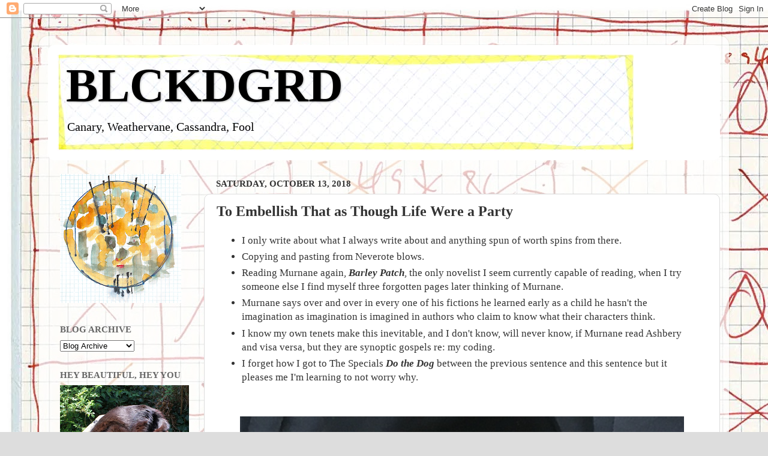

--- FILE ---
content_type: text/html; charset=UTF-8
request_url: https://www.blckdgrd.com/2018/10/to-embellish-that-as-though-life-were.html
body_size: 93807
content:
<!DOCTYPE html>
<html class='v2' dir='ltr' lang='en'>
<head>
<link href='https://www.blogger.com/static/v1/widgets/335934321-css_bundle_v2.css' rel='stylesheet' type='text/css'/>
<meta content='width=1100' name='viewport'/>
<meta content='text/html; charset=UTF-8' http-equiv='Content-Type'/>
<meta content='blogger' name='generator'/>
<link href='https://www.blckdgrd.com/favicon.ico' rel='icon' type='image/x-icon'/>
<link href='https://www.blckdgrd.com/2018/10/to-embellish-that-as-though-life-were.html' rel='canonical'/>
<link rel="alternate" type="application/atom+xml" title="BLCKDGRD - Atom" href="https://www.blckdgrd.com/feeds/posts/default" />
<link rel="alternate" type="application/rss+xml" title="BLCKDGRD - RSS" href="https://www.blckdgrd.com/feeds/posts/default?alt=rss" />
<link rel="service.post" type="application/atom+xml" title="BLCKDGRD - Atom" href="https://www.blogger.com/feeds/3020960402708303830/posts/default" />

<link rel="alternate" type="application/atom+xml" title="BLCKDGRD - Atom" href="https://www.blckdgrd.com/feeds/2345869974871889335/comments/default" />
<!--Can't find substitution for tag [blog.ieCssRetrofitLinks]-->
<link href='https://blogger.googleusercontent.com/img/b/R29vZ2xl/AVvXsEhMvtgkaxa96uMfoJqj00Mf63CHzEnpCjplbNUG9jyRCJQkSQWZhStIdInmaC-_Ujz3pDnJRYMq39Pl6SD06PBeBWOASQyd6oynMICH1YgqzUrTA0vdDrsRgE8NFlvy552l2ba77GgVHIbh/s640/IMG_6922a.JPG.png' rel='image_src'/>
<meta content='https://www.blckdgrd.com/2018/10/to-embellish-that-as-though-life-were.html' property='og:url'/>
<meta content='To Embellish That as Though Life Were a Party' property='og:title'/>
<meta content=' I only write about what I always write about and anything spun of worth spins from there.  Copying and pasting from Neverote blows.  Readin...' property='og:description'/>
<meta content='https://blogger.googleusercontent.com/img/b/R29vZ2xl/AVvXsEhMvtgkaxa96uMfoJqj00Mf63CHzEnpCjplbNUG9jyRCJQkSQWZhStIdInmaC-_Ujz3pDnJRYMq39Pl6SD06PBeBWOASQyd6oynMICH1YgqzUrTA0vdDrsRgE8NFlvy552l2ba77GgVHIbh/w1200-h630-p-k-no-nu/IMG_6922a.JPG.png' property='og:image'/>
<title>BLCKDGRD: To Embellish That as Though Life Were a Party</title>
<style id='page-skin-1' type='text/css'><!--
/*-----------------------------------------------
Blogger Template Style
Name:     Picture Window
Designer: Blogger
URL:      www.blogger.com
----------------------------------------------- */
/* Content
----------------------------------------------- */
body {
font: normal normal 17px 'Times New Roman', Times, FreeSerif, serif;
color: #333333;
background: #dddddd url(//2.bp.blogspot.com/-svoImcxl8Ck/V9dUi0AB6rI/AAAAAAAAP6U/r9KoXFKR1V4GCqqs8Ep_Ou1n2FJSHDKdACK4B/s0/9778.jpg) repeat fixed top left;
}
html body .region-inner {
min-width: 0;
max-width: 100%;
width: auto;
}
.content-outer {
font-size: 90%;
}
a:link {
text-decoration:none;
color: #cc0000;
}
a:visited {
text-decoration:none;
color: #ff0000;
}
a:hover {
text-decoration:underline;
color: #cc4411;
}
.content-outer {
background: transparent url(//www.blogblog.com/1kt/transparent/white80.png) repeat scroll top left;
-moz-border-radius: 15px;
-webkit-border-radius: 15px;
-goog-ms-border-radius: 15px;
border-radius: 15px;
-moz-box-shadow: 0 0 3px rgba(0, 0, 0, .15);
-webkit-box-shadow: 0 0 3px rgba(0, 0, 0, .15);
-goog-ms-box-shadow: 0 0 3px rgba(0, 0, 0, .15);
box-shadow: 0 0 3px rgba(0, 0, 0, .15);
margin: 30px auto;
}
.content-inner {
padding: 15px;
}
/* Header
----------------------------------------------- */
.header-outer {
background: #ffffff url(//www.blogblog.com/1kt/transparent/header_gradient_shade.png) repeat-x scroll top left;
_background-image: none;
color: #000000;
-moz-border-radius: 10px;
-webkit-border-radius: 10px;
-goog-ms-border-radius: 10px;
border-radius: 10px;
}
.Header img, .Header #header-inner {
-moz-border-radius: 10px;
-webkit-border-radius: 10px;
-goog-ms-border-radius: 10px;
border-radius: 10px;
}
.header-inner .Header .titlewrapper,
.header-inner .Header .descriptionwrapper {
padding-left: 30px;
padding-right: 30px;
}
.Header h1 {
font: normal bold 80px 'Times New Roman', Times, FreeSerif, serif;
text-shadow: 1px 1px 3px rgba(0, 0, 0, 0.3);
}
.Header h1 a {
color: #000000;
}
.Header .description {
font-size: 130%;
}
/* Tabs
----------------------------------------------- */
.tabs-inner {
margin: .5em 0 0;
padding: 0;
}
.tabs-inner .section {
margin: 0;
}
.tabs-inner .widget ul {
padding: 0;
background: #f5f5f5 url(//www.blogblog.com/1kt/transparent/tabs_gradient_shade.png) repeat scroll bottom;
-moz-border-radius: 10px;
-webkit-border-radius: 10px;
-goog-ms-border-radius: 10px;
border-radius: 10px;
}
.tabs-inner .widget li {
border: none;
}
.tabs-inner .widget li a {
display: inline-block;
padding: .5em 1em;
margin-right: 0;
color: #992211;
font: normal normal 15px 'Times New Roman', Times, FreeSerif, serif;
-moz-border-radius: 0 0 0 0;
-webkit-border-top-left-radius: 0;
-webkit-border-top-right-radius: 0;
-goog-ms-border-radius: 0 0 0 0;
border-radius: 0 0 0 0;
background: transparent none no-repeat scroll top left;
border-right: 1px solid #cccccc;
}
.tabs-inner .widget li:first-child a {
padding-left: 1.25em;
-moz-border-radius-topleft: 10px;
-moz-border-radius-bottomleft: 10px;
-webkit-border-top-left-radius: 10px;
-webkit-border-bottom-left-radius: 10px;
-goog-ms-border-top-left-radius: 10px;
-goog-ms-border-bottom-left-radius: 10px;
border-top-left-radius: 10px;
border-bottom-left-radius: 10px;
}
.tabs-inner .widget li.selected a,
.tabs-inner .widget li a:hover {
position: relative;
z-index: 1;
background: #ffffff url(//www.blogblog.com/1kt/transparent/tabs_gradient_shade.png) repeat scroll bottom;
color: #000000;
-moz-box-shadow: 0 0 0 rgba(0, 0, 0, .15);
-webkit-box-shadow: 0 0 0 rgba(0, 0, 0, .15);
-goog-ms-box-shadow: 0 0 0 rgba(0, 0, 0, .15);
box-shadow: 0 0 0 rgba(0, 0, 0, .15);
}
/* Headings
----------------------------------------------- */
h2 {
font: normal bold 100% 'Times New Roman', Times, FreeSerif, serif;
text-transform: uppercase;
color: #666666;
margin: .5em 0;
}
/* Main
----------------------------------------------- */
.main-outer {
background: transparent none repeat scroll top center;
-moz-border-radius: 0 0 0 0;
-webkit-border-top-left-radius: 0;
-webkit-border-top-right-radius: 0;
-webkit-border-bottom-left-radius: 0;
-webkit-border-bottom-right-radius: 0;
-goog-ms-border-radius: 0 0 0 0;
border-radius: 0 0 0 0;
-moz-box-shadow: 0 0 0 rgba(0, 0, 0, .15);
-webkit-box-shadow: 0 0 0 rgba(0, 0, 0, .15);
-goog-ms-box-shadow: 0 0 0 rgba(0, 0, 0, .15);
box-shadow: 0 0 0 rgba(0, 0, 0, .15);
}
.main-inner {
padding: 15px 5px 20px;
}
.main-inner .column-center-inner {
padding: 0 0;
}
.main-inner .column-left-inner {
padding-left: 0;
}
.main-inner .column-right-inner {
padding-right: 0;
}
/* Posts
----------------------------------------------- */
h3.post-title {
margin: 0;
font: normal bold 24px 'Times New Roman', Times, FreeSerif, serif;
}
.comments h4 {
margin: 1em 0 0;
font: normal bold 24px 'Times New Roman', Times, FreeSerif, serif;
}
.date-header span {
color: #333333;
}
.post-outer {
background-color: #ffffff;
border: solid 1px #dddddd;
-moz-border-radius: 10px;
-webkit-border-radius: 10px;
border-radius: 10px;
-goog-ms-border-radius: 10px;
padding: 15px 20px;
margin: 0 -20px 20px;
}
.post-body {
line-height: 1.4;
font-size: 110%;
position: relative;
}
.post-header {
margin: 0 0 1.5em;
color: #999999;
line-height: 1.6;
}
.post-footer {
margin: .5em 0 0;
color: #999999;
line-height: 1.6;
}
#blog-pager {
font-size: 140%
}
#comments .comment-author {
padding-top: 1.5em;
border-top: dashed 1px #ccc;
border-top: dashed 1px rgba(128, 128, 128, .5);
background-position: 0 1.5em;
}
#comments .comment-author:first-child {
padding-top: 0;
border-top: none;
}
.avatar-image-container {
margin: .2em 0 0;
}
/* Comments
----------------------------------------------- */
.comments .comments-content .icon.blog-author {
background-repeat: no-repeat;
background-image: url([data-uri]);
}
.comments .comments-content .loadmore a {
border-top: 1px solid #cc4411;
border-bottom: 1px solid #cc4411;
}
.comments .continue {
border-top: 2px solid #cc4411;
}
/* Widgets
----------------------------------------------- */
.widget ul, .widget #ArchiveList ul.flat {
padding: 0;
list-style: none;
}
.widget ul li, .widget #ArchiveList ul.flat li {
border-top: dashed 1px #ccc;
border-top: dashed 1px rgba(128, 128, 128, .5);
}
.widget ul li:first-child, .widget #ArchiveList ul.flat li:first-child {
border-top: none;
}
.widget .post-body ul {
list-style: disc;
}
.widget .post-body ul li {
border: none;
}
/* Footer
----------------------------------------------- */
.footer-outer {
color:#eeeeee;
background: transparent url(https://resources.blogblog.com/blogblog/data/1kt/transparent/black50.png) repeat scroll top left;
-moz-border-radius: 10px 10px 10px 10px;
-webkit-border-top-left-radius: 10px;
-webkit-border-top-right-radius: 10px;
-webkit-border-bottom-left-radius: 10px;
-webkit-border-bottom-right-radius: 10px;
-goog-ms-border-radius: 10px 10px 10px 10px;
border-radius: 10px 10px 10px 10px;
-moz-box-shadow: 0 0 0 rgba(0, 0, 0, .15);
-webkit-box-shadow: 0 0 0 rgba(0, 0, 0, .15);
-goog-ms-box-shadow: 0 0 0 rgba(0, 0, 0, .15);
box-shadow: 0 0 0 rgba(0, 0, 0, .15);
}
.footer-inner {
padding: 10px 5px 20px;
}
.footer-outer a {
color: #ffffdd;
}
.footer-outer a:visited {
color: #cccc99;
}
.footer-outer a:hover {
color: #ffffff;
}
.footer-outer .widget h2 {
color: #bbbbbb;
}
/* Mobile
----------------------------------------------- */
html body.mobile {
height: auto;
}
html body.mobile {
min-height: 480px;
background-size: 100% auto;
}
.mobile .body-fauxcolumn-outer {
background: transparent none repeat scroll top left;
}
html .mobile .mobile-date-outer, html .mobile .blog-pager {
border-bottom: none;
background: transparent none repeat scroll top center;
margin-bottom: 10px;
}
.mobile .date-outer {
background: transparent none repeat scroll top center;
}
.mobile .header-outer, .mobile .main-outer,
.mobile .post-outer, .mobile .footer-outer {
-moz-border-radius: 0;
-webkit-border-radius: 0;
-goog-ms-border-radius: 0;
border-radius: 0;
}
.mobile .content-outer,
.mobile .main-outer,
.mobile .post-outer {
background: inherit;
border: none;
}
.mobile .content-outer {
font-size: 100%;
}
.mobile-link-button {
background-color: #cc0000;
}
.mobile-link-button a:link, .mobile-link-button a:visited {
color: #ffffff;
}
.mobile-index-contents {
color: #333333;
}
.mobile .tabs-inner .PageList .widget-content {
background: #ffffff url(//www.blogblog.com/1kt/transparent/tabs_gradient_shade.png) repeat scroll bottom;
color: #000000;
}
.mobile .tabs-inner .PageList .widget-content .pagelist-arrow {
border-left: 1px solid #cccccc;
}

--></style>
<style id='template-skin-1' type='text/css'><!--
body {
min-width: 1150px;
}
.content-outer, .content-fauxcolumn-outer, .region-inner {
min-width: 1150px;
max-width: 1150px;
_width: 1150px;
}
.main-inner .columns {
padding-left: 260px;
padding-right: 0px;
}
.main-inner .fauxcolumn-center-outer {
left: 260px;
right: 0px;
/* IE6 does not respect left and right together */
_width: expression(this.parentNode.offsetWidth -
parseInt("260px") -
parseInt("0px") + 'px');
}
.main-inner .fauxcolumn-left-outer {
width: 260px;
}
.main-inner .fauxcolumn-right-outer {
width: 0px;
}
.main-inner .column-left-outer {
width: 260px;
right: 100%;
margin-left: -260px;
}
.main-inner .column-right-outer {
width: 0px;
margin-right: -0px;
}
#layout {
min-width: 0;
}
#layout .content-outer {
min-width: 0;
width: 800px;
}
#layout .region-inner {
min-width: 0;
width: auto;
}
body#layout div.add_widget {
padding: 8px;
}
body#layout div.add_widget a {
margin-left: 32px;
}
--></style>
<style>
    body {background-image:url(\/\/2.bp.blogspot.com\/-svoImcxl8Ck\/V9dUi0AB6rI\/AAAAAAAAP6U\/r9KoXFKR1V4GCqqs8Ep_Ou1n2FJSHDKdACK4B\/s0\/9778.jpg);}
    
@media (max-width: 200px) { body {background-image:url(\/\/2.bp.blogspot.com\/-svoImcxl8Ck\/V9dUi0AB6rI\/AAAAAAAAP6U\/r9KoXFKR1V4GCqqs8Ep_Ou1n2FJSHDKdACK4B\/w200\/9778.jpg);}}
@media (max-width: 400px) and (min-width: 201px) { body {background-image:url(\/\/2.bp.blogspot.com\/-svoImcxl8Ck\/V9dUi0AB6rI\/AAAAAAAAP6U\/r9KoXFKR1V4GCqqs8Ep_Ou1n2FJSHDKdACK4B\/w400\/9778.jpg);}}
@media (max-width: 800px) and (min-width: 401px) { body {background-image:url(\/\/2.bp.blogspot.com\/-svoImcxl8Ck\/V9dUi0AB6rI\/AAAAAAAAP6U\/r9KoXFKR1V4GCqqs8Ep_Ou1n2FJSHDKdACK4B\/w800\/9778.jpg);}}
@media (max-width: 1200px) and (min-width: 801px) { body {background-image:url(\/\/2.bp.blogspot.com\/-svoImcxl8Ck\/V9dUi0AB6rI\/AAAAAAAAP6U\/r9KoXFKR1V4GCqqs8Ep_Ou1n2FJSHDKdACK4B\/w1200\/9778.jpg);}}
/* Last tag covers anything over one higher than the previous max-size cap. */
@media (min-width: 1201px) { body {background-image:url(\/\/2.bp.blogspot.com\/-svoImcxl8Ck\/V9dUi0AB6rI\/AAAAAAAAP6U\/r9KoXFKR1V4GCqqs8Ep_Ou1n2FJSHDKdACK4B\/w1600\/9778.jpg);}}
  </style>
<link href='https://www.blogger.com/dyn-css/authorization.css?targetBlogID=3020960402708303830&amp;zx=d0ff557c-1da2-4906-8611-f99e7069aa95' media='none' onload='if(media!=&#39;all&#39;)media=&#39;all&#39;' rel='stylesheet'/><noscript><link href='https://www.blogger.com/dyn-css/authorization.css?targetBlogID=3020960402708303830&amp;zx=d0ff557c-1da2-4906-8611-f99e7069aa95' rel='stylesheet'/></noscript>
<meta name='google-adsense-platform-account' content='ca-host-pub-1556223355139109'/>
<meta name='google-adsense-platform-domain' content='blogspot.com'/>

</head>
<body class='loading variant-shade'>
<div class='navbar section' id='navbar' name='Navbar'><div class='widget Navbar' data-version='1' id='Navbar1'><script type="text/javascript">
    function setAttributeOnload(object, attribute, val) {
      if(window.addEventListener) {
        window.addEventListener('load',
          function(){ object[attribute] = val; }, false);
      } else {
        window.attachEvent('onload', function(){ object[attribute] = val; });
      }
    }
  </script>
<div id="navbar-iframe-container"></div>
<script type="text/javascript" src="https://apis.google.com/js/platform.js"></script>
<script type="text/javascript">
      gapi.load("gapi.iframes:gapi.iframes.style.bubble", function() {
        if (gapi.iframes && gapi.iframes.getContext) {
          gapi.iframes.getContext().openChild({
              url: 'https://www.blogger.com/navbar/3020960402708303830?po\x3d2345869974871889335\x26origin\x3dhttps://www.blckdgrd.com',
              where: document.getElementById("navbar-iframe-container"),
              id: "navbar-iframe"
          });
        }
      });
    </script><script type="text/javascript">
(function() {
var script = document.createElement('script');
script.type = 'text/javascript';
script.src = '//pagead2.googlesyndication.com/pagead/js/google_top_exp.js';
var head = document.getElementsByTagName('head')[0];
if (head) {
head.appendChild(script);
}})();
</script>
</div></div>
<div class='body-fauxcolumns'>
<div class='fauxcolumn-outer body-fauxcolumn-outer'>
<div class='cap-top'>
<div class='cap-left'></div>
<div class='cap-right'></div>
</div>
<div class='fauxborder-left'>
<div class='fauxborder-right'></div>
<div class='fauxcolumn-inner'>
</div>
</div>
<div class='cap-bottom'>
<div class='cap-left'></div>
<div class='cap-right'></div>
</div>
</div>
</div>
<div class='content'>
<div class='content-fauxcolumns'>
<div class='fauxcolumn-outer content-fauxcolumn-outer'>
<div class='cap-top'>
<div class='cap-left'></div>
<div class='cap-right'></div>
</div>
<div class='fauxborder-left'>
<div class='fauxborder-right'></div>
<div class='fauxcolumn-inner'>
</div>
</div>
<div class='cap-bottom'>
<div class='cap-left'></div>
<div class='cap-right'></div>
</div>
</div>
</div>
<div class='content-outer'>
<div class='content-cap-top cap-top'>
<div class='cap-left'></div>
<div class='cap-right'></div>
</div>
<div class='fauxborder-left content-fauxborder-left'>
<div class='fauxborder-right content-fauxborder-right'></div>
<div class='content-inner'>
<header>
<div class='header-outer'>
<div class='header-cap-top cap-top'>
<div class='cap-left'></div>
<div class='cap-right'></div>
</div>
<div class='fauxborder-left header-fauxborder-left'>
<div class='fauxborder-right header-fauxborder-right'></div>
<div class='region-inner header-inner'>
<div class='header section' id='header' name='Header'><div class='widget Header' data-version='1' id='Header1'>
<div id='header-inner' style='background-image: url("https://blogger.googleusercontent.com/img/b/R29vZ2xl/AVvXsEjiREeQBzU-ee0-y-t6HC9CRZOXGk2oyqdVIaPVJL638J2-LW830QDR1h2-bHroSklgdFBIRyuu1pQfjPVBApBeRI5EbBUqSqEzX60dEOQw3qd4sMe2JuDSIRP68hEqsCsNAXSsxJXagQA/s992-r/header.jpg"); background-position: left; min-height: 192px; _height: 192px; background-repeat: no-repeat; '>
<div class='titlewrapper' style='background: transparent'>
<h1 class='title' style='background: transparent; border-width: 0px'>
<a href='https://www.blckdgrd.com/'>
BLCKDGRD
</a>
</h1>
</div>
<div class='descriptionwrapper'>
<p class='description'><span>Canary, Weathervane, Cassandra, Fool</span></p>
</div>
</div>
</div></div>
</div>
</div>
<div class='header-cap-bottom cap-bottom'>
<div class='cap-left'></div>
<div class='cap-right'></div>
</div>
</div>
</header>
<div class='tabs-outer'>
<div class='tabs-cap-top cap-top'>
<div class='cap-left'></div>
<div class='cap-right'></div>
</div>
<div class='fauxborder-left tabs-fauxborder-left'>
<div class='fauxborder-right tabs-fauxborder-right'></div>
<div class='region-inner tabs-inner'>
<div class='tabs no-items section' id='crosscol' name='Cross-Column'></div>
<div class='tabs no-items section' id='crosscol-overflow' name='Cross-Column 2'></div>
</div>
</div>
<div class='tabs-cap-bottom cap-bottom'>
<div class='cap-left'></div>
<div class='cap-right'></div>
</div>
</div>
<div class='main-outer'>
<div class='main-cap-top cap-top'>
<div class='cap-left'></div>
<div class='cap-right'></div>
</div>
<div class='fauxborder-left main-fauxborder-left'>
<div class='fauxborder-right main-fauxborder-right'></div>
<div class='region-inner main-inner'>
<div class='columns fauxcolumns'>
<div class='fauxcolumn-outer fauxcolumn-center-outer'>
<div class='cap-top'>
<div class='cap-left'></div>
<div class='cap-right'></div>
</div>
<div class='fauxborder-left'>
<div class='fauxborder-right'></div>
<div class='fauxcolumn-inner'>
</div>
</div>
<div class='cap-bottom'>
<div class='cap-left'></div>
<div class='cap-right'></div>
</div>
</div>
<div class='fauxcolumn-outer fauxcolumn-left-outer'>
<div class='cap-top'>
<div class='cap-left'></div>
<div class='cap-right'></div>
</div>
<div class='fauxborder-left'>
<div class='fauxborder-right'></div>
<div class='fauxcolumn-inner'>
</div>
</div>
<div class='cap-bottom'>
<div class='cap-left'></div>
<div class='cap-right'></div>
</div>
</div>
<div class='fauxcolumn-outer fauxcolumn-right-outer'>
<div class='cap-top'>
<div class='cap-left'></div>
<div class='cap-right'></div>
</div>
<div class='fauxborder-left'>
<div class='fauxborder-right'></div>
<div class='fauxcolumn-inner'>
</div>
</div>
<div class='cap-bottom'>
<div class='cap-left'></div>
<div class='cap-right'></div>
</div>
</div>
<!-- corrects IE6 width calculation -->
<div class='columns-inner'>
<div class='column-center-outer'>
<div class='column-center-inner'>
<div class='main section' id='main' name='Main'><div class='widget Blog' data-version='1' id='Blog1'>
<div class='blog-posts hfeed'>

          <div class="date-outer">
        
<h2 class='date-header'><span>Saturday, October 13, 2018</span></h2>

          <div class="date-posts">
        
<div class='post-outer'>
<div class='post hentry uncustomized-post-template' itemprop='blogPost' itemscope='itemscope' itemtype='http://schema.org/BlogPosting'>
<meta content='https://blogger.googleusercontent.com/img/b/R29vZ2xl/AVvXsEhMvtgkaxa96uMfoJqj00Mf63CHzEnpCjplbNUG9jyRCJQkSQWZhStIdInmaC-_Ujz3pDnJRYMq39Pl6SD06PBeBWOASQyd6oynMICH1YgqzUrTA0vdDrsRgE8NFlvy552l2ba77GgVHIbh/s640/IMG_6922a.JPG.png' itemprop='image_url'/>
<meta content='3020960402708303830' itemprop='blogId'/>
<meta content='2345869974871889335' itemprop='postId'/>
<a name='2345869974871889335'></a>
<h3 class='post-title entry-title' itemprop='name'>
To Embellish That as Though Life Were a Party
</h3>
<div class='post-header'>
<div class='post-header-line-1'></div>
</div>
<div class='post-body entry-content' id='post-body-2345869974871889335' itemprop='description articleBody'>
<ul>
<li>I only write about what I always write about and anything spun of worth spins from there.</li>
<li>Copying and pasting from Neverote blows.</li>
<li>Reading Murnane again, <i><b>Barley Patch</b></i>, the only novelist I seem currently capable of reading, when I try someone else I find myself three forgotten pages later thinking of Murnane.</li>
<li>Murnane says over and over in every one of his fictions he learned early as a child he hasn't the imagination as imagination is imagined in authors who claim to know what their characters think.</li>
<li>I know my own tenets make this inevitable, and I don't know, will never know, if Murnane read Ashbery and visa versa, but they are synoptic gospels re: my coding.</li>
<li>I forget how I got to The Specials <i><b>Do the Dog</b></i> between the previous sentence and this sentence but it pleases me I'm learning to not worry why. </li>
</ul>
<br />
<br />
<div class="separator" style="clear: both; text-align: center;">
<a href="https://blogger.googleusercontent.com/img/b/R29vZ2xl/AVvXsEhMvtgkaxa96uMfoJqj00Mf63CHzEnpCjplbNUG9jyRCJQkSQWZhStIdInmaC-_Ujz3pDnJRYMq39Pl6SD06PBeBWOASQyd6oynMICH1YgqzUrTA0vdDrsRgE8NFlvy552l2ba77GgVHIbh/s1600/IMG_6922a.JPG.png" imageanchor="1" style="margin-left: 1em; margin-right: 1em;"><img border="0" data-original-height="931" data-original-width="772" height="900" src="https://blogger.googleusercontent.com/img/b/R29vZ2xl/AVvXsEhMvtgkaxa96uMfoJqj00Mf63CHzEnpCjplbNUG9jyRCJQkSQWZhStIdInmaC-_Ujz3pDnJRYMq39Pl6SD06PBeBWOASQyd6oynMICH1YgqzUrTA0vdDrsRgE8NFlvy552l2ba77GgVHIbh/s640/IMG_6922a.JPG.png" width="740" /></a></div>
<br />
<br />
<ul>
<li><a href="https://warontherocks.com/2018/10/trump-and-the-end-of-smugness/" target="_blank">Trump and the end of smugness</a>. </li>
<li>The <a href="https://www.versobooks.com/blogs/4079-the-blindspot-revisited" target="_blank">blindspot revisited</a>.</li>
<li>The <a href="https://www.truthdig.com/articles/trump-kavanaugh-and-the-path-to-neoliberal-fascism/" target="_blank">path to neoliberal fascism</a>.</li>
<li><a href="http://xymphora.blogspot.com/2018/10/broken-spearhead.html" target="_blank">Broken spearhead</a>.</li>
<li>The <a href="https://colddarkstars.wordpress.com/2018/10/11/the-instability-of-modernity/" target="_blank">instability of modernity</a>.</li>
<li><a href="https://beforenine.blogspot.com/2018/10/random-barking-friday-notes-from-above.html" target="_blank">Random barking Friday</a>.</li>
<li>On <a href="https://www.nybooks.com/daily/2018/10/13/paul-simon-fathers-sons-troubled-water/" target="_blank">Paul Simon</a>, who is 77 today.</li>
<li>A <a href="http://poemsandpoetics.blogspot.com/2018/10/from-eclipse-by-joe-safdie-with-note-on.html" target="_blank">poem and its poetics</a>.</li>
</ul>
<br />
<br />
<iframe allow="autoplay; encrypted-media" allowfullscreen="" frameborder="0" height="425" src="https://www.youtube.com/embed/c8vltYVYVx8" width="740"></iframe> <br />
<br />
<br />
<br />
<b><span style="font-size: x-large;">PUNISHING THE MYTH</span></b><br />
<br />
<b><span style="font-size: x-large;">John Ashbery</span></b><br />
<br />
<span style="font-size: large;">At first it came easily, with the knowledge of the shadow line<br />
Picking its way through various landscapes before coming<br />
To stand far from you, to bless you incidentally<br />
In sorting out what was best for it, and most suitable,</span><br />
<span style="font-size: large;">&nbsp; &nbsp; &nbsp; &nbsp; &nbsp; &nbsp; &nbsp; &nbsp; &nbsp;&nbsp; </span><br />
<span style="font-size: large;">
</span><span style="font-size: large;">Like snow having second thoughts and coming back<br />
To be wary about this, to embellish that, as though life were a party<br />
At which work got done. So we wiggled in our separate positions<br />
And stayed in them for a time. After something has passed</span><br />
<span style="font-size: large;">&nbsp; &nbsp; &nbsp; &nbsp; &nbsp; &nbsp; &nbsp; &nbsp;&nbsp; </span><br />
<span style="font-size: large;">
</span><span style="font-size: large;">You begin to see yourself as you would look to yourself on a stage,<br />
Appearing to someone. But to whom? Ah, that&#8217;s just it,<br />
To have the manners, and the look that comes from having a secret<br />
Isn&#8217;t enough. But that &#8220;not enough&#8221; isn&#8217;t to be worn like a livery,</span><br />
<span style="font-size: large;">&nbsp; &nbsp; &nbsp; &nbsp; &nbsp; &nbsp; &nbsp; &nbsp; &nbsp; &nbsp;&nbsp; </span><br />
<span style="font-size: large;">
</span><span style="font-size: large;">To be briefly noticed, yet among whom should it be seen? I haven&#8217;t<br />
Thought about these things in years; that&#8217;s my luck.<br />
In time even the rocks will grow. And if you have curled and dandled<br />
Your innocence once too often, what attitude isn&#8217;t then really yours?</span>
<div style='clear: both;'></div>
</div>
<div class='post-footer'>
<div class='post-footer-line post-footer-line-1'>
<span class='post-author vcard'>
Posted by
<span class='fn' itemprop='author' itemscope='itemscope' itemtype='http://schema.org/Person'>
<span itemprop='name'>BDR</span>
</span>
</span>
<span class='post-timestamp'>
at
<meta content='https://www.blckdgrd.com/2018/10/to-embellish-that-as-though-life-were.html' itemprop='url'/>
<a class='timestamp-link' href='https://www.blckdgrd.com/2018/10/to-embellish-that-as-though-life-were.html' rel='bookmark' title='permanent link'><abbr class='published' itemprop='datePublished' title='2018-10-13T09:34:00-04:00'>9:34&#8239;AM</abbr></a>
</span>
<span class='post-comment-link'>
</span>
<span class='post-icons'>
<span class='item-control blog-admin pid-931625351'>
<a href='https://www.blogger.com/post-edit.g?blogID=3020960402708303830&postID=2345869974871889335&from=pencil' title='Edit Post'>
<img alt='' class='icon-action' height='18' src='https://resources.blogblog.com/img/icon18_edit_allbkg.gif' width='18'/>
</a>
</span>
</span>
<div class='post-share-buttons goog-inline-block'>
<a class='goog-inline-block share-button sb-email' href='https://www.blogger.com/share-post.g?blogID=3020960402708303830&postID=2345869974871889335&target=email' target='_blank' title='Email This'><span class='share-button-link-text'>Email This</span></a><a class='goog-inline-block share-button sb-blog' href='https://www.blogger.com/share-post.g?blogID=3020960402708303830&postID=2345869974871889335&target=blog' onclick='window.open(this.href, "_blank", "height=270,width=475"); return false;' target='_blank' title='BlogThis!'><span class='share-button-link-text'>BlogThis!</span></a><a class='goog-inline-block share-button sb-twitter' href='https://www.blogger.com/share-post.g?blogID=3020960402708303830&postID=2345869974871889335&target=twitter' target='_blank' title='Share to X'><span class='share-button-link-text'>Share to X</span></a><a class='goog-inline-block share-button sb-facebook' href='https://www.blogger.com/share-post.g?blogID=3020960402708303830&postID=2345869974871889335&target=facebook' onclick='window.open(this.href, "_blank", "height=430,width=640"); return false;' target='_blank' title='Share to Facebook'><span class='share-button-link-text'>Share to Facebook</span></a><a class='goog-inline-block share-button sb-pinterest' href='https://www.blogger.com/share-post.g?blogID=3020960402708303830&postID=2345869974871889335&target=pinterest' target='_blank' title='Share to Pinterest'><span class='share-button-link-text'>Share to Pinterest</span></a>
</div>
</div>
<div class='post-footer-line post-footer-line-2'>
<span class='post-labels'>
Labels:
<a href='https://www.blckdgrd.com/search/label/Abandon%20the%20Fuck' rel='tag'>Abandon the Fuck</a>,
<a href='https://www.blckdgrd.com/search/label/Ashbery' rel='tag'>Ashbery</a>,
<a href='https://www.blckdgrd.com/search/label/Brazen%20Blogwhoring%20and%20Attention%20Sluttery' rel='tag'>Brazen Blogwhoring and Attention Sluttery</a>,
<a href='https://www.blckdgrd.com/search/label/Dead%20Blegsylvania' rel='tag'>Dead Blegsylvania</a>,
<a href='https://www.blckdgrd.com/search/label/Fuck%20Me' rel='tag'>Fuck Me</a>,
<a href='https://www.blckdgrd.com/search/label/Fuck%20This' rel='tag'>Fuck This</a>,
<a href='https://www.blckdgrd.com/search/label/Murnane' rel='tag'>Murnane</a>,
<a href='https://www.blckdgrd.com/search/label/My%20Blindness' rel='tag'>My Blindness</a>,
<a href='https://www.blckdgrd.com/search/label/My%20Complicity' rel='tag'>My Complicity</a>,
<a href='https://www.blckdgrd.com/search/label/My%20Inability%20to%20Shut%20the%20Fuck%20Up' rel='tag'>My Inability to Shut the Fuck Up</a>
</span>
</div>
<div class='post-footer-line post-footer-line-3'>
<span class='post-location'>
</span>
</div>
</div>
</div>
<div class='comments' id='comments'>
<a name='comments'></a>
<h4>No comments:</h4>
<div id='Blog1_comments-block-wrapper'>
<dl class='avatar-comment-indent' id='comments-block'>
</dl>
</div>
<p class='comment-footer'>
<div class='comment-form'>
<a name='comment-form'></a>
<h4 id='comment-post-message'>Post a Comment</h4>
<p>
</p>
<a href='https://www.blogger.com/comment/frame/3020960402708303830?po=2345869974871889335&hl=en&saa=85391&origin=https://www.blckdgrd.com' id='comment-editor-src'></a>
<iframe allowtransparency='true' class='blogger-iframe-colorize blogger-comment-from-post' frameborder='0' height='410px' id='comment-editor' name='comment-editor' src='' width='100%'></iframe>
<script src='https://www.blogger.com/static/v1/jsbin/2830521187-comment_from_post_iframe.js' type='text/javascript'></script>
<script type='text/javascript'>
      BLOG_CMT_createIframe('https://www.blogger.com/rpc_relay.html');
    </script>
</div>
</p>
</div>
</div>

        </div></div>
      
</div>
<div class='blog-pager' id='blog-pager'>
<span id='blog-pager-newer-link'>
<a class='blog-pager-newer-link' href='https://www.blckdgrd.com/2018/10/r.html' id='Blog1_blog-pager-newer-link' title='Newer Post'>Newer Post</a>
</span>
<span id='blog-pager-older-link'>
<a class='blog-pager-older-link' href='https://www.blckdgrd.com/2018/10/dogs-cannot-write.html' id='Blog1_blog-pager-older-link' title='Older Post'>Older Post</a>
</span>
<a class='home-link' href='https://www.blckdgrd.com/'>Home</a>
</div>
<div class='clear'></div>
<div class='post-feeds'>
<div class='feed-links'>
Subscribe to:
<a class='feed-link' href='https://www.blckdgrd.com/feeds/2345869974871889335/comments/default' target='_blank' type='application/atom+xml'>Post Comments (Atom)</a>
</div>
</div>
</div></div>
</div>
</div>
<div class='column-left-outer'>
<div class='column-left-inner'>
<aside>
<div class='sidebar section' id='sidebar-left-1'><div class='widget Image' data-version='1' id='Image2'>
<div class='widget-content'>
<img alt='' height='215' id='Image2_img' src='https://blogger.googleusercontent.com/img/b/R29vZ2xl/AVvXsEjCpg8f0IhWaiGSNZ5Ps5jwzDhZ9kO2j_6kDQmLXUdnywq-jFvXYOWuZV7sH03u8fyaCdj97OS2iLDruVN2NwwDjY_7_xPpv6OVPfFiaarwLNvdZRdcywPXcT3Cbu9QJ1Z5bAvh5ukbv1XX/s215/jeffhead.png' width='202'/>
<br/>
</div>
<div class='clear'></div>
</div><div class='widget BlogArchive' data-version='1' id='BlogArchive1'>
<h2>Blog Archive</h2>
<div class='widget-content'>
<div id='ArchiveList'>
<div id='BlogArchive1_ArchiveList'>
<select id='BlogArchive1_ArchiveMenu'>
<option value=''>Blog Archive</option>
<option value='https://www.blckdgrd.com/2026_01_18_archive.html'>01/18 - 01/25 (1)</option>
<option value='https://www.blckdgrd.com/2026_01_11_archive.html'>01/11 - 01/18 (2)</option>
<option value='https://www.blckdgrd.com/2026_01_04_archive.html'>01/04 - 01/11 (1)</option>
<option value='https://www.blckdgrd.com/2025_12_28_archive.html'>12/28 - 01/04 (2)</option>
<option value='https://www.blckdgrd.com/2025_12_14_archive.html'>12/14 - 12/21 (1)</option>
<option value='https://www.blckdgrd.com/2025_12_07_archive.html'>12/07 - 12/14 (2)</option>
<option value='https://www.blckdgrd.com/2025_11_30_archive.html'>11/30 - 12/07 (1)</option>
<option value='https://www.blckdgrd.com/2025_11_16_archive.html'>11/16 - 11/23 (1)</option>
<option value='https://www.blckdgrd.com/2025_11_09_archive.html'>11/09 - 11/16 (1)</option>
<option value='https://www.blckdgrd.com/2025_11_02_archive.html'>11/02 - 11/09 (1)</option>
<option value='https://www.blckdgrd.com/2025_10_26_archive.html'>10/26 - 11/02 (1)</option>
<option value='https://www.blckdgrd.com/2025_10_19_archive.html'>10/19 - 10/26 (1)</option>
<option value='https://www.blckdgrd.com/2025_10_12_archive.html'>10/12 - 10/19 (1)</option>
<option value='https://www.blckdgrd.com/2025_10_05_archive.html'>10/05 - 10/12 (1)</option>
<option value='https://www.blckdgrd.com/2025_09_28_archive.html'>09/28 - 10/05 (1)</option>
<option value='https://www.blckdgrd.com/2025_09_21_archive.html'>09/21 - 09/28 (2)</option>
<option value='https://www.blckdgrd.com/2025_09_14_archive.html'>09/14 - 09/21 (1)</option>
<option value='https://www.blckdgrd.com/2025_09_07_archive.html'>09/07 - 09/14 (1)</option>
<option value='https://www.blckdgrd.com/2025_08_31_archive.html'>08/31 - 09/07 (1)</option>
<option value='https://www.blckdgrd.com/2025_08_17_archive.html'>08/17 - 08/24 (1)</option>
<option value='https://www.blckdgrd.com/2025_08_10_archive.html'>08/10 - 08/17 (1)</option>
<option value='https://www.blckdgrd.com/2025_08_03_archive.html'>08/03 - 08/10 (1)</option>
<option value='https://www.blckdgrd.com/2025_07_27_archive.html'>07/27 - 08/03 (5)</option>
<option value='https://www.blckdgrd.com/2025_07_13_archive.html'>07/13 - 07/20 (3)</option>
<option value='https://www.blckdgrd.com/2025_07_06_archive.html'>07/06 - 07/13 (3)</option>
<option value='https://www.blckdgrd.com/2025_06_29_archive.html'>06/29 - 07/06 (1)</option>
<option value='https://www.blckdgrd.com/2025_06_22_archive.html'>06/22 - 06/29 (3)</option>
<option value='https://www.blckdgrd.com/2025_06_15_archive.html'>06/15 - 06/22 (1)</option>
<option value='https://www.blckdgrd.com/2025_06_08_archive.html'>06/08 - 06/15 (1)</option>
<option value='https://www.blckdgrd.com/2025_06_01_archive.html'>06/01 - 06/08 (1)</option>
<option value='https://www.blckdgrd.com/2025_05_25_archive.html'>05/25 - 06/01 (2)</option>
<option value='https://www.blckdgrd.com/2025_05_18_archive.html'>05/18 - 05/25 (2)</option>
<option value='https://www.blckdgrd.com/2025_05_11_archive.html'>05/11 - 05/18 (1)</option>
<option value='https://www.blckdgrd.com/2025_05_04_archive.html'>05/04 - 05/11 (2)</option>
<option value='https://www.blckdgrd.com/2025_04_27_archive.html'>04/27 - 05/04 (2)</option>
<option value='https://www.blckdgrd.com/2025_04_20_archive.html'>04/20 - 04/27 (2)</option>
<option value='https://www.blckdgrd.com/2025_04_13_archive.html'>04/13 - 04/20 (1)</option>
<option value='https://www.blckdgrd.com/2025_04_06_archive.html'>04/06 - 04/13 (2)</option>
<option value='https://www.blckdgrd.com/2025_03_30_archive.html'>03/30 - 04/06 (1)</option>
<option value='https://www.blckdgrd.com/2025_03_23_archive.html'>03/23 - 03/30 (2)</option>
<option value='https://www.blckdgrd.com/2025_03_16_archive.html'>03/16 - 03/23 (2)</option>
<option value='https://www.blckdgrd.com/2025_03_09_archive.html'>03/09 - 03/16 (1)</option>
<option value='https://www.blckdgrd.com/2025_03_02_archive.html'>03/02 - 03/09 (2)</option>
<option value='https://www.blckdgrd.com/2025_02_23_archive.html'>02/23 - 03/02 (3)</option>
<option value='https://www.blckdgrd.com/2025_02_16_archive.html'>02/16 - 02/23 (2)</option>
<option value='https://www.blckdgrd.com/2025_02_09_archive.html'>02/09 - 02/16 (2)</option>
<option value='https://www.blckdgrd.com/2025_02_02_archive.html'>02/02 - 02/09 (2)</option>
<option value='https://www.blckdgrd.com/2025_01_26_archive.html'>01/26 - 02/02 (1)</option>
<option value='https://www.blckdgrd.com/2025_01_19_archive.html'>01/19 - 01/26 (1)</option>
<option value='https://www.blckdgrd.com/2025_01_12_archive.html'>01/12 - 01/19 (2)</option>
<option value='https://www.blckdgrd.com/2025_01_05_archive.html'>01/05 - 01/12 (1)</option>
<option value='https://www.blckdgrd.com/2024_12_29_archive.html'>12/29 - 01/05 (1)</option>
<option value='https://www.blckdgrd.com/2024_12_22_archive.html'>12/22 - 12/29 (1)</option>
<option value='https://www.blckdgrd.com/2024_12_15_archive.html'>12/15 - 12/22 (2)</option>
<option value='https://www.blckdgrd.com/2024_12_08_archive.html'>12/08 - 12/15 (1)</option>
<option value='https://www.blckdgrd.com/2024_12_01_archive.html'>12/01 - 12/08 (2)</option>
<option value='https://www.blckdgrd.com/2024_11_24_archive.html'>11/24 - 12/01 (1)</option>
<option value='https://www.blckdgrd.com/2024_11_17_archive.html'>11/17 - 11/24 (2)</option>
<option value='https://www.blckdgrd.com/2024_11_10_archive.html'>11/10 - 11/17 (2)</option>
<option value='https://www.blckdgrd.com/2024_11_03_archive.html'>11/03 - 11/10 (2)</option>
<option value='https://www.blckdgrd.com/2024_10_27_archive.html'>10/27 - 11/03 (1)</option>
<option value='https://www.blckdgrd.com/2024_10_20_archive.html'>10/20 - 10/27 (2)</option>
<option value='https://www.blckdgrd.com/2024_10_13_archive.html'>10/13 - 10/20 (1)</option>
<option value='https://www.blckdgrd.com/2024_10_06_archive.html'>10/06 - 10/13 (2)</option>
<option value='https://www.blckdgrd.com/2024_09_29_archive.html'>09/29 - 10/06 (2)</option>
<option value='https://www.blckdgrd.com/2024_09_22_archive.html'>09/22 - 09/29 (1)</option>
<option value='https://www.blckdgrd.com/2024_09_15_archive.html'>09/15 - 09/22 (2)</option>
<option value='https://www.blckdgrd.com/2024_09_08_archive.html'>09/08 - 09/15 (1)</option>
<option value='https://www.blckdgrd.com/2024_09_01_archive.html'>09/01 - 09/08 (1)</option>
<option value='https://www.blckdgrd.com/2024_08_25_archive.html'>08/25 - 09/01 (1)</option>
<option value='https://www.blckdgrd.com/2024_08_18_archive.html'>08/18 - 08/25 (1)</option>
<option value='https://www.blckdgrd.com/2024_08_11_archive.html'>08/11 - 08/18 (2)</option>
<option value='https://www.blckdgrd.com/2024_08_04_archive.html'>08/04 - 08/11 (1)</option>
<option value='https://www.blckdgrd.com/2024_07_28_archive.html'>07/28 - 08/04 (4)</option>
<option value='https://www.blckdgrd.com/2024_07_21_archive.html'>07/21 - 07/28 (1)</option>
<option value='https://www.blckdgrd.com/2024_07_14_archive.html'>07/14 - 07/21 (2)</option>
<option value='https://www.blckdgrd.com/2024_07_07_archive.html'>07/07 - 07/14 (3)</option>
<option value='https://www.blckdgrd.com/2024_06_30_archive.html'>06/30 - 07/07 (2)</option>
<option value='https://www.blckdgrd.com/2024_06_23_archive.html'>06/23 - 06/30 (1)</option>
<option value='https://www.blckdgrd.com/2024_06_16_archive.html'>06/16 - 06/23 (2)</option>
<option value='https://www.blckdgrd.com/2024_06_09_archive.html'>06/09 - 06/16 (1)</option>
<option value='https://www.blckdgrd.com/2024_06_02_archive.html'>06/02 - 06/09 (2)</option>
<option value='https://www.blckdgrd.com/2024_05_26_archive.html'>05/26 - 06/02 (2)</option>
<option value='https://www.blckdgrd.com/2024_05_19_archive.html'>05/19 - 05/26 (2)</option>
<option value='https://www.blckdgrd.com/2024_05_12_archive.html'>05/12 - 05/19 (1)</option>
<option value='https://www.blckdgrd.com/2024_05_05_archive.html'>05/05 - 05/12 (3)</option>
<option value='https://www.blckdgrd.com/2024_04_28_archive.html'>04/28 - 05/05 (3)</option>
<option value='https://www.blckdgrd.com/2024_04_21_archive.html'>04/21 - 04/28 (1)</option>
<option value='https://www.blckdgrd.com/2024_04_14_archive.html'>04/14 - 04/21 (2)</option>
<option value='https://www.blckdgrd.com/2024_04_07_archive.html'>04/07 - 04/14 (1)</option>
<option value='https://www.blckdgrd.com/2024_03_31_archive.html'>03/31 - 04/07 (2)</option>
<option value='https://www.blckdgrd.com/2024_03_24_archive.html'>03/24 - 03/31 (2)</option>
<option value='https://www.blckdgrd.com/2024_03_17_archive.html'>03/17 - 03/24 (2)</option>
<option value='https://www.blckdgrd.com/2024_03_10_archive.html'>03/10 - 03/17 (1)</option>
<option value='https://www.blckdgrd.com/2024_03_03_archive.html'>03/03 - 03/10 (2)</option>
<option value='https://www.blckdgrd.com/2024_02_25_archive.html'>02/25 - 03/03 (2)</option>
<option value='https://www.blckdgrd.com/2024_02_18_archive.html'>02/18 - 02/25 (1)</option>
<option value='https://www.blckdgrd.com/2024_02_11_archive.html'>02/11 - 02/18 (1)</option>
<option value='https://www.blckdgrd.com/2024_02_04_archive.html'>02/04 - 02/11 (2)</option>
<option value='https://www.blckdgrd.com/2024_01_28_archive.html'>01/28 - 02/04 (2)</option>
<option value='https://www.blckdgrd.com/2024_01_21_archive.html'>01/21 - 01/28 (1)</option>
<option value='https://www.blckdgrd.com/2024_01_14_archive.html'>01/14 - 01/21 (1)</option>
<option value='https://www.blckdgrd.com/2024_01_07_archive.html'>01/07 - 01/14 (1)</option>
<option value='https://www.blckdgrd.com/2023_12_31_archive.html'>12/31 - 01/07 (1)</option>
<option value='https://www.blckdgrd.com/2023_12_24_archive.html'>12/24 - 12/31 (1)</option>
<option value='https://www.blckdgrd.com/2023_12_17_archive.html'>12/17 - 12/24 (1)</option>
<option value='https://www.blckdgrd.com/2023_12_10_archive.html'>12/10 - 12/17 (2)</option>
<option value='https://www.blckdgrd.com/2023_12_03_archive.html'>12/03 - 12/10 (2)</option>
<option value='https://www.blckdgrd.com/2023_11_26_archive.html'>11/26 - 12/03 (1)</option>
<option value='https://www.blckdgrd.com/2023_11_19_archive.html'>11/19 - 11/26 (1)</option>
<option value='https://www.blckdgrd.com/2023_11_12_archive.html'>11/12 - 11/19 (2)</option>
<option value='https://www.blckdgrd.com/2023_11_05_archive.html'>11/05 - 11/12 (2)</option>
<option value='https://www.blckdgrd.com/2023_10_29_archive.html'>10/29 - 11/05 (1)</option>
<option value='https://www.blckdgrd.com/2023_10_22_archive.html'>10/22 - 10/29 (3)</option>
<option value='https://www.blckdgrd.com/2023_10_15_archive.html'>10/15 - 10/22 (1)</option>
<option value='https://www.blckdgrd.com/2023_10_08_archive.html'>10/08 - 10/15 (2)</option>
<option value='https://www.blckdgrd.com/2023_10_01_archive.html'>10/01 - 10/08 (2)</option>
<option value='https://www.blckdgrd.com/2023_09_24_archive.html'>09/24 - 10/01 (1)</option>
<option value='https://www.blckdgrd.com/2023_09_17_archive.html'>09/17 - 09/24 (1)</option>
<option value='https://www.blckdgrd.com/2023_09_10_archive.html'>09/10 - 09/17 (2)</option>
<option value='https://www.blckdgrd.com/2023_09_03_archive.html'>09/03 - 09/10 (1)</option>
<option value='https://www.blckdgrd.com/2023_08_27_archive.html'>08/27 - 09/03 (1)</option>
<option value='https://www.blckdgrd.com/2023_08_20_archive.html'>08/20 - 08/27 (1)</option>
<option value='https://www.blckdgrd.com/2023_08_13_archive.html'>08/13 - 08/20 (2)</option>
<option value='https://www.blckdgrd.com/2023_08_06_archive.html'>08/06 - 08/13 (1)</option>
<option value='https://www.blckdgrd.com/2023_07_30_archive.html'>07/30 - 08/06 (4)</option>
<option value='https://www.blckdgrd.com/2023_07_23_archive.html'>07/23 - 07/30 (2)</option>
<option value='https://www.blckdgrd.com/2023_07_16_archive.html'>07/16 - 07/23 (2)</option>
<option value='https://www.blckdgrd.com/2023_07_09_archive.html'>07/09 - 07/16 (5)</option>
<option value='https://www.blckdgrd.com/2023_07_02_archive.html'>07/02 - 07/09 (3)</option>
<option value='https://www.blckdgrd.com/2023_06_25_archive.html'>06/25 - 07/02 (2)</option>
<option value='https://www.blckdgrd.com/2023_06_18_archive.html'>06/18 - 06/25 (2)</option>
<option value='https://www.blckdgrd.com/2023_06_11_archive.html'>06/11 - 06/18 (2)</option>
<option value='https://www.blckdgrd.com/2023_06_04_archive.html'>06/04 - 06/11 (2)</option>
<option value='https://www.blckdgrd.com/2023_05_28_archive.html'>05/28 - 06/04 (1)</option>
<option value='https://www.blckdgrd.com/2023_05_21_archive.html'>05/21 - 05/28 (2)</option>
<option value='https://www.blckdgrd.com/2023_05_14_archive.html'>05/14 - 05/21 (2)</option>
<option value='https://www.blckdgrd.com/2023_05_07_archive.html'>05/07 - 05/14 (2)</option>
<option value='https://www.blckdgrd.com/2023_04_30_archive.html'>04/30 - 05/07 (3)</option>
<option value='https://www.blckdgrd.com/2023_04_23_archive.html'>04/23 - 04/30 (1)</option>
<option value='https://www.blckdgrd.com/2023_04_16_archive.html'>04/16 - 04/23 (2)</option>
<option value='https://www.blckdgrd.com/2023_04_09_archive.html'>04/09 - 04/16 (2)</option>
<option value='https://www.blckdgrd.com/2023_04_02_archive.html'>04/02 - 04/09 (1)</option>
<option value='https://www.blckdgrd.com/2023_03_26_archive.html'>03/26 - 04/02 (2)</option>
<option value='https://www.blckdgrd.com/2023_03_19_archive.html'>03/19 - 03/26 (3)</option>
<option value='https://www.blckdgrd.com/2023_03_12_archive.html'>03/12 - 03/19 (3)</option>
<option value='https://www.blckdgrd.com/2023_03_05_archive.html'>03/05 - 03/12 (2)</option>
<option value='https://www.blckdgrd.com/2023_02_26_archive.html'>02/26 - 03/05 (3)</option>
<option value='https://www.blckdgrd.com/2023_02_19_archive.html'>02/19 - 02/26 (3)</option>
<option value='https://www.blckdgrd.com/2023_02_12_archive.html'>02/12 - 02/19 (1)</option>
<option value='https://www.blckdgrd.com/2023_02_05_archive.html'>02/05 - 02/12 (2)</option>
<option value='https://www.blckdgrd.com/2023_01_29_archive.html'>01/29 - 02/05 (2)</option>
<option value='https://www.blckdgrd.com/2023_01_22_archive.html'>01/22 - 01/29 (1)</option>
<option value='https://www.blckdgrd.com/2023_01_15_archive.html'>01/15 - 01/22 (1)</option>
<option value='https://www.blckdgrd.com/2023_01_08_archive.html'>01/08 - 01/15 (2)</option>
<option value='https://www.blckdgrd.com/2023_01_01_archive.html'>01/01 - 01/08 (1)</option>
<option value='https://www.blckdgrd.com/2022_12_25_archive.html'>12/25 - 01/01 (2)</option>
<option value='https://www.blckdgrd.com/2022_12_18_archive.html'>12/18 - 12/25 (2)</option>
<option value='https://www.blckdgrd.com/2022_12_11_archive.html'>12/11 - 12/18 (2)</option>
<option value='https://www.blckdgrd.com/2022_12_04_archive.html'>12/04 - 12/11 (2)</option>
<option value='https://www.blckdgrd.com/2022_11_27_archive.html'>11/27 - 12/04 (3)</option>
<option value='https://www.blckdgrd.com/2022_11_20_archive.html'>11/20 - 11/27 (3)</option>
<option value='https://www.blckdgrd.com/2022_11_13_archive.html'>11/13 - 11/20 (2)</option>
<option value='https://www.blckdgrd.com/2022_11_06_archive.html'>11/06 - 11/13 (2)</option>
<option value='https://www.blckdgrd.com/2022_10_30_archive.html'>10/30 - 11/06 (2)</option>
<option value='https://www.blckdgrd.com/2022_10_23_archive.html'>10/23 - 10/30 (2)</option>
<option value='https://www.blckdgrd.com/2022_10_16_archive.html'>10/16 - 10/23 (3)</option>
<option value='https://www.blckdgrd.com/2022_10_09_archive.html'>10/09 - 10/16 (2)</option>
<option value='https://www.blckdgrd.com/2022_10_02_archive.html'>10/02 - 10/09 (2)</option>
<option value='https://www.blckdgrd.com/2022_09_25_archive.html'>09/25 - 10/02 (3)</option>
<option value='https://www.blckdgrd.com/2022_09_18_archive.html'>09/18 - 09/25 (3)</option>
<option value='https://www.blckdgrd.com/2022_09_11_archive.html'>09/11 - 09/18 (2)</option>
<option value='https://www.blckdgrd.com/2022_09_04_archive.html'>09/04 - 09/11 (2)</option>
<option value='https://www.blckdgrd.com/2022_08_28_archive.html'>08/28 - 09/04 (3)</option>
<option value='https://www.blckdgrd.com/2022_08_21_archive.html'>08/21 - 08/28 (1)</option>
<option value='https://www.blckdgrd.com/2022_08_14_archive.html'>08/14 - 08/21 (3)</option>
<option value='https://www.blckdgrd.com/2022_08_07_archive.html'>08/07 - 08/14 (2)</option>
<option value='https://www.blckdgrd.com/2022_07_31_archive.html'>07/31 - 08/07 (3)</option>
<option value='https://www.blckdgrd.com/2022_07_24_archive.html'>07/24 - 07/31 (4)</option>
<option value='https://www.blckdgrd.com/2022_07_17_archive.html'>07/17 - 07/24 (3)</option>
<option value='https://www.blckdgrd.com/2022_07_10_archive.html'>07/10 - 07/17 (3)</option>
<option value='https://www.blckdgrd.com/2022_07_03_archive.html'>07/03 - 07/10 (3)</option>
<option value='https://www.blckdgrd.com/2022_06_26_archive.html'>06/26 - 07/03 (2)</option>
<option value='https://www.blckdgrd.com/2022_06_19_archive.html'>06/19 - 06/26 (2)</option>
<option value='https://www.blckdgrd.com/2022_06_12_archive.html'>06/12 - 06/19 (3)</option>
<option value='https://www.blckdgrd.com/2022_06_05_archive.html'>06/05 - 06/12 (2)</option>
<option value='https://www.blckdgrd.com/2022_05_29_archive.html'>05/29 - 06/05 (3)</option>
<option value='https://www.blckdgrd.com/2022_05_22_archive.html'>05/22 - 05/29 (2)</option>
<option value='https://www.blckdgrd.com/2022_05_15_archive.html'>05/15 - 05/22 (2)</option>
<option value='https://www.blckdgrd.com/2022_05_08_archive.html'>05/08 - 05/15 (4)</option>
<option value='https://www.blckdgrd.com/2022_05_01_archive.html'>05/01 - 05/08 (3)</option>
<option value='https://www.blckdgrd.com/2022_04_24_archive.html'>04/24 - 05/01 (1)</option>
<option value='https://www.blckdgrd.com/2022_04_17_archive.html'>04/17 - 04/24 (3)</option>
<option value='https://www.blckdgrd.com/2022_04_10_archive.html'>04/10 - 04/17 (3)</option>
<option value='https://www.blckdgrd.com/2022_04_03_archive.html'>04/03 - 04/10 (3)</option>
<option value='https://www.blckdgrd.com/2022_03_27_archive.html'>03/27 - 04/03 (2)</option>
<option value='https://www.blckdgrd.com/2022_03_20_archive.html'>03/20 - 03/27 (4)</option>
<option value='https://www.blckdgrd.com/2022_03_13_archive.html'>03/13 - 03/20 (2)</option>
<option value='https://www.blckdgrd.com/2022_03_06_archive.html'>03/06 - 03/13 (3)</option>
<option value='https://www.blckdgrd.com/2022_02_27_archive.html'>02/27 - 03/06 (3)</option>
<option value='https://www.blckdgrd.com/2022_02_20_archive.html'>02/20 - 02/27 (3)</option>
<option value='https://www.blckdgrd.com/2022_02_13_archive.html'>02/13 - 02/20 (2)</option>
<option value='https://www.blckdgrd.com/2022_02_06_archive.html'>02/06 - 02/13 (2)</option>
<option value='https://www.blckdgrd.com/2022_01_30_archive.html'>01/30 - 02/06 (3)</option>
<option value='https://www.blckdgrd.com/2022_01_23_archive.html'>01/23 - 01/30 (2)</option>
<option value='https://www.blckdgrd.com/2022_01_16_archive.html'>01/16 - 01/23 (2)</option>
<option value='https://www.blckdgrd.com/2022_01_09_archive.html'>01/09 - 01/16 (3)</option>
<option value='https://www.blckdgrd.com/2022_01_02_archive.html'>01/02 - 01/09 (2)</option>
<option value='https://www.blckdgrd.com/2021_12_26_archive.html'>12/26 - 01/02 (2)</option>
<option value='https://www.blckdgrd.com/2021_12_19_archive.html'>12/19 - 12/26 (2)</option>
<option value='https://www.blckdgrd.com/2021_12_12_archive.html'>12/12 - 12/19 (2)</option>
<option value='https://www.blckdgrd.com/2021_12_05_archive.html'>12/05 - 12/12 (3)</option>
<option value='https://www.blckdgrd.com/2021_11_28_archive.html'>11/28 - 12/05 (2)</option>
<option value='https://www.blckdgrd.com/2021_11_21_archive.html'>11/21 - 11/28 (1)</option>
<option value='https://www.blckdgrd.com/2021_11_14_archive.html'>11/14 - 11/21 (2)</option>
<option value='https://www.blckdgrd.com/2021_11_07_archive.html'>11/07 - 11/14 (2)</option>
<option value='https://www.blckdgrd.com/2021_10_31_archive.html'>10/31 - 11/07 (2)</option>
<option value='https://www.blckdgrd.com/2021_10_24_archive.html'>10/24 - 10/31 (3)</option>
<option value='https://www.blckdgrd.com/2021_10_17_archive.html'>10/17 - 10/24 (2)</option>
<option value='https://www.blckdgrd.com/2021_10_10_archive.html'>10/10 - 10/17 (2)</option>
<option value='https://www.blckdgrd.com/2021_10_03_archive.html'>10/03 - 10/10 (1)</option>
<option value='https://www.blckdgrd.com/2021_09_26_archive.html'>09/26 - 10/03 (2)</option>
<option value='https://www.blckdgrd.com/2021_09_19_archive.html'>09/19 - 09/26 (2)</option>
<option value='https://www.blckdgrd.com/2021_09_12_archive.html'>09/12 - 09/19 (3)</option>
<option value='https://www.blckdgrd.com/2021_09_05_archive.html'>09/05 - 09/12 (1)</option>
<option value='https://www.blckdgrd.com/2021_08_29_archive.html'>08/29 - 09/05 (2)</option>
<option value='https://www.blckdgrd.com/2021_08_22_archive.html'>08/22 - 08/29 (2)</option>
<option value='https://www.blckdgrd.com/2021_08_15_archive.html'>08/15 - 08/22 (2)</option>
<option value='https://www.blckdgrd.com/2021_08_08_archive.html'>08/08 - 08/15 (3)</option>
<option value='https://www.blckdgrd.com/2021_08_01_archive.html'>08/01 - 08/08 (3)</option>
<option value='https://www.blckdgrd.com/2021_07_25_archive.html'>07/25 - 08/01 (3)</option>
<option value='https://www.blckdgrd.com/2021_07_18_archive.html'>07/18 - 07/25 (2)</option>
<option value='https://www.blckdgrd.com/2021_07_11_archive.html'>07/11 - 07/18 (4)</option>
<option value='https://www.blckdgrd.com/2021_07_04_archive.html'>07/04 - 07/11 (3)</option>
<option value='https://www.blckdgrd.com/2021_06_27_archive.html'>06/27 - 07/04 (3)</option>
<option value='https://www.blckdgrd.com/2021_06_20_archive.html'>06/20 - 06/27 (2)</option>
<option value='https://www.blckdgrd.com/2021_06_13_archive.html'>06/13 - 06/20 (3)</option>
<option value='https://www.blckdgrd.com/2021_06_06_archive.html'>06/06 - 06/13 (3)</option>
<option value='https://www.blckdgrd.com/2021_05_30_archive.html'>05/30 - 06/06 (3)</option>
<option value='https://www.blckdgrd.com/2021_05_23_archive.html'>05/23 - 05/30 (4)</option>
<option value='https://www.blckdgrd.com/2021_05_16_archive.html'>05/16 - 05/23 (2)</option>
<option value='https://www.blckdgrd.com/2021_05_09_archive.html'>05/09 - 05/16 (3)</option>
<option value='https://www.blckdgrd.com/2021_05_02_archive.html'>05/02 - 05/09 (4)</option>
<option value='https://www.blckdgrd.com/2021_04_25_archive.html'>04/25 - 05/02 (4)</option>
<option value='https://www.blckdgrd.com/2021_04_18_archive.html'>04/18 - 04/25 (2)</option>
<option value='https://www.blckdgrd.com/2021_04_11_archive.html'>04/11 - 04/18 (2)</option>
<option value='https://www.blckdgrd.com/2021_04_04_archive.html'>04/04 - 04/11 (3)</option>
<option value='https://www.blckdgrd.com/2021_03_28_archive.html'>03/28 - 04/04 (3)</option>
<option value='https://www.blckdgrd.com/2021_03_21_archive.html'>03/21 - 03/28 (3)</option>
<option value='https://www.blckdgrd.com/2021_03_14_archive.html'>03/14 - 03/21 (3)</option>
<option value='https://www.blckdgrd.com/2021_03_07_archive.html'>03/07 - 03/14 (3)</option>
<option value='https://www.blckdgrd.com/2021_02_28_archive.html'>02/28 - 03/07 (4)</option>
<option value='https://www.blckdgrd.com/2021_02_21_archive.html'>02/21 - 02/28 (4)</option>
<option value='https://www.blckdgrd.com/2021_02_14_archive.html'>02/14 - 02/21 (4)</option>
<option value='https://www.blckdgrd.com/2021_02_07_archive.html'>02/07 - 02/14 (3)</option>
<option value='https://www.blckdgrd.com/2021_01_31_archive.html'>01/31 - 02/07 (3)</option>
<option value='https://www.blckdgrd.com/2021_01_24_archive.html'>01/24 - 01/31 (4)</option>
<option value='https://www.blckdgrd.com/2021_01_17_archive.html'>01/17 - 01/24 (3)</option>
<option value='https://www.blckdgrd.com/2021_01_10_archive.html'>01/10 - 01/17 (3)</option>
<option value='https://www.blckdgrd.com/2021_01_03_archive.html'>01/03 - 01/10 (4)</option>
<option value='https://www.blckdgrd.com/2020_12_27_archive.html'>12/27 - 01/03 (2)</option>
<option value='https://www.blckdgrd.com/2020_12_20_archive.html'>12/20 - 12/27 (3)</option>
<option value='https://www.blckdgrd.com/2020_12_13_archive.html'>12/13 - 12/20 (4)</option>
<option value='https://www.blckdgrd.com/2020_12_06_archive.html'>12/06 - 12/13 (3)</option>
<option value='https://www.blckdgrd.com/2020_11_29_archive.html'>11/29 - 12/06 (3)</option>
<option value='https://www.blckdgrd.com/2020_11_22_archive.html'>11/22 - 11/29 (2)</option>
<option value='https://www.blckdgrd.com/2020_11_15_archive.html'>11/15 - 11/22 (3)</option>
<option value='https://www.blckdgrd.com/2020_11_08_archive.html'>11/08 - 11/15 (5)</option>
<option value='https://www.blckdgrd.com/2020_11_01_archive.html'>11/01 - 11/08 (6)</option>
<option value='https://www.blckdgrd.com/2020_10_25_archive.html'>10/25 - 11/01 (4)</option>
<option value='https://www.blckdgrd.com/2020_10_18_archive.html'>10/18 - 10/25 (3)</option>
<option value='https://www.blckdgrd.com/2020_10_11_archive.html'>10/11 - 10/18 (4)</option>
<option value='https://www.blckdgrd.com/2020_10_04_archive.html'>10/04 - 10/11 (3)</option>
<option value='https://www.blckdgrd.com/2020_09_27_archive.html'>09/27 - 10/04 (4)</option>
<option value='https://www.blckdgrd.com/2020_09_20_archive.html'>09/20 - 09/27 (4)</option>
<option value='https://www.blckdgrd.com/2020_09_13_archive.html'>09/13 - 09/20 (3)</option>
<option value='https://www.blckdgrd.com/2020_09_06_archive.html'>09/06 - 09/13 (4)</option>
<option value='https://www.blckdgrd.com/2020_08_30_archive.html'>08/30 - 09/06 (4)</option>
<option value='https://www.blckdgrd.com/2020_08_23_archive.html'>08/23 - 08/30 (4)</option>
<option value='https://www.blckdgrd.com/2020_08_16_archive.html'>08/16 - 08/23 (4)</option>
<option value='https://www.blckdgrd.com/2020_08_09_archive.html'>08/09 - 08/16 (3)</option>
<option value='https://www.blckdgrd.com/2020_08_02_archive.html'>08/02 - 08/09 (4)</option>
<option value='https://www.blckdgrd.com/2020_07_26_archive.html'>07/26 - 08/02 (6)</option>
<option value='https://www.blckdgrd.com/2020_07_19_archive.html'>07/19 - 07/26 (5)</option>
<option value='https://www.blckdgrd.com/2020_07_12_archive.html'>07/12 - 07/19 (4)</option>
<option value='https://www.blckdgrd.com/2020_07_05_archive.html'>07/05 - 07/12 (3)</option>
<option value='https://www.blckdgrd.com/2020_06_28_archive.html'>06/28 - 07/05 (3)</option>
<option value='https://www.blckdgrd.com/2020_06_21_archive.html'>06/21 - 06/28 (4)</option>
<option value='https://www.blckdgrd.com/2020_06_14_archive.html'>06/14 - 06/21 (3)</option>
<option value='https://www.blckdgrd.com/2020_06_07_archive.html'>06/07 - 06/14 (3)</option>
<option value='https://www.blckdgrd.com/2020_05_31_archive.html'>05/31 - 06/07 (3)</option>
<option value='https://www.blckdgrd.com/2020_05_24_archive.html'>05/24 - 05/31 (4)</option>
<option value='https://www.blckdgrd.com/2020_05_17_archive.html'>05/17 - 05/24 (3)</option>
<option value='https://www.blckdgrd.com/2020_05_10_archive.html'>05/10 - 05/17 (3)</option>
<option value='https://www.blckdgrd.com/2020_05_03_archive.html'>05/03 - 05/10 (4)</option>
<option value='https://www.blckdgrd.com/2020_04_26_archive.html'>04/26 - 05/03 (4)</option>
<option value='https://www.blckdgrd.com/2020_04_19_archive.html'>04/19 - 04/26 (4)</option>
<option value='https://www.blckdgrd.com/2020_04_12_archive.html'>04/12 - 04/19 (3)</option>
<option value='https://www.blckdgrd.com/2020_04_05_archive.html'>04/05 - 04/12 (3)</option>
<option value='https://www.blckdgrd.com/2020_03_29_archive.html'>03/29 - 04/05 (4)</option>
<option value='https://www.blckdgrd.com/2020_03_22_archive.html'>03/22 - 03/29 (4)</option>
<option value='https://www.blckdgrd.com/2020_03_15_archive.html'>03/15 - 03/22 (5)</option>
<option value='https://www.blckdgrd.com/2020_03_08_archive.html'>03/08 - 03/15 (5)</option>
<option value='https://www.blckdgrd.com/2020_03_01_archive.html'>03/01 - 03/08 (4)</option>
<option value='https://www.blckdgrd.com/2020_02_23_archive.html'>02/23 - 03/01 (5)</option>
<option value='https://www.blckdgrd.com/2020_02_16_archive.html'>02/16 - 02/23 (4)</option>
<option value='https://www.blckdgrd.com/2020_02_09_archive.html'>02/09 - 02/16 (4)</option>
<option value='https://www.blckdgrd.com/2020_02_02_archive.html'>02/02 - 02/09 (4)</option>
<option value='https://www.blckdgrd.com/2020_01_26_archive.html'>01/26 - 02/02 (5)</option>
<option value='https://www.blckdgrd.com/2020_01_19_archive.html'>01/19 - 01/26 (5)</option>
<option value='https://www.blckdgrd.com/2020_01_12_archive.html'>01/12 - 01/19 (3)</option>
<option value='https://www.blckdgrd.com/2020_01_05_archive.html'>01/05 - 01/12 (4)</option>
<option value='https://www.blckdgrd.com/2019_12_29_archive.html'>12/29 - 01/05 (4)</option>
<option value='https://www.blckdgrd.com/2019_12_22_archive.html'>12/22 - 12/29 (4)</option>
<option value='https://www.blckdgrd.com/2019_12_15_archive.html'>12/15 - 12/22 (4)</option>
<option value='https://www.blckdgrd.com/2019_12_08_archive.html'>12/08 - 12/15 (4)</option>
<option value='https://www.blckdgrd.com/2019_12_01_archive.html'>12/01 - 12/08 (4)</option>
<option value='https://www.blckdgrd.com/2019_11_24_archive.html'>11/24 - 12/01 (3)</option>
<option value='https://www.blckdgrd.com/2019_11_17_archive.html'>11/17 - 11/24 (3)</option>
<option value='https://www.blckdgrd.com/2019_11_10_archive.html'>11/10 - 11/17 (4)</option>
<option value='https://www.blckdgrd.com/2019_11_03_archive.html'>11/03 - 11/10 (4)</option>
<option value='https://www.blckdgrd.com/2019_10_27_archive.html'>10/27 - 11/03 (3)</option>
<option value='https://www.blckdgrd.com/2019_10_20_archive.html'>10/20 - 10/27 (5)</option>
<option value='https://www.blckdgrd.com/2019_10_13_archive.html'>10/13 - 10/20 (5)</option>
<option value='https://www.blckdgrd.com/2019_10_06_archive.html'>10/06 - 10/13 (3)</option>
<option value='https://www.blckdgrd.com/2019_09_29_archive.html'>09/29 - 10/06 (4)</option>
<option value='https://www.blckdgrd.com/2019_09_22_archive.html'>09/22 - 09/29 (4)</option>
<option value='https://www.blckdgrd.com/2019_09_15_archive.html'>09/15 - 09/22 (4)</option>
<option value='https://www.blckdgrd.com/2019_09_08_archive.html'>09/08 - 09/15 (3)</option>
<option value='https://www.blckdgrd.com/2019_09_01_archive.html'>09/01 - 09/08 (4)</option>
<option value='https://www.blckdgrd.com/2019_08_25_archive.html'>08/25 - 09/01 (4)</option>
<option value='https://www.blckdgrd.com/2019_08_18_archive.html'>08/18 - 08/25 (4)</option>
<option value='https://www.blckdgrd.com/2019_08_11_archive.html'>08/11 - 08/18 (4)</option>
<option value='https://www.blckdgrd.com/2019_08_04_archive.html'>08/04 - 08/11 (4)</option>
<option value='https://www.blckdgrd.com/2019_07_28_archive.html'>07/28 - 08/04 (6)</option>
<option value='https://www.blckdgrd.com/2019_07_21_archive.html'>07/21 - 07/28 (4)</option>
<option value='https://www.blckdgrd.com/2019_07_14_archive.html'>07/14 - 07/21 (3)</option>
<option value='https://www.blckdgrd.com/2019_07_07_archive.html'>07/07 - 07/14 (5)</option>
<option value='https://www.blckdgrd.com/2019_06_30_archive.html'>06/30 - 07/07 (4)</option>
<option value='https://www.blckdgrd.com/2019_06_23_archive.html'>06/23 - 06/30 (3)</option>
<option value='https://www.blckdgrd.com/2019_06_16_archive.html'>06/16 - 06/23 (4)</option>
<option value='https://www.blckdgrd.com/2019_06_09_archive.html'>06/09 - 06/16 (4)</option>
<option value='https://www.blckdgrd.com/2019_06_02_archive.html'>06/02 - 06/09 (3)</option>
<option value='https://www.blckdgrd.com/2019_05_26_archive.html'>05/26 - 06/02 (4)</option>
<option value='https://www.blckdgrd.com/2019_05_19_archive.html'>05/19 - 05/26 (5)</option>
<option value='https://www.blckdgrd.com/2019_05_12_archive.html'>05/12 - 05/19 (4)</option>
<option value='https://www.blckdgrd.com/2019_05_05_archive.html'>05/05 - 05/12 (5)</option>
<option value='https://www.blckdgrd.com/2019_04_28_archive.html'>04/28 - 05/05 (3)</option>
<option value='https://www.blckdgrd.com/2019_04_21_archive.html'>04/21 - 04/28 (3)</option>
<option value='https://www.blckdgrd.com/2019_04_14_archive.html'>04/14 - 04/21 (4)</option>
<option value='https://www.blckdgrd.com/2019_04_07_archive.html'>04/07 - 04/14 (2)</option>
<option value='https://www.blckdgrd.com/2019_03_31_archive.html'>03/31 - 04/07 (5)</option>
<option value='https://www.blckdgrd.com/2019_03_24_archive.html'>03/24 - 03/31 (4)</option>
<option value='https://www.blckdgrd.com/2019_03_17_archive.html'>03/17 - 03/24 (4)</option>
<option value='https://www.blckdgrd.com/2019_03_10_archive.html'>03/10 - 03/17 (4)</option>
<option value='https://www.blckdgrd.com/2019_03_03_archive.html'>03/03 - 03/10 (5)</option>
<option value='https://www.blckdgrd.com/2019_02_24_archive.html'>02/24 - 03/03 (5)</option>
<option value='https://www.blckdgrd.com/2019_02_17_archive.html'>02/17 - 02/24 (4)</option>
<option value='https://www.blckdgrd.com/2019_02_10_archive.html'>02/10 - 02/17 (4)</option>
<option value='https://www.blckdgrd.com/2019_02_03_archive.html'>02/03 - 02/10 (5)</option>
<option value='https://www.blckdgrd.com/2019_01_27_archive.html'>01/27 - 02/03 (3)</option>
<option value='https://www.blckdgrd.com/2019_01_20_archive.html'>01/20 - 01/27 (3)</option>
<option value='https://www.blckdgrd.com/2019_01_13_archive.html'>01/13 - 01/20 (5)</option>
<option value='https://www.blckdgrd.com/2019_01_06_archive.html'>01/06 - 01/13 (4)</option>
<option value='https://www.blckdgrd.com/2018_12_30_archive.html'>12/30 - 01/06 (4)</option>
<option value='https://www.blckdgrd.com/2018_12_23_archive.html'>12/23 - 12/30 (4)</option>
<option value='https://www.blckdgrd.com/2018_12_16_archive.html'>12/16 - 12/23 (3)</option>
<option value='https://www.blckdgrd.com/2018_12_09_archive.html'>12/09 - 12/16 (4)</option>
<option value='https://www.blckdgrd.com/2018_12_02_archive.html'>12/02 - 12/09 (4)</option>
<option value='https://www.blckdgrd.com/2018_11_25_archive.html'>11/25 - 12/02 (4)</option>
<option value='https://www.blckdgrd.com/2018_11_18_archive.html'>11/18 - 11/25 (4)</option>
<option value='https://www.blckdgrd.com/2018_11_11_archive.html'>11/11 - 11/18 (3)</option>
<option value='https://www.blckdgrd.com/2018_11_04_archive.html'>11/04 - 11/11 (4)</option>
<option value='https://www.blckdgrd.com/2018_10_28_archive.html'>10/28 - 11/04 (4)</option>
<option value='https://www.blckdgrd.com/2018_10_21_archive.html'>10/21 - 10/28 (4)</option>
<option value='https://www.blckdgrd.com/2018_10_14_archive.html'>10/14 - 10/21 (4)</option>
<option value='https://www.blckdgrd.com/2018_10_07_archive.html'>10/07 - 10/14 (4)</option>
<option value='https://www.blckdgrd.com/2018_09_30_archive.html'>09/30 - 10/07 (5)</option>
<option value='https://www.blckdgrd.com/2018_09_23_archive.html'>09/23 - 09/30 (5)</option>
<option value='https://www.blckdgrd.com/2018_09_16_archive.html'>09/16 - 09/23 (4)</option>
<option value='https://www.blckdgrd.com/2018_09_09_archive.html'>09/09 - 09/16 (4)</option>
<option value='https://www.blckdgrd.com/2018_09_02_archive.html'>09/02 - 09/09 (3)</option>
<option value='https://www.blckdgrd.com/2018_08_26_archive.html'>08/26 - 09/02 (4)</option>
<option value='https://www.blckdgrd.com/2018_08_19_archive.html'>08/19 - 08/26 (4)</option>
<option value='https://www.blckdgrd.com/2018_08_12_archive.html'>08/12 - 08/19 (4)</option>
<option value='https://www.blckdgrd.com/2018_08_05_archive.html'>08/05 - 08/12 (7)</option>
<option value='https://www.blckdgrd.com/2018_07_29_archive.html'>07/29 - 08/05 (7)</option>
<option value='https://www.blckdgrd.com/2018_07_22_archive.html'>07/22 - 07/29 (4)</option>
<option value='https://www.blckdgrd.com/2018_07_15_archive.html'>07/15 - 07/22 (4)</option>
<option value='https://www.blckdgrd.com/2018_07_08_archive.html'>07/08 - 07/15 (6)</option>
<option value='https://www.blckdgrd.com/2018_07_01_archive.html'>07/01 - 07/08 (4)</option>
<option value='https://www.blckdgrd.com/2018_06_24_archive.html'>06/24 - 07/01 (5)</option>
<option value='https://www.blckdgrd.com/2018_06_17_archive.html'>06/17 - 06/24 (4)</option>
<option value='https://www.blckdgrd.com/2018_06_10_archive.html'>06/10 - 06/17 (3)</option>
<option value='https://www.blckdgrd.com/2018_06_03_archive.html'>06/03 - 06/10 (4)</option>
<option value='https://www.blckdgrd.com/2018_05_27_archive.html'>05/27 - 06/03 (4)</option>
<option value='https://www.blckdgrd.com/2018_05_20_archive.html'>05/20 - 05/27 (5)</option>
<option value='https://www.blckdgrd.com/2018_05_13_archive.html'>05/13 - 05/20 (5)</option>
<option value='https://www.blckdgrd.com/2018_05_06_archive.html'>05/06 - 05/13 (5)</option>
<option value='https://www.blckdgrd.com/2018_04_29_archive.html'>04/29 - 05/06 (4)</option>
<option value='https://www.blckdgrd.com/2018_04_22_archive.html'>04/22 - 04/29 (3)</option>
<option value='https://www.blckdgrd.com/2018_04_15_archive.html'>04/15 - 04/22 (3)</option>
<option value='https://www.blckdgrd.com/2018_04_08_archive.html'>04/08 - 04/15 (3)</option>
<option value='https://www.blckdgrd.com/2018_04_01_archive.html'>04/01 - 04/08 (4)</option>
<option value='https://www.blckdgrd.com/2018_03_25_archive.html'>03/25 - 04/01 (4)</option>
<option value='https://www.blckdgrd.com/2018_03_18_archive.html'>03/18 - 03/25 (3)</option>
<option value='https://www.blckdgrd.com/2018_03_11_archive.html'>03/11 - 03/18 (4)</option>
<option value='https://www.blckdgrd.com/2018_03_04_archive.html'>03/04 - 03/11 (5)</option>
<option value='https://www.blckdgrd.com/2018_02_25_archive.html'>02/25 - 03/04 (5)</option>
<option value='https://www.blckdgrd.com/2018_02_18_archive.html'>02/18 - 02/25 (5)</option>
<option value='https://www.blckdgrd.com/2018_02_11_archive.html'>02/11 - 02/18 (4)</option>
<option value='https://www.blckdgrd.com/2018_02_04_archive.html'>02/04 - 02/11 (3)</option>
<option value='https://www.blckdgrd.com/2018_01_28_archive.html'>01/28 - 02/04 (3)</option>
<option value='https://www.blckdgrd.com/2018_01_21_archive.html'>01/21 - 01/28 (4)</option>
<option value='https://www.blckdgrd.com/2018_01_14_archive.html'>01/14 - 01/21 (6)</option>
<option value='https://www.blckdgrd.com/2018_01_07_archive.html'>01/07 - 01/14 (4)</option>
<option value='https://www.blckdgrd.com/2017_12_31_archive.html'>12/31 - 01/07 (4)</option>
<option value='https://www.blckdgrd.com/2017_12_24_archive.html'>12/24 - 12/31 (4)</option>
<option value='https://www.blckdgrd.com/2017_12_17_archive.html'>12/17 - 12/24 (4)</option>
<option value='https://www.blckdgrd.com/2017_12_10_archive.html'>12/10 - 12/17 (4)</option>
<option value='https://www.blckdgrd.com/2017_12_03_archive.html'>12/03 - 12/10 (5)</option>
<option value='https://www.blckdgrd.com/2017_11_26_archive.html'>11/26 - 12/03 (4)</option>
<option value='https://www.blckdgrd.com/2017_11_19_archive.html'>11/19 - 11/26 (4)</option>
<option value='https://www.blckdgrd.com/2017_11_12_archive.html'>11/12 - 11/19 (5)</option>
<option value='https://www.blckdgrd.com/2017_11_05_archive.html'>11/05 - 11/12 (5)</option>
<option value='https://www.blckdgrd.com/2017_10_29_archive.html'>10/29 - 11/05 (4)</option>
<option value='https://www.blckdgrd.com/2017_10_22_archive.html'>10/22 - 10/29 (4)</option>
<option value='https://www.blckdgrd.com/2017_10_15_archive.html'>10/15 - 10/22 (5)</option>
<option value='https://www.blckdgrd.com/2017_10_08_archive.html'>10/08 - 10/15 (6)</option>
<option value='https://www.blckdgrd.com/2017_10_01_archive.html'>10/01 - 10/08 (4)</option>
<option value='https://www.blckdgrd.com/2017_09_24_archive.html'>09/24 - 10/01 (6)</option>
<option value='https://www.blckdgrd.com/2017_09_17_archive.html'>09/17 - 09/24 (4)</option>
<option value='https://www.blckdgrd.com/2017_09_10_archive.html'>09/10 - 09/17 (4)</option>
<option value='https://www.blckdgrd.com/2017_09_03_archive.html'>09/03 - 09/10 (5)</option>
<option value='https://www.blckdgrd.com/2017_08_27_archive.html'>08/27 - 09/03 (5)</option>
<option value='https://www.blckdgrd.com/2017_08_20_archive.html'>08/20 - 08/27 (4)</option>
<option value='https://www.blckdgrd.com/2017_08_13_archive.html'>08/13 - 08/20 (5)</option>
<option value='https://www.blckdgrd.com/2017_08_06_archive.html'>08/06 - 08/13 (5)</option>
<option value='https://www.blckdgrd.com/2017_07_30_archive.html'>07/30 - 08/06 (8)</option>
<option value='https://www.blckdgrd.com/2017_07_23_archive.html'>07/23 - 07/30 (5)</option>
<option value='https://www.blckdgrd.com/2017_07_16_archive.html'>07/16 - 07/23 (4)</option>
<option value='https://www.blckdgrd.com/2017_07_09_archive.html'>07/09 - 07/16 (6)</option>
<option value='https://www.blckdgrd.com/2017_07_02_archive.html'>07/02 - 07/09 (6)</option>
<option value='https://www.blckdgrd.com/2017_06_25_archive.html'>06/25 - 07/02 (5)</option>
<option value='https://www.blckdgrd.com/2017_06_18_archive.html'>06/18 - 06/25 (5)</option>
<option value='https://www.blckdgrd.com/2017_06_11_archive.html'>06/11 - 06/18 (5)</option>
<option value='https://www.blckdgrd.com/2017_06_04_archive.html'>06/04 - 06/11 (5)</option>
<option value='https://www.blckdgrd.com/2017_05_28_archive.html'>05/28 - 06/04 (4)</option>
<option value='https://www.blckdgrd.com/2017_05_21_archive.html'>05/21 - 05/28 (5)</option>
<option value='https://www.blckdgrd.com/2017_05_14_archive.html'>05/14 - 05/21 (5)</option>
<option value='https://www.blckdgrd.com/2017_05_07_archive.html'>05/07 - 05/14 (5)</option>
<option value='https://www.blckdgrd.com/2017_04_30_archive.html'>04/30 - 05/07 (4)</option>
<option value='https://www.blckdgrd.com/2017_04_23_archive.html'>04/23 - 04/30 (4)</option>
<option value='https://www.blckdgrd.com/2017_04_16_archive.html'>04/16 - 04/23 (3)</option>
<option value='https://www.blckdgrd.com/2017_04_09_archive.html'>04/09 - 04/16 (4)</option>
<option value='https://www.blckdgrd.com/2017_04_02_archive.html'>04/02 - 04/09 (5)</option>
<option value='https://www.blckdgrd.com/2017_03_26_archive.html'>03/26 - 04/02 (5)</option>
<option value='https://www.blckdgrd.com/2017_03_19_archive.html'>03/19 - 03/26 (5)</option>
<option value='https://www.blckdgrd.com/2017_03_12_archive.html'>03/12 - 03/19 (4)</option>
<option value='https://www.blckdgrd.com/2017_03_05_archive.html'>03/05 - 03/12 (4)</option>
<option value='https://www.blckdgrd.com/2017_02_26_archive.html'>02/26 - 03/05 (5)</option>
<option value='https://www.blckdgrd.com/2017_02_19_archive.html'>02/19 - 02/26 (6)</option>
<option value='https://www.blckdgrd.com/2017_02_12_archive.html'>02/12 - 02/19 (5)</option>
<option value='https://www.blckdgrd.com/2017_02_05_archive.html'>02/05 - 02/12 (6)</option>
<option value='https://www.blckdgrd.com/2017_01_29_archive.html'>01/29 - 02/05 (6)</option>
<option value='https://www.blckdgrd.com/2017_01_22_archive.html'>01/22 - 01/29 (6)</option>
<option value='https://www.blckdgrd.com/2017_01_15_archive.html'>01/15 - 01/22 (6)</option>
<option value='https://www.blckdgrd.com/2017_01_08_archive.html'>01/08 - 01/15 (5)</option>
<option value='https://www.blckdgrd.com/2017_01_01_archive.html'>01/01 - 01/08 (4)</option>
<option value='https://www.blckdgrd.com/2016_12_25_archive.html'>12/25 - 01/01 (7)</option>
<option value='https://www.blckdgrd.com/2016_12_18_archive.html'>12/18 - 12/25 (5)</option>
<option value='https://www.blckdgrd.com/2016_12_11_archive.html'>12/11 - 12/18 (7)</option>
<option value='https://www.blckdgrd.com/2016_12_04_archive.html'>12/04 - 12/11 (7)</option>
<option value='https://www.blckdgrd.com/2016_11_27_archive.html'>11/27 - 12/04 (5)</option>
<option value='https://www.blckdgrd.com/2016_11_20_archive.html'>11/20 - 11/27 (6)</option>
<option value='https://www.blckdgrd.com/2016_11_13_archive.html'>11/13 - 11/20 (6)</option>
<option value='https://www.blckdgrd.com/2016_11_06_archive.html'>11/06 - 11/13 (6)</option>
<option value='https://www.blckdgrd.com/2016_10_30_archive.html'>10/30 - 11/06 (6)</option>
<option value='https://www.blckdgrd.com/2016_10_23_archive.html'>10/23 - 10/30 (4)</option>
<option value='https://www.blckdgrd.com/2016_10_16_archive.html'>10/16 - 10/23 (6)</option>
<option value='https://www.blckdgrd.com/2016_10_09_archive.html'>10/09 - 10/16 (8)</option>
<option value='https://www.blckdgrd.com/2016_10_02_archive.html'>10/02 - 10/09 (6)</option>
<option value='https://www.blckdgrd.com/2016_09_25_archive.html'>09/25 - 10/02 (6)</option>
<option value='https://www.blckdgrd.com/2016_09_18_archive.html'>09/18 - 09/25 (5)</option>
<option value='https://www.blckdgrd.com/2016_09_11_archive.html'>09/11 - 09/18 (6)</option>
<option value='https://www.blckdgrd.com/2016_09_04_archive.html'>09/04 - 09/11 (6)</option>
<option value='https://www.blckdgrd.com/2016_08_28_archive.html'>08/28 - 09/04 (5)</option>
<option value='https://www.blckdgrd.com/2016_08_21_archive.html'>08/21 - 08/28 (6)</option>
<option value='https://www.blckdgrd.com/2016_08_14_archive.html'>08/14 - 08/21 (6)</option>
<option value='https://www.blckdgrd.com/2016_08_07_archive.html'>08/07 - 08/14 (7)</option>
<option value='https://www.blckdgrd.com/2016_07_31_archive.html'>07/31 - 08/07 (7)</option>
<option value='https://www.blckdgrd.com/2016_07_24_archive.html'>07/24 - 07/31 (7)</option>
<option value='https://www.blckdgrd.com/2016_07_17_archive.html'>07/17 - 07/24 (7)</option>
<option value='https://www.blckdgrd.com/2016_07_10_archive.html'>07/10 - 07/17 (6)</option>
<option value='https://www.blckdgrd.com/2016_07_03_archive.html'>07/03 - 07/10 (5)</option>
<option value='https://www.blckdgrd.com/2016_06_26_archive.html'>06/26 - 07/03 (6)</option>
<option value='https://www.blckdgrd.com/2016_06_19_archive.html'>06/19 - 06/26 (6)</option>
<option value='https://www.blckdgrd.com/2016_06_12_archive.html'>06/12 - 06/19 (5)</option>
<option value='https://www.blckdgrd.com/2016_06_05_archive.html'>06/05 - 06/12 (6)</option>
<option value='https://www.blckdgrd.com/2016_05_29_archive.html'>05/29 - 06/05 (5)</option>
<option value='https://www.blckdgrd.com/2016_05_22_archive.html'>05/22 - 05/29 (6)</option>
<option value='https://www.blckdgrd.com/2016_05_15_archive.html'>05/15 - 05/22 (5)</option>
<option value='https://www.blckdgrd.com/2016_05_08_archive.html'>05/08 - 05/15 (5)</option>
<option value='https://www.blckdgrd.com/2016_05_01_archive.html'>05/01 - 05/08 (7)</option>
<option value='https://www.blckdgrd.com/2016_04_24_archive.html'>04/24 - 05/01 (5)</option>
<option value='https://www.blckdgrd.com/2016_04_17_archive.html'>04/17 - 04/24 (8)</option>
<option value='https://www.blckdgrd.com/2016_04_10_archive.html'>04/10 - 04/17 (6)</option>
<option value='https://www.blckdgrd.com/2016_04_03_archive.html'>04/03 - 04/10 (7)</option>
<option value='https://www.blckdgrd.com/2016_03_27_archive.html'>03/27 - 04/03 (8)</option>
<option value='https://www.blckdgrd.com/2016_03_20_archive.html'>03/20 - 03/27 (5)</option>
<option value='https://www.blckdgrd.com/2016_03_13_archive.html'>03/13 - 03/20 (6)</option>
<option value='https://www.blckdgrd.com/2016_03_06_archive.html'>03/06 - 03/13 (6)</option>
<option value='https://www.blckdgrd.com/2016_02_28_archive.html'>02/28 - 03/06 (5)</option>
<option value='https://www.blckdgrd.com/2016_02_21_archive.html'>02/21 - 02/28 (7)</option>
<option value='https://www.blckdgrd.com/2016_02_14_archive.html'>02/14 - 02/21 (6)</option>
<option value='https://www.blckdgrd.com/2016_02_07_archive.html'>02/07 - 02/14 (5)</option>
<option value='https://www.blckdgrd.com/2016_01_31_archive.html'>01/31 - 02/07 (6)</option>
<option value='https://www.blckdgrd.com/2016_01_24_archive.html'>01/24 - 01/31 (6)</option>
<option value='https://www.blckdgrd.com/2016_01_17_archive.html'>01/17 - 01/24 (6)</option>
<option value='https://www.blckdgrd.com/2016_01_10_archive.html'>01/10 - 01/17 (6)</option>
<option value='https://www.blckdgrd.com/2016_01_03_archive.html'>01/03 - 01/10 (4)</option>
<option value='https://www.blckdgrd.com/2015_12_27_archive.html'>12/27 - 01/03 (5)</option>
<option value='https://www.blckdgrd.com/2015_12_20_archive.html'>12/20 - 12/27 (6)</option>
<option value='https://www.blckdgrd.com/2015_12_13_archive.html'>12/13 - 12/20 (5)</option>
<option value='https://www.blckdgrd.com/2015_12_06_archive.html'>12/06 - 12/13 (6)</option>
<option value='https://www.blckdgrd.com/2015_11_29_archive.html'>11/29 - 12/06 (5)</option>
<option value='https://www.blckdgrd.com/2015_11_22_archive.html'>11/22 - 11/29 (5)</option>
<option value='https://www.blckdgrd.com/2015_11_15_archive.html'>11/15 - 11/22 (6)</option>
<option value='https://www.blckdgrd.com/2015_11_08_archive.html'>11/08 - 11/15 (6)</option>
<option value='https://www.blckdgrd.com/2015_11_01_archive.html'>11/01 - 11/08 (5)</option>
<option value='https://www.blckdgrd.com/2015_10_25_archive.html'>10/25 - 11/01 (5)</option>
<option value='https://www.blckdgrd.com/2015_10_18_archive.html'>10/18 - 10/25 (6)</option>
<option value='https://www.blckdgrd.com/2015_10_11_archive.html'>10/11 - 10/18 (7)</option>
<option value='https://www.blckdgrd.com/2015_10_04_archive.html'>10/04 - 10/11 (6)</option>
<option value='https://www.blckdgrd.com/2015_09_27_archive.html'>09/27 - 10/04 (6)</option>
<option value='https://www.blckdgrd.com/2015_09_20_archive.html'>09/20 - 09/27 (8)</option>
<option value='https://www.blckdgrd.com/2015_09_13_archive.html'>09/13 - 09/20 (6)</option>
<option value='https://www.blckdgrd.com/2015_09_06_archive.html'>09/06 - 09/13 (7)</option>
<option value='https://www.blckdgrd.com/2015_08_30_archive.html'>08/30 - 09/06 (6)</option>
<option value='https://www.blckdgrd.com/2015_08_23_archive.html'>08/23 - 08/30 (7)</option>
<option value='https://www.blckdgrd.com/2015_08_16_archive.html'>08/16 - 08/23 (7)</option>
<option value='https://www.blckdgrd.com/2015_08_09_archive.html'>08/09 - 08/16 (6)</option>
<option value='https://www.blckdgrd.com/2015_08_02_archive.html'>08/02 - 08/09 (3)</option>
<option value='https://www.blckdgrd.com/2015_07_26_archive.html'>07/26 - 08/02 (7)</option>
<option value='https://www.blckdgrd.com/2015_07_19_archive.html'>07/19 - 07/26 (6)</option>
<option value='https://www.blckdgrd.com/2015_07_12_archive.html'>07/12 - 07/19 (7)</option>
<option value='https://www.blckdgrd.com/2015_07_05_archive.html'>07/05 - 07/12 (5)</option>
<option value='https://www.blckdgrd.com/2015_06_28_archive.html'>06/28 - 07/05 (8)</option>
<option value='https://www.blckdgrd.com/2015_06_21_archive.html'>06/21 - 06/28 (8)</option>
<option value='https://www.blckdgrd.com/2015_06_14_archive.html'>06/14 - 06/21 (7)</option>
<option value='https://www.blckdgrd.com/2015_06_07_archive.html'>06/07 - 06/14 (7)</option>
<option value='https://www.blckdgrd.com/2015_05_31_archive.html'>05/31 - 06/07 (5)</option>
<option value='https://www.blckdgrd.com/2015_05_24_archive.html'>05/24 - 05/31 (7)</option>
<option value='https://www.blckdgrd.com/2015_05_17_archive.html'>05/17 - 05/24 (8)</option>
<option value='https://www.blckdgrd.com/2015_05_10_archive.html'>05/10 - 05/17 (7)</option>
<option value='https://www.blckdgrd.com/2015_05_03_archive.html'>05/03 - 05/10 (6)</option>
<option value='https://www.blckdgrd.com/2015_04_26_archive.html'>04/26 - 05/03 (6)</option>
<option value='https://www.blckdgrd.com/2015_04_19_archive.html'>04/19 - 04/26 (7)</option>
<option value='https://www.blckdgrd.com/2015_04_12_archive.html'>04/12 - 04/19 (7)</option>
<option value='https://www.blckdgrd.com/2015_04_05_archive.html'>04/05 - 04/12 (7)</option>
<option value='https://www.blckdgrd.com/2015_03_29_archive.html'>03/29 - 04/05 (8)</option>
<option value='https://www.blckdgrd.com/2015_03_22_archive.html'>03/22 - 03/29 (8)</option>
<option value='https://www.blckdgrd.com/2015_03_15_archive.html'>03/15 - 03/22 (8)</option>
<option value='https://www.blckdgrd.com/2015_03_08_archive.html'>03/08 - 03/15 (6)</option>
<option value='https://www.blckdgrd.com/2015_03_01_archive.html'>03/01 - 03/08 (6)</option>
<option value='https://www.blckdgrd.com/2015_02_22_archive.html'>02/22 - 03/01 (8)</option>
<option value='https://www.blckdgrd.com/2015_02_15_archive.html'>02/15 - 02/22 (7)</option>
<option value='https://www.blckdgrd.com/2015_02_08_archive.html'>02/08 - 02/15 (6)</option>
<option value='https://www.blckdgrd.com/2015_02_01_archive.html'>02/01 - 02/08 (4)</option>
<option value='https://www.blckdgrd.com/2015_01_25_archive.html'>01/25 - 02/01 (8)</option>
<option value='https://www.blckdgrd.com/2015_01_18_archive.html'>01/18 - 01/25 (7)</option>
<option value='https://www.blckdgrd.com/2015_01_11_archive.html'>01/11 - 01/18 (7)</option>
<option value='https://www.blckdgrd.com/2015_01_04_archive.html'>01/04 - 01/11 (9)</option>
<option value='https://www.blckdgrd.com/2014_12_28_archive.html'>12/28 - 01/04 (7)</option>
<option value='https://www.blckdgrd.com/2014_12_21_archive.html'>12/21 - 12/28 (8)</option>
<option value='https://www.blckdgrd.com/2014_12_14_archive.html'>12/14 - 12/21 (9)</option>
<option value='https://www.blckdgrd.com/2014_12_07_archive.html'>12/07 - 12/14 (9)</option>
<option value='https://www.blckdgrd.com/2014_11_30_archive.html'>11/30 - 12/07 (10)</option>
<option value='https://www.blckdgrd.com/2014_11_23_archive.html'>11/23 - 11/30 (8)</option>
<option value='https://www.blckdgrd.com/2014_11_16_archive.html'>11/16 - 11/23 (9)</option>
<option value='https://www.blckdgrd.com/2014_11_09_archive.html'>11/09 - 11/16 (10)</option>
<option value='https://www.blckdgrd.com/2014_11_02_archive.html'>11/02 - 11/09 (7)</option>
<option value='https://www.blckdgrd.com/2014_10_26_archive.html'>10/26 - 11/02 (6)</option>
<option value='https://www.blckdgrd.com/2014_10_19_archive.html'>10/19 - 10/26 (4)</option>
<option value='https://www.blckdgrd.com/2014_10_12_archive.html'>10/12 - 10/19 (9)</option>
<option value='https://www.blckdgrd.com/2014_10_05_archive.html'>10/05 - 10/12 (8)</option>
<option value='https://www.blckdgrd.com/2014_09_28_archive.html'>09/28 - 10/05 (8)</option>
<option value='https://www.blckdgrd.com/2014_09_21_archive.html'>09/21 - 09/28 (9)</option>
<option value='https://www.blckdgrd.com/2014_09_14_archive.html'>09/14 - 09/21 (8)</option>
<option value='https://www.blckdgrd.com/2014_09_07_archive.html'>09/07 - 09/14 (8)</option>
<option value='https://www.blckdgrd.com/2014_08_31_archive.html'>08/31 - 09/07 (7)</option>
<option value='https://www.blckdgrd.com/2014_08_24_archive.html'>08/24 - 08/31 (6)</option>
<option value='https://www.blckdgrd.com/2014_08_17_archive.html'>08/17 - 08/24 (9)</option>
<option value='https://www.blckdgrd.com/2014_08_10_archive.html'>08/10 - 08/17 (8)</option>
<option value='https://www.blckdgrd.com/2014_08_03_archive.html'>08/03 - 08/10 (8)</option>
<option value='https://www.blckdgrd.com/2014_07_27_archive.html'>07/27 - 08/03 (9)</option>
<option value='https://www.blckdgrd.com/2014_07_20_archive.html'>07/20 - 07/27 (8)</option>
<option value='https://www.blckdgrd.com/2014_07_13_archive.html'>07/13 - 07/20 (9)</option>
<option value='https://www.blckdgrd.com/2014_07_06_archive.html'>07/06 - 07/13 (9)</option>
<option value='https://www.blckdgrd.com/2014_06_29_archive.html'>06/29 - 07/06 (10)</option>
<option value='https://www.blckdgrd.com/2014_06_22_archive.html'>06/22 - 06/29 (9)</option>
<option value='https://www.blckdgrd.com/2014_06_15_archive.html'>06/15 - 06/22 (8)</option>
<option value='https://www.blckdgrd.com/2014_06_08_archive.html'>06/08 - 06/15 (10)</option>
<option value='https://www.blckdgrd.com/2014_06_01_archive.html'>06/01 - 06/08 (8)</option>
<option value='https://www.blckdgrd.com/2014_05_25_archive.html'>05/25 - 06/01 (10)</option>
<option value='https://www.blckdgrd.com/2014_05_18_archive.html'>05/18 - 05/25 (8)</option>
<option value='https://www.blckdgrd.com/2014_05_11_archive.html'>05/11 - 05/18 (8)</option>
<option value='https://www.blckdgrd.com/2014_05_04_archive.html'>05/04 - 05/11 (9)</option>
<option value='https://www.blckdgrd.com/2014_04_27_archive.html'>04/27 - 05/04 (8)</option>
<option value='https://www.blckdgrd.com/2014_04_20_archive.html'>04/20 - 04/27 (9)</option>
<option value='https://www.blckdgrd.com/2014_04_13_archive.html'>04/13 - 04/20 (9)</option>
<option value='https://www.blckdgrd.com/2014_04_06_archive.html'>04/06 - 04/13 (8)</option>
<option value='https://www.blckdgrd.com/2014_03_30_archive.html'>03/30 - 04/06 (9)</option>
<option value='https://www.blckdgrd.com/2014_03_23_archive.html'>03/23 - 03/30 (10)</option>
<option value='https://www.blckdgrd.com/2014_03_16_archive.html'>03/16 - 03/23 (8)</option>
<option value='https://www.blckdgrd.com/2014_03_09_archive.html'>03/09 - 03/16 (9)</option>
<option value='https://www.blckdgrd.com/2014_03_02_archive.html'>03/02 - 03/09 (10)</option>
<option value='https://www.blckdgrd.com/2014_02_23_archive.html'>02/23 - 03/02 (9)</option>
<option value='https://www.blckdgrd.com/2014_02_16_archive.html'>02/16 - 02/23 (11)</option>
<option value='https://www.blckdgrd.com/2014_02_09_archive.html'>02/09 - 02/16 (9)</option>
<option value='https://www.blckdgrd.com/2014_02_02_archive.html'>02/02 - 02/09 (9)</option>
<option value='https://www.blckdgrd.com/2014_01_26_archive.html'>01/26 - 02/02 (10)</option>
<option value='https://www.blckdgrd.com/2014_01_19_archive.html'>01/19 - 01/26 (9)</option>
<option value='https://www.blckdgrd.com/2014_01_12_archive.html'>01/12 - 01/19 (9)</option>
<option value='https://www.blckdgrd.com/2014_01_05_archive.html'>01/05 - 01/12 (7)</option>
<option value='https://www.blckdgrd.com/2013_12_29_archive.html'>12/29 - 01/05 (7)</option>
<option value='https://www.blckdgrd.com/2013_12_22_archive.html'>12/22 - 12/29 (8)</option>
<option value='https://www.blckdgrd.com/2013_12_15_archive.html'>12/15 - 12/22 (9)</option>
<option value='https://www.blckdgrd.com/2013_12_08_archive.html'>12/08 - 12/15 (9)</option>
<option value='https://www.blckdgrd.com/2013_12_01_archive.html'>12/01 - 12/08 (8)</option>
<option value='https://www.blckdgrd.com/2013_11_24_archive.html'>11/24 - 12/01 (10)</option>
<option value='https://www.blckdgrd.com/2013_11_17_archive.html'>11/17 - 11/24 (8)</option>
<option value='https://www.blckdgrd.com/2013_11_10_archive.html'>11/10 - 11/17 (11)</option>
<option value='https://www.blckdgrd.com/2013_11_03_archive.html'>11/03 - 11/10 (7)</option>
<option value='https://www.blckdgrd.com/2013_10_27_archive.html'>10/27 - 11/03 (8)</option>
<option value='https://www.blckdgrd.com/2013_10_20_archive.html'>10/20 - 10/27 (10)</option>
<option value='https://www.blckdgrd.com/2013_10_13_archive.html'>10/13 - 10/20 (11)</option>
<option value='https://www.blckdgrd.com/2013_10_06_archive.html'>10/06 - 10/13 (9)</option>
<option value='https://www.blckdgrd.com/2013_09_29_archive.html'>09/29 - 10/06 (9)</option>
<option value='https://www.blckdgrd.com/2013_09_22_archive.html'>09/22 - 09/29 (9)</option>
<option value='https://www.blckdgrd.com/2013_09_15_archive.html'>09/15 - 09/22 (9)</option>
<option value='https://www.blckdgrd.com/2013_09_08_archive.html'>09/08 - 09/15 (9)</option>
<option value='https://www.blckdgrd.com/2013_09_01_archive.html'>09/01 - 09/08 (9)</option>
<option value='https://www.blckdgrd.com/2013_08_25_archive.html'>08/25 - 09/01 (8)</option>
<option value='https://www.blckdgrd.com/2013_08_18_archive.html'>08/18 - 08/25 (8)</option>
<option value='https://www.blckdgrd.com/2013_08_11_archive.html'>08/11 - 08/18 (8)</option>
<option value='https://www.blckdgrd.com/2013_08_04_archive.html'>08/04 - 08/11 (9)</option>
<option value='https://www.blckdgrd.com/2013_07_28_archive.html'>07/28 - 08/04 (9)</option>
<option value='https://www.blckdgrd.com/2013_07_21_archive.html'>07/21 - 07/28 (7)</option>
<option value='https://www.blckdgrd.com/2013_07_14_archive.html'>07/14 - 07/21 (11)</option>
<option value='https://www.blckdgrd.com/2013_07_07_archive.html'>07/07 - 07/14 (8)</option>
<option value='https://www.blckdgrd.com/2013_06_30_archive.html'>06/30 - 07/07 (9)</option>
<option value='https://www.blckdgrd.com/2013_06_23_archive.html'>06/23 - 06/30 (10)</option>
<option value='https://www.blckdgrd.com/2013_06_16_archive.html'>06/16 - 06/23 (7)</option>
<option value='https://www.blckdgrd.com/2013_06_09_archive.html'>06/09 - 06/16 (9)</option>
<option value='https://www.blckdgrd.com/2013_06_02_archive.html'>06/02 - 06/09 (8)</option>
<option value='https://www.blckdgrd.com/2013_05_26_archive.html'>05/26 - 06/02 (8)</option>
<option value='https://www.blckdgrd.com/2013_05_19_archive.html'>05/19 - 05/26 (8)</option>
<option value='https://www.blckdgrd.com/2013_05_12_archive.html'>05/12 - 05/19 (9)</option>
<option value='https://www.blckdgrd.com/2013_05_05_archive.html'>05/05 - 05/12 (7)</option>
<option value='https://www.blckdgrd.com/2013_04_28_archive.html'>04/28 - 05/05 (7)</option>
<option value='https://www.blckdgrd.com/2013_04_21_archive.html'>04/21 - 04/28 (10)</option>
<option value='https://www.blckdgrd.com/2013_04_14_archive.html'>04/14 - 04/21 (8)</option>
<option value='https://www.blckdgrd.com/2013_04_07_archive.html'>04/07 - 04/14 (9)</option>
<option value='https://www.blckdgrd.com/2013_03_31_archive.html'>03/31 - 04/07 (7)</option>
<option value='https://www.blckdgrd.com/2013_03_24_archive.html'>03/24 - 03/31 (10)</option>
<option value='https://www.blckdgrd.com/2013_03_17_archive.html'>03/17 - 03/24 (10)</option>
<option value='https://www.blckdgrd.com/2013_03_10_archive.html'>03/10 - 03/17 (7)</option>
<option value='https://www.blckdgrd.com/2013_03_03_archive.html'>03/03 - 03/10 (8)</option>
<option value='https://www.blckdgrd.com/2013_02_24_archive.html'>02/24 - 03/03 (8)</option>
<option value='https://www.blckdgrd.com/2013_02_17_archive.html'>02/17 - 02/24 (8)</option>
<option value='https://www.blckdgrd.com/2013_02_10_archive.html'>02/10 - 02/17 (8)</option>
<option value='https://www.blckdgrd.com/2013_02_03_archive.html'>02/03 - 02/10 (7)</option>
<option value='https://www.blckdgrd.com/2013_01_27_archive.html'>01/27 - 02/03 (8)</option>
<option value='https://www.blckdgrd.com/2013_01_20_archive.html'>01/20 - 01/27 (7)</option>
<option value='https://www.blckdgrd.com/2013_01_13_archive.html'>01/13 - 01/20 (7)</option>
<option value='https://www.blckdgrd.com/2013_01_06_archive.html'>01/06 - 01/13 (7)</option>
<option value='https://www.blckdgrd.com/2012_12_30_archive.html'>12/30 - 01/06 (7)</option>
<option value='https://www.blckdgrd.com/2012_12_23_archive.html'>12/23 - 12/30 (10)</option>
<option value='https://www.blckdgrd.com/2012_12_16_archive.html'>12/16 - 12/23 (11)</option>
<option value='https://www.blckdgrd.com/2012_12_09_archive.html'>12/09 - 12/16 (9)</option>
<option value='https://www.blckdgrd.com/2012_12_02_archive.html'>12/02 - 12/09 (8)</option>
<option value='https://www.blckdgrd.com/2012_11_25_archive.html'>11/25 - 12/02 (7)</option>
<option value='https://www.blckdgrd.com/2012_11_18_archive.html'>11/18 - 11/25 (9)</option>
<option value='https://www.blckdgrd.com/2012_11_11_archive.html'>11/11 - 11/18 (12)</option>
<option value='https://www.blckdgrd.com/2012_11_04_archive.html'>11/04 - 11/11 (10)</option>
<option value='https://www.blckdgrd.com/2012_10_28_archive.html'>10/28 - 11/04 (9)</option>
<option value='https://www.blckdgrd.com/2012_10_21_archive.html'>10/21 - 10/28 (11)</option>
<option value='https://www.blckdgrd.com/2012_10_14_archive.html'>10/14 - 10/21 (10)</option>
<option value='https://www.blckdgrd.com/2012_10_07_archive.html'>10/07 - 10/14 (9)</option>
<option value='https://www.blckdgrd.com/2012_09_30_archive.html'>09/30 - 10/07 (10)</option>
<option value='https://www.blckdgrd.com/2012_09_23_archive.html'>09/23 - 09/30 (9)</option>
<option value='https://www.blckdgrd.com/2012_09_16_archive.html'>09/16 - 09/23 (9)</option>
<option value='https://www.blckdgrd.com/2012_09_09_archive.html'>09/09 - 09/16 (7)</option>
<option value='https://www.blckdgrd.com/2012_09_02_archive.html'>09/02 - 09/09 (8)</option>
<option value='https://www.blckdgrd.com/2012_08_26_archive.html'>08/26 - 09/02 (8)</option>
<option value='https://www.blckdgrd.com/2012_08_19_archive.html'>08/19 - 08/26 (10)</option>
<option value='https://www.blckdgrd.com/2012_08_12_archive.html'>08/12 - 08/19 (12)</option>
<option value='https://www.blckdgrd.com/2012_08_05_archive.html'>08/05 - 08/12 (9)</option>
<option value='https://www.blckdgrd.com/2012_07_29_archive.html'>07/29 - 08/05 (11)</option>
<option value='https://www.blckdgrd.com/2012_07_22_archive.html'>07/22 - 07/29 (14)</option>
<option value='https://www.blckdgrd.com/2012_07_15_archive.html'>07/15 - 07/22 (8)</option>
<option value='https://www.blckdgrd.com/2012_07_08_archive.html'>07/08 - 07/15 (10)</option>
<option value='https://www.blckdgrd.com/2012_07_01_archive.html'>07/01 - 07/08 (11)</option>
<option value='https://www.blckdgrd.com/2012_06_24_archive.html'>06/24 - 07/01 (9)</option>
<option value='https://www.blckdgrd.com/2012_06_17_archive.html'>06/17 - 06/24 (11)</option>
<option value='https://www.blckdgrd.com/2012_06_10_archive.html'>06/10 - 06/17 (12)</option>
<option value='https://www.blckdgrd.com/2012_06_03_archive.html'>06/03 - 06/10 (10)</option>
<option value='https://www.blckdgrd.com/2012_05_27_archive.html'>05/27 - 06/03 (10)</option>
<option value='https://www.blckdgrd.com/2012_05_20_archive.html'>05/20 - 05/27 (9)</option>
<option value='https://www.blckdgrd.com/2012_05_13_archive.html'>05/13 - 05/20 (13)</option>
<option value='https://www.blckdgrd.com/2012_05_06_archive.html'>05/06 - 05/13 (11)</option>
<option value='https://www.blckdgrd.com/2012_04_29_archive.html'>04/29 - 05/06 (12)</option>
<option value='https://www.blckdgrd.com/2012_04_22_archive.html'>04/22 - 04/29 (8)</option>
<option value='https://www.blckdgrd.com/2012_04_15_archive.html'>04/15 - 04/22 (11)</option>
<option value='https://www.blckdgrd.com/2012_04_08_archive.html'>04/08 - 04/15 (12)</option>
<option value='https://www.blckdgrd.com/2012_04_01_archive.html'>04/01 - 04/08 (11)</option>
<option value='https://www.blckdgrd.com/2012_03_25_archive.html'>03/25 - 04/01 (11)</option>
<option value='https://www.blckdgrd.com/2012_03_18_archive.html'>03/18 - 03/25 (13)</option>
<option value='https://www.blckdgrd.com/2012_03_11_archive.html'>03/11 - 03/18 (9)</option>
<option value='https://www.blckdgrd.com/2012_03_04_archive.html'>03/04 - 03/11 (11)</option>
<option value='https://www.blckdgrd.com/2012_02_26_archive.html'>02/26 - 03/04 (11)</option>
<option value='https://www.blckdgrd.com/2012_02_19_archive.html'>02/19 - 02/26 (10)</option>
<option value='https://www.blckdgrd.com/2012_02_12_archive.html'>02/12 - 02/19 (9)</option>
<option value='https://www.blckdgrd.com/2012_02_05_archive.html'>02/05 - 02/12 (11)</option>
<option value='https://www.blckdgrd.com/2012_01_29_archive.html'>01/29 - 02/05 (11)</option>
<option value='https://www.blckdgrd.com/2012_01_22_archive.html'>01/22 - 01/29 (10)</option>
<option value='https://www.blckdgrd.com/2012_01_15_archive.html'>01/15 - 01/22 (14)</option>
<option value='https://www.blckdgrd.com/2012_01_08_archive.html'>01/08 - 01/15 (13)</option>
<option value='https://www.blckdgrd.com/2012_01_01_archive.html'>01/01 - 01/08 (11)</option>
<option value='https://www.blckdgrd.com/2011_12_25_archive.html'>12/25 - 01/01 (15)</option>
<option value='https://www.blckdgrd.com/2011_12_18_archive.html'>12/18 - 12/25 (12)</option>
<option value='https://www.blckdgrd.com/2011_12_11_archive.html'>12/11 - 12/18 (11)</option>
<option value='https://www.blckdgrd.com/2011_12_04_archive.html'>12/04 - 12/11 (11)</option>
<option value='https://www.blckdgrd.com/2011_11_27_archive.html'>11/27 - 12/04 (9)</option>
<option value='https://www.blckdgrd.com/2011_11_20_archive.html'>11/20 - 11/27 (7)</option>
<option value='https://www.blckdgrd.com/2011_11_13_archive.html'>11/13 - 11/20 (12)</option>
<option value='https://www.blckdgrd.com/2011_11_06_archive.html'>11/06 - 11/13 (12)</option>
<option value='https://www.blckdgrd.com/2011_10_30_archive.html'>10/30 - 11/06 (11)</option>
<option value='https://www.blckdgrd.com/2011_10_23_archive.html'>10/23 - 10/30 (12)</option>
<option value='https://www.blckdgrd.com/2011_10_16_archive.html'>10/16 - 10/23 (11)</option>
<option value='https://www.blckdgrd.com/2011_10_09_archive.html'>10/09 - 10/16 (8)</option>
<option value='https://www.blckdgrd.com/2011_10_02_archive.html'>10/02 - 10/09 (10)</option>
<option value='https://www.blckdgrd.com/2011_09_25_archive.html'>09/25 - 10/02 (11)</option>
<option value='https://www.blckdgrd.com/2011_09_18_archive.html'>09/18 - 09/25 (14)</option>
<option value='https://www.blckdgrd.com/2011_09_11_archive.html'>09/11 - 09/18 (11)</option>
<option value='https://www.blckdgrd.com/2011_09_04_archive.html'>09/04 - 09/11 (8)</option>
<option value='https://www.blckdgrd.com/2011_08_28_archive.html'>08/28 - 09/04 (7)</option>
<option value='https://www.blckdgrd.com/2011_08_21_archive.html'>08/21 - 08/28 (11)</option>
<option value='https://www.blckdgrd.com/2011_08_14_archive.html'>08/14 - 08/21 (8)</option>
<option value='https://www.blckdgrd.com/2011_08_07_archive.html'>08/07 - 08/14 (10)</option>
<option value='https://www.blckdgrd.com/2011_07_31_archive.html'>07/31 - 08/07 (9)</option>
<option value='https://www.blckdgrd.com/2011_07_24_archive.html'>07/24 - 07/31 (11)</option>
<option value='https://www.blckdgrd.com/2011_07_17_archive.html'>07/17 - 07/24 (11)</option>
<option value='https://www.blckdgrd.com/2011_07_10_archive.html'>07/10 - 07/17 (11)</option>
<option value='https://www.blckdgrd.com/2011_07_03_archive.html'>07/03 - 07/10 (8)</option>
<option value='https://www.blckdgrd.com/2011_06_26_archive.html'>06/26 - 07/03 (10)</option>
<option value='https://www.blckdgrd.com/2011_06_19_archive.html'>06/19 - 06/26 (7)</option>
<option value='https://www.blckdgrd.com/2011_06_12_archive.html'>06/12 - 06/19 (8)</option>
<option value='https://www.blckdgrd.com/2011_06_05_archive.html'>06/05 - 06/12 (9)</option>
<option value='https://www.blckdgrd.com/2011_05_29_archive.html'>05/29 - 06/05 (8)</option>
<option value='https://www.blckdgrd.com/2011_05_22_archive.html'>05/22 - 05/29 (8)</option>
<option value='https://www.blckdgrd.com/2011_05_15_archive.html'>05/15 - 05/22 (9)</option>
<option value='https://www.blckdgrd.com/2011_05_08_archive.html'>05/08 - 05/15 (10)</option>
<option value='https://www.blckdgrd.com/2011_05_01_archive.html'>05/01 - 05/08 (8)</option>
<option value='https://www.blckdgrd.com/2011_04_24_archive.html'>04/24 - 05/01 (10)</option>
<option value='https://www.blckdgrd.com/2011_04_17_archive.html'>04/17 - 04/24 (7)</option>
<option value='https://www.blckdgrd.com/2011_04_10_archive.html'>04/10 - 04/17 (9)</option>
<option value='https://www.blckdgrd.com/2011_04_03_archive.html'>04/03 - 04/10 (9)</option>
<option value='https://www.blckdgrd.com/2011_03_27_archive.html'>03/27 - 04/03 (8)</option>
<option value='https://www.blckdgrd.com/2011_03_20_archive.html'>03/20 - 03/27 (11)</option>
<option value='https://www.blckdgrd.com/2011_03_13_archive.html'>03/13 - 03/20 (10)</option>
<option value='https://www.blckdgrd.com/2011_03_06_archive.html'>03/06 - 03/13 (11)</option>
<option value='https://www.blckdgrd.com/2011_02_27_archive.html'>02/27 - 03/06 (7)</option>
<option value='https://www.blckdgrd.com/2011_02_20_archive.html'>02/20 - 02/27 (9)</option>
<option value='https://www.blckdgrd.com/2011_02_13_archive.html'>02/13 - 02/20 (12)</option>
<option value='https://www.blckdgrd.com/2011_02_06_archive.html'>02/06 - 02/13 (9)</option>
<option value='https://www.blckdgrd.com/2011_01_30_archive.html'>01/30 - 02/06 (13)</option>
<option value='https://www.blckdgrd.com/2011_01_23_archive.html'>01/23 - 01/30 (9)</option>
<option value='https://www.blckdgrd.com/2011_01_16_archive.html'>01/16 - 01/23 (6)</option>
<option value='https://www.blckdgrd.com/2011_01_09_archive.html'>01/09 - 01/16 (8)</option>
<option value='https://www.blckdgrd.com/2011_01_02_archive.html'>01/02 - 01/09 (6)</option>
<option value='https://www.blckdgrd.com/2010_12_26_archive.html'>12/26 - 01/02 (6)</option>
<option value='https://www.blckdgrd.com/2010_12_19_archive.html'>12/19 - 12/26 (6)</option>
<option value='https://www.blckdgrd.com/2010_12_12_archive.html'>12/12 - 12/19 (7)</option>
<option value='https://www.blckdgrd.com/2010_12_05_archive.html'>12/05 - 12/12 (7)</option>
<option value='https://www.blckdgrd.com/2010_11_28_archive.html'>11/28 - 12/05 (8)</option>
<option value='https://www.blckdgrd.com/2010_11_21_archive.html'>11/21 - 11/28 (6)</option>
<option value='https://www.blckdgrd.com/2010_11_14_archive.html'>11/14 - 11/21 (8)</option>
<option value='https://www.blckdgrd.com/2010_11_07_archive.html'>11/07 - 11/14 (9)</option>
<option value='https://www.blckdgrd.com/2010_10_31_archive.html'>10/31 - 11/07 (7)</option>
<option value='https://www.blckdgrd.com/2010_10_24_archive.html'>10/24 - 10/31 (9)</option>
<option value='https://www.blckdgrd.com/2010_10_17_archive.html'>10/17 - 10/24 (8)</option>
<option value='https://www.blckdgrd.com/2010_10_10_archive.html'>10/10 - 10/17 (8)</option>
</select>
</div>
</div>
<div class='clear'></div>
</div>
</div><div class='widget Image' data-version='1' id='Image6'>
<h2>Hey Beautiful, Hey You</h2>
<div class='widget-content'>
<a href='https://www.blckdgrd.com/2022/04/nap-2007-2022.html'>
<img alt='Hey Beautiful, Hey You' height='232' id='Image6_img' src='https://blogger.googleusercontent.com/img/a/AVvXsEhn3zmmA3MiKaHInpW_rmDsayb6D9a5pcOxA8y1em_V_oOcLJwcI6QWWqZybOauxn-Ys0Z13ZGFfQvoCqjWsDVgD4qlK2iATyTOzt_aiBZs25vNWXoVhTNNL2Lf7bSPtxuQadCxrqDtz19lVHXym5rZXxqR7iUf6MaCiw-S7MbTSAFNIccZf-xrwBEFLQ=s232' width='215'/>
</a>
<br/>
</div>
<div class='clear'></div>
</div><div class='widget Text' data-version='1' id='Text1'>
<h2 class='title'>Email me</h2>
<div class='widget-content'>
BLCKDGRD at protonmail dot COM<br />
</div>
<div class='clear'></div>
</div><div class='widget HTML' data-version='1' id='HTML12'>
<h2 class='title'>Fleabus by Planet</h2>
<div class='widget-content'>
<iframe width="200" height="150" src="//www.youtube.com/embed/IMuwH-s1S_I" frameborder="0" allowfullscreen></iframe>
</div>
<div class='clear'></div>
</div><div class='widget HTML' data-version='1' id='HTML3'>
<div class='widget-content'>
<a href="https://twitter.com/share" class="twitter-share-button" data-count="none" data-via="BLCKDGRD">Tweet</a><script type="text/javascript" src="//platform.twitter.com/widgets.js"></script>
</div>
<div class='clear'></div>
</div><div class='widget Image' data-version='1' id='Image1'>
<h2>PJOEPF OF VRIECYH</h2>
<div class='widget-content'>
<a href='https://blckdgrd.me/'>
<img alt='PJOEPF OF VRIECYH' height='188' id='Image1_img' src='https://blogger.googleusercontent.com/img/b/R29vZ2xl/AVvXsEhz2Bz2FkfHaxMwqATgiqS_X6oE-9Wci4f8PvQH8XfrUpViPdmlYdW7NDZSi_w80cS3wdnEsbAgZ1GaqQxdrBciztSPUewsncKir7LxsvQSu4ZbZcU1Gn9cswHOzqtjn2DD139WxV0dwfbo/s215/mask+two.jpg' width='215'/>
</a>
<br/>
</div>
<div class='clear'></div>
</div><div class='widget HTML' data-version='1' id='HTML2'>
<h2 class='title'>Theme Song</h2>
<div class='widget-content'>
<iframe width="200" height="200" src="https://www.youtube.com/embed/JkXN3Tbz-QM" frameborder="0" allowfullscreen></iframe>
</div>
<div class='clear'></div>
</div><div class='widget Image' data-version='1' id='Image3'>
<h2>*</h2>
<div class='widget-content'>
<img alt='*' height='215' id='Image3_img' src='https://blogger.googleusercontent.com/img/b/R29vZ2xl/AVvXsEgFsgyeYLPQErcmlbq6AJt-FgogQJ7jpECs8XXwBN0cSFaaxlv7MCaJ73RRA5LRUKPawqmUtnCbxeAQHMSyf3rmKW2yO3HpxxY2glwtrNa5jSdobP_Z7C8UlDkfBhJicROVHK9qQ-79kolF/s215/IMG_0334.png' width='202'/>
<br/>
</div>
<div class='clear'></div>
</div><div class='widget BlogList' data-version='1' id='BlogList2'>
<h2 class='title'>Read These</h2>
<div class='widget-content'>
<div class='blog-list-container' id='BlogList2_container'>
<ul id='BlogList2_blogs'>
<li style='display: block;'>
<div class='blog-icon'>
<img data-lateloadsrc='https://lh3.googleusercontent.com/blogger_img_proxy/AEn0k_tm573Zqc5u2-I0nWKuSw1Dn5etY-VJX17N_RSbsx0cH6sfz09iuTE_WDCopfY8Xb6QcxLgH1jPreArp6MB9eLy7jBu1n_O3gZLvqeIiAE=s16-w16-h16' height='16' width='16'/>
</div>
<div class='blog-content'>
<div class='blog-title'>
<a href='https://limitedinc.blogspot.com/' target='_blank'>
Limited, Inc.</a>
</div>
<div class='item-content'>
<span class='item-title'>
<a href='https://limitedinc.blogspot.com/2026/01/the-ghost-of-william-walker-floats.html' target='_blank'>
The ghost of William Walker floats through: in the American grain
</a>
</span>
<div class='item-time'>
3 hours ago
</div>
</div>
</div>
<div style='clear: both;'></div>
</li>
<li style='display: block;'>
<div class='blog-icon'>
<img data-lateloadsrc='https://lh3.googleusercontent.com/blogger_img_proxy/AEn0k_voCAfgqDGeJRHYrWmz6w_ckFXczRjiU4GwkIMf2CUIze7fQh-Skl_AxusIqzb4vz0xshKW0Yqgtklv4R_uHewbOy6dmPfuHynyRLUG=s16-w16-h16' height='16' width='16'/>
</div>
<div class='blog-content'>
<div class='blog-title'>
<a href='https://tcinla757.substack.com' target='_blank'>
Thats Another Fine Mess</a>
</div>
<div class='item-content'>
<span class='item-title'>
<a href='https://tcinla757.substack.com/p/maladministration-ii-is-not-as-strong' target='_blank'>
MALADMINISTRATION II IS NOT AS STRONG AS THEY WANT YOU TO THINK THEY ARE - 
UPDATED
</a>
</span>
<div class='item-time'>
3 hours ago
</div>
</div>
</div>
<div style='clear: both;'></div>
</li>
<li style='display: block;'>
<div class='blog-icon'>
<img data-lateloadsrc='https://lh3.googleusercontent.com/blogger_img_proxy/AEn0k_u21vC87g17KDscW01sqjYaM-tPo0TJJbF_FhOzSBUIKN1WBz9Gvzut0DRAZ2ywxgPB3ln93iWQ9c3y1K3zw0AHs1wjc5TLqeqJfR9z=s16-w16-h16' height='16' width='16'/>
</div>
<div class='blog-content'>
<div class='blog-title'>
<a href='https://www.hamiltonnolan.com' target='_blank'>
How Things Work</a>
</div>
<div class='item-content'>
<span class='item-title'>
<a href='https://www.hamiltonnolan.com/p/hate-has-to-scatter-when-minneapolis' target='_blank'>
Hate Has to Scatter When Minneapolis Arises
</a>
</span>
<div class='item-time'>
7 hours ago
</div>
</div>
</div>
<div style='clear: both;'></div>
</li>
<li style='display: block;'>
<div class='blog-icon'>
<img data-lateloadsrc='https://lh3.googleusercontent.com/blogger_img_proxy/AEn0k_tBm8jk6UGioPGkwRph_L6Jo8ozTZe_bB1rHjWpYvagjqnvn-3LK4XBal4Ch-ZeluAR95Bo3upS1ZaazFOepI18HtU9_noZqEL7l8W2zA=s16-w16-h16' height='16' width='16'/>
</div>
<div class='blog-content'>
<div class='blog-title'>
<a href='https://adamtooze.substack.com' target='_blank'>
Chartbook</a>
</div>
<div class='item-content'>
<span class='item-title'>
<a href='https://adamtooze.substack.com/p/top-links-992-openai-hustling-for' target='_blank'>
Top links 992 OpenAI hustling for Gulf dollars. Subsidizing the ranchers. 
Schumpeter on democracy.
</a>
</span>
<div class='item-time'>
10 hours ago
</div>
</div>
</div>
<div style='clear: both;'></div>
</li>
<li style='display: block;'>
<div class='blog-icon'>
<img data-lateloadsrc='https://lh3.googleusercontent.com/blogger_img_proxy/AEn0k_so5ZGo7RW1fNQ0IiQPEV5AlxRKghA2tbi-A4tKrnPf5jt5XB2Y90xFUUt01rjwIGcq7Bydafgf9xuTLEHbW8522kvhSZxURIoft6oF7A=s16-w16-h16' height='16' width='16'/>
</div>
<div class='blog-content'>
<div class='blog-title'>
<a href='https://www.complete-review.com/saloon/index.htm' target='_blank'>
the Literary Saloon</a>
</div>
<div class='item-content'>
<span class='item-title'>
<a href='https://www.complete-review.com/saloon/archive/202601c.htm#kq4' target='_blank'>
Ali Smith's 'books of my life'
</a>
</span>
<div class='item-time'>
15 hours ago
</div>
</div>
</div>
<div style='clear: both;'></div>
</li>
<li style='display: none;'>
<div class='blog-icon'>
<img data-lateloadsrc='https://lh3.googleusercontent.com/blogger_img_proxy/AEn0k_sySfYEjnVO5C-u9VEW7VkFHSIblpFvO6wubzqL2y_aV9qpPyL8XyFy7MYH8kRTddaBiAotcDXgOFRfuJQpliQii42zh7A=s16-w16-h16' height='16' width='16'/>
</div>
<div class='blog-content'>
<div class='blog-title'>
<a href='https://thequietus.com/' target='_blank'>
The Quietus</a>
</div>
<div class='item-content'>
<span class='item-title'>
<a href='https://thequietus.com/culture/art/the-body-the-person-cosey-fanni-tutti-at-humber-street-gallery/?utm_source=rss&utm_medium=rss&utm_campaign=the-body-the-person-cosey-fanni-tutti-at-humber-street-gallery' target='_blank'>
The Body & The Person: Cosey Fanni Tutti at Humber Street Gallery
</a>
</span>
<div class='item-time'>
16 hours ago
</div>
</div>
</div>
<div style='clear: both;'></div>
</li>
<li style='display: none;'>
<div class='blog-icon'>
<img data-lateloadsrc='https://lh3.googleusercontent.com/blogger_img_proxy/AEn0k_srotmNdEFrgu3eey1JJNYPhANm1zVdYt3eMslhFXNrl78ba83M8VzfMCzlEtYPJZtu3Vxm0PsoER3zMdIjZXhWvTAR5fbI=s16-w16-h16' height='16' width='16'/>
</div>
<div class='blog-content'>
<div class='blog-title'>
<a href='https://biblioklept.org' target='_blank'>
Biblioklept</a>
</div>
<div class='item-content'>
<span class='item-title'>
<a href='https://biblioklept.org/2026/01/23/richard-hells-godlike-book-acquired-23-jan-2026/' target='_blank'>
Richard Hell&#8217;s Godlike (Book acquired, 23 Jan. 2026)
</a>
</span>
<div class='item-time'>
1 day ago
</div>
</div>
</div>
<div style='clear: both;'></div>
</li>
<li style='display: none;'>
<div class='blog-icon'>
<img data-lateloadsrc='https://lh3.googleusercontent.com/blogger_img_proxy/AEn0k_uPGoPShbb8noIJOf1Xrr1r0QkgIe2goeT5f157svrXT9qXjuMDeaC_ea2hXBBk6ieZEqeCVx4m6qfntyi24-e9NDWkyzU=s16-w16-h16' height='16' width='16'/>
</div>
<div class='blog-content'>
<div class='blog-title'>
<a href='https://languagehat.com' target='_blank'>
languagehat</a>
</div>
<div class='item-content'>
<span class='item-title'>
<a href='https://languagehat.com/in-his-native-basque/' target='_blank'>
In His Native Basque.
</a>
</span>
<div class='item-time'>
1 day ago
</div>
</div>
</div>
<div style='clear: both;'></div>
</li>
<li style='display: none;'>
<div class='blog-icon'>
<img data-lateloadsrc='https://lh3.googleusercontent.com/blogger_img_proxy/AEn0k_u_b8FflywDQSULdoYgUqJWZgR-U5mLcay_GqOnqYNmM5jI34Qo3FAinBaDmpA48B_xPCi5Iv0Kn0J3dV3dhUt-auo3WPDTYtZziLXA8b5ogveAQQ=s16-w16-h16' height='16' width='16'/>
</div>
<div class='blog-content'>
<div class='blog-title'>
<a href='http://charleshughsmith.blogspot.com/' target='_blank'>
oftwominds</a>
</div>
<div class='item-content'>
<span class='item-title'>
<a href='http://charleshughsmith.blogspot.com/2026/01/the-epic-struggle-just-ahead.html' target='_blank'>
The Epic Struggle Just Ahead
</a>
</span>
<div class='item-time'>
1 day ago
</div>
</div>
</div>
<div style='clear: both;'></div>
</li>
<li style='display: none;'>
<div class='blog-icon'>
<img data-lateloadsrc='https://lh3.googleusercontent.com/blogger_img_proxy/AEn0k_toG0vsdW8aWbYEoMQvLta1tMX0k_l46Y5mDn6RxJ5Ap0WwZ8EdAojsnJMqFg_pmEga1uA5AsIn4A14X5fQ2BAiFTbXzWk=s16-w16-h16' height='16' width='16'/>
</div>
<div class='blog-content'>
<div class='blog-title'>
<a href='https://www.shorpy.com' target='_blank'>
Shorpy</a>
</div>
<div class='item-content'>
<span class='item-title'>
<a href='https://www.shorpy.com/node/27871' target='_blank'>
The Mvsevm: 1915
</a>
</span>
<div class='item-time'>
1 day ago
</div>
</div>
</div>
<div style='clear: both;'></div>
</li>
<li style='display: none;'>
<div class='blog-icon'>
<img data-lateloadsrc='https://lh3.googleusercontent.com/blogger_img_proxy/AEn0k_sRyRWJhBXawD9uiZzplbK4ieJ4DSkZVZCP24LRyA7sVuHF2y4wQHBoEfERhLzPNNUshZwF5lj2RuEqormpu-1PR6hTXIFQkw=s16-w16-h16' height='16' width='16'/>
</div>
<div class='blog-content'>
<div class='blog-title'>
<a href='https://dianeravitch.net' target='_blank'>
Diane Ravitch's blog</a>
</div>
<div class='item-content'>
<span class='item-title'>
<a href='https://dianeravitch.net/2026/01/23/peter-greene-will-mississippi-ditch-its-miracle-by-endorsing-vouchers/' target='_blank'>
Peter Greene: Will Mississippi Ditch Its &#8220;Miracle&#8221; by Endorsing Vouchers?
</a>
</span>
<div class='item-time'>
1 day ago
</div>
</div>
</div>
<div style='clear: both;'></div>
</li>
<li style='display: none;'>
<div class='blog-icon'>
<img data-lateloadsrc='https://lh3.googleusercontent.com/blogger_img_proxy/AEn0k_t3eVtYn8H4Sofd1JordRJ3F1DcMBDAWHtnzeDM1NjkA7krVJHnk6cyKYtpxboRhpjeInYYLmFuS-Da2gLxnXNQJ26k8IvAzhYwM2hjOg=s16-w16-h16' height='16' width='16'/>
</div>
<div class='blog-content'>
<div class='blog-title'>
<a href='https://www.theparisreview.org/blog/' target='_blank'>
The Paris Review</a>
</div>
<div class='item-content'>
<span class='item-title'>
<a href='https://www.theparisreview.org/blog/2026/01/23/love-letters-from-lord-byrons-boyfriend/' target='_blank'>
Love Letters from Lord Byron&#8217;s Boyfriend
</a>
</span>
<div class='item-time'>
1 day ago
</div>
</div>
</div>
<div style='clear: both;'></div>
</li>
<li style='display: none;'>
<div class='blog-icon'>
<img data-lateloadsrc='https://lh3.googleusercontent.com/blogger_img_proxy/AEn0k_t1Zf8AuoAsre3rJiQm0UDb8v-uTy7AuJpsCwijVoElQ8yFajpquMrAOB0mSJFAJ4omsoTuYKWJOtiZJpdZ547DHkJYVw=s16-w16-h16' height='16' width='16'/>
</div>
<div class='blog-content'>
<div class='blog-title'>
<a href='https://www.lrb.co.uk/blog' target='_blank'>
LRB blog</a>
</div>
<div class='item-content'>
<span class='item-title'>
<a href='https://www.lrb.co.uk/blog/2026/january/against-the-grotian-tradition' target='_blank'>
Against the Grotian Tradition
</a>
</span>
<div class='item-time'>
1 day ago
</div>
</div>
</div>
<div style='clear: both;'></div>
</li>
<li style='display: none;'>
<div class='blog-icon'>
<img data-lateloadsrc='https://lh3.googleusercontent.com/blogger_img_proxy/AEn0k_vfZs5rfpffYpMekhDPDSzBbQk5DVmk8W4IrI8ss921R8oWlxETk3sMKdlpQmsFSaC5iHn2rGpXACk_QbDyXQTSkjYj-N2YaSC7wQ=s16-w16-h16' height='16' width='16'/>
</div>
<div class='blog-content'>
<div class='blog-title'>
<a href='https://edroso.substack.com' target='_blank'>
Roy Edroso Breaks It Down</a>
</div>
<div class='item-content'>
<span class='item-title'>
<a href='https://edroso.substack.com/p/hurt-like-a-bastid' target='_blank'>
Hurt like a bastid
</a>
</span>
<div class='item-time'>
1 day ago
</div>
</div>
</div>
<div style='clear: both;'></div>
</li>
<li style='display: none;'>
<div class='blog-icon'>
<img data-lateloadsrc='https://lh3.googleusercontent.com/blogger_img_proxy/AEn0k_sTO3y4uOul-DrBqZpi-1w5_sG0QcVpeQs1Dk-gGv9OK0yjDiIr9hIUvM_wtHhqN50keLrxT6lC30E1PViDSb6rPb8QKilqOf5XiaQTiGg0=s16-w16-h16' height='16' width='16'/>
</div>
<div class='blog-content'>
<div class='blog-title'>
<a href='https://www.bloodinthemachine.com' target='_blank'>
Blood in the Machine</a>
</div>
<div class='item-content'>
<span class='item-title'>
<a href='https://www.bloodinthemachine.com/p/what-trump-really-wants-with-ai' target='_blank'>
What Trump really wants with AI
</a>
</span>
<div class='item-time'>
1 day ago
</div>
</div>
</div>
<div style='clear: both;'></div>
</li>
<li style='display: none;'>
<div class='blog-icon'>
<img data-lateloadsrc='https://lh3.googleusercontent.com/blogger_img_proxy/AEn0k_vtRoqK_veVqOC8DbT-LBlWT12O5TWD3oLTD0zir-yBvENCpM1fctM5G1UVQ-8CQ3Usp5jAqk2rDdzWwMl5XdiwOqPzfxgF=s16-w16-h16' height='16' width='16'/>
</div>
<div class='blog-content'>
<div class='blog-title'>
<a href='https://www.nybooks.com' target='_blank'>
The New York Review of Books</a>
</div>
<div class='item-content'>
<span class='item-title'>
<a href='https://www.nybooks.com/articles/2026/02/12/darfurs-endless-war-el-fasher-tubiana/' target='_blank'>
Darfur&#8217;s Endless War
</a>
</span>
<div class='item-time'>
2 days ago
</div>
</div>
</div>
<div style='clear: both;'></div>
</li>
<li style='display: none;'>
<div class='blog-icon'>
<img data-lateloadsrc='https://lh3.googleusercontent.com/blogger_img_proxy/AEn0k_vfX8XNeNlbV-YCnQYItQb2kB5Ft0dHwV-xWFxkDS3sRxgtH6LmLBQXbXytEfGzNWiTWZLGMcdvQMl1-p89Y8sI0gV2uCqIwOMYDiU6eKg=s16-w16-h16' height='16' width='16'/>
</div>
<div class='blog-content'>
<div class='blog-title'>
<a href='https://www.americasundoing.com' target='_blank'>
America's Undoing</a>
</div>
<div class='item-content'>
<span class='item-title'>
<a href='https://www.americasundoing.com/p/a-simple-very-hard-thing-to-do' target='_blank'>
A Simple, Very Hard Thing to Do
</a>
</span>
<div class='item-time'>
2 days ago
</div>
</div>
</div>
<div style='clear: both;'></div>
</li>
<li style='display: none;'>
<div class='blog-icon'>
<img data-lateloadsrc='https://lh3.googleusercontent.com/blogger_img_proxy/AEn0k_uKoDrR05S6snkMjzWDj359nbnKjrdyzNJj98DSBOo0EDJVV6kHuQPu6uyCLMn5hLcZ-Hjv8n3SpBi8YYeX3jeI_afbvyw=s16-w16-h16' height='16' width='16'/>
</div>
<div class='blog-content'>
<div class='blog-title'>
<a href='https://theecologist.org/' target='_blank'>
The Ecologist</a>
</div>
<div class='item-content'>
<span class='item-title'>
<a href='https://theecologist.org/2026/jan/22/museum-climate-school-materials-funded-shell' target='_blank'>
Museum climate school materials funded by Shell
</a>
</span>
<div class='item-time'>
2 days ago
</div>
</div>
</div>
<div style='clear: both;'></div>
</li>
<li style='display: none;'>
<div class='blog-icon'>
<img data-lateloadsrc='https://lh3.googleusercontent.com/blogger_img_proxy/AEn0k_veXoGl3aonHXgVojzzSs41_Pc8HFgDWX4QvSVBtCBtIW-tC6zgqbfU_tWddMTMjTiuP21oGWrAQZ51Mt7Ozxbv41KlYoBHFliN=s16-w16-h16' height='16' width='16'/>
</div>
<div class='blog-content'>
<div class='blog-title'>
<a href='https://www.left-notes.com' target='_blank'>
Left Notes</a>
</div>
<div class='item-content'>
<span class='item-title'>
<a href='https://www.left-notes.com/p/four-challenges-for-mayor-mamdani' target='_blank'>
Four Challenges for Mayor Mamdani
</a>
</span>
<div class='item-time'>
3 days ago
</div>
</div>
</div>
<div style='clear: both;'></div>
</li>
<li style='display: none;'>
<div class='blog-icon'>
<img data-lateloadsrc='https://lh3.googleusercontent.com/blogger_img_proxy/AEn0k_vMgB0_l4BJXBsLIrEtdq13p1ceMywOCK0b4-SNoVzspKk1z1UF6lAKKBaUIDFdaog4hk23PBxUbqYookpiIgzY0vhZ5RBlHA1CoegT6w=s16-w16-h16' height='16' width='16'/>
</div>
<div class='blog-content'>
<div class='blog-title'>
<a href='http://ianckeenan.blogspot.com/' target='_blank'>
Piri' Miri Muli'</a>
</div>
<div class='item-content'>
<span class='item-title'>
<a href='http://ianckeenan.blogspot.com/2026/01/blog-post_20.html' target='_blank'>
</a>
</span>
<div class='item-time'>
4 days ago
</div>
</div>
</div>
<div style='clear: both;'></div>
</li>
<li style='display: none;'>
<div class='blog-icon'>
<img data-lateloadsrc='https://lh3.googleusercontent.com/blogger_img_proxy/AEn0k_vCO7YTF2zAclchry0atdxpTZBwwiq8C67cUJhWluB5V7BlsiBR8j25IyFaUUm0uMSqR6JhRqWg1dj3D51h82J-M_yuA7FRafYR-RCZiLw=s16-w16-h16' height='16' width='16'/>
</div>
<div class='blog-content'>
<div class='blog-title'>
<a href='https://www.unpopularfront.news' target='_blank'>
Unpopular Front</a>
</div>
<div class='item-content'>
<span class='item-title'>
<a href='https://www.unpopularfront.news/p/one-year-later-7b2' target='_blank'>
One Year Later
</a>
</span>
<div class='item-time'>
4 days ago
</div>
</div>
</div>
<div style='clear: both;'></div>
</li>
<li style='display: none;'>
<div class='blog-icon'>
<img data-lateloadsrc='https://lh3.googleusercontent.com/blogger_img_proxy/AEn0k_tnQOkXr00YSO27P-s-eIPih2ezbYE0UoNkgpqe-Httv3aFnih_VipYR0G0N_uBdWUqgfd_EHHw7QYIm1EJF54Bnjae8iVFOL-2KRri=s16-w16-h16' height='16' width='16'/>
</div>
<div class='blog-content'>
<div class='blog-title'>
<a href='https://abagond.wordpress.com' target='_blank'>
Abagond</a>
</div>
<div class='item-content'>
<span class='item-title'>
<a href='https://abagond.wordpress.com/2026/01/20/programming-note-48-portuguese-media-diet/' target='_blank'>
Programming note #48: Portuguese media diet
</a>
</span>
<div class='item-time'>
4 days ago
</div>
</div>
</div>
<div style='clear: both;'></div>
</li>
<li style='display: none;'>
<div class='blog-icon'>
<img data-lateloadsrc='https://lh3.googleusercontent.com/blogger_img_proxy/AEn0k_tF_ZQwfYFnCShmwtGNLiLcLKjnf8lLxlkbvMW7IxyHDxHeWspYh1PiaXY7WQBtUl6bpifTNFuujNRzIIcqNyjYAh0AmXRlOUKy=s16-w16-h16' height='16' width='16'/>
</div>
<div class='blog-content'>
<div class='blog-title'>
<a href='https://readexperience.net' target='_blank'>
The Reading Experience</a>
</div>
<div class='item-content'>
<span class='item-title'>
<a href='https://readexperience.net/2026/01/19/gilbert-sorrentino-an-introduction-table-of-contents/' target='_blank'>
Gilbert Sorrentino: An Introduction&#8211;Table of Contents
</a>
</span>
<div class='item-time'>
5 days ago
</div>
</div>
</div>
<div style='clear: both;'></div>
</li>
<li style='display: none;'>
<div class='blog-icon'>
<img data-lateloadsrc='https://lh3.googleusercontent.com/blogger_img_proxy/AEn0k_vMLErewCzc7m0RhQs_wNGPF4SiVrgPnRyN4FPydCA5OUrhwI9dmojvNRATRydwLJcnTNEBEBYzoOo3mNq4L3oOj-dtnA8p8g=s16-w16-h16' height='16' width='16'/>
</div>
<div class='blog-content'>
<div class='blog-title'>
<a href='https://stevesalaita.com/' target='_blank'>
Steve Salaita</a>
</div>
<div class='item-content'>
<span class='item-title'>
<a href='https://stevesalaita.com/palestine-solidarity-in-the-age-of-reaction/?utm_source=rss&utm_medium=rss&utm_campaign=palestine-solidarity-in-the-age-of-reaction' target='_blank'>
Palestine Solidarity in the Age of Reaction
</a>
</span>
<div class='item-time'>
6 days ago
</div>
</div>
</div>
<div style='clear: both;'></div>
</li>
<li style='display: none;'>
<div class='blog-icon'>
<img data-lateloadsrc='https://lh3.googleusercontent.com/blogger_img_proxy/AEn0k_sL90XxkhXajoYYlTabRy4jFkZy2-NN81CcuQqEMtPa275G_PL4rh-OhmhJvlvhgkM1ppcmxTE81FY52BR7CJfX4ggHm7lEG8visVy99ARIoC45=s16-w16-h16' height='16' width='16'/>
</div>
<div class='blog-content'>
<div class='blog-title'>
<a href='https://jacobrussellsmagicnames.com' target='_blank'>
Jacob Russell's Magic Names | Excursions into the Material Imagination</a>
</div>
<div class='item-content'>
<span class='item-title'>
<a href='https://jacobrussellsmagicnames.com/2026/01/15/my-anarchist-hymn/' target='_blank'>
My Anarchist Hymn
</a>
</span>
<div class='item-time'>
1 week ago
</div>
</div>
</div>
<div style='clear: both;'></div>
</li>
<li style='display: none;'>
<div class='blog-icon'>
<img data-lateloadsrc='https://lh3.googleusercontent.com/blogger_img_proxy/AEn0k_ul9VIyk9oJaCzn4SzAjHf15Y7mDT8i9TKWgJNiUw6doG4wVg9BfdOjhZo3F5_9EwdKQi1riwf-TYxmsHC2gNLzeqIktlKCjurr-U-_cA=s16-w16-h16' height='16' width='16'/>
</div>
<div class='blog-content'>
<div class='blog-title'>
<a href='https://www.craigmurray.org.uk/' target='_blank'>
Craig Murray</a>
</div>
<div class='item-content'>
<span class='item-title'>
<a href='https://www.craigmurray.org.uk/archives/2026/01/resisting-the-respectable-opinion-on-iran/' target='_blank'>
Resisting the Respectable Opinion on Iran
</a>
</span>
<div class='item-time'>
1 week ago
</div>
</div>
</div>
<div style='clear: both;'></div>
</li>
<li style='display: none;'>
<div class='blog-icon'>
<img data-lateloadsrc='https://lh3.googleusercontent.com/blogger_img_proxy/AEn0k_sxUjhB1X3ANh09WLOJmBDlGHHMb7qETPtrGCZiOaCkSd3680aSMKBloT94YfGXi5ZSpw61lm1cuPOoJ-4oGm3L2ghOys2CdNd2hQoKwg=s16-w16-h16' height='16' width='16'/>
</div>
<div class='blog-content'>
<div class='blog-title'>
<a href='https://www.casualoptimist.com' target='_blank'>
The Casual Optimist</a>
</div>
<div class='item-content'>
<span class='item-title'>
<a href='https://www.casualoptimist.com/blog/2026/01/13/notable-ya-covers-of-2025/' target='_blank'>
Notable YA Covers of 2025
</a>
</span>
<div class='item-time'>
1 week ago
</div>
</div>
</div>
<div style='clear: both;'></div>
</li>
<li style='display: none;'>
<div class='blog-icon'>
<img data-lateloadsrc='https://lh3.googleusercontent.com/blogger_img_proxy/AEn0k_uBdrXVcW-gL5Jk4mvawBI4JqpNL41hJR8Mp2KQNyxUCh_L4TvkvEv-4NIn5T0mKOLUlYgjhjKy6mHmL7T0eNK3UvF_8KaIuv9q5tI=s16-w16-h16' height='16' width='16'/>
</div>
<div class='blog-content'>
<div class='blog-title'>
<a href='https://perrind.substack.com' target='_blank'>
Beautiful Lies</a>
</div>
<div class='item-content'>
<span class='item-title'>
<a href='https://perrind.substack.com/p/a-death-in-the-family' target='_blank'>
A Death In The Family
</a>
</span>
<div class='item-time'>
1 week ago
</div>
</div>
</div>
<div style='clear: both;'></div>
</li>
<li style='display: none;'>
<div class='blog-icon'>
<img data-lateloadsrc='https://lh3.googleusercontent.com/blogger_img_proxy/AEn0k_t_3xrYJ7VY4sxwp72a4QPLxwJPsvX1K07fcRhy0EzTnwvbk_k6xIEqx0lMqBQwrapPJrJUWVnIMTEV89AI0nYNMCcUfqI4fI1Nd0-KaPk=s16-w16-h16' height='16' width='16'/>
</div>
<div class='blog-content'>
<div class='blog-title'>
<a href='https://radleybalko.substack.com' target='_blank'>
The Watch</a>
</div>
<div class='item-content'>
<span class='item-title'>
<a href='https://radleybalko.substack.com/p/after-35-years-in-prison-charlie' target='_blank'>
After 35 years in prison, Charlie Vaughn is free
</a>
</span>
<div class='item-time'>
2 weeks ago
</div>
</div>
</div>
<div style='clear: both;'></div>
</li>
<li style='display: none;'>
<div class='blog-icon'>
<img data-lateloadsrc='https://lh3.googleusercontent.com/blogger_img_proxy/AEn0k_v4tDhto7s7yElslsjpwdsjZhmrcDHgZNG9K2hqkstNE2KC_h84_w1LCf1_tk3GhexmGA4BLhJhnWMB4LC4cGmsrJ1eY8u0i67exoGf=s16-w16-h16' height='16' width='16'/>
</div>
<div class='blog-content'>
<div class='blog-title'>
<a href='http://this-space.blogspot.com/' target='_blank'>
This Space</a>
</div>
<div class='item-content'>
<span class='item-title'>
<a href='http://this-space.blogspot.com/2025/12/end-of-year-post.html' target='_blank'>
End of year post
</a>
</span>
<div class='item-time'>
4 weeks ago
</div>
</div>
</div>
<div style='clear: both;'></div>
</li>
<li style='display: none;'>
<div class='blog-icon'>
<img data-lateloadsrc='https://lh3.googleusercontent.com/blogger_img_proxy/AEn0k_tNejKPNruH6l_fEoW7feJ63dsGVOXzFBWFbAHf7OYA6Oo1OLRfBAlVp9a1cdQVwi5tz76OS4NY0xFJ8r-oaaa378K8mZSQfKoCdktnMmTq=s16-w16-h16' height='16' width='16'/>
</div>
<div class='blog-content'>
<div class='blog-title'>
<a href='https://chawedrosin.wordpress.com' target='_blank'>
The Chawed Rosin</a>
</div>
<div class='item-content'>
<span class='item-title'>
<a href='https://chawedrosin.wordpress.com/2025/12/22/happy-solstice-7/' target='_blank'>
Happy Solstice
</a>
</span>
<div class='item-time'>
4 weeks ago
</div>
</div>
</div>
<div style='clear: both;'></div>
</li>
<li style='display: none;'>
<div class='blog-icon'>
<img data-lateloadsrc='https://lh3.googleusercontent.com/blogger_img_proxy/AEn0k_uc2VKLPe4EbbtsNQ1VK53h6ZQrByIt_hxdYRnzse06lW0vrlN-qzBJPDQTj46hPN2jmd44_DkQ29nu-i8UXtqwaXNrKg7iGyylwaRBcrHwTmY5Jq6j=s16-w16-h16' height='16' width='16'/>
</div>
<div class='blog-content'>
<div class='blog-title'>
<a href='https://thegoaliesanxiety.wordpress.com' target='_blank'>
THE GOALIE'S ANXIETY</a>
</div>
<div class='item-content'>
<span class='item-title'>
<a href='https://thegoaliesanxiety.wordpress.com/2025/12/06/without-certainty-a-translation-for-peter-handkes-83rd-birthday/' target='_blank'>
&#8220;Without Certainty&#8221;: A Translation for Peter Handke&#8217;s 83rd Birthday
</a>
</span>
<div class='item-time'>
1 month ago
</div>
</div>
</div>
<div style='clear: both;'></div>
</li>
<li style='display: none;'>
<div class='blog-icon'>
<img data-lateloadsrc='https://lh3.googleusercontent.com/blogger_img_proxy/AEn0k_s7a825ACVK3VAgp5atM0klKLwQI6-OEqgMgLXfOaa6l2NUGmOQM-6xIq4-_ywUvAsqGjCxRTPT3CPLMvp6TM7ZW3YjPSQzU27h=s16-w16-h16' height='16' width='16'/>
</div>
<div class='blog-content'>
<div class='blog-title'>
<a href='https://consentfactory.org' target='_blank'>
Consent Factory, Inc.</a>
</div>
<div class='item-content'>
<span class='item-title'>
<a href='https://consentfactory.org/2025/11/26/a-visit-by-the-german-thought-police/' target='_blank'>
A Visit by the German Thought Police
</a>
</span>
<div class='item-time'>
1 month ago
</div>
</div>
</div>
<div style='clear: both;'></div>
</li>
<li style='display: none;'>
<div class='blog-icon'>
<img data-lateloadsrc='https://lh3.googleusercontent.com/blogger_img_proxy/AEn0k_ulUiDsohQZ6Cb9QaNSiguL-5mNWfH4aCctEdL1ANm-EMR1tOm9JcVp6DH8MN7n9RAJPuinyVFaQSPz_s74ItsB3Tg=s16-w16-h16' height='16' width='16'/>
</div>
<div class='blog-content'>
<div class='blog-title'>
<a href='https://itself.blog' target='_blank'>
An und für sich</a>
</div>
<div class='item-content'>
<span class='item-title'>
<a href='https://itself.blog/2025/09/16/new-blogging-venture/' target='_blank'>
New blogging venture
</a>
</span>
<div class='item-time'>
4 months ago
</div>
</div>
</div>
<div style='clear: both;'></div>
</li>
<li style='display: none;'>
<div class='blog-icon'>
<img data-lateloadsrc='https://lh3.googleusercontent.com/blogger_img_proxy/AEn0k_uuYHrExzdjULEGPl0TkVG9k6ViDHOrIy7jQ3m0iK6St27clrunEYtZmPeCn_-X7FseF769c6qK4-Udos3kYfPUzkX7gEsINQ=s16-w16-h16' height='16' width='16'/>
</div>
<div class='blog-content'>
<div class='blog-title'>
<a href='https://angrywhitemen.org' target='_blank'>
Angry White Men</a>
</div>
<div class='item-content'>
<span class='item-title'>
<a href='https://angrywhitemen.org/2025/08/05/matt-walsh-women-have-a-responsibility-to-their-ancestors-to-have-children/' target='_blank'>
Matt Walsh: Women Have A &#8216;Responsibility&#8217; To &#8216;Their Ancestors&#8217; To Have 
Children
</a>
</span>
<div class='item-time'>
5 months ago
</div>
</div>
</div>
<div style='clear: both;'></div>
</li>
<li style='display: none;'>
<div class='blog-icon'>
<img data-lateloadsrc='https://lh3.googleusercontent.com/blogger_img_proxy/AEn0k_uNtZZwNUS-B1KsUGNXhRumSyE7kbggqDEyQcm20aNKsqz5pcZhednwY127r7V1HeDr5FczP4mB2eMdx63eOSw8KCAArbT1psbCuqH45OHaTw=s16-w16-h16' height='16' width='16'/>
</div>
<div class='blog-content'>
<div class='blog-title'>
<a href='https://languagelog.ldc.upenn.edu/nll' target='_blank'>
Language Log</a>
</div>
<div class='item-content'>
<span class='item-title'>
<a href='https://languagelog.ldc.upenn.edu/nll/?p=70119&utm_source=rss&utm_medium=rss&utm_campaign=multiplication-of-unlawful-disjunctions' target='_blank'>
Multiplication of unlawful disjunctions
</a>
</span>
<div class='item-time'>
6 months ago
</div>
</div>
</div>
<div style='clear: both;'></div>
</li>
<li style='display: none;'>
<div class='blog-icon'>
<img data-lateloadsrc='https://lh3.googleusercontent.com/blogger_img_proxy/AEn0k_uc81VCR76lhxRU4jj9pUZfYKLmQB0QA1xQAUE0Yvlhe-5GrZjw61Kin7bUv4-ERdbtlM6KUYmeqqfPfsFDQ4qDENSuKaF_nzfoXV3fN6Pth1Y=s16-w16-h16' height='16' width='16'/>
</div>
<div class='blog-content'>
<div class='blog-title'>
<a href='https://danielbachman.substack.com' target='_blank'>
Daniel&#8217;s Substack</a>
</div>
<div class='item-content'>
<span class='item-title'>
<a href='https://danielbachman.substack.com/p/as-time-draws-near' target='_blank'>
As Time Draws Near
</a>
</span>
<div class='item-time'>
8 months ago
</div>
</div>
</div>
<div style='clear: both;'></div>
</li>
<li style='display: none;'>
<div class='blog-icon'>
<img data-lateloadsrc='https://lh3.googleusercontent.com/blogger_img_proxy/AEn0k_shwrYmb6frlbUvZjuozOVc8EpwOkBOIiBO8uI6smGNHoR0uANyeQ5XFJvn_kjQsqdzBPkkE3267vyH1JaOQrRqIlIDJlMG6BSd=s16-w16-h16' height='16' width='16'/>
</div>
<div class='blog-content'>
<div class='blog-title'>
<a href='https://www.versobooks.com/blogs' target='_blank'>
Verso</a>
</div>
<div class='item-content'>
<span class='item-title'>
<a href='https://www.versobooks.com/blogs/5597' target='_blank'>
A Guide to our April Titles
</a>
</span>
<div class='item-time'>
2 years ago
</div>
</div>
</div>
<div style='clear: both;'></div>
</li>
<li style='display: none;'>
<div class='blog-icon'>
<img data-lateloadsrc='https://lh3.googleusercontent.com/blogger_img_proxy/AEn0k_t1sZIno5ajaYMdozTYzTAGwjuCmTPwZXyRR8hmFrgf93skYB8g4Q_NwXAQZ3LIJH-oQ5mo1YUusbkN39n9SmEwAxprfZ19PXHYPaboXFE=s16-w16-h16' height='16' width='16'/>
</div>
<div class='blog-content'>
<div class='blog-title'>
<a href='http://tomclarkblog.blogspot.com/' target='_blank'>
TOM CLARK</a>
</div>
<div class='item-content'>
<span class='item-title'>
<a href='http://tomclarkblog.blogspot.com/2018/08/window-disappeared-grandchild-blackout.html' target='_blank'>
Window (The Disappeared Grandchild) | blackout: venezuela in collapse | 
Joseph Ceravolo: Migratory Noon
</a>
</span>
<div class='item-time'>
7 years ago
</div>
</div>
</div>
<div style='clear: both;'></div>
</li>
</ul>
<div class='show-option'>
<span id='BlogList2_show-n' style='display: none;'>
<a href='javascript:void(0)' onclick='return false;'>
Show 5
</a>
</span>
<span id='BlogList2_show-all' style='margin-left: 5px;'>
<a href='javascript:void(0)' onclick='return false;'>
Show All
</a>
</span>
</div>
<div class='clear'></div>
</div>
</div>
</div><div class='widget Image' data-version='1' id='Image12'>
<h2>.</h2>
<div class='widget-content'>
<img alt='.' height='235' id='Image12_img' src='https://blogger.googleusercontent.com/img/b/R29vZ2xl/AVvXsEhMStwqoaPk0cFl68cqenOS-ypiwHt7UUG0Yl14zEXpoOmymc2euDXMMKfthUqxLcsRr9vE_464-SCG9MXo2wSdrTOm8juivgJVPCSvhOEYFY_YR7FEUgQbimM74fQBe2A4o0gAlHNoofA/s235/siegfried-192x300.jpg' width='150'/>
<br/>
</div>
<div class='clear'></div>
</div><div class='widget BlogList' data-version='1' id='BlogList1'>
<h2 class='title'>These Too</h2>
<div class='widget-content'>
<div class='blog-list-container' id='BlogList1_container'>
<ul id='BlogList1_blogs'>
<li style='display: block;'>
<div class='blog-icon'>
<img data-lateloadsrc='https://lh3.googleusercontent.com/blogger_img_proxy/AEn0k_vIXvzjF9NXrIxq_d2b0sZaEHzc5-4bPYX_-S9LO-qe4pf5Ue-UuO0mgJe0yza6OCJQlrJ6ka2WqfNkisRPYcKlu98wNtomLm8f6dU=s16-w16-h16' height='16' width='16'/>
</div>
<div class='blog-content'>
<div class='blog-title'>
<a href='https://www.commondreams.org/' target='_blank'>
CommonDreams</a>
</div>
<div class='item-content'>
<span class='item-title'>
<a href='https://www.commondreams.org/news/minneapolis-shooting-video' target='_blank'>
'What the F*ck Did You Do?!' Video Contradicts DHS Claims About Killing of 
Alex Pretti
</a>
</span>
<div class='item-time'>
2 hours ago
</div>
</div>
</div>
<div style='clear: both;'></div>
</li>
<li style='display: block;'>
<div class='blog-icon'>
<img data-lateloadsrc='https://lh3.googleusercontent.com/blogger_img_proxy/AEn0k_vy1i280PKq_-48dWR8c1R4VqgO3L2cu7Hs0XVo0CxsDZ5Q2IIlxJGqm3lTGACWsN96r6DOmyyfvLJCEKhTjx_2e_UoFVw=s16-w16-h16' height='16' width='16'/>
</div>
<div class='blog-content'>
<div class='blog-title'>
<a href='https://thealtworld.com/' target='_blank'>
TheAltWorld</a>
</div>
<div class='item-content'>
<span class='item-title'>
<a href='https://thealtworld.com/andrew_korybko/the-us-new-national-defense-strategy-calls-for-a-world-war-like-military-build-up' target='_blank'>
The US&#8217; New National Defense Strategy Calls For A World War-Like Military 
Build-Up
</a>
</span>
<div class='item-time'>
2 hours ago
</div>
</div>
</div>
<div style='clear: both;'></div>
</li>
<li style='display: block;'>
<div class='blog-icon'>
<img data-lateloadsrc='https://lh3.googleusercontent.com/blogger_img_proxy/AEn0k_vApYlr2C0vQHoPYkHudEj6NjuEsXeHJYfdtz_E-6J31jjmcRK5LEorvoDt8A2OW74N2ESdMDl4-1PEFRSBugUsRTxGp7cpD0oQu5_U=s16-w16-h16' height='16' width='16'/>
</div>
<div class='blog-content'>
<div class='blog-title'>
<a href='https://mockpaperscissors.com' target='_blank'>
Mock, Paper, Scissors</a>
</div>
<div class='item-content'>
<span class='item-title'>
<a href='https://mockpaperscissors.com/2026/01/24/midday-palate-cleanser-2681/' target='_blank'>
Midday Palate Cleanser
</a>
</span>
<div class='item-time'>
2 hours ago
</div>
</div>
</div>
<div style='clear: both;'></div>
</li>
<li style='display: block;'>
<div class='blog-icon'>
<img data-lateloadsrc='https://lh3.googleusercontent.com/blogger_img_proxy/AEn0k_uQvlzoFwFq7QoqqMVNbUkVcyUAiKyIv-qMdvEiTOlGzLTl_fS4YH_MZRpn4lRq2Q9_W3w2yip_JoNwH1iNokEevj2eDHg=s16-w16-h16' height='16' width='16'/>
</div>
<div class='blog-content'>
<div class='blog-title'>
<a href='https://scheerpost.com' target='_blank'>
ScheerPost</a>
</div>
<div class='item-content'>
<span class='item-title'>
<a href='https://scheerpost.com/2026/01/24/is-trump-a-useful-idiot-project-2025-is-in-power-now/?utm_source=rss&utm_medium=rss&utm_campaign=is-trump-a-useful-idiot-project-2025-is-in-power-now' target='_blank'>
Is Trump a Useful Idiot? Project 2025 Is in Power Now
</a>
</span>
<div class='item-time'>
3 hours ago
</div>
</div>
</div>
<div style='clear: both;'></div>
</li>
<li style='display: block;'>
<div class='blog-icon'>
<img data-lateloadsrc='https://lh3.googleusercontent.com/blogger_img_proxy/AEn0k_uwuss6G61kSAagdQU21SWwK9BzKqAW1UA67XJN8Nk4zb2HIc1MB5sli5b1qYFxv57mNdnqgVoPOtczLYRm1DiuaTsycHa7HRpE=s16-w16-h16' height='16' width='16'/>
</div>
<div class='blog-content'>
<div class='blog-title'>
<a href='https://dissidentvoice.org' target='_blank'>
Dissident Voice</a>
</div>
<div class='item-content'>
<span class='item-title'>
<a href='https://dissidentvoice.org/2026/01/artificial-intelligence-crime-and-prisons-mahmood-revisits-the-panopticon/' target='_blank'>
Artificial Intelligence, Crime and Prisons: Mahmood Revisits the Panopticon
</a>
</span>
<div class='item-time'>
4 hours ago
</div>
</div>
</div>
<div style='clear: both;'></div>
</li>
<li style='display: none;'>
<div class='blog-icon'>
<img data-lateloadsrc='https://lh3.googleusercontent.com/blogger_img_proxy/AEn0k_tQuwEhwffqmcvLvlXE4WreNtqbCkjhaoIsD0RvUaDiMlSGlN4B00sf0WL9_NJ2SXA-OaOARhXPPhrwmkqc_cbAzn9TZKvPeRtrpN7Y-O10EQ=s16-w16-h16' height='16' width='16'/>
</div>
<div class='blog-content'>
<div class='blog-title'>
<a href='https://charliesykes.substack.com' target='_blank'>
To the Contrary</a>
</div>
<div class='item-content'>
<span class='item-title'>
<a href='https://charliesykes.substack.com/p/another-ice-shooting-pushes-us-closer' target='_blank'>
Another ICE Shooting Pushes Us Closer to the Brink
</a>
</span>
<div class='item-time'>
5 hours ago
</div>
</div>
</div>
<div style='clear: both;'></div>
</li>
<li style='display: none;'>
<div class='blog-icon'>
<img data-lateloadsrc='https://lh3.googleusercontent.com/blogger_img_proxy/AEn0k_sPGMgXxS3W4J-d8Vz7PlzE4Wloto0LS59hf7klMINthkpLXXlcHW4WTeb9nv9S413VKsV2hOHWcEn5vefw8bl2j3tNxblrAKLPQwRIbF_z6K-h=s16-w16-h16' height='16' width='16'/>
</div>
<div class='blog-content'>
<div class='blog-title'>
<a href='http://thecurmudgeonly.blogspot.com/' target='_blank'>
The Curmudgeon</a>
</div>
<div class='item-content'>
<span class='item-title'>
<a href='http://thecurmudgeonly.blogspot.com/2026/01/pacific-intentions.html' target='_blank'>
Pacific Intentions
</a>
</span>
<div class='item-time'>
5 hours ago
</div>
</div>
</div>
<div style='clear: both;'></div>
</li>
<li style='display: none;'>
<div class='blog-icon'>
<img data-lateloadsrc='https://lh3.googleusercontent.com/blogger_img_proxy/AEn0k_t8QMIOfbAnMPWD_cTWm_1qA4xR3hC1V85GjJIRxmTtRD0gtwIfd5q69VwqYf6tQCxA4ShT1lQ1W1l6bTePs5RWgLg-5TxT=s16-w16-h16' height='16' width='16'/>
</div>
<div class='blog-content'>
<div class='blog-title'>
<a href='https://www.404media.co/' target='_blank'>
404 Media</a>
</div>
<div class='item-content'>
<span class='item-title'>
<a href='https://www.404media.co/scientists-discovered-a-cow-that-uses-tools-like-a-chimpanzee/' target='_blank'>
Scientists Discovered a Cow That Uses Tools Like a Chimpanzee
</a>
</span>
<div class='item-time'>
8 hours ago
</div>
</div>
</div>
<div style='clear: both;'></div>
</li>
<li style='display: none;'>
<div class='blog-icon'>
<img data-lateloadsrc='https://lh3.googleusercontent.com/blogger_img_proxy/AEn0k_uiDldDZQtazmw5CKXxX01b7Hkqi0mRDITrIOuQ0WUqhkowqUcIKeYfO1DnogGLtpprbsVgYudR_txGijoS6nDyQ6u47kwz_9FC-9IIGw=s16-w16-h16' height='16' width='16'/>
</div>
<div class='blog-content'>
<div class='blog-title'>
<a href='https://www.nakedcapitalism.com' target='_blank'>
naked capitalism</a>
</div>
<div class='item-content'>
<span class='item-title'>
<a href='https://www.nakedcapitalism.com/2026/01/links-1-24-2026.html' target='_blank'>
Links 1/24/2026
</a>
</span>
<div class='item-time'>
10 hours ago
</div>
</div>
</div>
<div style='clear: both;'></div>
</li>
<li style='display: none;'>
<div class='blog-icon'>
<img data-lateloadsrc='https://lh3.googleusercontent.com/blogger_img_proxy/AEn0k_tBUoiCfcHVg0LTBxoHshwzhpIFnDoFJni2CyCvtf5crd5h_7e4AVBxCRxfDbKiX43J-skC1Q2Jay64A_jHf-2WuRxkz4C7brw=s16-w16-h16' height='16' width='16'/>
</div>
<div class='blog-content'>
<div class='blog-title'>
<a href='https://crookedtimber.org' target='_blank'>
Crooked Timber</a>
</div>
<div class='item-content'>
<span class='item-title'>
<a href='https://crookedtimber.org/2026/01/24/a-very-short-post-about-heroin-voice/' target='_blank'>
A short post about heroin voice
</a>
</span>
<div class='item-time'>
11 hours ago
</div>
</div>
</div>
<div style='clear: both;'></div>
</li>
<li style='display: none;'>
<div class='blog-icon'>
<img data-lateloadsrc='https://lh3.googleusercontent.com/blogger_img_proxy/AEn0k_u_vYJnqgzMUeDrZpzoMiWzNfmsmNB5NmWurXZZlJi6cNppRGa-R1EQZm3znHjMBviboypWBqJDZ-pVqbcocU5U17MGw8A3RELII1BslxYDVS4K-LbubjLAbA=s16-w16-h16' height='16' width='16'/>
</div>
<div class='blog-content'>
<div class='blog-title'>
<a href='http://whateveritisimagainstit.blogspot.com/' target='_blank'>
Whatever It Is, I&#8217;m Against It</a>
</div>
<div class='item-content'>
<span class='item-title'>
<a href='http://whateveritisimagainstit.blogspot.com/2026/01/today-100-january-24-1926-poisoned.html' target='_blank'>
Today -100: January 24, 1926: Poisoned mushrooms of lascivious shape and 
noxious odor are the worst kind of mushrooms
</a>
</span>
<div class='item-time'>
14 hours ago
</div>
</div>
</div>
<div style='clear: both;'></div>
</li>
<li style='display: none;'>
<div class='blog-icon'>
<img data-lateloadsrc='https://lh3.googleusercontent.com/blogger_img_proxy/AEn0k_uhkl-Nd73-ko97ZeVjwe85X8rbf8wEiDvsfSwkLxR9DZWoM7G55YxoVemG2APWA_H3dF7r8vGsPUeWec2y5oDtls-PIqr40w=s16-w16-h16' height='16' width='16'/>
</div>
<div class='blog-content'>
<div class='blog-title'>
<a href='https://www.ianwelsh.net' target='_blank'>
Ian Welsh</a>
</div>
<div class='item-content'>
<span class='item-title'>
<a href='https://www.ianwelsh.net/there-is-only-one-fast-route-back-after-trump/' target='_blank'>
There Is Only One Fast Route Back After Trump
</a>
</span>
<div class='item-time'>
16 hours ago
</div>
</div>
</div>
<div style='clear: both;'></div>
</li>
<li style='display: none;'>
<div class='blog-icon'>
<img data-lateloadsrc='https://lh3.googleusercontent.com/blogger_img_proxy/AEn0k_unO-THa1evmzslZ01GqOYvZ80rbihI7_pWsLeqF7J5xGivEJM8HISiqE56MFzpo1TN1t2yJhACLk7ZNFq83yT2FTC2JQP6iJi2yk9W=s16-w16-h16' height='16' width='16'/>
</div>
<div class='blog-content'>
<div class='blog-title'>
<a href='https://mbouffant.blogspot.com/' target='_blank'>
Just Another Blog (From L.A.)&#8482;</a>
</div>
<div class='item-content'>
<span class='item-title'>
<a href='https://mbouffant.blogspot.com/2026/01/are-you-domestic-terrorist.html' target='_blank'>
Are You A Domestic Terrorist?
</a>
</span>
<div class='item-time'>
18 hours ago
</div>
</div>
</div>
<div style='clear: both;'></div>
</li>
<li style='display: none;'>
<div class='blog-icon'>
<img data-lateloadsrc='https://lh3.googleusercontent.com/blogger_img_proxy/AEn0k_tA5RxQPIX3XgrJfW3mG8KQF9cH5PDn0q6yZ6-FTnCcQ6xHRZZBLrxRhN3aHNH6O-2DSnytbJPDKz8p5jWYlj2L=s16-w16-h16' height='16' width='16'/>
</div>
<div class='blog-content'>
<div class='blog-title'>
<a href='https://nautil.us/' target='_blank'>
Nautilus </a>
</div>
<div class='item-content'>
<span class='item-title'>
<a href='https://nautil.us/revisiting-the-last-crewed-moon-mission-on-the-eve-of-the-next-1263218/' target='_blank'>
Revisiting the Last Crewed Moon Mission on the Eve of the Next
</a>
</span>
<div class='item-time'>
23 hours ago
</div>
</div>
</div>
<div style='clear: both;'></div>
</li>
<li style='display: none;'>
<div class='blog-icon'>
<img data-lateloadsrc='https://lh3.googleusercontent.com/blogger_img_proxy/AEn0k_t7lQbLy0CiMxDmrjs4jd-H4DroAivNceoNFybRMmLGSx4b0X8nCW41cNWYZqd_7lNdVRnkZGzwmADUHeBcqgjZNb6C1UmLg0afRQ=s16-w16-h16' height='16' width='16'/>
</div>
<div class='blog-content'>
<div class='blog-title'>
<a href='https://www.dropsitenews.com' target='_blank'>
Drop Site News</a>
</div>
<div class='item-content'>
<span class='item-title'>
<a href='https://www.dropsitenews.com/p/gaza-yellow-line-earth-berms-blocks-physical-barrier-israel-palestinians' target='_blank'>
Israel Is Turning the Yellow Line Splitting Gaza into a Physical Barrier
</a>
</span>
<div class='item-time'>
23 hours ago
</div>
</div>
</div>
<div style='clear: both;'></div>
</li>
<li style='display: none;'>
<div class='blog-icon'>
<img data-lateloadsrc='https://lh3.googleusercontent.com/blogger_img_proxy/AEn0k_uU6O1X3blRovR_dhp57RZUMNgot2djl7JA1i10rka0WcVjVjnEudxC2qpUQtgC5lyT-fHoEfd0pHX1baa9t2_dLAPgjs8QreZ5y0vLYkXt=s16-w16-h16' height='16' width='16'/>
</div>
<div class='blog-content'>
<div class='blog-title'>
<a href='https://www.nefariousrussians.com' target='_blank'>
NEFARIOUS RUSSIANS</a>
</div>
<div class='item-content'>
<span class='item-title'>
<a href='https://www.nefariousrussians.com/p/our-lords-of-light' target='_blank'>
Our Lords of Light
</a>
</span>
<div class='item-time'>
1 day ago
</div>
</div>
</div>
<div style='clear: both;'></div>
</li>
<li style='display: none;'>
<div class='blog-icon'>
<img data-lateloadsrc='https://lh3.googleusercontent.com/blogger_img_proxy/AEn0k_t1oPDYPBVyYsHx7HeRDHH4tVvYPhA3pqCvkZlx4FCGFm4Kw6PKS7071GUsnpTjyTB_jtZZddee3tGHslrDtvAPsUP5xTRFXQk=s16-w16-h16' height='16' width='16'/>
</div>
<div class='blog-content'>
<div class='blog-title'>
<a href='https://www.owenjones.news' target='_blank'>
BattleLines with Owen Jones</a>
</div>
<div class='item-content'>
<span class='item-title'>
<a href='https://www.owenjones.news/p/operation-crush-andy-burnham' target='_blank'>
Operation Crush Andy Burnham
</a>
</span>
<div class='item-time'>
1 day ago
</div>
</div>
</div>
<div style='clear: both;'></div>
</li>
<li style='display: none;'>
<div class='blog-icon'>
<img data-lateloadsrc='https://lh3.googleusercontent.com/blogger_img_proxy/AEn0k_seBNDNI16FIQysUUC_ca1N62hy361Ika47hEs1e1aBV39sUPBtRxccmCSzPrNZwGCwZs1UYfmSCLJ6BWZPyo0=s16-w16-h16' height='16' width='16'/>
</div>
<div class='blog-content'>
<div class='blog-title'>
<a href='https://c4ss.org' target='_blank'>
Center for a Stateless Society</a>
</div>
<div class='item-content'>
<span class='item-title'>
<a href='https://c4ss.org/content/60973' target='_blank'>
Sejarah Transmisogini yang Terjebak Orientalisme
</a>
</span>
<div class='item-time'>
1 day ago
</div>
</div>
</div>
<div style='clear: both;'></div>
</li>
<li style='display: none;'>
<div class='blog-icon'>
<img data-lateloadsrc='https://lh3.googleusercontent.com/blogger_img_proxy/AEn0k_tQrbCyfGgxSrBITa1WYYzuNkxW1YdWAjrwQ4rMnj8TD_tgsGZgRzwpQrQqIYAzmkpILC10d44h3bCrrRiD9aGQlT4TIdX5lhCM7Q=s16-w16-h16' height='16' width='16'/>
</div>
<div class='blog-content'>
<div class='blog-title'>
<a href='https://www.donotpanic.news' target='_blank'>
&#161;Do Not Panic!</a>
</div>
<div class='item-content'>
<span class='item-title'>
<a href='https://www.donotpanic.news/p/the-monstrous-confessions-of-mark' target='_blank'>
The Monstrous Confessions Of Mark Carney
</a>
</span>
<div class='item-time'>
2 days ago
</div>
</div>
</div>
<div style='clear: both;'></div>
</li>
<li style='display: none;'>
<div class='blog-icon'>
<img data-lateloadsrc='https://lh3.googleusercontent.com/blogger_img_proxy/AEn0k_v7WjZToVcBHInp9x2RUrOuX1AINO0VS_qapbxt-JOeyRkka4szAM-vA_ByZ3Y8l-Z3Y8DN0oHRxpO6oEiBVeltkJeOZlBX3NyMwOV1=s16-w16-h16' height='16' width='16'/>
</div>
<div class='blog-content'>
<div class='blog-title'>
<a href='https://www.republicreport.org' target='_blank'>
Republic Report</a>
</div>
<div class='item-content'>
<span class='item-title'>
<a href='https://www.republicreport.org/2026/trumps-education-dept-cancelled-38-million-fine-against-grand-canyon-u-but-school-just-paid-28-million-to-settle-separate-fraud-charges/?utm_source=rss&utm_medium=rss&utm_campaign=trumps-education-dept-cancelled-38-million-fine-against-grand-canyon-u-but-school-just-paid-28-million-to-settle-separate-fraud-charges' target='_blank'>
Trump&#8217;s Education Dept Cancelled $38 Million Fine Against Grand Canyon U, 
But School Just Paid $28 Million to Settle Separate Fraud Charges
</a>
</span>
<div class='item-time'>
3 days ago
</div>
</div>
</div>
<div style='clear: both;'></div>
</li>
<li style='display: none;'>
<div class='blog-icon'>
<img data-lateloadsrc='https://lh3.googleusercontent.com/blogger_img_proxy/AEn0k_ufPpQ9jpUCDPypP3G5bYzg9h5AJ22-8hPs7U2RlOd5-FxDJ9Y_sfjpTy4Z84XMQlF-oFihR3mVMBvrJktECSG1MA6xDx0XFQ293w=s16-w16-h16' height='16' width='16'/>
</div>
<div class='blog-content'>
<div class='blog-title'>
<a href='https://www.headsupnews.org' target='_blank'>
Heads Up News</a>
</div>
<div class='item-content'>
<span class='item-title'>
<a href='https://www.headsupnews.org/p/minnesota-rising' target='_blank'>
Minnesota rising
</a>
</span>
<div class='item-time'>
3 days ago
</div>
</div>
</div>
<div style='clear: both;'></div>
</li>
<li style='display: none;'>
<div class='blog-icon'>
<img data-lateloadsrc='https://lh3.googleusercontent.com/blogger_img_proxy/AEn0k_tx8lMkMXC2CCNkmDiC9k8snCoKNcG2j-xflrL4_Jk8EZwh3RyPenuLYn2t2M5Bl2Xxfr6vbyDfQYLHaZpZxsnSg-fOqRTdG8Pi8g0LXg=s16-w16-h16' height='16' width='16'/>
</div>
<div class='blog-content'>
<div class='blog-title'>
<a href='https://tonykaron.substack.com' target='_blank'>
Rootless Cosmopolitan</a>
</div>
<div class='item-content'>
<span class='item-title'>
<a href='https://tonykaron.substack.com/p/did-south-africa-show-canada-how' target='_blank'>
Did South Africa show Canada how to resist U.S. belligerence?
</a>
</span>
<div class='item-time'>
3 days ago
</div>
</div>
</div>
<div style='clear: both;'></div>
</li>
<li style='display: none;'>
<div class='blog-icon'>
<img data-lateloadsrc='https://lh3.googleusercontent.com/blogger_img_proxy/AEn0k_sZ5GICUhDeiVIaEUHv724OROJzr7V8_2LwDkQ98dgXunFZn6DC7kLLUg5d1hWOguG4ZN0mgMKmuskX9i-dtTGoS0adc7j8sE5jwQGUiA=s16-w16-h16' height='16' width='16'/>
</div>
<div class='blog-content'>
<div class='blog-title'>
<a href='https://boondoggle.substack.com' target='_blank'>
Boondoggle</a>
</div>
<div class='item-content'>
<span class='item-title'>
<a href='https://boondoggle.substack.com/p/the-new-race-to-take-on-food-and' target='_blank'>
The New Race to Take on Food and Pharmacy Deserts
</a>
</span>
<div class='item-time'>
3 days ago
</div>
</div>
</div>
<div style='clear: both;'></div>
</li>
<li style='display: none;'>
<div class='blog-icon'>
<img data-lateloadsrc='https://lh3.googleusercontent.com/blogger_img_proxy/AEn0k_uWEKfO9F8_OzO2NFi8oCIlp7LArpW_VzkmB4wNZGgOuMVhIyQMxKZ3SMwC7X2elRiayZwgx56eWmi4r2cCiWk5Bl1bwQMHC0IdMjh4W21vB9c=s16-w16-h16' height='16' width='16'/>
</div>
<div class='blog-content'>
<div class='blog-title'>
<a href='https://yastreblyansky.substack.com' target='_blank'>
Yastreblyansky&#8217;s Substack</a>
</div>
<div class='item-content'>
<span class='item-title'>
<a href='https://yastreblyansky.substack.com/p/dr-martin-luther-king-jr-day' target='_blank'>
Dr. Martin Luther King, Jr., Day
</a>
</span>
<div class='item-time'>
3 days ago
</div>
</div>
</div>
<div style='clear: both;'></div>
</li>
<li style='display: none;'>
<div class='blog-icon'>
<img data-lateloadsrc='https://lh3.googleusercontent.com/blogger_img_proxy/AEn0k_uOCkwSAtj--pCFVnWSrysMgoH5Uqq6_iMFYT5RDxUh-O1j0JYMlmFh2nlijgZ9YSD-WS6mz0tsODzYl3Zu0PzlH4x8hw=s16-w16-h16' height='16' width='16'/>
</div>
<div class='blog-content'>
<div class='blog-title'>
<a href='https://dansinker.com/' target='_blank'>
Dan Sinker's Blog</a>
</div>
<div class='item-content'>
<span class='item-title'>
<a href='https://dansinker.com/posts/2026-01-21-all-we-have/' target='_blank'>
We Are All We Have
</a>
</span>
<div class='item-time'>
3 days ago
</div>
</div>
</div>
<div style='clear: both;'></div>
</li>
<li style='display: none;'>
<div class='blog-icon'>
<img data-lateloadsrc='https://lh3.googleusercontent.com/blogger_img_proxy/AEn0k_v2R1syH9B36S9q0HEZvhGkUxwh4fx1Rln1vVMQphFw-V3kiW3IUO76U8vhn0ypapB-U6hlO00HyLu7c0ccN80KgzU=s16-w16-h16' height='16' width='16'/>
</div>
<div class='blog-content'>
<div class='blog-title'>
<a href='https://cloggie.org/wissewords2' target='_blank'>
Wis[s]e Words</a>
</div>
<div class='item-content'>
<span class='item-title'>
<a href='https://cloggie.org/wissewords2/2026/01/14/the-collision/' target='_blank'>
The Collision
</a>
</span>
<div class='item-time'>
1 week ago
</div>
</div>
</div>
<div style='clear: both;'></div>
</li>
<li style='display: none;'>
<div class='blog-icon'>
<img data-lateloadsrc='https://lh3.googleusercontent.com/blogger_img_proxy/AEn0k_u2T8GGnpYDwzW9eKpU5mqM-aOUtqnaJhBUzGrUYv7blF6mv_xJygDD8Pdtlkv7oNEKpxtu0k9P7aXnI6mnHSZOR99t5gGkzfDqBbs=s16-w16-h16' height='16' width='16'/>
</div>
<div class='blog-content'>
<div class='blog-title'>
<a href='https://rushkoff.substack.com' target='_blank'>
Rushkoff</a>
</div>
<div class='item-content'>
<span class='item-title'>
<a href='https://rushkoff.substack.com/p/you-are-not-crazy' target='_blank'>
You Are Not Crazy
</a>
</span>
<div class='item-time'>
2 weeks ago
</div>
</div>
</div>
<div style='clear: both;'></div>
</li>
<li style='display: none;'>
<div class='blog-icon'>
<img data-lateloadsrc='https://lh3.googleusercontent.com/blogger_img_proxy/AEn0k_vKIYmtFbeaOEkDHoPLLVAHGRZhBztzzMlKXTx_vB-4C9_LF_t7AepfIGoviZ2r8jt-NNkT7TmM6IqS4Jf3EObF6wk=s16-w16-h16' height='16' width='16'/>
</div>
<div class='blog-content'>
<div class='blog-title'>
<a href='https://www.hada.ly/' target='_blank'>
hada.ly</a>
</div>
<div class='item-content'>
<span class='item-title'>
<a href='https://www.hada.ly/2026/01/archipelago-by-natalie-bakopoulos.html' target='_blank'>
Archipelago, by Natalie Bakopoulos
</a>
</span>
<div class='item-time'>
2 weeks ago
</div>
</div>
</div>
<div style='clear: both;'></div>
</li>
<li style='display: none;'>
<div class='blog-icon'>
<img data-lateloadsrc='https://lh3.googleusercontent.com/blogger_img_proxy/AEn0k_vLJxIyfyobdPKbnR0_pxBnmwjX2SWxoybUnC95ZtvCg8CLM6ko-Ok-Uc0KW4adOEVaZMbwUszgeCkmK9c1kMZDkBD-4WsaSIo8QS3MavI=s16-w16-h16' height='16' width='16'/>
</div>
<div class='blog-content'>
<div class='blog-title'>
<a href='http://avedoncarol.blogspot.com/' target='_blank'>
Avedon's Sideshow</a>
</div>
<div class='item-content'>
<span class='item-title'>
<a href='http://avedoncarol.blogspot.com/2026/01/waiting-for-twelfthnight.html' target='_blank'>
Waiting for Twelfthnight
</a>
</span>
<div class='item-time'>
3 weeks ago
</div>
</div>
</div>
<div style='clear: both;'></div>
</li>
<li style='display: none;'>
<div class='blog-icon'>
<img data-lateloadsrc='https://lh3.googleusercontent.com/blogger_img_proxy/AEn0k_tMeyzR5DY8rri26e95gEDgefyR2nlqqAapwileCRU86fiJRhyjocIKfS7Lbi4gv7YfGt6qOqy2v6I-xgxuARkbd8t_3cvHGWes0-8=s16-w16-h16' height='16' width='16'/>
</div>
<div class='blog-content'>
<div class='blog-title'>
<a href='http://davidly66.blogspot.com/' target='_blank'>
diary von davidly</a>
</div>
<div class='item-content'>
<span class='item-title'>
<a href='http://davidly66.blogspot.com/2025/12/vibing-in-20-26.html' target='_blank'>
Vibing in (20 26)
</a>
</span>
<div class='item-time'>
3 weeks ago
</div>
</div>
</div>
<div style='clear: both;'></div>
</li>
<li style='display: none;'>
<div class='blog-icon'>
<img data-lateloadsrc='https://lh3.googleusercontent.com/blogger_img_proxy/AEn0k_vELxvCtLi8WHDJP7H-nkltJJV7C-L-NpDrO-HHXzcBXLpmHOGO3X5dpCxFjQpe91upZ0bPtqsSz8nAieRkSzLAQIUbOO6CibXeVE_BDgU-ge4meIM=s16-w16-h16' height='16' width='16'/>
</div>
<div class='blog-content'>
<div class='blog-title'>
<a href='https://odoriferouszephyrs.tumblr.com/' target='_blank'>
Odoriferous Zephyrs</a>
</div>
<div class='item-content'>
<span class='item-title'>
<a href='https://odoriferouszephyrs.tumblr.com/post/803322003157286913' target='_blank'>
Venus Bathing: A Fashionable Dive, Thomas Rowlandson, c. 1800
</a>
</span>
<div class='item-time'>
5 weeks ago
</div>
</div>
</div>
<div style='clear: both;'></div>
</li>
<li style='display: none;'>
<div class='blog-icon'>
<img data-lateloadsrc='https://lh3.googleusercontent.com/blogger_img_proxy/AEn0k_veTetdbIr1zdQjEx1HpqOJGuB00m01GKaLes36NLO4mqNYk7S-E7wCTyxcdGS7JlmVdTPALD1YS69KSy-1UPGgLduocLeJs8sUcsaXGw=s16-w16-h16' height='16' width='16'/>
</div>
<div class='blog-content'>
<div class='blog-title'>
<a href='https://mcrawford.substack.com' target='_blank'>
Archedelia</a>
</div>
<div class='item-content'>
<span class='item-title'>
<a href='https://mcrawford.substack.com/p/craftsmanship-in-the-culture-industry' target='_blank'>
Craftsmanship in the culture industry
</a>
</span>
<div class='item-time'>
5 weeks ago
</div>
</div>
</div>
<div style='clear: both;'></div>
</li>
<li style='display: none;'>
<div class='blog-icon'>
<img data-lateloadsrc='https://lh3.googleusercontent.com/blogger_img_proxy/AEn0k_vV-VWc2tOHDaQoE245AqBzfMN1jSBcqG-2_wcx5JHzZVoEMuPQGeKdB7yRiZD2-D0RKXNAXOO8Yuzevyk-otR0oi_hcu8SRF3O-JY_IzK6=s16-w16-h16' height='16' width='16'/>
</div>
<div class='blog-content'>
<div class='blog-title'>
<a href='https://substack.perfectunion.us' target='_blank'>
More Perfect Union</a>
</div>
<div class='item-content'>
<span class='item-title'>
<a href='https://substack.perfectunion.us/p/the-hidden-reason-why-restaurants' target='_blank'>
The Hidden Reason Why Restaurants Are Getting Worse
</a>
</span>
<div class='item-time'>
3 months ago
</div>
</div>
</div>
<div style='clear: both;'></div>
</li>
<li style='display: none;'>
<div class='blog-icon'>
<img data-lateloadsrc='https://lh3.googleusercontent.com/blogger_img_proxy/AEn0k_teauoYmBs8ZRtSEZm8nZH5b653eFTZMxngqgw9wJLQ28Rm3ds2QbEpqGdLC3EYyXL_DjrH0BU6psqGZPZCP3NozK_ghKL6czl64Ewz=s16-w16-h16' height='16' width='16'/>
</div>
<div class='blog-content'>
<div class='blog-title'>
<a href='https://www.moonofalabama.org/' target='_blank'>
Moon of Alabama</a>
</div>
<div class='item-content'>
<span class='item-title'>
<a href='https://www.moonofalabama.org/2023/09/media-say-gloom-and-doom-in-china.html' target='_blank'>
Media Say ... Gloom And Doom In China
</a>
</span>
<div class='item-time'>
2 years ago
</div>
</div>
</div>
<div style='clear: both;'></div>
</li>
<li style='display: none;'>
<div class='blog-icon'>
<img data-lateloadsrc='https://lh3.googleusercontent.com/blogger_img_proxy/AEn0k_tbFXs93p6w6sHauduW5O26M93flFqUGlwjjxpDbvKPNKZEBa2RBR1awE-YqL_F6HZ48i13ASDHfylLVPN8uyDmr4yo8npkOeOUKANTYtuB6hldYA=s16-w16-h16' height='16' width='16'/>
</div>
<div class='blog-content'>
<div class='blog-title'>
<a href='http://bigbadbaldbastard.blogspot.com/' target='_blank'>
Big Bad Bald Bastard</a>
</div>
<div class='item-content'>
<span class='item-title'>
<a href='http://bigbadbaldbastard.blogspot.com/2022/06/intersectional-pride-day.html' target='_blank'>
Intersectional Pride Day
</a>
</span>
<div class='item-time'>
3 years ago
</div>
</div>
</div>
<div style='clear: both;'></div>
</li>
<li style='display: none;'>
<div class='blog-icon'>
<img data-lateloadsrc='https://lh3.googleusercontent.com/blogger_img_proxy/AEn0k_vXLzl7saXqsmccZWzhfIXXaoREZiXN-UNUhMuE-eN4YFGrn0Zh3ZxK5EAyXuXoPwmbBI0ASNf5naxJJW5b7528_pJCmpRTAsQED1k6=s16-w16-h16' height='16' width='16'/>
</div>
<div class='blog-content'>
<div class='blog-title'>
<a href='https://www.jonathan-cook.net/blog' target='_blank'>
Jonathan Cook's Blog</a>
</div>
<div class='item-content'>
<span class='item-title'>
<a href='https://www.jonathan-cook.net/blog/2020-10-10/criticising-monbiot-isnt-demonisation-its-a-first-step-on-the-path-to-reclaiming-our-minds/' target='_blank'>
Criticising Monbiot isn&#8217;t &#8216;demonisation&#8217;. It&#8217;s a first step on the path to 
reclaiming our minds
</a>
</span>
<div class='item-time'>
5 years ago
</div>
</div>
</div>
<div style='clear: both;'></div>
</li>
<li style='display: none;'>
<div class='blog-icon'>
<img data-lateloadsrc='https://lh3.googleusercontent.com/blogger_img_proxy/AEn0k_tm6_bJ9vZdCPVtLLsoFN41i7XDjQ8djAirs8v5P2Q2rdygIu_1r_RYEzSxuKQ4l5kbldxQrw9q_O7tH5r2ZkwEp8AxPmMgNOHqXLK7=s16-w16-h16' height='16' width='16'/>
</div>
<div class='blog-content'>
<div class='blog-title'>
<a href='https://openlettersreview.com/' target='_blank'>
Open Letters Review</a>
</div>
<div class='item-content'>
<span class='item-title'>
<a href='http://feedproxy.google.com/~r/OpenLettersReview-OpenLettersReview/~3/U3zRB8ge-W0/the-world-of-dinosaurs-an-illustrated-tour-by-mark-a-norell' target='_blank'>
The World of Dinosaurs: An Illustrated Tour by Mark A. Norell
</a>
</span>
<div class='item-time'>
6 years ago
</div>
</div>
</div>
<div style='clear: both;'></div>
</li>
</ul>
<div class='show-option'>
<span id='BlogList1_show-n' style='display: none;'>
<a href='javascript:void(0)' onclick='return false;'>
Show 5
</a>
</span>
<span id='BlogList1_show-all' style='margin-left: 5px;'>
<a href='javascript:void(0)' onclick='return false;'>
Show All
</a>
</span>
</div>
<div class='clear'></div>
</div>
</div>
</div><div class='widget Image' data-version='1' id='Image10'>
<h2>.</h2>
<div class='widget-content'>
<img alt='.' height='215' id='Image10_img' src='https://blogger.googleusercontent.com/img/b/R29vZ2xl/AVvXsEiapoqJALOivBwiRy0uGeFZ25ooGVRb7HMxQN83KEUJvdHM0tIm1f7zEzUYcoaZBzbWXUN_3-kGhlxTZFyA8skCxdoJtne0Ruri3EyAMnyI4Kh-pqjL1gnOddKTyhO5GW6XLKgnc-Lt5KXt/s215/2020+Feb+12+b.png' width='189'/>
<br/>
</div>
<div class='clear'></div>
</div><div class='widget BlogList' data-version='1' id='BlogList9'>
<h2 class='title'>These Too</h2>
<div class='widget-content'>
<div class='blog-list-container' id='BlogList9_container'>
<ul id='BlogList9_blogs'>
<li style='display: block;'>
<div class='blog-icon'>
<img data-lateloadsrc='https://lh3.googleusercontent.com/blogger_img_proxy/AEn0k_s7kc_CHsJ-LFNkvw3T0cSXa7uaLCrF9TKrrfFSd_wCzbzOEL7vJ7-eIKYcMMiQBlbwwQX8yWIkFrvs0906JaEewqInBPu4T5veJMA=s16-w16-h16' height='16' width='16'/>
</div>
<div class='blog-content'>
<div class='blog-title'>
<a href='https://www.johncoulthart.com/feuilleton' target='_blank'>
{ feuilleton }</a>
</div>
<div class='item-content'>
<span class='item-title'>
<a href='https://www.johncoulthart.com/feuilleton/2026/01/24/weekend-links-814/' target='_blank'>
Weekend links 814
</a>
</span>
<div class='item-time'>
3 hours ago
</div>
</div>
</div>
<div style='clear: both;'></div>
</li>
<li style='display: block;'>
<div class='blog-icon'>
<img data-lateloadsrc='https://lh3.googleusercontent.com/blogger_img_proxy/AEn0k_sEPwxwZKN8Ta0q2LzFLSr-SLSrz1cHWutIXPG-r2lePqM6HXTPSkvHsadsTYS571uUyo5Mms220mQ9z0HEtK-deaM=s16-w16-h16' height='16' width='16'/>
</div>
<div class='blog-content'>
<div class='blog-title'>
<a href='https://bigother.com' target='_blank'>
BIG OTHER</a>
</div>
<div class='item-content'>
<span class='item-title'>
<a href='https://bigother.com/2026/01/24/from-the-archives-seven-poems-by-gillian-cummings-3/' target='_blank'>
From the Archives: Seven Poems, by Gillian Cummings
</a>
</span>
<div class='item-time'>
5 hours ago
</div>
</div>
</div>
<div style='clear: both;'></div>
</li>
<li style='display: block;'>
<div class='blog-icon'>
<img data-lateloadsrc='https://lh3.googleusercontent.com/blogger_img_proxy/AEn0k_sa36lvdwi0ArZqhNA93DPFYTq79OY2Hd0pCCmQnDPHwMaYwVyS7zCduluXHihZ_PfmBMpb_a9PhYJbzvCiLRW03j_DzKpTkUvGd0EVbhg=s16-w16-h16' height='16' width='16'/>
</div>
<div class='blog-content'>
<div class='blog-title'>
<a href='http://robmclennan.blogspot.com/' target='_blank'>
rob mclennan's blog</a>
</div>
<div class='item-content'>
<span class='item-title'>
<a href='http://robmclennan.blogspot.com/2026/01/alexander-hollenberg-human-story-will.html' target='_blank'>
Alexander Hollenberg, Human Story will not Consume the Cosmos: Poems
</a>
</span>
<div class='item-time'>
9 hours ago
</div>
</div>
</div>
<div style='clear: both;'></div>
</li>
<li style='display: block;'>
<div class='blog-icon'>
<img data-lateloadsrc='https://lh3.googleusercontent.com/blogger_img_proxy/AEn0k_udRvI48jUaUTl1rA9mtU56X9ZISP8uvaTYKa_ZyreDe0-WPWZwYYmXSY77tQuUa2tUVtdIDT6m_Ki3kz0p1GRvl0P57qzP9AnlvuY=s16-w16-h16' height='16' width='16'/>
</div>
<div class='blog-content'>
<div class='blog-title'>
<a href='https://interregnum.ghost.io/' target='_blank'>
Interregnum</a>
</div>
<div class='item-content'>
<span class='item-title'>
<a href='https://interregnum.ghost.io/solidarity-with-rojava-the-democratic-autonomous-administration-of-north-and-east-syria-daanes-aanes/' target='_blank'>
Solidarity with Rojava: The Democratic Autonomous Administration of North 
and East Syria (DAANES/AANES)
</a>
</span>
<div class='item-time'>
10 hours ago
</div>
</div>
</div>
<div style='clear: both;'></div>
</li>
<li style='display: block;'>
<div class='blog-icon'>
<img data-lateloadsrc='https://lh3.googleusercontent.com/blogger_img_proxy/AEn0k_tQGVRKEwsNiNjnBguJFveVBDS8QuKTjV1bF9kIjE5HChd7nHU9J1Ak79UkIn0xS2yOSRKFQw5ulQlK4lRleo0dBO0b04cKEzM=s16-w16-h16' height='16' width='16'/>
</div>
<div class='blog-content'>
<div class='blog-title'>
<a href='https://maggiemcneill.com' target='_blank'>
The Honest Courtesan</a>
</div>
<div class='item-content'>
<span class='item-title'>
<a href='https://maggiemcneill.com/2026/01/24/in-the-news-1607/' target='_blank'>
In the News (#1607)
</a>
</span>
<div class='item-time'>
12 hours ago
</div>
</div>
</div>
<div style='clear: both;'></div>
</li>
<li style='display: none;'>
<div class='blog-icon'>
<img data-lateloadsrc='https://lh3.googleusercontent.com/blogger_img_proxy/AEn0k_uUL0K9EjFbEJ3ZMLAnQp9tLHdvUwbJcD25YyIJwQalqef2xCzsIFVrMIuPL5ZAwexYiRRWMxkGhNSLCtpqEuhMY_0NOegf7cG6U26WBXJJaMg=s16-w16-h16' height='16' width='16'/>
</div>
<div class='blog-content'>
<div class='blog-title'>
<a href='https://progressivegeographies.com' target='_blank'>
Progressive Geographies</a>
</div>
<div class='item-content'>
<span class='item-title'>
<a href='https://progressivegeographies.com/2026/01/24/isabel-feichtner-susanne-heeg-anne-klingenmeier-gesine-langlotz-and-katja-schubel-eds-stadt-land-boden-verbindende-bodenpolitik-zwischen-stadt-und-land-t/' target='_blank'>
Isabel Feichtner, Susanne Heeg, Anne Klingenmeier, Gesine Langlotz and 
Katja Schubel  eds., Stadt &#8211; Land &#8211; Boden: Verbindende Bodenpolitik 
zwischen Stadt und Land &#8211; transcript, August 2025, open access
</a>
</span>
<div class='item-time'>
15 hours ago
</div>
</div>
</div>
<div style='clear: both;'></div>
</li>
<li style='display: none;'>
<div class='blog-icon'>
<img data-lateloadsrc='https://lh3.googleusercontent.com/blogger_img_proxy/AEn0k_ugYFhnVhA2XsCsQSu41KguwWnVCRmSZSshDuibU4OSLaIr-f6iKVG4L9ZJWD-kck3f9H9KI-xcHBCkClqivtUDQ07Id5mOcTP8rSUNH_NsXQk=s16-w16-h16' height='16' width='16'/>
</div>
<div class='blog-content'>
<div class='blog-title'>
<a href='https://www.metropolitanreview.org' target='_blank'>
The Metropolitan Review</a>
</div>
<div class='item-content'>
<span class='item-title'>
<a href='https://www.metropolitanreview.org/p/the-marfa-chronicle' target='_blank'>
The Marfa Chronicle
</a>
</span>
<div class='item-time'>
1 day ago
</div>
</div>
</div>
<div style='clear: both;'></div>
</li>
<li style='display: none;'>
<div class='blog-icon'>
<img data-lateloadsrc='https://lh3.googleusercontent.com/blogger_img_proxy/AEn0k_sj32buemgWIQdWTvB6nukmKXJhjLRaAncQVqASl86UgcWchVBmQhOco7veFas9QPIL7bUPXZGB3lAJojuzEqhdH8yIh731Wrw=s16-w16-h16' height='16' width='16'/>
</div>
<div class='blog-content'>
<div class='blog-title'>
<a href='http://www.ninaallan.co.uk' target='_blank'>
The Spider's House</a>
</div>
<div class='item-content'>
<span class='item-title'>
<a href='http://www.ninaallan.co.uk/?p=7269' target='_blank'>
The Illuminated Man &#8211; advance proofs
</a>
</span>
<div class='item-time'>
1 day ago
</div>
</div>
</div>
<div style='clear: both;'></div>
</li>
<li style='display: none;'>
<div class='blog-icon'>
<img data-lateloadsrc='https://lh3.googleusercontent.com/blogger_img_proxy/AEn0k_v94UWx9rkOaidGyDdLfMvOUPAbJwheIt7dFfUPNIJgP4tuwwsnzhOVujBT8h-kAsZLTj3VvZmUJMEQJnbIa0LFIA31s5lG7KcfCvWB_dqhFi9HETxrTmCD2g=s16-w16-h16' height='16' width='16'/>
</div>
<div class='blog-content'>
<div class='blog-title'>
<a href='https://doomandgloomfromthetomb.tumblr.com/' target='_blank'>
Doom & Gloom From The Tomb</a>
</div>
<div class='item-content'>
<span class='item-title'>
<a href='https://doomandgloomfromthetomb.tumblr.com/post/806546392573247488' target='_blank'>
Neil Young :: Honey Slides VI
</a>
</span>
<div class='item-time'>
1 day ago
</div>
</div>
</div>
<div style='clear: both;'></div>
</li>
<li style='display: none;'>
<div class='blog-icon'>
<img data-lateloadsrc='https://lh3.googleusercontent.com/blogger_img_proxy/AEn0k_sBVDuqnWMlx8v3Q_P0gnsKtnopZqfCIga3uqFUQP2wd1XQb711I7pMmxw687v43Oy25GNkRlAYitaSKC4Az_YSMs0DYx9YKTNwOwnaVHY=s16-w16-h16' height='16' width='16'/>
</div>
<div class='blog-content'>
<div class='blog-title'>
<a href='https://www.asymptotejournal.com/blog' target='_blank'>
Asymptote</a>
</div>
<div class='item-content'>
<span class='item-title'>
<a href='https://www.asymptotejournal.com/blog/2026/01/23/weekly-dispatches-from-the-frontlines-of-world-literature-236/' target='_blank'>
Weekly Dispatches From the Frontlines of World Literature
</a>
</span>
<div class='item-time'>
1 day ago
</div>
</div>
</div>
<div style='clear: both;'></div>
</li>
<li style='display: none;'>
<div class='blog-icon'>
<img data-lateloadsrc='https://lh3.googleusercontent.com/blogger_img_proxy/AEn0k_tKw0jN-ChRMTj9DxHC-UpjBHnlW_TjL6ShhtJXHPu7IhuEPAiDOwATpQgJ33ve95SS9f6muMr3k5f3OHr8UpPiIaT5vPM=s16-w16-h16' height='16' width='16'/>
</div>
<div class='blog-content'>
<div class='blog-title'>
<a href='https://tempestmag.org/' target='_blank'>
Tempest</a>
</div>
<div class='item-content'>
<span class='item-title'>
<a href='https://tempestmag.org/2026/01/the-poum-republic-revolution-and-counterrevolution/?utm_source=rss&utm_medium=rss&utm_campaign=the-poum-republic-revolution-and-counterrevolution' target='_blank'>
The POUM, republic, revolution and counterrevolution
</a>
</span>
<div class='item-time'>
1 day ago
</div>
</div>
</div>
<div style='clear: both;'></div>
</li>
<li style='display: none;'>
<div class='blog-icon'>
<img data-lateloadsrc='https://lh3.googleusercontent.com/blogger_img_proxy/AEn0k_vO3alNih5wO6cxla_XAik8-wQU7-AC4XSlayvro-WoPOgYL_w-4Bxa61fzAre-OcaJDtxDeXquCt9tOhLgibJW3SaJv9U0Cgj-jv6B=s16-w16-h16' height='16' width='16'/>
</div>
<div class='blog-content'>
<div class='blog-title'>
<a href='https://blog.simplejustice.us' target='_blank'>
Simple Justice</a>
</div>
<div class='item-content'>
<span class='item-title'>
<a href='https://blog.simplejustice.us/2026/01/23/seaton-its-girl-scout-cookie-season-again/' target='_blank'>
Seaton: It&#8217;s Girl Scout Cookie Season (Again)
</a>
</span>
<div class='item-time'>
1 day ago
</div>
</div>
</div>
<div style='clear: both;'></div>
</li>
<li style='display: none;'>
<div class='blog-icon'>
<img data-lateloadsrc='https://lh3.googleusercontent.com/blogger_img_proxy/AEn0k_svhR2JWM2KlQM2f-5npOW0KswQTC13FGvE31yPFrz_se4Lk4B5zRGGvLcFdQ6S-HIjsuVzWMYHPDrUrCAf2yiWZH9QbEZDEE7U5zOH4qrOwOW_sYLskw=s16-w16-h16' height='16' width='16'/>
</div>
<div class='blog-content'>
<div class='blog-title'>
<a href='http://thelittlewhiteattic.blogspot.com/' target='_blank'>
The little white attic</a>
</div>
<div class='item-content'>
<span class='item-title'>
<a href='http://thelittlewhiteattic.blogspot.com/2026/01/metamorphoses-of-bodies-changed-to.html' target='_blank'>
Metamorphoses: &#8220;Of bodies changed to other forms I tell&#8221;
</a>
</span>
<div class='item-time'>
1 day ago
</div>
</div>
</div>
<div style='clear: both;'></div>
</li>
<li style='display: none;'>
<div class='blog-icon'>
<img data-lateloadsrc='https://lh3.googleusercontent.com/blogger_img_proxy/AEn0k_tcYl1_JtASkEQEvsvIkjb3sXRVWx-Tqt_EtcRNWl1rWqSyOsarRvl1wBCOmMkWY8gVEy2G-9BLI7HujAQFokdyEiNbRuTdSY5X5hI=s16-w16-h16' height='16' width='16'/>
</div>
<div class='blog-content'>
<div class='blog-title'>
<a href='http://xymphora.blogspot.com/' target='_blank'>
xymphora</a>
</div>
<div class='item-content'>
<span class='item-title'>
<a href='http://xymphora.blogspot.com/2026/01/what-authority-does-he-have.html' target='_blank'>
What authority does he have?
</a>
</span>
<div class='item-time'>
2 days ago
</div>
</div>
</div>
<div style='clear: both;'></div>
</li>
<li style='display: none;'>
<div class='blog-icon'>
<img data-lateloadsrc='https://lh3.googleusercontent.com/blogger_img_proxy/AEn0k_szUfMRRuYRUhWolmabGA1EYDLDrmkILSEc4p2XQzwrZMXoiLHrkIYw-17OD-rh6hyn_3r2YpuUVLHNS7SJ7M_ZrGKKNZ3Sr3sSEzk=s16-w16-h16' height='16' width='16'/>
</div>
<div class='blog-content'>
<div class='blog-title'>
<a href='https://clereviewofbooks.com/' target='_blank'>
Cleveland Review of Books</a>
</div>
<div class='item-content'>
<span class='item-title'>
<a href='https://clereviewofbooks.com/geoff-dyer-homework/' target='_blank'>
Everything Known: On Geoff Dyer&#8217;s &#8220;Homework&#8221;
</a>
</span>
<div class='item-time'>
2 days ago
</div>
</div>
</div>
<div style='clear: both;'></div>
</li>
<li style='display: none;'>
<div class='blog-icon'>
<img data-lateloadsrc='https://lh3.googleusercontent.com/blogger_img_proxy/AEn0k_tpRDzHERuDrh2nkwFqUz_Bh6O_HH7fBEwKsYmGpqz1llSp-nnQrmQXdJYTcHLEE9Q4PPDADjook9T3CZgAOJtN43yr-CHGOq-LGlHrJTyQWZw5z73Tfo99=s16-w16-h16' height='16' width='16'/>
</div>
<div class='blog-content'>
<div class='blog-title'>
<a href='https://www.the-sentinel-intelligence.net/' target='_blank'>
The Sentinel-Intelligence</a>
</div>
<div class='item-content'>
<span class='item-title'>
<a href='https://www.the-sentinel-intelligence.net/massive-winter-storm-incoming/' target='_blank'>
Massive Winter Storm Incoming
</a>
</span>
<div class='item-time'>
2 days ago
</div>
</div>
</div>
<div style='clear: both;'></div>
</li>
<li style='display: none;'>
<div class='blog-icon'>
<img data-lateloadsrc='https://lh3.googleusercontent.com/blogger_img_proxy/AEn0k_u068wGWsoDsu6cVo-4bg5E0Tt7JL2lYVhwXi8fB0i3sl_OZN2WtiF_c9yaTk65RnxgbXSDas32wwXooojJpQoxXHzKu3f0NSTyGg=s16-w16-h16' height='16' width='16'/>
</div>
<div class='blog-content'>
<div class='blog-title'>
<a href='https://minorliteratures.com' target='_blank'>
minor literature[s]</a>
</div>
<div class='item-content'>
<span class='item-title'>
<a href='https://minorliteratures.com/2026/01/22/relinquish-control-to-all-we-cannot-attain-daniel-gianfranceschi/' target='_blank'>
Relinquish Control, To All We Cannot Attain &#8212; Daniel Gianfranceschi
</a>
</span>
<div class='item-time'>
2 days ago
</div>
</div>
</div>
<div style='clear: both;'></div>
</li>
<li style='display: none;'>
<div class='blog-icon'>
<img data-lateloadsrc='https://lh3.googleusercontent.com/blogger_img_proxy/AEn0k_tJzuc6Zi08eqv_06Sc3VmgOi20Xf3rZn-siJRhjUifkB9qmaCuX7qq0EveB2y07B1bqwsOm5PLL1gnEvEKjJrI=s16-w16-h16' height='16' width='16'/>
</div>
<div class='blog-content'>
<div class='blog-title'>
<a href='https://undark.org/' target='_blank'>
Undark Magazine</a>
</div>
<div class='item-content'>
<span class='item-title'>
<a href='https://undark.org/2026/01/22/usda-directive-foreign-colleagues/' target='_blank'>
USDA Researchers Instructed to Investigate Foreign Colleagues
</a>
</span>
<div class='item-time'>
2 days ago
</div>
</div>
</div>
<div style='clear: both;'></div>
</li>
<li style='display: none;'>
<div class='blog-icon'>
<img data-lateloadsrc='https://lh3.googleusercontent.com/blogger_img_proxy/AEn0k_veXoGl3aonHXgVojzzSs41_Pc8HFgDWX4QvSVBtCBtIW-tC6zgqbfU_tWddMTMjTiuP21oGWrAQZ51Mt7Ozxbv41KlYoBHFliN=s16-w16-h16' height='16' width='16'/>
</div>
<div class='blog-content'>
<div class='blog-title'>
<a href='https://www.left-notes.com' target='_blank'>
Left Notes</a>
</div>
<div class='item-content'>
<span class='item-title'>
<a href='https://www.left-notes.com/p/four-challenges-for-mayor-mamdani' target='_blank'>
Four Challenges for Mayor Mamdani
</a>
</span>
<div class='item-time'>
3 days ago
</div>
</div>
</div>
<div style='clear: both;'></div>
</li>
<li style='display: none;'>
<div class='blog-icon'>
<img data-lateloadsrc='https://lh3.googleusercontent.com/blogger_img_proxy/AEn0k_u76t4MyhmRq2KqygtpmPsU1dfQT1UhQL8enRN_LpaWCef2egVmxs1v_TJf57OknqVy7t8nsvFoI7m8tp-k-MrVV75_4-jey0mDUFCpVJVWWSjmV8SqHUUT6ho=s16-w16-h16' height='16' width='16'/>
</div>
<div class='blog-content'>
<div class='blog-title'>
<a href='http://rantswithintheundeadgod.blogspot.com/' target='_blank'>
Rants Within the Undead God</a>
</div>
<div class='item-content'>
<span class='item-title'>
<a href='http://rantswithintheundeadgod.blogspot.com/2026/01/on-medium-pragmatic-case-for-atheism.html' target='_blank'>
On Medium: The Pragmatic Case for Atheism
</a>
</span>
<div class='item-time'>
3 days ago
</div>
</div>
</div>
<div style='clear: both;'></div>
</li>
<li style='display: none;'>
<div class='blog-icon'>
<img data-lateloadsrc='https://lh3.googleusercontent.com/blogger_img_proxy/AEn0k_tZWL5sk53Qr-1eykNFHGY6rS6frXvOFhFaJgeg3HBn78yM8z6c-Fz0r5T69cViDB4yz-W-VwicJmMXbydCWntsMTZwMcs8H2Tz=s16-w16-h16' height='16' width='16'/>
</div>
<div class='blog-content'>
<div class='blog-title'>
<a href='http://www.neonpajamas.com/blog/' target='_blank'>
[neonpajamas]</a>
</div>
<div class='item-content'>
<span class='item-title'>
<a href='http://www.neonpajamas.com/blog/edward-mullany-interview' target='_blank'>
"A calm at the center" // An Interview with Writer & Visual Artist Edward 
Mullany
</a>
</span>
<div class='item-time'>
4 days ago
</div>
</div>
</div>
<div style='clear: both;'></div>
</li>
<li style='display: none;'>
<div class='blog-icon'>
<img data-lateloadsrc='https://lh3.googleusercontent.com/blogger_img_proxy/AEn0k_srTfHNmUFfWwVA5kFilYFoRFzymhisDTCzNckHJsubsL0r1jnmZLmHzr8qXYtA2uPBkPq1RjC1JabuGtEqcq4ccdHe3Caoi4AK29dpfvc=s16-w16-h16' height='16' width='16'/>
</div>
<div class='blog-content'>
<div class='blog-title'>
<a href='https://theanarchistlibrary.org' target='_blank'>
The Anarchist Library</a>
</div>
<div class='item-content'>
<span class='item-title'>
<a href='https://theanarchistlibrary.org/library/earth-liberation-front-communiques?v=1768870459' target='_blank'>
Earth Liberation Front, Earth Liberation Front Press Office, Leslie James 
Pickering, Daniel McGowan - Earth Liberation Front Communiques
</a>
</span>
<div class='item-time'>
4 days ago
</div>
</div>
</div>
<div style='clear: both;'></div>
</li>
<li style='display: none;'>
<div class='blog-icon'>
<img data-lateloadsrc='https://lh3.googleusercontent.com/blogger_img_proxy/AEn0k_vNsopxc0mslzs8ZXXGzb3hsuI6RkkmbdvW8aW4F9I7j1y6TXphJ8VsOjCVTncEw3523O5OC4QhlAFRg6x5bmjZqS72_YCxtFTNXe-qkB1IbQL2hJAkBV_J=s16-w16-h16' height='16' width='16'/>
</div>
<div class='blog-content'>
<div class='blog-title'>
<a href='http://averypublicsociologist.blogspot.com/' target='_blank'>
A Very Public Sociologist</a>
</div>
<div class='item-content'>
<span class='item-title'>
<a href='http://averypublicsociologist.blogspot.com/2026/01/grown-up-politics.html' target='_blank'>
Grown Up Politics
</a>
</span>
<div class='item-time'>
5 days ago
</div>
</div>
</div>
<div style='clear: both;'></div>
</li>
<li style='display: none;'>
<div class='blog-icon'>
<img data-lateloadsrc='https://lh3.googleusercontent.com/blogger_img_proxy/AEn0k_sBar6WiLDTuxJgn2j8YBgKas40vCD4ULytiFFJ1K5x42Ot4FS9FEvYpvMnXKETIqmqX9z_00-DZ5CVmTwpiYsCuqu8_LE-0b4uXZmyCYg=s16-w16-h16' height='16' width='16'/>
</div>
<div class='blog-content'>
<div class='blog-title'>
<a href='https://idiotic-hat.blogspot.com/' target='_blank'>
Idiotic Hat</a>
</div>
<div class='item-content'>
<span class='item-title'>
<a href='https://idiotic-hat.blogspot.com/2026/01/turnstable-country.html' target='_blank'>
Turnstable Country
</a>
</span>
<div class='item-time'>
5 days ago
</div>
</div>
</div>
<div style='clear: both;'></div>
</li>
<li style='display: none;'>
<div class='blog-icon'>
<img data-lateloadsrc='https://lh3.googleusercontent.com/blogger_img_proxy/AEn0k_ucMohB3DA8e8WMUGRVs8hgRPrC1TeXWpETnk1BW-fHb0WbiTuW410Ef0bmWqbWr4m0q7AtkGuqgDcExza_EAZiIspa1lUoPicjBg=s16-w16-h16' height='16' width='16'/>
</div>
<div class='blog-content'>
<div class='blog-title'>
<a href='http://zzs-blg.blogspot.com/' target='_blank'>
ZZ's blog</a>
</div>
<div class='item-content'>
<span class='item-title'>
<a href='http://zzs-blg.blogspot.com/2026/01/is-it-about-oil.html' target='_blank'>
Is It about the Oil?
</a>
</span>
<div class='item-time'>
6 days ago
</div>
</div>
</div>
<div style='clear: both;'></div>
</li>
<li style='display: none;'>
<div class='blog-icon'>
<img data-lateloadsrc='https://lh3.googleusercontent.com/blogger_img_proxy/AEn0k_tznAIDT6D5JQMDHBeN6t8-dd9F8cdD4BavGxyWVZu8aB94nLDWnNSs0QOu6L8Vq5XaYDYN0zGZOTl6c6oMhQQ0zMmWcDWx_yI=s16-w16-h16' height='16' width='16'/>
</div>
<div class='blog-content'>
<div class='blog-title'>
<a href='https://www.ecosophia.net' target='_blank'>
Ecosophia</a>
</div>
<div class='item-content'>
<span class='item-title'>
<a href='https://www.ecosophia.net/a-little-further-offline-than-usual/' target='_blank'>
A little further offline than usual
</a>
</span>
<div class='item-time'>
6 days ago
</div>
</div>
</div>
<div style='clear: both;'></div>
</li>
<li style='display: none;'>
<div class='blog-icon'>
<img data-lateloadsrc='https://lh3.googleusercontent.com/blogger_img_proxy/AEn0k_sZYksFBZzFU0l9aLx2sfvxfuHJN4H7N3OQRavy0W3-3eimL5MFdcD8s5O0hx6EmN3wu_S_DdbB5ZTFHjBit0eLcq961qkmcf3v47Mg2q_wT34s1w=s16-w16-h16' height='16' width='16'/>
</div>
<div class='blog-content'>
<div class='blog-title'>
<a href='https://some-landscapes.blogspot.com/' target='_blank'>
Some Landscapes</a>
</div>
<div class='item-content'>
<span class='item-title'>
<a href='https://some-landscapes.blogspot.com/2026/01/deposition.html' target='_blank'>
Deposition
</a>
</span>
<div class='item-time'>
6 days ago
</div>
</div>
</div>
<div style='clear: both;'></div>
</li>
<li style='display: none;'>
<div class='blog-icon'>
<img data-lateloadsrc='https://lh3.googleusercontent.com/blogger_img_proxy/AEn0k_u86qUtMZ567MQSEuRYXWGHR6Bb6HIg_0gw-rDyB3kzqyu_9BgTJVHTG3rjjO86tB9QQ_s9GHBU39fZaPYEZLGH6t2SF8x6k-vIv-OL91aB=s16-w16-h16' height='16' width='16'/>
</div>
<div class='blog-content'>
<div class='blog-title'>
<a href='https://melvilliana.blogspot.com/' target='_blank'>
Melvilliana</a>
</div>
<div class='item-content'>
<span class='item-title'>
<a href='https://melvilliana.blogspot.com/2026/01/like-roses-and-pearls-in-fairy-tale.html' target='_blank'>
Like the roses and pearls in the fairy tale
</a>
</span>
<div class='item-time'>
1 week ago
</div>
</div>
</div>
<div style='clear: both;'></div>
</li>
<li style='display: none;'>
<div class='blog-icon'>
<img data-lateloadsrc='https://lh3.googleusercontent.com/blogger_img_proxy/AEn0k_uanAsmiRwzAti-9kj2vmdwmtZpti9gzzS9Hy8L3O_ZrS4RXQp7pfEy3UIca7A3CQ9wIQwkem886oz4KQVjL58xVxnv39g4=s16-w16-h16' height='16' width='16'/>
</div>
<div class='blog-content'>
<div class='blog-title'>
<a href='https://roughghosts.com' target='_blank'>
roughghosts</a>
</div>
<div class='item-content'>
<span class='item-title'>
<a href='https://roughghosts.com/2026/01/16/you-are-neither-silence-nor-language-the-answer-to-lord-chandos-by-pascal-quinard/' target='_blank'>
You are neither silence nor language: The Answer to Lord Chandos by Pascal 
Quinard
</a>
</span>
<div class='item-time'>
1 week ago
</div>
</div>
</div>
<div style='clear: both;'></div>
</li>
<li style='display: none;'>
<div class='blog-icon'>
<img data-lateloadsrc='https://lh3.googleusercontent.com/blogger_img_proxy/AEn0k_sTDNJ4wBTuwK-Rpbs4IZQfRbHa04Qt84A-Fs1CMHeoFkZIJv_JQnrUL9luHN0o8fuxyQYJ35d1xR-T1G8dCWIbj0OpN4telRC-GidS_YJX-MRCpM9m=s16-w16-h16' height='16' width='16'/>
</div>
<div class='blog-content'>
<div class='blog-title'>
<a href='http://magnificentoctopus.blogspot.com/' target='_blank'>
Magnificent Octopus</a>
</div>
<div class='item-content'>
<span class='item-title'>
<a href='http://magnificentoctopus.blogspot.com/2026/01/without-faith-there-is-no-refuge-she.html' target='_blank'>
</a>
</span>
<div class='item-time'>
1 week ago
</div>
</div>
</div>
<div style='clear: both;'></div>
</li>
<li style='display: none;'>
<div class='blog-icon'>
<img data-lateloadsrc='https://lh3.googleusercontent.com/blogger_img_proxy/AEn0k_sKu0LZNsgpBWtmn5r9G_CQ4nXqzfMwKMvrpcgdyv4LvI-zeSERYceO4nC4ugTf8BQWozpRDQuezZ4oHzB-Tsw0DsqoSi6OmXI=s16-w16-h16' height='16' width='16'/>
</div>
<div class='blog-content'>
<div class='blog-title'>
<a href='https://climatecasino.net' target='_blank'>
Watching the World Go Bye</a>
</div>
<div class='item-content'>
<span class='item-title'>
<a href='https://climatecasino.net/2026/01/taking-the-planets-temperature-2026-edition/' target='_blank'>
Taking the Planet&#8217;s Temperature: 2026 Edition
</a>
</span>
<div class='item-time'>
1 week ago
</div>
</div>
</div>
<div style='clear: both;'></div>
</li>
<li style='display: none;'>
<div class='blog-icon'>
<img data-lateloadsrc='https://lh3.googleusercontent.com/blogger_img_proxy/AEn0k_uWI4gFq9GdVUxgEFv5PeCAqEc6DxGh3sXWzH-A9ivl_NI8pr4vpzwbj0Cw3Q7_3gssUPOJJwRF41z8lDvvgoneEo8aAp9clA=s16-w16-h16' height='16' width='16'/>
</div>
<div class='blog-content'>
<div class='blog-title'>
<a href='https://rohanmaitzen.com' target='_blank'>
Novel Readings</a>
</div>
<div class='item-content'>
<span class='item-title'>
<a href='https://rohanmaitzen.com/2026/01/12/from-the-archives-janets-repentance/' target='_blank'>
From the Archives: &#8220;Janet&#8217;s Repentance&#8221;
</a>
</span>
<div class='item-time'>
1 week ago
</div>
</div>
</div>
<div style='clear: both;'></div>
</li>
<li style='display: none;'>
<div class='blog-icon'>
<img data-lateloadsrc='https://lh3.googleusercontent.com/blogger_img_proxy/AEn0k_sws2GguFv0P4OnXtfcabxM4fNnkxJP55iLlUEavCdjlz9yhCU5FjaphTp6lzMm1gWKo2se4w_QuPibkFy-4jLq11JP_Fh_pvWjBkatDLN1Ig=s16-w16-h16' height='16' width='16'/>
</div>
<div class='blog-content'>
<div class='blog-title'>
<a href='https://www.themodernnovelblog.com' target='_blank'>
The Modern Novel</a>
</div>
<div class='item-content'>
<span class='item-title'>
<a href='https://www.themodernnovelblog.com/2026/01/09/czech-literature/' target='_blank'>
Czech literature
</a>
</span>
<div class='item-time'>
2 weeks ago
</div>
</div>
</div>
<div style='clear: both;'></div>
</li>
<li style='display: none;'>
<div class='blog-icon'>
<img data-lateloadsrc='https://lh3.googleusercontent.com/blogger_img_proxy/AEn0k_u9DdcgsRupjB004m4_mXY9iM9Ouzgcpg1HfdB4H6SCaftiiTh3jtjvSuYidIfpVqDRX4mz-VNnK1rdvaAvqOqbnpT2pgn2LSF31pcMGZoBFP8W=s16-w16-h16' height='16' width='16'/>
</div>
<div class='blog-content'>
<div class='blog-title'>
<a href='https://berlin8berlin.wordpress.com' target='_blank'>
THE IMPERIALIST</a>
</div>
<div class='item-content'>
<span class='item-title'>
<a href='https://berlin8berlin.wordpress.com/2026/01/04/sundry-greetings-complaints-and-observation-driven-theories-on-the-cusp-of-a-possible-inflection-point/' target='_blank'>
SUNDRY GREETINGS, COMPLAINTS and OBSERVATION-DRIVEN THEORIES on the CUSP of 
a POSSIBLE INFLECTION POINT
</a>
</span>
<div class='item-time'>
2 weeks ago
</div>
</div>
</div>
<div style='clear: both;'></div>
</li>
<li style='display: none;'>
<div class='blog-icon'>
<img data-lateloadsrc='https://lh3.googleusercontent.com/blogger_img_proxy/AEn0k_uxa-VAUC0Nv6_OMcFiXTKAr-_NrkFrKWMlOUtMkTC1vGKGA590RoGKxr0dFJAXk6tVpv33BACAQ1REIDRSkJGeXIqaWj3awrmX=s16-w16-h16' height='16' width='16'/>
</div>
<div class='blog-content'>
<div class='blog-title'>
<a href='https://john-steppling.com' target='_blank'>
John Steppling</a>
</div>
<div class='item-content'>
<span class='item-title'>
<a href='https://john-steppling.com/2026/01/the-first-time-again/?utm_source=rss&utm_medium=rss&utm_campaign=the-first-time-again' target='_blank'>
The First Time, Again
</a>
</span>
<div class='item-time'>
3 weeks ago
</div>
</div>
</div>
<div style='clear: both;'></div>
</li>
<li style='display: none;'>
<div class='blog-icon'>
<img data-lateloadsrc='https://lh3.googleusercontent.com/blogger_img_proxy/AEn0k_uZuIjEyqEI_ROlOqssuIZ6USU0gJAZUxqQOCT-kwpn-qTGV1IFFv-W7u8ydTAtWblJEL88aptbdWXbNfncdxtKPK-pmVCr8s9BlgFurkkUSi2xK1s=s16-w16-h16' height='16' width='16'/>
</div>
<div class='blog-content'>
<div class='blog-title'>
<a href='https://johannesgransson.substack.com' target='_blank'>
Deformation Zone</a>
</div>
<div class='item-content'>
<span class='item-title'>
<a href='https://johannesgransson.substack.com/p/annual-report-souvenirs-from-a-terrible' target='_blank'>
Annual Report: Souvenirs from a Terrible Year
</a>
</span>
<div class='item-time'>
3 weeks ago
</div>
</div>
</div>
<div style='clear: both;'></div>
</li>
<li style='display: none;'>
<div class='blog-icon'>
<img data-lateloadsrc='https://lh3.googleusercontent.com/blogger_img_proxy/AEn0k_tpnjgjy42ZWuBBg4Gj18tOjxuwka6myKhV3AHnMdCJtOxwTozJrzaCWs-RJ8lG1vrEn738HdW6cC5KbxTEuxoHKbPmpFbZ21i1R-kq9KoGLqyavw=s16-w16-h16' height='16' width='16'/>
</div>
<div class='blog-content'>
<div class='blog-title'>
<a href='https://blogternator.wpcomstaging.com/' target='_blank'>
Blogternator</a>
</div>
<div class='item-content'>
<span class='item-title'>
<a href='https://blogternator.wpcomstaging.com/2025/12/31/the-rest-of-our-lives-ben-markovits/' target='_blank'>
The rest of our lives &#8211; ben markovits
</a>
</span>
<div class='item-time'>
3 weeks ago
</div>
</div>
</div>
<div style='clear: both;'></div>
</li>
<li style='display: none;'>
<div class='blog-icon'>
<img data-lateloadsrc='https://lh3.googleusercontent.com/blogger_img_proxy/AEn0k_txnbu_go046_h5cjh6xNXc_my2EMf7dPZlotvExJIj2q-_hvfa2KWFNcFqPYn9XPNu_f9InVZUorc5NTA27GWv4kTsUAit8ylcLB_49hWUXhkZdkRobdsjpGA-jd2Dkw=s16-w16-h16' height='16' width='16'/>
</div>
<div class='blog-content'>
<div class='blog-title'>
<a href='https://britainisnocountryforoldmen.blogspot.com/' target='_blank'>
Britain is no country for old men</a>
</div>
<div class='item-content'>
<span class='item-title'>
<a href='https://britainisnocountryforoldmen.blogspot.com/2025/12/britain-sadly-is-no-longer-country-for.html' target='_blank'>
Britain, sadly, is no longer a country for an old rocker called Chris Rea 
who won't be driving home this Christmas
</a>
</span>
<div class='item-time'>
4 weeks ago
</div>
</div>
</div>
<div style='clear: both;'></div>
</li>
<li style='display: none;'>
<div class='blog-icon'>
<img data-lateloadsrc='https://lh3.googleusercontent.com/blogger_img_proxy/AEn0k_va9FbF7gT26ldiVNnGnTfRx3sFX71TZ2sLpCV_bpdVN6CLcCc2G5wdYQ2xCZmtSUx3lg7I4MNIYvEUyPTShdK8JuTlW6kL45NSGUZNow=s16-w16-h16' height='16' width='16'/>
</div>
<div class='blog-content'>
<div class='blog-title'>
<a href='https://benjaminstudebaker.com' target='_blank'>
Benjamin Studebaker</a>
</div>
<div class='item-content'>
<span class='item-title'>
<a href='https://benjaminstudebaker.com/2025/12/15/why-federalism-the-conclusion/' target='_blank'>
Why Federalism: The Conclusion
</a>
</span>
<div class='item-time'>
5 weeks ago
</div>
</div>
</div>
<div style='clear: both;'></div>
</li>
<li style='display: none;'>
<div class='blog-icon'>
<img data-lateloadsrc='https://lh3.googleusercontent.com/blogger_img_proxy/AEn0k_vHnU-cKkzVbS9Ly3CWHzeCO0Exlv0KWlcsY6BNGIRdcjtsn3m9bFgIylepF5wfWMcOT8gzzMyf5eHitBoIb4O3H21qeQ-lH_Mehhg8ns6L1eIOdzIyNH6TbiBI=s16-w16-h16' height='16' width='16'/>
</div>
<div class='blog-content'>
<div class='blog-title'>
<a href='http://retromaniabysimonreynolds.blogspot.com/' target='_blank'>
RETROMANIA</a>
</div>
<div class='item-content'>
<span class='item-title'>
<a href='http://retromaniabysimonreynolds.blogspot.com/2025/12/hauntology-parish-newsletter-yuletide.html' target='_blank'>
Hauntology Parish Newsletter Yuletide Edition: Ghost Box 20th; Moon Wiring 
Club; Lo Five; Oneohtrix Point Never; Jean-Michel Jarre, Bernie Parmegiani, 
Ms. Jean Schwarz, Kilkenny Electroacoustic Lab
</a>
</span>
<div class='item-time'>
1 month ago
</div>
</div>
</div>
<div style='clear: both;'></div>
</li>
<li style='display: none;'>
<div class='blog-icon'>
<img data-lateloadsrc='https://lh3.googleusercontent.com/blogger_img_proxy/AEn0k_ucpO-bU_DnKx3FHESzkvrfVk3K1uvSm7esZT4ZvlA3dtC-zizA7TCosddw-srt86m_Da2AUCFjU3mJXKSS-bCSK9SCRlE=s16-w16-h16' height='16' width='16'/>
</div>
<div class='blog-content'>
<div class='blog-title'>
<a href='http://www.edrants.com' target='_blank'>
Reluctant Habits</a>
</div>
<div class='item-content'>
<span class='item-title'>
<a href='http://www.edrants.com/lcharlie-kirk-was-not-a-hero/?utm_source=rss&utm_medium=rss&utm_campaign=lcharlie-kirk-was-not-a-hero' target='_blank'>
Charlie Kirk Was Not a Hero
</a>
</span>
<div class='item-time'>
4 months ago
</div>
</div>
</div>
<div style='clear: both;'></div>
</li>
</ul>
<div class='show-option'>
<span id='BlogList9_show-n' style='display: none;'>
<a href='javascript:void(0)' onclick='return false;'>
Show 5
</a>
</span>
<span id='BlogList9_show-all' style='margin-left: 5px;'>
<a href='javascript:void(0)' onclick='return false;'>
Show All
</a>
</span>
</div>
<div class='clear'></div>
</div>
</div>
</div><div class='widget Image' data-version='1' id='Image11'>
<h2>.</h2>
<div class='widget-content'>
<img alt='.' height='215' id='Image11_img' src='https://blogger.googleusercontent.com/img/b/R29vZ2xl/AVvXsEhSu3J2MU0SvCP2rSTySgA0s4_034zGoiV8vX8LN8reycz0lXdcrNNleXMchEaTdQSBZoIM08MfkzYlI_EWE40lLSn37veZl4jJvCxlu7w1KRcIHAfGY9BCV9WKxE-DVtYyfbwhayEblZCy/s215/IMG_6500a.png' width='153'/>
<br/>
</div>
<div class='clear'></div>
</div><div class='widget BlogList' data-version='1' id='BlogList10'>
<h2 class='title'>Also too</h2>
<div class='widget-content'>
<div class='blog-list-container' id='BlogList10_container'>
<ul id='BlogList10_blogs'>
<li style='display: block;'>
<div class='blog-icon'>
<img data-lateloadsrc='https://lh3.googleusercontent.com/blogger_img_proxy/AEn0k_uHLy9JRi-9zL9H5yOM_lydKTtBtFNswgY3UGThYq_waygxEcwgUa9oL6j4d42XWpjHxz1MFPizfDr431IV7_ENlYSnN2I4qqTsQNyPYXDvKg=s16-w16-h16' height='16' width='16'/>
</div>
<div class='blog-content'>
<div class='blog-title'>
<a href='https://www.struggle-la-lucha.org' target='_blank'>
Struggle &#8211; La Lucha</a>
</div>
<div class='item-content'>
<span class='item-title'>
<a href='https://www.struggle-la-lucha.org/2026/01/24/300-cities-answer-minneapoliss-general-strike-call-against-ice/' target='_blank'>
300 cities answer Minneapolis&#8217; general strike call against ICE
</a>
</span>
<div class='item-time'>
1 hour ago
</div>
</div>
</div>
<div style='clear: both;'></div>
</li>
<li style='display: block;'>
<div class='blog-icon'>
<img data-lateloadsrc='https://lh3.googleusercontent.com/blogger_img_proxy/AEn0k_sT7LbZ72PatpNkRbwkBL6zNkHG34X8McFFdW3taF2a0fR1uWg_AamUDNeP9bzlDo5qVJghLl4wwSOqBz5-JyAfIsjY_535flEbQzMCnA=s16-w16-h16' height='16' width='16'/>
</div>
<div class='blog-content'>
<div class='blog-title'>
<a href='http://smoothiex12.blogspot.com/' target='_blank'>
Reminiscence of the Future...</a>
</div>
<div class='item-content'>
<span class='item-title'>
<a href='http://smoothiex12.blogspot.com/2026/01/yes-this-was-called.html' target='_blank'>
Yes, This Was Called ...
</a>
</span>
<div class='item-time'>
2 hours ago
</div>
</div>
</div>
<div style='clear: both;'></div>
</li>
<li style='display: block;'>
<div class='blog-icon'>
<img data-lateloadsrc='https://lh3.googleusercontent.com/blogger_img_proxy/AEn0k_tNxdjCTHkGTc-wRKL_7iTrFpuPjMkkcdV-NOOkNMOupna4C_H7Qy9PcUrKC-EyAPOiN_E4oA-ksbNJ78XifLVkfxYKXZOiRxQBz6dyoRV_kq4=s16-w16-h16' height='16' width='16'/>
</div>
<div class='blog-content'>
<div class='blog-title'>
<a href='http://fivebranchtree.blogspot.com/' target='_blank'>
Five Branch Tree</a>
</div>
<div class='item-content'>
<span class='item-title'>
<a href='http://fivebranchtree.blogspot.com/2026/01/thrilling-conclusion-robert-wood-lynn.html' target='_blank'>
</a>
</span>
<div class='item-time'>
6 hours ago
</div>
</div>
</div>
<div style='clear: both;'></div>
</li>
<li style='display: block;'>
<div class='blog-icon'>
<img data-lateloadsrc='https://lh3.googleusercontent.com/blogger_img_proxy/AEn0k_uLDrmnuqOu3y1IE4L0efB-YHodrV6l8Z5nMKehmOMEdmJJ5IGN9hMdvOarZz7WohXNOmceceSZEQockA0GTCm34kj6ZctUJo1nRrM=s16-w16-h16' height='16' width='16'/>
</div>
<div class='blog-content'>
<div class='blog-title'>
<a href='https://denniscooperblog.com' target='_blank'>
DC's</a>
</div>
<div class='item-content'>
<span class='item-title'>
<a href='https://denniscooperblog.com/no-4/' target='_blank'>
No
</a>
</span>
<div class='item-time'>
14 hours ago
</div>
</div>
</div>
<div style='clear: both;'></div>
</li>
<li style='display: block;'>
<div class='blog-icon'>
<img data-lateloadsrc='https://lh3.googleusercontent.com/blogger_img_proxy/AEn0k_u8dVIy3TvOsoWjNDXtkxdAlz_cWrkBObI9kLU2j8ZmcAZgia-ycOIlgW6VT4UtQgBZxrckjBp0eaeQK5emkLqsrIpOO1l7eFJh=s16-w16-h16' height='16' width='16'/>
</div>
<div class='blog-content'>
<div class='blog-title'>
<a href='https://capitalandmain.com/' target='_blank'>
Capital and Main</a>
</div>
<div class='item-content'>
<span class='item-title'>
<a href='https://capitalandmain.com/yes-the-energy-transition-is-coming-but-probably-not-in-our-lifetime' target='_blank'>
Yes, the Energy Transition Is Coming. But &#8216;Probably Not&#8217; in Our Lifetime.
</a>
</span>
<div class='item-time'>
21 hours ago
</div>
</div>
</div>
<div style='clear: both;'></div>
</li>
<li style='display: none;'>
<div class='blog-icon'>
<img data-lateloadsrc='https://lh3.googleusercontent.com/blogger_img_proxy/AEn0k_sLgYeTdXZRa5vTv1mUTeFe_HGRHpwKYolDSJUtHXMbWjQucYwdRK5QmyJ5JSHDwtVc8sWOKycW5f5mQMYv95t28s0fi5vYdULnBQN8mlc=s16-w16-h16' height='16' width='16'/>
</div>
<div class='blog-content'>
<div class='blog-title'>
<a href='https://arthuriana.substack.com' target='_blank'>
Arthuriana</a>
</div>
<div class='item-content'>
<span class='item-title'>
<a href='https://arthuriana.substack.com/p/fact-checking-the-disinformation' target='_blank'>
Fact-Checking the Disinformation Warriors
</a>
</span>
<div class='item-time'>
23 hours ago
</div>
</div>
</div>
<div style='clear: both;'></div>
</li>
<li style='display: none;'>
<div class='blog-icon'>
<img data-lateloadsrc='https://lh3.googleusercontent.com/blogger_img_proxy/AEn0k_vrL14sxCx4ZhprJrVIpkbXwtW-RwlsFRuwOFT4pmcZ7veo-cfsAgZkWkT5Qs2oJADyBaITFEYMpli0p9K4aXI=s16-w16-h16' height='16' width='16'/>
</div>
<div class='blog-content'>
<div class='blog-title'>
<a href='https://grist.org/' target='_blank'>
Grist</a>
</div>
<div class='item-content'>
<span class='item-title'>
<a href='https://grist.org/climate/yes-climate-change-can-supercharge-a-winter-storm-heres-how/' target='_blank'>
Yes, climate change can supercharge a winter storm. Here&#8217;s how.
</a>
</span>
<div class='item-time'>
1 day ago
</div>
</div>
</div>
<div style='clear: both;'></div>
</li>
<li style='display: none;'>
<div class='blog-icon'>
<img data-lateloadsrc='https://lh3.googleusercontent.com/blogger_img_proxy/AEn0k_tFZqzXlrpYyQEibgJ2-M97crOs0MinvhQnpvI0KZKMgBrEhvY5zDlR_VxP_g5YmigXzjuMjNmH7MaXNJK8fgqPhS69Sfr7tF-ouaokKPA=s16-w16-h16' height='16' width='16'/>
</div>
<div class='blog-content'>
<div class='blog-title'>
<a href='https://beforenine.blogspot.com/' target='_blank'>
Before Nine</a>
</div>
<div class='item-content'>
<span class='item-title'>
<a href='https://beforenine.blogspot.com/2026/01/return-of-third-cousin-of-great.html' target='_blank'>
Return Of The Third Cousin Of The Great Hedgehog Of Post-Modern Neoliberal 
Capitalism
</a>
</span>
<div class='item-time'>
1 day ago
</div>
</div>
</div>
<div style='clear: both;'></div>
</li>
<li style='display: none;'>
<div class='blog-icon'>
<img data-lateloadsrc='https://lh3.googleusercontent.com/blogger_img_proxy/AEn0k_vqrwXOxlDlR7E3D6KnFFIOr-fR_IzdGQM6Fp50jQST4zN5ao49aQvFOLmLhH1tsU0S37kTZ-YNa9I9WPMKroxnLuHkyfWJEn1hFyw=s16-w16-h16' height='16' width='16'/>
</div>
<div class='blog-content'>
<div class='blog-title'>
<a href='https://sebald.wordpress.com' target='_blank'>
Vertigo</a>
</div>
<div class='item-content'>
<span class='item-title'>
<a href='https://sebald.wordpress.com/2026/01/23/perennially-in-search-of-east-anglia/' target='_blank'>
Perennially in Search of East Anglia
</a>
</span>
<div class='item-time'>
1 day ago
</div>
</div>
</div>
<div style='clear: both;'></div>
</li>
<li style='display: none;'>
<div class='blog-icon'>
<img data-lateloadsrc='https://lh3.googleusercontent.com/blogger_img_proxy/AEn0k_u6uBwTHSLfyaucqEDSA7OV_f4m0ZNsBatezSQEs2heRD6MyIWeMKNvTH7A829ql6859fh_PpSQJQjnRiedK4ScuU-BaBx4rm4FjeYj=s16-w16-h16' height='16' width='16'/>
</div>
<div class='blog-content'>
<div class='blog-title'>
<a href='https://neuburger.substack.com' target='_blank'>
God's Spies</a>
</div>
<div class='item-content'>
<span class='item-title'>
<a href='https://neuburger.substack.com/p/black-sites-and-black-days' target='_blank'>
Black Sites and Black Days
</a>
</span>
<div class='item-time'>
1 day ago
</div>
</div>
</div>
<div style='clear: both;'></div>
</li>
<li style='display: none;'>
<div class='blog-icon'>
<img data-lateloadsrc='https://lh3.googleusercontent.com/blogger_img_proxy/AEn0k_vW0NqzRlmwt9cHAJDouVgXvwQSxzaLZKUo4GvFQI3HkBUxjuZqZRszZW5XkZAzE5vQ4rzJFU0Pjua-ukfQZwarmPvDhc0LyA=s16-w16-h16' height='16' width='16'/>
</div>
<div class='blog-content'>
<div class='blog-title'>
<a href='https://www.printmag.com/' target='_blank'>
PRINT</a>
</div>
<div class='item-content'>
<span class='item-title'>
<a href='https://www.printmag.com/branding-identity-design/the-power-of-the-overlap-when-great-ideas-become-a-venn-diagram/' target='_blank'>
The Power of the Overlap: When Great Ideas Become a Venn Diagram
</a>
</span>
<div class='item-time'>
1 day ago
</div>
</div>
</div>
<div style='clear: both;'></div>
</li>
<li style='display: none;'>
<div class='blog-icon'>
<img data-lateloadsrc='https://lh3.googleusercontent.com/blogger_img_proxy/AEn0k_sKio7ItFqk_cZn7He2abIZ3jWhtFiUOs8e96oCQfbo3sBM8JCOizr_Mx-wovf1dsOYMCGyQGEYEUsRjnBx0g=s16-w16-h16' height='16' width='16'/>
</div>
<div class='blog-content'>
<div class='blog-title'>
<a href='https://rall.com/' target='_blank'>
Ted Rall's Rallblog</a>
</div>
<div class='item-content'>
<span class='item-title'>
<a href='https://rall.com/2026/01/23/club-med-gaza-deprogram-with-ted-rall-and-john-kiriakou?utm_source=rss&utm_medium=rss&utm_campaign=club-med-gaza-deprogram-with-ted-rall-and-john-kiriakou' target='_blank'>
Club Med Gaza | DeProgram with Ted Rall and John Kiriakou
</a>
</span>
<div class='item-time'>
1 day ago
</div>
</div>
</div>
<div style='clear: both;'></div>
</li>
<li style='display: none;'>
<div class='blog-icon'>
<img data-lateloadsrc='https://lh3.googleusercontent.com/blogger_img_proxy/AEn0k_s3H9I6bic6ohsem-HksN-bjnz07sGsM0vSqPLACU9MTrJaBsXyBWdxbY0o3aUiMX-ijax9_iBMDEaCrtBOEYZGHZf33_Q=s16-w16-h16' height='16' width='16'/>
</div>
<div class='blog-content'>
<div class='blog-title'>
<a href='https://thebaffler.com' target='_blank'>
The Baffler</a>
</div>
<div class='item-content'>
<span class='item-title'>
<a href='https://thebaffler.com/latest/states-of-denial-de-la-hoz?utm_source%3Drss-feed%26utm_medium%3Drss%26utm_campaign%3Dfeed' target='_blank'>
States of Denial
</a>
</span>
<div class='item-time'>
1 day ago
</div>
</div>
</div>
<div style='clear: both;'></div>
</li>
<li style='display: none;'>
<div class='blog-icon'>
<img data-lateloadsrc='https://lh3.googleusercontent.com/blogger_img_proxy/AEn0k_svTfjchnfnjr73GoePUorE2IqJ7T-r-jzUoniIsZODQFgkHdAYb2OKcRKjRQVq_MRnkoADUJWnn7mcSAXcMU0zrP3SoGpifQBLCA=s16-w16-h16' height='16' width='16'/>
</div>
<div class='blog-content'>
<div class='blog-title'>
<a href='https://www.nplusonemag.com' target='_blank'>
n+1</a>
</div>
<div class='item-content'>
<span class='item-title'>
<a href='https://www.nplusonemag.com/online-only/online-only/the-beast-of-bentonville/' target='_blank'>
The Beast of Bentonville
</a>
</span>
<div class='item-time'>
1 day ago
</div>
</div>
</div>
<div style='clear: both;'></div>
</li>
<li style='display: none;'>
<div class='blog-icon'>
<img data-lateloadsrc='https://lh3.googleusercontent.com/blogger_img_proxy/AEn0k_tC8_a2YrQJN7LO6A9e6v490bVNkJnLPoaGG1D2dqnUYg6HZeaRjGGw93Zmfc6CWDIoaQbzW5un2LhEuVoQEtWUNbuZVTj3v-XZCQ=s16-w16-h16' height='16' width='16'/>
</div>
<div class='blog-content'>
<div class='blog-title'>
<a href='https://original.antiwar.com' target='_blank'>
Antiwar.com Original</a>
</div>
<div class='item-content'>
<span class='item-title'>
<a href='https://original.antiwar.com/andrew-p-napolitano/2026/01/22/the-american-police-state-has-arrived/?utm_source=rss&utm_medium=rss&utm_campaign=the-american-police-state-has-arrived' target='_blank'>
The American Police State Has Arrived
</a>
</span>
<div class='item-time'>
1 day ago
</div>
</div>
</div>
<div style='clear: both;'></div>
</li>
<li style='display: none;'>
<div class='blog-icon'>
<img data-lateloadsrc='https://lh3.googleusercontent.com/blogger_img_proxy/AEn0k_viTKsEXkM2QHjst0i1UGLbAnABxP9dHTseBxIrSryJiCP8Dv3f3kZ1cUC0D73fEXRQr_DUBO6LCNrER29tPZsu59o_WG2mevVfs9ukO-VW=s16-w16-h16' height='16' width='16'/>
</div>
<div class='blog-content'>
<div class='blog-title'>
<a href='https://www.project-syndicate.org/rss/section/economics' target='_blank'>
Project Syndicate</a>
</div>
<div class='item-content'>
<span class='item-title'>
<a href='https://www.project-syndicate.org/commentary/china-economic-policy-must-address-entrenched-imbalances-by-lee-jong-wha-2026-01' target='_blank'>
Is China&#8217;s Economic Policy Too Cautious?
</a>
</span>
<div class='item-time'>
2 days ago
</div>
</div>
</div>
<div style='clear: both;'></div>
</li>
<li style='display: none;'>
<div class='blog-icon'>
<img data-lateloadsrc='https://lh3.googleusercontent.com/blogger_img_proxy/AEn0k_sI_gTaliZ0pAAGMk8oomf5Goggjxz3dkB5d4rkH_6mx50WkXqoyzk_-I_8j1n9szlAmQjVfKmMnrs5YFpuMlblMUFYOClzVaWLVP312H0=s16-w16-h16' height='16' width='16'/>
</div>
<div class='blog-content'>
<div class='blog-title'>
<a href='https://www.projectcensored.org' target='_blank'>
Project Censored</a>
</div>
<div class='item-content'>
<span class='item-title'>
<a href='https://www.projectcensored.org/ai-war-machine-superorganism/' target='_blank'>
The AI War Machine as Superorganism
</a>
</span>
<div class='item-time'>
2 days ago
</div>
</div>
</div>
<div style='clear: both;'></div>
</li>
<li style='display: none;'>
<div class='blog-icon'>
<img data-lateloadsrc='https://lh3.googleusercontent.com/blogger_img_proxy/AEn0k_uKAdmbFVze5ZVdlzDovZIuAC2_eUCsE-O6UviytoAU1nOn3dl79JOB15jCDy9ZIukcA8HRtxf6dYyd9hd2ZYAjnOc8FP9H=s16-w16-h16' height='16' width='16'/>
</div>
<div class='blog-content'>
<div class='blog-title'>
<a href='https://faroutliers.com' target='_blank'>
Far Outliers</a>
</div>
<div class='item-content'>
<span class='item-title'>
<a href='https://faroutliers.com/2026/01/21/kazda-podroz-to-opowiesc/' target='_blank'>
Każda podróż to opowieść
</a>
</span>
<div class='item-time'>
3 days ago
</div>
</div>
</div>
<div style='clear: both;'></div>
</li>
<li style='display: none;'>
<div class='blog-icon'>
<img data-lateloadsrc='https://lh3.googleusercontent.com/blogger_img_proxy/AEn0k_v-gplN5TMcDpKPNj08nLtHPumLEqoG-DUxzfQ-ZpvXAbejlV6oD_IKFc-62j-I4Yg3F7IuFfQnGbGwjFVN=s16-w16-h16' height='16' width='16'/>
</div>
<div class='blog-content'>
<div class='blog-title'>
<a href='https://aeon.co/philosophy' target='_blank'>
Aeon | Philosophy</a>
</div>
<div class='item-content'>
<span class='item-title'>
<a href='https://aeon.co/videos/would-immortality-offer-a-curse-of-boredom-or-endless-novelty?utm_source=atom-feed' target='_blank'>
The immortality paradox
</a>
</span>
<div class='item-time'>
3 days ago
</div>
</div>
</div>
<div style='clear: both;'></div>
</li>
<li style='display: none;'>
<div class='blog-icon'>
<img data-lateloadsrc='https://lh3.googleusercontent.com/blogger_img_proxy/AEn0k_scfsmmn6i3uXYBNpq9KZ4KXDm-T-cTFmQFz-4-a1mhiosvhmbE6SEsfv1pul9Cjv6paFqgws7YqXw5T1nNFzPuktG1rPS2Yhrw8B8=s16-w16-h16' height='16' width='16'/>
</div>
<div class='blog-content'>
<div class='blog-title'>
<a href='https://musgrave.substack.com' target='_blank'>
Systematic Hatreds</a>
</div>
<div class='item-content'>
<span class='item-title'>
<a href='https://musgrave.substack.com/p/the-old-world-order-is-dead' target='_blank'>
The Old World Order is Dead
</a>
</span>
<div class='item-time'>
4 days ago
</div>
</div>
</div>
<div style='clear: both;'></div>
</li>
<li style='display: none;'>
<div class='blog-icon'>
<img data-lateloadsrc='https://lh3.googleusercontent.com/blogger_img_proxy/AEn0k_sNduB4Qdtttgtey_etZTOg512Hx3ufppjXeRxPuR_W-xnevF-xX8OpDNw8X3h2zzp3xcN2N4iGEoXjWLdz3ppI84lUmlueqw=s16-w16-h16' height='16' width='16'/>
</div>
<div class='blog-content'>
<div class='blog-title'>
<a href='https://therevelator.org/' target='_blank'>
The Revelator</a>
</div>
<div class='item-content'>
<span class='item-title'>
<a href='https://therevelator.org/extinct-2025/' target='_blank'>
Rocket Frog, Damselfish, and Bandicoots: The Species Declared Extinct in 
2025
</a>
</span>
<div class='item-time'>
4 days ago
</div>
</div>
</div>
<div style='clear: both;'></div>
</li>
<li style='display: none;'>
<div class='blog-icon'>
<img data-lateloadsrc='https://lh3.googleusercontent.com/blogger_img_proxy/AEn0k_v4QxlV5L7B5b5KeJ9IEjFlWsQ51jcdh2EOQ1EEb0ltDBQNki0SnBE6aTlGboTmQWrV158f3aabljp5y17CKESJsYIJo5ouRQ7X1tITbO_HWg=s16-w16-h16' height='16' width='16'/>
</div>
<div class='blog-content'>
<div class='blog-title'>
<a href='https://musaalgharbi.substack.com' target='_blank'>
Symbolic Capital(ism)</a>
</div>
<div class='item-content'>
<span class='item-title'>
<a href='https://musaalgharbi.substack.com/p/on-crime-and-punishment' target='_blank'>
On Crime and Punishment
</a>
</span>
<div class='item-time'>
4 days ago
</div>
</div>
</div>
<div style='clear: both;'></div>
</li>
<li style='display: none;'>
<div class='blog-icon'>
<img data-lateloadsrc='https://lh3.googleusercontent.com/blogger_img_proxy/AEn0k_u6OCP_4i1dCs17HFQrp0nexz7Efp8zC65QUfsTnEafhgMyE1-tRKjwYd0Ce-TiagCeHebLYkUIT2MDHhyekv5NlKJCmxV7rA4=s16-w16-h16' height='16' width='16'/>
</div>
<div class='blog-content'>
<div class='blog-title'>
<a href='https://spectrejournal.com/' target='_blank'>
Spectre Journal</a>
</div>
<div class='item-content'>
<span class='item-title'>
<a href='https://spectrejournal.com/exporting-genocide/' target='_blank'>
Exporting Genocide
</a>
</span>
<div class='item-time'>
4 days ago
</div>
</div>
</div>
<div style='clear: both;'></div>
</li>
<li style='display: none;'>
<div class='blog-icon'>
<img data-lateloadsrc='https://lh3.googleusercontent.com/blogger_img_proxy/AEn0k_ufx0On_IuQ9c1FTQD-QSVPBq0jViEHEnTEK-sjRgT4UjRp5sklIuDW9ctUffr7T1GR-C8gQmVZJge5QCFu96SNcaXZbWTP20JU6AjDkhoN=s16-w16-h16' height='16' width='16'/>
</div>
<div class='blog-content'>
<div class='blog-title'>
<a href='https://mairangibay.blogspot.com/' target='_blank'>
The Imaginary Museum</a>
</div>
<div class='item-content'>
<span class='item-title'>
<a href='https://mairangibay.blogspot.com/2026/01/favourite-childrens-authors-margaret.html' target='_blank'>
Favourite Children's Authors: Margaret Mahy
</a>
</span>
<div class='item-time'>
1 week ago
</div>
</div>
</div>
<div style='clear: both;'></div>
</li>
<li style='display: none;'>
<div class='blog-icon'>
<img data-lateloadsrc='https://lh3.googleusercontent.com/blogger_img_proxy/AEn0k_s46-OuN0MYPSDuvdPudigSE3p8HM1x9XQONcDqctf8uMSywUxMRVuZ-4jJ_ahnwB7oDLhuNTXHBxRojpvbnp4NZn93vWVZvv4b0a2TaFmCooIj=s16-w16-h16' height='16' width='16'/>
</div>
<div class='blog-content'>
<div class='blog-title'>
<a href='https://pennsounddaily.blogspot.com/' target='_blank'>
PennSound Daily</a>
</div>
<div class='item-content'>
<span class='item-title'>
<a href='https://pennsounddaily.blogspot.com/2026/01/al-nielsen-sometimes-i-wonder-can-cigar.html' target='_blank'>
A.L. Nielsen: Sometimes I Wonder Can a Cigar Box Hold My Blues (2021) and 
Spidercone (2022)
</a>
</span>
<div class='item-time'>
1 week ago
</div>
</div>
</div>
<div style='clear: both;'></div>
</li>
<li style='display: none;'>
<div class='blog-icon'>
<img data-lateloadsrc='https://lh3.googleusercontent.com/blogger_img_proxy/AEn0k_t5BqqVfGMAiRyLOOfLKY4wVq2E1kq58jn8Op4xid98V2rsDs6qPrU2Hk7fJ0ifoEKnY1vMjX-2ddtD8n5-AfOdEUNmwHb04IOD=s16-w16-h16' height='16' width='16'/>
</div>
<div class='blog-content'>
<div class='blog-title'>
<a href='https://notesfromaroom.com' target='_blank'>
Notes from a Room</a>
</div>
<div class='item-content'>
<span class='item-title'>
<a href='https://notesfromaroom.com/2026/01/15/astray-5/' target='_blank'>
Astray 5
</a>
</span>
<div class='item-time'>
1 week ago
</div>
</div>
</div>
<div style='clear: both;'></div>
</li>
<li style='display: none;'>
<div class='blog-icon'>
<img data-lateloadsrc='https://lh3.googleusercontent.com/blogger_img_proxy/AEn0k_u8l1EtM033Fc5LndUbD1n29XfVXjYau_qsiacco4sbOCYpLCfqeIsSXjli5YizXyvC70IuorgsKnb88dF0DvNc_IbmDaDLhiEU=s16-w16-h16' height='16' width='16'/>
</div>
<div class='blog-content'>
<div class='blog-title'>
<a href='https://capitalaspower.com/' target='_blank'>
Capital As Power</a>
</div>
<div class='item-content'>
<span class='item-title'>
<a href='https://capitalaspower.com/2026/01/levi-israel-changing-networks-of-power-a-theoretical-approach-to-the-study-of-capitalized-power-in-contemporary-energy-transitions/?utm_source=rss&utm_medium=rss&utm_campaign=levi-israel-changing-networks-of-power-a-theoretical-approach-to-the-study-of-capitalized-power-in-contemporary-energy-transitions' target='_blank'>
Levi & Israel, &#8216;Changing Networks of Power: A Theoretical Approach to the 
Study of Capitalized Power in Contemporary Energy Transitions&#8217;
</a>
</span>
<div class='item-time'>
2 weeks ago
</div>
</div>
</div>
<div style='clear: both;'></div>
</li>
<li style='display: none;'>
<div class='blog-icon'>
<img data-lateloadsrc='https://lh3.googleusercontent.com/blogger_img_proxy/AEn0k_u64dQh3vgnR_PcsSjEClM5OQQPWFk7kywUNjo0qtTEDbz7Ismorx29UGD1Lwl4WApF6PKoDtyguIwde8CgB9ID1HB3gE9l=s16-w16-h16' height='16' width='16'/>
</div>
<div class='blog-content'>
<div class='blog-title'>
<a href='https://www.zyzzyva.org/' target='_blank'>
ZYZZYVA</a>
</div>
<div class='item-content'>
<span class='item-title'>
<a href='https://www.zyzzyva.org/2026/01/02/a-poetics-of-survival-on-richard-sikens-crush-and-i-do-know-some-things/?utm_source=rss&utm_medium=rss&utm_campaign=a-poetics-of-survival-on-richard-sikens-crush-and-i-do-know-some-things' target='_blank'>
A Poetics of Survival: On Richard Siken&#8217;s &#8216;Crush&#8217; and &#8216;I Do Know Some 
Things&#8217;
</a>
</span>
<div class='item-time'>
3 weeks ago
</div>
</div>
</div>
<div style='clear: both;'></div>
</li>
<li style='display: none;'>
<div class='blog-icon'>
<img data-lateloadsrc='https://lh3.googleusercontent.com/blogger_img_proxy/AEn0k_uWZomkOfay6cy8hxO2etjrzz7WqyIyf8qhduYsg5z1wyGG8DLcOd9IAEfZIJ--8xcNllAFaIj-gIQH0pNX73y75mbdBl34Ps0=s16-w16-h16' height='16' width='16'/>
</div>
<div class='blog-content'>
<div class='blog-title'>
<a href='https://newleftreview.org/feed' target='_blank'>
New Left Review: current issue</a>
</div>
<div class='item-content'>
<span class='item-title'>
<a href='https://newleftreview.org/issues/ii156/articles/kevin-cox-south-africa-in-history-s-shadow' target='_blank'>
Kevin Cox: South Africa In History&#8217;s Shadow
</a>
</span>
<div class='item-time'>
3 weeks ago
</div>
</div>
</div>
<div style='clear: both;'></div>
</li>
<li style='display: none;'>
<div class='blog-icon'>
<img data-lateloadsrc='https://lh3.googleusercontent.com/blogger_img_proxy/AEn0k_tOdxRSBiOVJieEKnNgEOncHDH1dX7i90Pu7gdTvv4aMTi3ztMaLVQHbgo6OrPba-NDhdf1Lgcj1nqypxIZBvuF7pgFWQTItCL_wQ=s16-w16-h16' height='16' width='16'/>
</div>
<div class='blog-content'>
<div class='blog-title'>
<a href='https://thecollidescope.com' target='_blank'>
The Collidescope</a>
</div>
<div class='item-content'>
<span class='item-title'>
<a href='https://thecollidescope.com/2025/12/27/mechanical-fantasy-an-interview-with-jamin-winans/' target='_blank'>
Mechanical Fantasy: An Interview with Filmmaker Jamin Winans
</a>
</span>
<div class='item-time'>
4 weeks ago
</div>
</div>
</div>
<div style='clear: both;'></div>
</li>
<li style='display: none;'>
<div class='blog-icon'>
<img data-lateloadsrc='https://lh3.googleusercontent.com/blogger_img_proxy/AEn0k_vI2Pv1JPMBJmOVVeKtNo4V2LNLdf7JdIa3yOu0TUxFwArVLoy_1aJIAh9DsZc8gjafU6cTP612Q9dh5GhZ7Ouw-0oBnRn5QKlkwkUC=s16-w16-h16' height='16' width='16'/>
</div>
<div class='blog-content'>
<div class='blog-title'>
<a href='https://wallstreetonparade.com/' target='_blank'>
Wall Street On Parade</a>
</div>
<div class='item-content'>
<span class='item-title'>
<a href='https://wallstreetonparade.com/2025/09/its-time-to-name-the-wall-street-financiers-in-the-epstein-files/' target='_blank'>
It&#8217;s Time to Name the &#8220;Wall Street Financiers&#8221; in the Epstein Files
</a>
</span>
<div class='item-time'>
4 months ago
</div>
</div>
</div>
<div style='clear: both;'></div>
</li>
<li style='display: none;'>
<div class='blog-icon'>
<img data-lateloadsrc='https://lh3.googleusercontent.com/blogger_img_proxy/AEn0k_u92uQE1bd8sO4F2WtbqYWZrDg-frAqqWDSAruDUGIZJaKj_hiuciXaifVLsQjZIJbtXtS_Eoaprd3Vlwc3SUXYgt95-ocrgA=s16-w16-h16' height='16' width='16'/>
</div>
<div class='blog-content'>
<div class='blog-title'>
<a href='https://lorenwebster.net' target='_blank'>
In a Dark Time</a>
</div>
<div class='item-content'>
<span class='item-title'>
<a href='https://www.lorenwebster.net/In_a_Dark_Time/2024/04/25/and-a-roadrunner-too/' target='_blank'>
And a Roadrunner, too
</a>
</span>
<div class='item-time'>
1 year ago
</div>
</div>
</div>
<div style='clear: both;'></div>
</li>
<li style='display: none;'>
<div class='blog-icon'>
<img data-lateloadsrc='https://lh3.googleusercontent.com/blogger_img_proxy/AEn0k_sth1wvg0zsfm-vqmlaX3O1Ov97d4Z4pnXfjVJSOzDhkTXefNIQYTY6KXDYyHR9YLkWqFxZ5n7GKL2G4r_e-_botzT6vthq=s16-w16-h16' height='16' width='16'/>
</div>
<div class='blog-content'>
<div class='blog-title'>
<a href='https://my-blackout.com' target='_blank'>
BLACKOUT ((poetry & politics))</a>
</div>
<div class='item-content'>
<span class='item-title'>
<a href='https://my-blackout.com/2021/08/30/georges-didi-huberman-the-supposition-of-the-aura-the-now-the-then-and-modernity-walter-benjamin/' target='_blank'>
Georges Didi-Huberman | The Supposition of The Aura: The Now, The Then and 
Modernity (Walter Benjamin)
</a>
</span>
<div class='item-time'>
4 years ago
</div>
</div>
</div>
<div style='clear: both;'></div>
</li>
</ul>
<div class='show-option'>
<span id='BlogList10_show-n' style='display: none;'>
<a href='javascript:void(0)' onclick='return false;'>
Show 5
</a>
</span>
<span id='BlogList10_show-all' style='margin-left: 5px;'>
<a href='javascript:void(0)' onclick='return false;'>
Show All
</a>
</span>
</div>
<div class='clear'></div>
</div>
</div>
</div><div class='widget Image' data-version='1' id='Image13'>
<h2>.</h2>
<div class='widget-content'>
<img alt='.' height='158' id='Image13_img' src='https://blogger.googleusercontent.com/img/b/R29vZ2xl/AVvXsEhnEQCA33slTZ5czktYYqQ84v-LKV0wYUHba4zYGE1mj6cDAzQDJKTFjZuskwdTwDDgTXwtOwn30s-5mNPIXZYj4-zdJV0RhDpvSMltttg4sJMYSkI99xQjK1ApjQD2LXvxrejFPZCumF_Q/s215/sevrin.jpg' width='215'/>
<br/>
</div>
<div class='clear'></div>
</div><div class='widget BlogList' data-version='1' id='BlogList8'>
<h2 class='title'>Feedless</h2>
<div class='widget-content'>
<div class='blog-list-container' id='BlogList8_container'>
<ul id='BlogList8_blogs'>
<li style='display: block;'>
<div class='blog-icon'>
<img data-lateloadsrc='https://lh3.googleusercontent.com/blogger_img_proxy/AEn0k_te-YlieM7KOhYuL66GizaaKf5ayObgEkT_aG2r18MlkG6EgLALaYEex532w_AGCBc3EbZBXsKdMob57grQsLOhBlK-hJA=s16-w16-h16' height='16' width='16'/>
</div>
<div class='blog-content'>
<div class='blog-title'>
<a href='https://www.972mag.com/' target='_blank'>
+972</a>
</div>
<div class='item-content'>
<span class='item-title'>
<!--Can't find substitution for tag [item.itemTitle]-->
</span>
</div>
</div>
<div style='clear: both;'></div>
</li>
<li style='display: block;'>
<div class='blog-icon'>
<img data-lateloadsrc='https://lh3.googleusercontent.com/blogger_img_proxy/AEn0k_uJjCGS0M_QVW3XvW98GTG966anjtwwBg1Dlotrx8m1rp_qq4WdQ5iwzmS2cF6YIXvYwNkqRG32XIW3DPAqwPhp=s16-w16-h16' height='16' width='16'/>
</div>
<div class='blog-content'>
<div class='blog-title'>
<a href='http://web.ncf.ca/ek867/wood_s_lot.html' target='_blank'>
::: wood s lot :::</a>
</div>
<div class='item-content'>
<span class='item-title'>
<!--Can't find substitution for tag [item.itemTitle]-->
</span>
</div>
</div>
<div style='clear: both;'></div>
</li>
<li style='display: block;'>
<div class='blog-icon'>
<img data-lateloadsrc='https://lh3.googleusercontent.com/blogger_img_proxy/AEn0k_vD8uK59-OQebIzeL5Qqj3U8wfQ9DS57vmSpxuXrL6lunKH9JcA8tC9Z7ORgftLFd6avII64WbbPpdDyWdyjupav5I3VIB5RISg=s16-w16-h16' height='16' width='16'/>
</div>
<div class='blog-content'>
<div class='blog-title'>
<a href='http://www.eudaemonist.com/' target='_blank'>
an eudæmonist</a>
</div>
<div class='item-content'>
<span class='item-title'>
<!--Can't find substitution for tag [item.itemTitle]-->
</span>
</div>
</div>
<div style='clear: both;'></div>
</li>
<li style='display: block;'>
<div class='blog-icon'>
<img data-lateloadsrc='https://lh3.googleusercontent.com/blogger_img_proxy/AEn0k_szNwIntvpfZxoHmrzBOdnwLbGZs27WdmJ8W_9pJtY_eYSffbFQQIl5L5gfNYXIrviaOkGlnddopHuUvfTwqupxkBnItg=s16-w16-h16' height='16' width='16'/>
</div>
<div class='blog-content'>
<div class='blog-title'>
<a href='https://astra-mag.com' target='_blank'>
Astra Magazine</a>
</div>
<div class='item-content'>
<span class='item-title'>
<a href='https://astra-mag.com/articles/cover-ground-dutch-pulp/' target='_blank'>
Cover Ground: Dutch Pulp Covers
</a>
</span>
</div>
</div>
<div style='clear: both;'></div>
</li>
<li style='display: block;'>
<div class='blog-icon'>
<img data-lateloadsrc='https://lh3.googleusercontent.com/blogger_img_proxy/AEn0k_vCyRfPk4VpDBRugzHEUN4Ekv_oYcwGJAb2wrk3Uc84-ARZa39fMOnEOA1nNnINthOoM3UijLXzBTIoTl72z5KREapLV8ruT1OVAyI=s16-w16-h16' height='16' width='16'/>
</div>
<div class='blog-content'>
<div class='blog-title'>
<a href='https://www.atlasobscura.com' target='_blank'>
Atlas Obscura</a>
</div>
<div class='item-content'>
<span class='item-title'>
<a href='https://www.atlasobscura.com/places/the-petrified-cat-of-milwaukee' target='_blank'>
The Petrified Cat of Milwaukee in Milwaukee, Wisconsin
</a>
</span>
</div>
</div>
<div style='clear: both;'></div>
</li>
<li style='display: none;'>
<div class='blog-icon'>
<img data-lateloadsrc='https://lh3.googleusercontent.com/blogger_img_proxy/AEn0k_vfMlbxk0v9KOGYJJOMLbAkw_ACuXH8ZF8uDupIrr441IP9ejAa1lVlvwpq2kO0YuFIohqhF3i5hsevRm5kbmHCUsC9KR6bHrWz=s16-w16-h16' height='16' width='16'/>
</div>
<div class='blog-content'>
<div class='blog-title'>
<a href='https://ballsandstrikes.org/' target='_blank'>
Balls and Strikes</a>
</div>
<div class='item-content'>
<span class='item-title'>
<!--Can't find substitution for tag [item.itemTitle]-->
</span>
</div>
</div>
<div style='clear: both;'></div>
</li>
<li style='display: none;'>
<div class='blog-icon'>
<img data-lateloadsrc='https://lh3.googleusercontent.com/blogger_img_proxy/AEn0k_uqbiPEFBsvyxoxb3coUUo1BL_DeTH7jslTEkEUZuM6WDSLfnk7R2w72ZqUkOdZlaYRB0MpbknH6C_IDqV1TBTdMFg_Vuy3Jvb8uq0=s16-w16-h16' height='16' width='16'/>
</div>
<div class='blog-content'>
<div class='blog-title'>
<a href='https://www.counterpunch.org/' target='_blank'>
Counterpunch</a>
</div>
<div class='item-content'>
<span class='item-title'>
<a href='https://www.counterpunch.org/2026/01/23/not-so-new-machines-that-play/' target='_blank'>
Not So New: Machines that Play
</a>
</span>
</div>
</div>
<div style='clear: both;'></div>
</li>
<li style='display: none;'>
<div class='blog-icon'>
<img data-lateloadsrc='https://lh3.googleusercontent.com/blogger_img_proxy/AEn0k_ttqFog0-9GFnnIV86AkLQd5MvCX18aDURF-ZlTDKxWXHgvImF9O9s6NznSo31OMHOThJWzDtSbmlAx2KnMQ4-tEl37uipa4mkmOn-3DQakwQ=s16-w16-h16' height='16' width='16'/>
</div>
<div class='blog-content'>
<div class='blog-title'>
<a href='https://degenerateart.beehiiv.com/' target='_blank'>
Degenerate Art</a>
</div>
<div class='item-content'>
<span class='item-title'>
<!--Can't find substitution for tag [item.itemTitle]-->
</span>
</div>
</div>
<div style='clear: both;'></div>
</li>
<li style='display: none;'>
<div class='blog-icon'>
<img data-lateloadsrc='https://lh3.googleusercontent.com/blogger_img_proxy/AEn0k_v9d1P0BY3BgyjXdwuA3yXn6Gl0RIUnC0yxzAydGcTg_OtfbwJ5-qUHZOdARpgPBztcJmxchx4DfN07N34gCkRiHxs7B4dRQswv=s16-w16-h16' height='16' width='16'/>
</div>
<div class='blog-content'>
<div class='blog-title'>
<a href='https://epochemagazine.org/' target='_blank'>
Epoché (ἐποχή) - Medium</a>
</div>
<div class='item-content'>
<span class='item-title'>
<a href='https://epochemagazine.org/87/bergsons-creative-evolution-chapter-iii/' target='_blank'>
Bergson&#8217;s &#8220;Creative Evolution&#8221;, (Chapter III)
</a>
</span>
</div>
</div>
<div style='clear: both;'></div>
</li>
<li style='display: none;'>
<div class='blog-icon'>
<img data-lateloadsrc='https://lh3.googleusercontent.com/blogger_img_proxy/AEn0k_umq6cgFk7-iBAnxa-vC0l3gib5-gLDDKqHgr1Sxl3TFzpsg8Zy4PuGuCdjC7J2fkmrXJNT7Zob0Yy7S3OPlBuoX2i8LywOWzk5Ng=s16-w16-h16' height='16' width='16'/>
</div>
<div class='blog-content'>
<div class='blog-title'>
<a href='http://www.fairobserver.com/' target='_blank'>
Fair Observer</a>
</div>
<div class='item-content'>
<span class='item-title'>
<!--Can't find substitution for tag [item.itemTitle]-->
</span>
</div>
</div>
<div style='clear: both;'></div>
</li>
<li style='display: none;'>
<div class='blog-icon'>
<img data-lateloadsrc='https://lh3.googleusercontent.com/blogger_img_proxy/AEn0k_svm40qKevw_1RrvefBJ1HiL9rLLfI616wl0tpbZCR9FHCcrtYuNBQ0Xv4PbrbbNUQWjSeqyTT818xe5eVEForHVc_YqlleSTg=s16-w16-h16' height='16' width='16'/>
</div>
<div class='blog-content'>
<div class='blog-title'>
<a href='https://www.full-stop.net/' target='_blank'>
Full Stop&nbsp;|&nbsp;Reviews. Interviews. Marginalia.</a>
</div>
<div class='item-content'>
<span class='item-title'>
<!--Can't find substitution for tag [item.itemTitle]-->
</span>
</div>
</div>
<div style='clear: both;'></div>
</li>
<li style='display: none;'>
<div class='blog-icon'>
<img data-lateloadsrc='https://lh3.googleusercontent.com/blogger_img_proxy/AEn0k_uvx8GDLhMMYJcjrikFBhgYOYVsaeeA_q2Fc6HQD60yz9-YCJ8H_tiEpIkGFShNcsXfJTZj4qVzCmUtj4PQHNH6sXgMv0FQMmQ=s16-w16-h16' height='16' width='16'/>
</div>
<div class='blog-content'>
<div class='blog-title'>
<a href='https://hyperallergic.com/' target='_blank'>
Hyperallergic</a>
</div>
<div class='item-content'>
<span class='item-title'>
<a href='https://hyperallergic.com/art-for-dignity/' target='_blank'>
Art for Dignity
</a>
</span>
</div>
</div>
<div style='clear: both;'></div>
</li>
<li style='display: none;'>
<div class='blog-icon'>
<img data-lateloadsrc='https://lh3.googleusercontent.com/blogger_img_proxy/AEn0k_soqWzN_pfUugymVHIoCnPhCzKCPWhiGHcGm32gnJwjG5UojrXSvEucjF85-lf74YNN2pEAAkJ7ekpDVx44XQ=s16-w16-h16' height='16' width='16'/>
</div>
<div class='blog-content'>
<div class='blog-title'>
<a href='https://indi.ca/' target='_blank'>
indi.ca</a>
</div>
<div class='item-content'>
<span class='item-title'>
<a href='https://indi.ca/the-europeons/' target='_blank'>
The Europeons
</a>
</span>
</div>
</div>
<div style='clear: both;'></div>
</li>
<li style='display: none;'>
<div class='blog-icon'>
<img data-lateloadsrc='https://lh3.googleusercontent.com/blogger_img_proxy/AEn0k_sC33kgFSL6FQ7gW7_0lCxAiSBRJCAhRNEjDPUmHaPQIHLrtuJ063Obe03cdCNgKxJ-x9mo67a-BzkYTxFOmxmZJw=s16-w16-h16' height='16' width='16'/>
</div>
<div class='blog-content'>
<div class='blog-title'>
<a href='http://jacket2.org/' target='_blank'>
Jacket2</a>
</div>
<div class='item-content'>
<span class='item-title'>
<!--Can't find substitution for tag [item.itemTitle]-->
</span>
</div>
</div>
<div style='clear: both;'></div>
</li>
<li style='display: none;'>
<div class='blog-icon'>
<img data-lateloadsrc='https://lh3.googleusercontent.com/blogger_img_proxy/AEn0k_u1LCv-DD3ca9Kdhja6A5TMCNEqWs5MAr_FDmaYvlwpHlyfNC0DtnwlfYhy7hVnd7kN9Zge4C1cMXaTmlfL8AFjGj8TnYM7NSI=s16-w16-h16' height='16' width='16'/>
</div>
<div class='blog-content'>
<div class='blog-title'>
<a href='https://www.jamestate.net/' target='_blank'>
JAMES TATE</a>
</div>
<div class='item-content'>
<span class='item-title'>
<!--Can't find substitution for tag [item.itemTitle]-->
</span>
</div>
</div>
<div style='clear: both;'></div>
</li>
<li style='display: none;'>
<div class='blog-icon'>
<img data-lateloadsrc='https://lh3.googleusercontent.com/blogger_img_proxy/AEn0k_sWgQ7qs1rdBkNdtD1unVhblxaUMJWo6eWlqK4ZPy4-WWBzG1a9-K1k56TSlIqBoOnH9yVCjdUfvoZECtepJ3YovKKZbnBH_Qg=s16-w16-h16' height='16' width='16'/>
</div>
<div class='blog-content'>
<div class='blog-title'>
<a href='https://www.leftvoice.org/' target='_blank'>
Left Voice</a>
</div>
<div class='item-content'>
<span class='item-title'>
<!--Can't find substitution for tag [item.itemTitle]-->
</span>
</div>
</div>
<div style='clear: both;'></div>
</li>
<li style='display: none;'>
<div class='blog-icon'>
<img data-lateloadsrc='https://lh3.googleusercontent.com/blogger_img_proxy/AEn0k_uU6ssKV925ORg5BNeaX7VicRKJJU1kdlvP1BANJp2SRqQLJ0GM7J7aAcGib3jAr4kQ1JPS62FozylgQkuD3rXQTN1imrAUmJA2_LALWvYEqWYAPABygSs=s16-w16-h16' height='16' width='16'/>
</div>
<div class='blog-content'>
<div class='blog-title'>
<a href='https://librarianshipwreck.wordpress.com' target='_blank'>
LibrarianShipwreck</a>
</div>
<div class='item-content'>
<span class='item-title'>
<a href='https://librarianshipwreck.wordpress.com/2026/01/23/plague-poems-the-three-hundred-and-sixth-week/' target='_blank'>
Plague Poems &#8211; The Three-Hundred-and-Sixth Week
</a>
</span>
</div>
</div>
<div style='clear: both;'></div>
</li>
<li style='display: none;'>
<div class='blog-icon'>
<img data-lateloadsrc='https://lh3.googleusercontent.com/blogger_img_proxy/AEn0k_t5MNk9-iXfXvwTzupUfTQVLie4EBQLs3sRyuVVG1_TpTbiQp0G0v5RyyKV6U6YtopJoWelM6YTluFUE9lc8qx4hA=s16-w16-h16' height='16' width='16'/>
</div>
<div class='blog-content'>
<div class='blog-title'>
<a href='https://lithub.com' target='_blank'>
Literary  Hub</a>
</div>
<div class='item-content'>
<span class='item-title'>
<a href='https://lithub.com/this-weeks-news-in-venn-diagrams-jan-23/' target='_blank'>
This week&#8217;s news in Venn diagrams.
</a>
</span>
</div>
</div>
<div style='clear: both;'></div>
</li>
<li style='display: none;'>
<div class='blog-icon'>
<img data-lateloadsrc='https://lh3.googleusercontent.com/blogger_img_proxy/AEn0k_vMAKZXcEv_QGeFenBTN1_eqFpRjHNIQPn1G7g5mCG-oXvnwurhjbgIiMYxNKlHyxoqK_j1slpCc4BUtwHQyexolcQWoudWrCVmQ61vMu8=s16-w16-h16' height='16' width='16'/>
</div>
<div class='blog-content'>
<div class='blog-title'>
<a href='https://www.literarymatters.org' target='_blank'>
Literary Matters</a>
</div>
<div class='item-content'>
<span class='item-title'>
<a href='https://www.literarymatters.org/18-1-editors-note/' target='_blank'>
Editor&#8217;s Note
</a>
</span>
</div>
</div>
<div style='clear: both;'></div>
</li>
<li style='display: none;'>
<div class='blog-icon'>
<img data-lateloadsrc='https://lh3.googleusercontent.com/blogger_img_proxy/AEn0k_sK7wmwc5unyjuPx5GhTMfZZZ8ztX8FCYJs57hceEly75TcjnEKWHV3Qz_gvS6JSg3PQJQr-V-916pHTM-1VqSFpIYqoFzXZQ=s16-w16-h16' height='16' width='16'/>
</div>
<div class='blog-content'>
<div class='blog-title'>
<a href='https://monthlyreview.org/' target='_blank'>
Monthly Review</a>
</div>
<div class='item-content'>
<span class='item-title'>
<a href='https://monthlyreview.org/who-said-anthropology-is-a-child-of-imperialism/' target='_blank'>
Who said, &#8220;Anthropology is a child of imperialism&#8221;?
</a>
</span>
</div>
</div>
<div style='clear: both;'></div>
</li>
<li style='display: none;'>
<div class='blog-icon'>
<img data-lateloadsrc='https://lh3.googleusercontent.com/blogger_img_proxy/AEn0k_uWZomkOfay6cy8hxO2etjrzz7WqyIyf8qhduYsg5z1wyGG8DLcOd9IAEfZIJ--8xcNllAFaIj-gIQH0pNX73y75mbdBl34Ps0=s16-w16-h16' height='16' width='16'/>
</div>
<div class='blog-content'>
<div class='blog-title'>
<a href='https://newleftreview.org/feed' target='_blank'>
New Left Review: current issue</a>
</div>
<div class='item-content'>
<span class='item-title'>
<a href='https://newleftreview.org/issues/ii156/articles/kevin-cox-south-africa-in-history-s-shadow' target='_blank'>
Kevin Cox: South Africa In History&#8217;s Shadow
</a>
</span>
</div>
</div>
<div style='clear: both;'></div>
</li>
<li style='display: none;'>
<div class='blog-icon'>
<img data-lateloadsrc='https://lh3.googleusercontent.com/blogger_img_proxy/AEn0k_uJBuA7tTyFZp3d_VOdA0AXxXMfso1kwYor6Z9k9Uph-Qw-x3MT8y7J6xHWRBKQ7eUsWwvzzQEzG53PXQjVHRlang=s16-w16-h16' height='16' width='16'/>
</div>
<div class='blog-content'>
<div class='blog-title'>
<a href='https://nonsite.org' target='_blank'>
nonsite.org</a>
</div>
<div class='item-content'>
<span class='item-title'>
<a href='https://nonsite.org/mystic-realism/?utm_source=rss&utm_medium=rss&utm_campaign=mystic-realism' target='_blank'>
Mystic Realism
</a>
</span>
</div>
</div>
<div style='clear: both;'></div>
</li>
<li style='display: none;'>
<div class='blog-icon'>
<img data-lateloadsrc='https://lh3.googleusercontent.com/blogger_img_proxy/AEn0k_vv89og_ezYPUldAxb6Br8T3trRqjIWhKD-dd05EmQfD70BXv0Gu5VEfd52U6I93ZJK2BYr82tydPt1GM6mawL62H0W1xkm73fz4T6BxGZFtg=s16-w16-h16' height='16' width='16'/>
</div>
<div class='blog-content'>
<div class='blog-title'>
<a href='https://www.parapraxismagazine.com/articles/for-lifes-sake' target='_blank'>
P&RAPRAXIS</a>
</div>
<div class='item-content'>
<span class='item-title'>
<!--Can't find substitution for tag [item.itemTitle]-->
</span>
</div>
</div>
<div style='clear: both;'></div>
</li>
<li style='display: none;'>
<div class='blog-icon'>
<img data-lateloadsrc='https://lh3.googleusercontent.com/blogger_img_proxy/AEn0k_v7OeaBfvh9rs-0wUGCkgBlCoW7io6pDmTquf4YHABjvuKgN67X4_VXhzjaJwlSN0u1igyb88CngPqBvVZ75UI1d6fD5bLa0Gg=s16-w16-h16' height='16' width='16'/>
</div>
<div class='blog-content'>
<div class='blog-title'>
<a href='https://www.pnreview.co.uk/index.shtml' target='_blank'>
PN Review Print and Online Poetry Magazine - Home</a>
</div>
<div class='item-content'>
<span class='item-title'>
<!--Can't find substitution for tag [item.itemTitle]-->
</span>
</div>
</div>
<div style='clear: both;'></div>
</li>
<li style='display: none;'>
<div class='blog-icon'>
<img data-lateloadsrc='https://lh3.googleusercontent.com/blogger_img_proxy/AEn0k_uYsJu0A3c5XnxaA13PGJtDJwRLW6RVEL4997r18dCwDcWzxs2lDUxNrt_CRF4VxTyPkP7MzDSRLR-OWIPyLlQ=s16-w16-h16' height='16' width='16'/>
</div>
<div class='blog-content'>
<div class='blog-title'>
<a href='http://poems.com/' target='_blank'>
Poetry Daily</a>
</div>
<div class='item-content'>
<span class='item-title'>
<!--Can't find substitution for tag [item.itemTitle]-->
</span>
</div>
</div>
<div style='clear: both;'></div>
</li>
<li style='display: none;'>
<div class='blog-icon'>
<img data-lateloadsrc='https://lh3.googleusercontent.com/blogger_img_proxy/AEn0k_tL01ZhV7wvVtOa9v1VywmUpc2rXVf3mq_l4U3tvZFw-nHVMZpCGntzAJsjjOnAQb4GnzcDrNsVO_IvHuqoKXYoUbRF4PQQeESEh73-Rbk=s16-w16-h16' height='16' width='16'/>
</div>
<div class='blog-content'>
<div class='blog-title'>
<a href='http://www.poetryfoundation.org/' target='_blank'>
Poetry Foundation</a>
</div>
<div class='item-content'>
<span class='item-title'>
<!--Can't find substitution for tag [item.itemTitle]-->
</span>
</div>
</div>
<div style='clear: both;'></div>
</li>
<li style='display: none;'>
<div class='blog-icon'>
<img data-lateloadsrc='https://lh3.googleusercontent.com/blogger_img_proxy/AEn0k_uPyomK15cHLlRmKzVao7XOpXKEP19qHquv86yXOUKgN7L57TnawxBHtEURjsC-NVM0oPhDOJY1fLXttw7KbSHh2dQ=s16-w16-h16' height='16' width='16'/>
</div>
<div class='blog-content'>
<div class='blog-title'>
<a href='http://www.poets.org' target='_blank'>
Poets.org</a>
</div>
<div class='item-content'>
<span class='item-title'>
<a href='http://feedproxy.google.com/~r/PoetsOrg/~3/viOPUiglkG8/21014' target='_blank'>
Inside Bright Star
</a>
</span>
</div>
</div>
<div style='clear: both;'></div>
</li>
<li style='display: none;'>
<div class='blog-icon'>
<img data-lateloadsrc='https://lh3.googleusercontent.com/blogger_img_proxy/AEn0k_s_KgHS6HBSIMCOD1DSfXB1sc3rc3DVHuMIrC-gmFOyUFocEn5N8-LgP5RQoc9_jlpPbY7oC_LCjlszwtg_76YXuQJ90g=s16-w16-h16' height='16' width='16'/>
</div>
<div class='blog-content'>
<div class='blog-title'>
<a href='https://redflag.org.au/' target='_blank'>
Red Flag</a>
</div>
<div class='item-content'>
<span class='item-title'>
<!--Can't find substitution for tag [item.itemTitle]-->
</span>
</div>
</div>
<div style='clear: both;'></div>
</li>
<li style='display: none;'>
<div class='blog-icon'>
<img data-lateloadsrc='https://lh3.googleusercontent.com/blogger_img_proxy/AEn0k_uGkht2HvfLpIH-FeUsIvVXpibAzIvN8A203go2s_2mcbPXOGRVIdw74lMOgJlJZKDmXorLgBmOYUBrAm33SSOXqz_-hT27pZWqp6s=s16-w16-h16' height='16' width='16'/>
</div>
<div class='blog-content'>
<div class='blog-title'>
<a href='https://sublunaryeditions.com/blog' target='_blank'>
Sublunary</a>
</div>
<div class='item-content'>
<span class='item-title'>
<!--Can't find substitution for tag [item.itemTitle]-->
</span>
</div>
</div>
<div style='clear: both;'></div>
</li>
<li style='display: none;'>
<div class='blog-icon'>
<img data-lateloadsrc='https://lh3.googleusercontent.com/blogger_img_proxy/AEn0k_tcc41iG4h4ytps2Aaal3Y2DZatjlYk5X5rXF00QH-A9jfQ5H2-c5soQy6peH3--Br49t8UMjea-pSk1mbnrvVByjKBEWsy1kU=s16-w16-h16' height='16' width='16'/>
</div>
<div class='blog-content'>
<div class='blog-title'>
<a href='https://syntheticzero.net' target='_blank'>
synthetic zerø</a>
</div>
<div class='item-content'>
<span class='item-title'>
<a href='https://syntheticzero.net/2026/01/23/marshall-mcluhan-laws-of-media-lecture-1977/' target='_blank'>
Marshall McLuhan &#8211; Laws of Media lecture, 1977
</a>
</span>
</div>
</div>
<div style='clear: both;'></div>
</li>
<li style='display: none;'>
<div class='blog-icon'>
<img data-lateloadsrc='https://lh3.googleusercontent.com/blogger_img_proxy/AEn0k_u3zc_m9Dsh9TbduFgWuuPR0L4_7ZrdbC0IMjVg4rk7POk-zRr5aGCCxlzQi_VEkQLAe7UAxF0KcKS1puRYM3Z-DEI=s16-w16-h16' height='16' width='16'/>
</div>
<div class='blog-content'>
<div class='blog-title'>
<a href='https://thecradle.co/' target='_blank'>
The Cradle</a>
</div>
<div class='item-content'>
<span class='item-title'>
<!--Can't find substitution for tag [item.itemTitle]-->
</span>
</div>
</div>
<div style='clear: both;'></div>
</li>
<li style='display: none;'>
<div class='blog-icon'>
<img data-lateloadsrc='https://lh3.googleusercontent.com/blogger_img_proxy/AEn0k_sfHTy2A6AV99_5udufZ0IRno5ljnJQlsZ6WSN7Yz9fEaoJQI3g3qqmSl22_P8SPdn71wY0pGG5DauiYx45Y6wRlwtgUWloeyg2YQ=s16-w16-h16' height='16' width='16'/>
</div>
<div class='blog-content'>
<div class='blog-title'>
<a href='https://www.thedriftmag.com/latest-article/' target='_blank'>
The Drift</a>
</div>
<div class='item-content'>
<span class='item-title'>
<!--Can't find substitution for tag [item.itemTitle]-->
</span>
</div>
</div>
<div style='clear: both;'></div>
</li>
<li style='display: none;'>
<div class='blog-icon'>
<img data-lateloadsrc='https://lh3.googleusercontent.com/blogger_img_proxy/AEn0k_vcUv_iTvjE1apzwHnZjZJjKHK2FOq5lwwjBBHf0dQQVr2c_3LcQ72i-KRzFHiMb7y0eYpdMiyFCG-tx4uEvnTfJhRPaHbr7AawNwLI=s16-w16-h16' height='16' width='16'/>
</div>
<div class='blog-content'>
<div class='blog-title'>
<a href='http://newfascismsyllabus.com/' target='_blank'>
The New Fascism Syllabus</a>
</div>
<div class='item-content'>
<span class='item-title'>
<a href='https://newfascismsyllabus.com/opinions/an-open-letter-in-defense-of-academic-freedom-and-the-historian-grzegorz-rossolinski-liebe/?utm_source=rss&utm_medium=rss&utm_campaign=an-open-letter-in-defense-of-academic-freedom-and-the-historian-grzegorz-rossolinski-liebe' target='_blank'>
An Open Letter in Defense of Academic Freedom and the Historian Grzegorz 
Rossoliński-Liebe
</a>
</span>
</div>
</div>
<div style='clear: both;'></div>
</li>
<li style='display: none;'>
<div class='blog-icon'>
<img data-lateloadsrc='https://lh3.googleusercontent.com/blogger_img_proxy/AEn0k_tnDkU8uzrAEGyBdIpBymnugmXkDX5q_GD-ERDDfxrswvPd_5xYDCiEhaU-_hCFOU3bVg1XMYOCm7NHWtwmRMrOjEUTduIajw=s16-w16-h16' height='16' width='16'/>
</div>
<div class='blog-content'>
<div class='blog-title'>
<a href='http://thenewinquiry.com/' target='_blank'>
The New Inquiry</a>
</div>
<div class='item-content'>
<span class='item-title'>
<!--Can't find substitution for tag [item.itemTitle]-->
</span>
</div>
</div>
<div style='clear: both;'></div>
</li>
<li style='display: none;'>
<div class='blog-icon'>
<img data-lateloadsrc='https://lh3.googleusercontent.com/blogger_img_proxy/AEn0k_v6dHqMwVty1V2rOgIzshaiMiYuHMkHvQzizHXVy46_8euND7VELNB_X063sDrVsRK2TcEW69LHxbnNsYpjhSUhmxFec7lwASiwVQ=s16-w16-h16' height='16' width='16'/>
</div>
<div class='blog-content'>
<div class='blog-title'>
<a href='https://poetrysociety.org.uk' target='_blank'>
The Poetry Society</a>
</div>
<div class='item-content'>
<span class='item-title'>
<a href='https://poetrysociety.org.uk/news/karen-solie-wins-the-t-s-eliot-prize-2025/' target='_blank'>
Karen Solie wins the T.S. Eliot Prize 2025
</a>
</span>
</div>
</div>
<div style='clear: both;'></div>
</li>
<li style='display: none;'>
<div class='blog-icon'>
<img data-lateloadsrc='https://lh3.googleusercontent.com/blogger_img_proxy/AEn0k_unPcdDgUpjHkj2MUeYQXxaKwD389jBBZhfGkOZ75MNgNVKHB0lFPejwKE4gNHD5JyWpQt1Qux5lHNY1aJd=s16-w16-h16' height='16' width='16'/>
</div>
<div class='blog-content'>
<div class='blog-title'>
<a href='http://ubu.com/' target='_blank'>
UbuWeb</a>
</div>
<div class='item-content'>
<span class='item-title'>
<!--Can't find substitution for tag [item.itemTitle]-->
</span>
</div>
</div>
<div style='clear: both;'></div>
</li>
<li style='display: none;'>
<div class='blog-icon'>
<img data-lateloadsrc='https://lh3.googleusercontent.com/blogger_img_proxy/AEn0k_u45OS7xfjuc8b78O9K1Yjp67ZjmGCBMO4QlimbiHAgyapMtJBzjsWZWC5k52E34I9s7d7LGeNy30w7zN8lfVbQfn3YvnyUJR1oezxuYFPm_8s_=s16-w16-h16' height='16' width='16'/>
</div>
<div class='blog-content'>
<div class='blog-title'>
<a href='https://www.worldliteraturetoday.org/' target='_blank'>
World Literature Today</a>
</div>
<div class='item-content'>
<span class='item-title'>
<!--Can't find substitution for tag [item.itemTitle]-->
</span>
</div>
</div>
<div style='clear: both;'></div>
</li>
<li style='display: none;'>
<div class='blog-icon'>
<img data-lateloadsrc='https://lh3.googleusercontent.com/blogger_img_proxy/AEn0k_vuV2V-Bu0-mR8nQpMoJ9SuF-QVaJP739FaWfz9ela9m2U0DfKInQy9VDltLXvDKHSFwX5eMQlTJeiq2vhfcEEgkMiqbEpfPtbh2C71qSeB7iM=s16-w16-h16' height='16' width='16'/>
</div>
<div class='blog-content'>
<div class='blog-title'>
<a href='https://www.wordswithoutborders.org/dispatches/' target='_blank'>
WWB Daily - Words Without Borders</a>
</div>
<div class='item-content'>
<span class='item-title'>
<!--Can't find substitution for tag [item.itemTitle]-->
</span>
</div>
</div>
<div style='clear: both;'></div>
</li>
</ul>
<div class='show-option'>
<span id='BlogList8_show-n' style='display: none;'>
<a href='javascript:void(0)' onclick='return false;'>
Show 5
</a>
</span>
<span id='BlogList8_show-all' style='margin-left: 5px;'>
<a href='javascript:void(0)' onclick='return false;'>
Show All
</a>
</span>
</div>
<div class='clear'></div>
</div>
</div>
</div><div class='widget Image' data-version='1' id='Image4'>
<div class='widget-content'>
<a href='https://nonsite.org/'>
<img alt='' height='161' id='Image4_img' src='https://blogger.googleusercontent.com/img/b/R29vZ2xl/AVvXsEiCOt8dSyR7pTBoZZve_2vuh1-ZQRdcotdzU9RNOEHfG1ouwhfqEGrExFeiXoVWAO4DEjEM3pmJqA_2zcbB5mePsbSA84GPhlNPnHOf5-vK1FzdrzRlHF7IHEObYMf671RZlHIQ4ot_qD-D/s1600/IMG_0296.JPG' width='215'/>
</a>
<br/>
</div>
<div class='clear'></div>
</div><div class='widget BlogList' data-version='1' id='BlogList5'>
<h2 class='title'>Listening</h2>
<div class='widget-content'>
<div class='blog-list-container' id='BlogList5_container'>
<ul id='BlogList5_blogs'>
<li style='display: block;'>
<div class='blog-icon'>
<img data-lateloadsrc='https://lh3.googleusercontent.com/blogger_img_proxy/AEn0k_t945HbcOyAfo9L0UWZ1ADHvU90gD08XLqWpN27jO5Dpa72Tou7lxNHUKfucDK-tP3xjtUEiI6txgSq5fjpxv4NWK4oIftoU9MfsA=s16-w16-h16' height='16' width='16'/>
</div>
<div class='blog-content'>
<div class='blog-title'>
<a href='http://ionarts.blogspot.com/' target='_blank'>
Ionarts</a>
</div>
<div class='item-content'>
<span class='item-title'>
<a href='http://ionarts.blogspot.com/2026/01/critics-notebook-martynas-levickis-and.html' target='_blank'>
Critic&#8217;s Notebook: Martynas Levickis and the Accordion Take Center Stage at 
the Schubert-Saal
</a>
</span>
<div class='item-time'>
7 hours ago
</div>
</div>
</div>
<div style='clear: both;'></div>
</li>
<li style='display: block;'>
<div class='blog-icon'>
<img data-lateloadsrc='https://lh3.googleusercontent.com/blogger_img_proxy/AEn0k_t5a3ReIzM4JFdY8UjTzdJSzc9fLHbmND43pCfhcozWqZfRsiZoclrLEKhtR4vbbUdw2NoNajhapC8AVJoIr6bMUiMJBnrcz41LXA=s16-w16-h16' height='16' width='16'/>
</div>
<div class='blog-content'>
<div class='blog-title'>
<a href='https://turnupthevolume.blog/' target='_blank'>
TURN UP THE VOLUME!</a>
</div>
<div class='item-content'>
<span class='item-title'>
<a href='https://turnupthevolume.blog/2026/01/24/happy-85-to-the-legendary-voice-and-songsmith-neil-diamond/' target='_blank'>
Happy 85 To The Legendary Voice And Songsmith NEIL DIAMOND
</a>
</span>
<div class='item-time'>
10 hours ago
</div>
</div>
</div>
<div style='clear: both;'></div>
</li>
<li style='display: block;'>
<div class='blog-icon'>
<img data-lateloadsrc='https://lh3.googleusercontent.com/blogger_img_proxy/AEn0k_vD_r8i2An6g3Gxj6oA9sazVHIO5vKlOywg1rhRlsgKHL1z-_pt2AVe_PGV2BtErhYH6yzsHyjMjVoLvIgcYdjXE5M1ZvGb4IO5=s16-w16-h16' height='16' width='16'/>
</div>
<div class='blog-content'>
<div class='blog-title'>
<a href='https://largeheartedboy.com' target='_blank'>
Largehearted Boy</a>
</div>
<div class='item-content'>
<span class='item-title'>
<a href='https://largeheartedboy.com/2026/01/23/heather-sweeneys-book-notes-music-playlist-for-her-memoir-camouflage/' target='_blank'>
Heather Sweeney&#8217;s Book Notes music playlist for her memoir Camouflage
</a>
</span>
<div class='item-time'>
1 day ago
</div>
</div>
</div>
<div style='clear: both;'></div>
</li>
<li style='display: block;'>
<div class='blog-icon'>
<img data-lateloadsrc='https://lh3.googleusercontent.com/blogger_img_proxy/AEn0k_stGjfiTcah86lYDYfA3DoVqXaq86MrjG7yZO7d8ELTh2uUIUi8W2-NrLibWHHr0vB1wx9zhMRRggIhSokj5GVJmUHY=s16-w16-h16' height='16' width='16'/>
</div>
<div class='blog-content'>
<div class='blog-title'>
<a href='https://stereogum.com/' target='_blank'>
Stereogum</a>
</div>
<div class='item-content'>
<span class='item-title'>
<a href='https://stereogum.com/2486460/stream-emily-robbs-soundtrack-for-the-space-between-attack-and-decay/music/' target='_blank'>
Stream Emily Robb&#8217;s Soundtrack For The Space Between Attack And Decay
</a>
</span>
<div class='item-time'>
1 day ago
</div>
</div>
</div>
<div style='clear: both;'></div>
</li>
<li style='display: block;'>
<div class='blog-icon'>
<img data-lateloadsrc='https://lh3.googleusercontent.com/blogger_img_proxy/AEn0k_vBHZ00BOMBMvDZ2SlqalCy3Cv0vlfIJT9GNFu-HsSW6QasmSOTl2fa9IBr3p-Dt_swrkAuR1thZfdkJ4CaUN4DBgrgvCmmwgQs7zk=s16-w16-h16' height='16' width='16'/>
</div>
<div class='blog-content'>
<div class='blog-title'>
<a href='https://www.obscuresound.com/' target='_blank'>
Obscure Sound</a>
</div>
<div class='item-content'>
<span class='item-title'>
<a href='https://www.obscuresound.com/2026/01/nathaniel-earl-happy/' target='_blank'>
Nathaniel Earl &#8211; &#8220;happy&#8221;
</a>
</span>
<div class='item-time'>
1 day ago
</div>
</div>
</div>
<div style='clear: both;'></div>
</li>
<li style='display: none;'>
<div class='blog-icon'>
<img data-lateloadsrc='https://lh3.googleusercontent.com/blogger_img_proxy/AEn0k_vCnuL6e1ktF1Y61cgdajUlP1OjXlGj3v-rj3emF4QTjhY9lNNYHhTmhlUfq1D8pGqrJxcdCBuOfb6Wk86pA4Ixb0384OzZSJ8=s16-w16-h16' height='16' width='16'/>
</div>
<div class='blog-content'>
<div class='blog-title'>
<a href='https://thebluemoment.com' target='_blank'>
thebluemoment</a>
</div>
<div class='item-content'>
<span class='item-title'>
<a href='https://thebluemoment.com/2026/01/23/crushed-velvet/' target='_blank'>
Crushed velvet
</a>
</span>
<div class='item-time'>
1 day ago
</div>
</div>
</div>
<div style='clear: both;'></div>
</li>
<li style='display: none;'>
<div class='blog-icon'>
<img data-lateloadsrc='https://lh3.googleusercontent.com/blogger_img_proxy/AEn0k_uXDehTe6OQtGd8O5muVddKEz_w6wCPRv5uPT0Teuq_MfuQ1jW5iNH1d0BCmRU9Use3yUB7Bm35VtOSyO8xYNY-ON95RdMTD06LOR5cdxp5yQlP1TtyOBMIz8m5=s16-w16-h16' height='16' width='16'/>
</div>
<div class='blog-content'>
<div class='blog-title'>
<a href='http://www.apessimistisneverdisappointed.com/' target='_blank'>
A Pessimist Is Never Disappointed</a>
</div>
<div class='item-content'>
<span class='item-title'>
<a href='http://www.apessimistisneverdisappointed.com/2026/01/track-of-week-long-live-love-by-sugar.html' target='_blank'>
TRACK OF THE WEEK: "Long Live Love" By Sugar
</a>
</span>
<div class='item-time'>
1 day ago
</div>
</div>
</div>
<div style='clear: both;'></div>
</li>
<li style='display: none;'>
<div class='blog-icon'>
<img data-lateloadsrc='https://lh3.googleusercontent.com/blogger_img_proxy/AEn0k_vHreOpQ8eudAgVH03C_o3IveC8t8vCPvozsS7m67S3ZXT3LY5CnBdvPBGiN5C-whyx3EW_Va9mVFFK59wFyskB1ZIXHXXuyK9G=s16-w16-h16' height='16' width='16'/>
</div>
<div class='blog-content'>
<div class='blog-title'>
<a href='https://www.treblezine.com/' target='_blank'>
Treble</a>
</div>
<div class='item-content'>
<span class='item-title'>
<a href='https://www.treblezine.com/hear-a-new-song-from-jessie-ware-i-could-get-used-to-this/' target='_blank'>
Hear a new song from Jessie Ware, &#8220;I Could Get Used to This&#8221;
</a>
</span>
<div class='item-time'>
1 day ago
</div>
</div>
</div>
<div style='clear: both;'></div>
</li>
<li style='display: none;'>
<div class='blog-icon'>
<img data-lateloadsrc='https://lh3.googleusercontent.com/blogger_img_proxy/AEn0k_s4mxNLzOc8SI8M-K5y-TnewNNinZfX-DbieuwIdUbYXhYeJfbL4IOhFIvK6QWXqj17wPTco9gy84PaU4wR5XF_smV04MmAZGXs1Q=s16-w16-h16' height='16' width='16'/>
</div>
<div class='blog-content'>
<div class='blog-title'>
<a href='http://powerpop.blogspot.com/' target='_blank'>
PowerPop</a>
</div>
<div class='item-content'>
<span class='item-title'>
<a href='http://powerpop.blogspot.com/2026/01/weekend-listomania-special-if-brevity.html' target='_blank'>
Weekend Listomania: Special "If Brevity is the Soul of Wit, How Come the 
Minimalists Aren't the Funniest Guys Ever?" Edition
</a>
</span>
<div class='item-time'>
1 day ago
</div>
</div>
</div>
<div style='clear: both;'></div>
</li>
<li style='display: none;'>
<div class='blog-icon'>
<img data-lateloadsrc='https://lh3.googleusercontent.com/blogger_img_proxy/AEn0k_vjRFA0uImaT2fll8iD_FSaSAekW4cfad48jrWrdEw1mmQp4OpMRvYdcm7UuJCOxChRkQErZXg_om6BI4nxfiPtRG1H-B9o9xtqZLRqk_wBmb0=s16-w16-h16' height='16' width='16'/>
</div>
<div class='blog-content'>
<div class='blog-title'>
<a href='http://whenyoumotoraway.blogspot.com/' target='_blank'>
When You Motor Away...</a>
</div>
<div class='item-content'>
<span class='item-title'>
<a href='http://whenyoumotoraway.blogspot.com/2026/01/heavenly-news.html' target='_blank'>
Heavenly News!!!
</a>
</span>
<div class='item-time'>
1 day ago
</div>
</div>
</div>
<div style='clear: both;'></div>
</li>
<li style='display: none;'>
<div class='blog-icon'>
<img data-lateloadsrc='https://lh3.googleusercontent.com/blogger_img_proxy/AEn0k_spdWvy1gp5xBuTtq5qVv39OWxz0v1DVN2GFNaJgEBqBPfLma7yDJFNWAOXB6Y5hhqrwU7IejCJ4XQ-aiITgT54HlwU7afGRE4q713z=s16-w16-h16' height='16' width='16'/>
</div>
<div class='blog-content'>
<div class='blog-title'>
<a href='https://www.overgrownpath.com/' target='_blank'>
On An Overgrown Path</a>
</div>
<div class='item-content'>
<span class='item-title'>
<a href='https://www.overgrownpath.com/2026/01/youths-magic-horn.html' target='_blank'>
Youth's magic horn
</a>
</span>
<div class='item-time'>
2 days ago
</div>
</div>
</div>
<div style='clear: both;'></div>
</li>
<li style='display: none;'>
<div class='blog-icon'>
<img data-lateloadsrc='https://lh3.googleusercontent.com/blogger_img_proxy/AEn0k_sTNpgr1ZWYfH9xdwTvsfe1RiwBLIieskcNBh2mTE63hC4VtLsvVwB9NyMrwEeOB9ioO0zIDiHRgfM5o4FF7iV7WnhZvy_VemJm=s16-w16-h16' height='16' width='16'/>
</div>
<div class='blog-content'>
<div class='blog-title'>
<a href='https://www.sequenza21.com' target='_blank'>
Sequenza21/</a>
</div>
<div class='item-content'>
<span class='item-title'>
<a href='https://www.sequenza21.com/2026/01/music-from-iceland-on-dg/' target='_blank'>
Music from Iceland on DG
</a>
</span>
<div class='item-time'>
4 days ago
</div>
</div>
</div>
<div style='clear: both;'></div>
</li>
<li style='display: none;'>
<div class='blog-icon'>
<img data-lateloadsrc='https://lh3.googleusercontent.com/blogger_img_proxy/AEn0k_u1X49UoMoR1KuXmK344olDnHJmD48nA79nbwfc6K2TgfP2sGGvaa6DS6U-XbTdgUWEFBbM5XO1lkaaRUzo6EZLkymSqdpbAGmHdA=s16-w16-h16' height='16' width='16'/>
</div>
<div class='blog-content'>
<div class='blog-title'>
<a href='http://blissout.blogspot.com/' target='_blank'>
blissblog</a>
</div>
<div class='item-content'>
<span class='item-title'>
<a href='http://blissout.blogspot.com/2026/01/well-you-know-my-name-is-simon.html' target='_blank'>
"Well you know my name is Simon"
</a>
</span>
<div class='item-time'>
1 week ago
</div>
</div>
</div>
<div style='clear: both;'></div>
</li>
<li style='display: none;'>
<div class='blog-icon'>
<img data-lateloadsrc='https://lh3.googleusercontent.com/blogger_img_proxy/AEn0k_ts8c15_9Y5wQ297Mf4ighRvMDVIhV7p7z13DY9fuW2RPL8viy5RXRhmlM8lFc3yOpRHcAaImIYnWS-txOH0UH3TXIqFSYL0cw=s16-w16-h16' height='16' width='16'/>
</div>
<div class='blog-content'>
<div class='blog-title'>
<a href='https://reclinernotes.com' target='_blank'>
Recliner Notes</a>
</div>
<div class='item-content'>
<span class='item-title'>
<a href='https://reclinernotes.com/2026/01/11/the-many-beginnings-of-tortoises-cliff-dweller-society/' target='_blank'>
The Many Beginnings of Tortoise&#8217;s &#8220;Cliff Dweller Society&#8221;
</a>
</span>
<div class='item-time'>
1 week ago
</div>
</div>
</div>
<div style='clear: both;'></div>
</li>
<li style='display: none;'>
<div class='blog-icon'>
<img data-lateloadsrc='https://lh3.googleusercontent.com/blogger_img_proxy/AEn0k_t7RUAuKVhNWTg4gPxIRwW5cEpWNYF1MMBJK8l4BjZmtp_meuJXamb-osIWWQ-_0KkWzrs9p2yrUQLY4KUxvyY9SN3YSA=s16-w16-h16' height='16' width='16'/>
</div>
<div class='blog-content'>
<div class='blog-title'>
<a href='https://www.3hive.com' target='_blank'>
3hive</a>
</div>
<div class='item-content'>
<span class='item-title'>
<a href='https://www.3hive.com/2026/01/05/candy-kisses/' target='_blank'>
Candy kisses
</a>
</span>
<div class='item-time'>
2 weeks ago
</div>
</div>
</div>
<div style='clear: both;'></div>
</li>
<li style='display: none;'>
<div class='blog-icon'>
<img data-lateloadsrc='https://lh3.googleusercontent.com/blogger_img_proxy/AEn0k_trV69XqYOhI_4ssG1nRyU2iZ0xLgEW6cWEtTbk6rXeaC1ertOD5JUvbhAwm9v__QpTcUEPJi04esRmdpUD-X1upDaXh7zf2MVCgA=s16-w16-h16' height='16' width='16'/>
</div>
<div class='blog-content'>
<div class='blog-title'>
<a href='https://fingertipsmusic.com' target='_blank'>
Fingertips</a>
</div>
<div class='item-content'>
<span class='item-title'>
<a href='https://fingertipsmusic.com/2025/12/19/this-wasnt-supposed-to-happen/' target='_blank'>
This wasn&#8217;t supposed to happen
</a>
</span>
<div class='item-time'>
5 weeks ago
</div>
</div>
</div>
<div style='clear: both;'></div>
</li>
<li style='display: none;'>
<div class='blog-icon'>
<img data-lateloadsrc='https://lh3.googleusercontent.com/blogger_img_proxy/AEn0k_vVY4jkSukePD7DPqJDP9hxZB8CzJGImAHxjUDF2b1TLRujqNSzQbcUR-rSh65pubRU2mQTER9Eq0Si-CgmCMF-cWR8INyYRvy249eprKOckhQC=s16-w16-h16' height='16' width='16'/>
</div>
<div class='blog-content'>
<div class='blog-title'>
<a href='http://www.inlovingrecollection.com' target='_blank'>
In Loving Recollection</a>
</div>
<div class='item-content'>
<span class='item-title'>
<a href='http://www.inlovingrecollection.com/2025/11/26/episode-65-squalls-by-squalls/' target='_blank'>
Episode 65: Squalls by Squalls
</a>
</span>
<div class='item-time'>
1 month ago
</div>
</div>
</div>
<div style='clear: both;'></div>
</li>
<li style='display: none;'>
<div class='blog-icon'>
<img data-lateloadsrc='https://lh3.googleusercontent.com/blogger_img_proxy/AEn0k_uolGbflWJ1Rmm0zpp2G9yKzC23P8Yq6c4Wb_0E_ASgAhgubtc8axL5JWnIWljuvXQGkfA4BMNOEQD3GdhUhtjrOkbnwwLthUnWXG30HhP-lYt4=s16-w16-h16' height='16' width='16'/>
</div>
<div class='blog-content'>
<div class='blog-title'>
<a href='https://electronicorgy.blogspot.com/' target='_blank'>
ELECTRONIC ORGY</a>
</div>
<div class='item-content'>
<span class='item-title'>
<a href='https://electronicorgy.blogspot.com/2025/11/tangerine-dream-zeit-ohr-omm-256021-2-x.html' target='_blank'>
TANGERINE DREAM - ZEIT (OHR&#8211; OMM 2/56021, 2 X VINYL LP, 1972) (FLAC/WAV)
</a>
</span>
<div class='item-time'>
2 months ago
</div>
</div>
</div>
<div style='clear: both;'></div>
</li>
<li style='display: none;'>
<div class='blog-icon'>
<img data-lateloadsrc='https://lh3.googleusercontent.com/blogger_img_proxy/AEn0k_s_BGmboDMRNmrNCVjUA7z8z08bMgfdAZ8FUsfH0epqQ7VPptdd97erjvzPz3fwywXCizcvcbc01dKDm_B7aThz1yCAyKY27utXnJY=s16-w16-h16' height='16' width='16'/>
</div>
<div class='blog-content'>
<div class='blog-title'>
<a href='https://www.brooklynvegan.com' target='_blank'>
brooklynvegan</a>
</div>
<div class='item-content'>
<span class='item-title'>
<a href='https://www.brooklynvegan.com/camp-flog-gnaw-2025-postponed-to-next-weekend-due-to-weather/' target='_blank'>
Camp Flog Gnaw 2025 postponed to next weekend due to weather, Clairo & 
others no longer performing
</a>
</span>
<div class='item-time'>
2 months ago
</div>
</div>
</div>
<div style='clear: both;'></div>
</li>
<li style='display: none;'>
<div class='blog-icon'>
<img data-lateloadsrc='https://lh3.googleusercontent.com/blogger_img_proxy/AEn0k_tNpV22Kg_VOnyUOFeo1HJINKqIfvhzXdcLBesiRQov76joXMzDCWSVAfzVL9ls6iqqu0aLTcdfU28pky0eyQ1Al0-d6bqyokc=s16-w16-h16' height='16' width='16'/>
</div>
<div class='blog-content'>
<div class='blog-title'>
<a href='https://dangerousminds.net/' target='_blank'>
Dangerous Minds</a>
</div>
<div class='item-content'>
<span class='item-title'>
<a href='https://dangerousminds.net/comments/a_body_to_live_angelo_madsen_exclusive' target='_blank'>
&#8216;A Body to Live In&#8217;: Exclusive Interview with Angelo Madsen on Modern 
Primitive Fakir Musafar
</a>
</span>
<div class='item-time'>
10 months ago
</div>
</div>
</div>
<div style='clear: both;'></div>
</li>
<li style='display: none;'>
<div class='blog-icon'>
<img data-lateloadsrc='https://lh3.googleusercontent.com/blogger_img_proxy/AEn0k_seW5giT7NIg0K9yknPTMQnEyTWY8A57OO9jP6RVXC2G19d1NIMJF_7dR8k62ySJOEW54gQrFcBMoHGLc82A8pNl0ieYTyqQmkcV7Ed=s16-w16-h16' height='16' width='16'/>
</div>
<div class='blog-content'>
<div class='blog-title'>
<a href='https://www.therestisnoise.com/' target='_blank'>
Alex Ross: The Rest Is Noise</a>
</div>
<div class='item-content'>
<span class='item-title'>
<a href='https://www.therestisnoise.com/2023/09/lahti.html' target='_blank'>
Lahti
</a>
</span>
<div class='item-time'>
2 years ago
</div>
</div>
</div>
<div style='clear: both;'></div>
</li>
</ul>
<div class='show-option'>
<span id='BlogList5_show-n' style='display: none;'>
<a href='javascript:void(0)' onclick='return false;'>
Show 5
</a>
</span>
<span id='BlogList5_show-all' style='margin-left: 5px;'>
<a href='javascript:void(0)' onclick='return false;'>
Show All
</a>
</span>
</div>
<div class='clear'></div>
</div>
</div>
</div><div class='widget Image' data-version='1' id='Image15'>
<h2>*</h2>
<div class='widget-content'>
<img alt='*' height='183' id='Image15_img' src='https://blogger.googleusercontent.com/img/b/R29vZ2xl/AVvXsEjtnFyRVmNOacaN-AfnekNekYRhCZKFcUKqGjPXBmrCFK6RuZE-4bxx4O0WnZUjxNUSZkhd5ISYQi4D8_hw2bV3nEg9AWWB2jKdq6GeQiEG32onshyphenhyphenjFLtVEX6L3iDOEcIxEnsrH_4paMI/s215/yodel.png' width='215'/>
<br/>
</div>
<div class='clear'></div>
</div><div class='widget BlogList' data-version='1' id='BlogList3'>
<h2 class='title'>Moribund</h2>
<div class='widget-content'>
<div class='blog-list-container' id='BlogList3_container'>
<ul id='BlogList3_blogs'>
<li style='display: block;'>
<div class='blog-icon'>
<img data-lateloadsrc='https://lh3.googleusercontent.com/blogger_img_proxy/AEn0k_ufqfQeM_x6uR7JGew33meb7c8C6U-H3m5nW9pVHfgU3nchVaWSU1Ff2mGH-uPLVfK6wa79hDY55QRn9v4fmYFNHj1ov50Sn4Y8OA=s16-w16-h16' height='16' width='16'/>
</div>
<div class='blog-content'>
<div class='blog-title'>
<a href='https://www.moteldemoka.com/' target='_blank'>
motel de moka</a>
</div>
<div class='item-content'>
<span class='item-title'>
<a href='https://www.moteldemoka.com/maximising-your-winnings-with-n1bet-slots-a-comprehensive-guide-for-gamblers-in-the-united-kingdom/' target='_blank'>
Maximising Your Winnings with n1bet Slots: A Comprehensive Guide for 
Gamblers in the United Kingdom
</a>
</span>
<div class='item-time'>
3 days ago
</div>
</div>
</div>
<div style='clear: both;'></div>
</li>
<li style='display: block;'>
<div class='blog-icon'>
<img data-lateloadsrc='https://lh3.googleusercontent.com/blogger_img_proxy/AEn0k_sYYvTceCQoa9D7PN56UBdtLEAcoiCbRFGP35VtPyjL445IVHvgnSPw0iO4VlRPv5fXOdZGQiygv_0koU7QyVJI36WLrC2i4hN_Aw=s16-w16-h16' height='16' width='16'/>
</div>
<div class='blog-content'>
<div class='blog-title'>
<a href='http://sheng46.blogspot.com/' target='_blank'>
Pushing Upward</a>
</div>
<div class='item-content'>
<span class='item-title'>
<a href='http://sheng46.blogspot.com/2025/12/john-cena-vs-gunther-12132025-john.html' target='_blank'>
John Cena vs Gunther 12/13/2025 - John Cena's Last Match
</a>
</span>
<div class='item-time'>
4 weeks ago
</div>
</div>
</div>
<div style='clear: both;'></div>
</li>
<li style='display: block;'>
<div class='blog-icon'>
<img data-lateloadsrc='https://lh3.googleusercontent.com/blogger_img_proxy/AEn0k_vMBvJPwp1tEWTwCvS6VBC42yZzZW5DhFTqIhV5XwXzDaJbvkrnT3MPdljdU5n-CGJ08hMHbJYnLzCX7Zz8nXoiuJRR1gvfWg=s16-w16-h16' height='16' width='16'/>
</div>
<div class='blog-content'>
<div class='blog-title'>
<a href='https://dmandl.tumblr.com/' target='_blank'>
Mandl Overboard</a>
</div>
<div class='item-content'>
<span class='item-title'>
<a href='https://dmandl.tumblr.com/post/803102303292882944' target='_blank'>
My photo book Elevated Landscapes is now available for preorder! The book 
(pvblished by ROMAN&#8230;
</a>
</span>
<div class='item-time'>
5 weeks ago
</div>
</div>
</div>
<div style='clear: both;'></div>
</li>
<li style='display: block;'>
<div class='blog-icon'>
<img data-lateloadsrc='https://lh3.googleusercontent.com/blogger_img_proxy/AEn0k_urSt-bte22JMvyWFYmMPDa1BY5jZc6-ZfAcV4n1BwtUVl4BTyk7S2Pb73BVY-J4mWDGCI3km2mFL72SModSWeGgCPU=s16-w16-h16' height='16' width='16'/>
</div>
<div class='blog-content'>
<div class='blog-title'>
<a href='https://salvage.zone/' target='_blank'>
Salvage</a>
</div>
<div class='item-content'>
<span class='item-title'>
<a href='https://salvage.zone/the-true-infinite-and-the-republic-of-virtue/' target='_blank'>
The True Infinite and the Republic of Virtue
</a>
</span>
<div class='item-time'>
5 weeks ago
</div>
</div>
</div>
<div style='clear: both;'></div>
</li>
<li style='display: block;'>
<div class='blog-icon'>
<img data-lateloadsrc='https://lh3.googleusercontent.com/blogger_img_proxy/AEn0k_uN0CL5XLMRXh1kKFEmDOG26Kkc2Wt55_V4nNFFSq_2wpYlGi2LC39dQAw1c_u0tsK8xjWJanS3cKcTBdeTlcd7uZLPEtcY5Q=s16-w16-h16' height='16' width='16'/>
</div>
<div class='blog-content'>
<div class='blog-title'>
<a href='https://holdfastblog.com' target='_blank'>
Hold Fast</a>
</div>
<div class='item-content'>
<span class='item-title'>
<a href='http://holdfastblog.com/2025/06/05/organizing-tools-in-the-digital-genealogy/' target='_blank'>
Organizing Tools in the Digital Genealogy
</a>
</span>
<div class='item-time'>
7 months ago
</div>
</div>
</div>
<div style='clear: both;'></div>
</li>
<li style='display: none;'>
<div class='blog-icon'>
<img data-lateloadsrc='https://lh3.googleusercontent.com/blogger_img_proxy/AEn0k_tItYS2xpCHGJtGRgJvZ9F4FKJyFCvvjROCGWsRpFNFW_aaHmoMGs1M43_tQB-zc-lKZmXA0AZy4KjVc6_sw6k0uW4EFTJKfdgTXI6TXQ=s16-w16-h16' height='16' width='16'/>
</div>
<div class='blog-content'>
<div class='blog-title'>
<a href='http://paperpools.blogspot.com/' target='_blank'>
paperpools</a>
</div>
<div class='item-content'>
<span class='item-title'>
<a href='http://paperpools.blogspot.com/2025/04/so-long-onetel.html' target='_blank'>
So long, Onetel
</a>
</span>
<div class='item-time'>
9 months ago
</div>
</div>
</div>
<div style='clear: both;'></div>
</li>
<li style='display: none;'>
<div class='blog-icon'>
<img data-lateloadsrc='https://lh3.googleusercontent.com/blogger_img_proxy/AEn0k_vpEjqf7NF5Om58ir_ZuA2-kgcEp5IHOw7djrwCNSJWcgPgPqs_qSt2GGr9m-dD2vTgokvOZUKqerdVHUF1Yc9UJesR=s16-w16-h16' height='16' width='16'/>
</div>
<div class='blog-content'>
<div class='blog-title'>
<a href='https://stumplane.us' target='_blank'>
Stump Lane | in the dirt since history began</a>
</div>
<div class='item-content'>
<span class='item-title'>
<a href='https://stumplane.us/2024/10/31/the-death-of-liberty/' target='_blank'>
The Death of Liberty
</a>
</span>
<div class='item-time'>
1 year ago
</div>
</div>
</div>
<div style='clear: both;'></div>
</li>
<li style='display: none;'>
<div class='blog-icon'>
<img data-lateloadsrc='https://lh3.googleusercontent.com/blogger_img_proxy/AEn0k_sd7nk3S2tP6zRtzExM1IUUA50kQno5yLJxjXNnXtD7QwZ1q_WM17NIykexC0TxKQ0R7_le2kradz8lBJBZX48XkZtuLJc=s16-w16-h16' height='16' width='16'/>
</div>
<div class='blog-content'>
<div class='blog-title'>
<a href='https://thebellows.org' target='_blank'>
The Bellows</a>
</div>
<div class='item-content'>
<span class='item-title'>
<a href='https://thebellows.org/the-casino-gamble-taxes-populism-and-the-sin-tax-debate-in-brazil/' target='_blank'>
The Casino Gamble: Taxes, Populism, and the Sin Tax Debate in Brazil
</a>
</span>
<div class='item-time'>
1 year ago
</div>
</div>
</div>
<div style='clear: both;'></div>
</li>
<li style='display: none;'>
<div class='blog-icon'>
<img data-lateloadsrc='https://lh3.googleusercontent.com/blogger_img_proxy/AEn0k_s6m6CCHJrUBRvUTpu0TN104zjnZTEuqKwqwn19nn4n5PZZbJjPoE_Ylx7xMIzXjcOvjTwJB_S4XShzl2ia4WXhiqkeJMhtgKHrtw=s16-w16-h16' height='16' width='16'/>
</div>
<div class='blog-content'>
<div class='blog-title'>
<a href='https://kiav5.wordpress.com' target='_blank'>
Ketchup Is A Vegetable</a>
</div>
<div class='item-content'>
<span class='item-title'>
<a href='https://kiav5.wordpress.com/2024/06/13/thanks-joe/' target='_blank'>
Thanks Joe
</a>
</span>
<div class='item-time'>
1 year ago
</div>
</div>
</div>
<div style='clear: both;'></div>
</li>
<li style='display: none;'>
<div class='blog-icon'>
<img data-lateloadsrc='https://lh3.googleusercontent.com/blogger_img_proxy/AEn0k_tqzjVkVaOWS2GgPdTQHDmt81xqrSLGQbwqRj5xEnOgEtlGSWKJpk7tFNAE4umGW8RODBcdjr8dq98vOPfqT9YuzYK3RYBfw3e2-m1cOo5dFi_-xJuf=s16-w16-h16' height='16' width='16'/>
</div>
<div class='blog-content'>
<div class='blog-title'>
<a href='https://departuredelayed.wordpress.com' target='_blank'>
Departure Delayed</a>
</div>
<div class='item-content'>
<span class='item-title'>
<a href='https://departuredelayed.wordpress.com/2023/10/13/stay-away-from-the-pool/' target='_blank'>
Stay away from the pool
</a>
</span>
<div class='item-time'>
2 years ago
</div>
</div>
</div>
<div style='clear: both;'></div>
</li>
<li style='display: none;'>
<div class='blog-icon'>
<img data-lateloadsrc='https://lh3.googleusercontent.com/blogger_img_proxy/AEn0k_uDeI_icNH5RN3lQB7TJ8-DwVKKS54l8CCUnJNbi9HuYFf7cIey9T7V7pOGd7sIVvVr1gUoupv0osSOB0RifGpYqhUoyi8JQHp_zoJqXA=s16-w16-h16' height='16' width='16'/>
</div>
<div class='blog-content'>
<div class='blog-title'>
<a href='https://supervalentthought.com/' target='_blank'>
. . . . . . . Supervalent Thought</a>
</div>
<div class='item-content'>
<span class='item-title'>
<a href='https://supervalentthought.com/most-famous-existentialists/' target='_blank'>
10 of The Most Famous Existentialists &#8211; Titans of Thought!
</a>
</span>
<div class='item-time'>
2 years ago
</div>
</div>
</div>
<div style='clear: both;'></div>
</li>
<li style='display: none;'>
<div class='blog-icon'>
<img data-lateloadsrc='https://lh3.googleusercontent.com/blogger_img_proxy/AEn0k_tatg0wJh5uxte8Xg5fsMaq_sZIqhpMKLg_g2b9YRn7Qsti5OmT7s5wdqjGP_KD1qbIRjET1zvDUyovdsN2NOkFBDERWJA=s16-w16-h16' height='16' width='16'/>
</div>
<div class='blog-content'>
<div class='blog-title'>
<a href='https://jessedorris.com' target='_blank'>
Jesse Dorris</a>
</div>
<div class='item-content'>
<span class='item-title'>
<a href='https://jessedorris.com/the-new-yorker-the-contemplative-unnerving-beauty-of-the-sandy-hook-memorial/?utm_source=rss&utm_medium=rss&utm_campaign=the-new-yorker-the-contemplative-unnerving-beauty-of-the-sandy-hook-memorial' target='_blank'>
THE NEW YORKER: &#8220;The Contemplative, Unnerving Beauty of the Sandy Hook 
Memorial&#8221;
</a>
</span>
<div class='item-time'>
3 years ago
</div>
</div>
</div>
<div style='clear: both;'></div>
</li>
<li style='display: none;'>
<div class='blog-icon'>
<img data-lateloadsrc='https://lh3.googleusercontent.com/blogger_img_proxy/AEn0k_vOUZH2uOxPbMPuulWaUDl1hV5dmZt_CVtQx4uaeKc772O11aD1jeYFXPcwbXOivCr7fGKKeIZ_6rAeJ7fwFUR37W9WHy8akKStZhhkpLfg=s16-w16-h16' height='16' width='16'/>
</div>
<div class='blog-content'>
<div class='blog-title'>
<a href='https://ronsilliman.blogspot.com/' target='_blank'>
Silliman's Blog</a>
</div>
<div class='item-content'>
<span class='item-title'>
<a href='https://ronsilliman.blogspot.com/2021/01/i-was-just-22-when-clayton-eshelman.html' target='_blank'>
</a>
</span>
<div class='item-time'>
4 years ago
</div>
</div>
</div>
<div style='clear: both;'></div>
</li>
<li style='display: none;'>
<div class='blog-icon'>
<img data-lateloadsrc='https://lh3.googleusercontent.com/blogger_img_proxy/AEn0k_spAtH6tgyTVUKwFoLIspI5lDhnDGt1jMKfY2yPy1M3SD6Z4v3y63OHeMkMoGzoYipiZiDZT0dHN6aVAMhnb767Zg=s16-w16-h16' height='16' width='16'/>
</div>
<div class='blog-content'>
<div class='blog-title'>
<a href='https://mymaju.org' target='_blank'>
Deconstructing Myths</a>
</div>
<div class='item-content'>
<span class='item-title'>
<a href='https://mymaju.org/we-are-ready-to-stop-the-rot-and-take-back-our-country-are-you/' target='_blank'>
Is Our Society Doomed?
</a>
</span>
<div class='item-time'>
4 years ago
</div>
</div>
</div>
<div style='clear: both;'></div>
</li>
<li style='display: none;'>
<div class='blog-icon'>
<img data-lateloadsrc='https://lh3.googleusercontent.com/blogger_img_proxy/AEn0k_vytRaIpv6I01SxEK0XL0dyf5lbPHdzKRCr94F3xRlC3h1ZMtEuMvgXY0VXW5bYfe7bJNh7tJfR_vn_FpFMbLq8x6FQ7xJKhg=s16-w16-h16' height='16' width='16'/>
</div>
<div class='blog-content'>
<div class='blog-title'>
<a href='https://paisleycurrah.com' target='_blank'>
Paisley Currah</a>
</div>
<div class='item-content'>
<span class='item-title'>
<a href='https://paisleycurrah.com/2020/06/20/how-a-conservative-legal-perspective-just-saved-lgbt-rights/' target='_blank'>
How a Conservative Legal Perspective Just Saved LGBT Rights
</a>
</span>
<div class='item-time'>
5 years ago
</div>
</div>
</div>
<div style='clear: both;'></div>
</li>
<li style='display: none;'>
<div class='blog-icon'>
<img data-lateloadsrc='https://lh3.googleusercontent.com/blogger_img_proxy/AEn0k_uQht1uJQUO3sk-z77bzPAmfzZYehWRyox5qrbCVm-TpNtkPbRN7OeuzYf3lw-hU6yFvylxO3IYhtZGsd15w-1kK88U5jejBBWSBOI=s16-w16-h16' height='16' width='16'/>
</div>
<div class='blog-content'>
<div class='blog-title'>
<a href='https://anagory.wordpress.com' target='_blank'>
In defense of anagorism</a>
</div>
<div class='item-content'>
<span class='item-title'>
<a href='https://anagory.wordpress.com/2020/02/22/over-the-air-television-and-the-other-america/' target='_blank'>
Over-the-air television and the other America
</a>
</span>
<div class='item-time'>
5 years ago
</div>
</div>
</div>
<div style='clear: both;'></div>
</li>
<li style='display: none;'>
<div class='blog-icon'>
<img data-lateloadsrc='https://lh3.googleusercontent.com/blogger_img_proxy/AEn0k_tVWWR_tLwgX6_DPVFOghOgdEEaxeAZRcPLeJkF9J6LDNUHP47NLyonljHullOCoM-RM2UhToePzk9jt_ttt8QMLqs55DsE=s16-w16-h16' height='16' width='16'/>
</div>
<div class='blog-content'>
<div class='blog-title'>
<a href='https://www.waggish.org/' target='_blank'>
Waggish</a>
</div>
<div class='item-content'>
<span class='item-title'>
<a href='https://www.waggish.org/2020/alasdair-grays-lanark-the-four-frontispieces/' target='_blank'>
Alasdair Gray&#8217;s Lanark: The Four Frontispieces
</a>
</span>
<div class='item-time'>
5 years ago
</div>
</div>
</div>
<div style='clear: both;'></div>
</li>
<li style='display: none;'>
<div class='blog-icon'>
<img data-lateloadsrc='https://lh3.googleusercontent.com/blogger_img_proxy/AEn0k_uWRXeqLJMF43oeEwOPsUo0UIzScVYFrNubl6gu-LzwqasfvrxnnevrIR5d_DhNw6PSWVM_-Ji09d-6NlrPJ_A4QlgJDd9bazU2ZkpyAQvYWt_hK5lauDn2=s16-w16-h16' height='16' width='16'/>
</div>
<div class='blog-content'>
<div class='blog-title'>
<a href='https://www.dictionaryofobscuresorrows.com/' target='_blank'>
The Dictionary of Obscure Sorrows</a>
</div>
<div class='item-content'>
<span class='item-title'>
<a href='https://www.dictionaryofobscuresorrows.com/post/187649554940' target='_blank'>
lilo
</a>
</span>
<div class='item-time'>
6 years ago
</div>
</div>
</div>
<div style='clear: both;'></div>
</li>
<li style='display: none;'>
<div class='blog-icon'>
<img data-lateloadsrc='https://lh3.googleusercontent.com/blogger_img_proxy/AEn0k_s7Du1RjbgMpuEtvcHCwHhgUPrx_CfkcVOOHLNW0LddyKimNtUcTyXecM1XKFSZxljGR6qWHKAWMxdt6dZZVkxYEmk92C1paetW_jg5BZRtxfdMuA=s16-w16-h16' height='16' width='16'/>
</div>
<div class='blog-content'>
<div class='blog-title'>
<a href='http://powerofnarrative.blogspot.com/' target='_blank'>
Once Upon a Time...</a>
</div>
<div class='item-content'>
<span class='item-title'>
<a href='http://powerofnarrative.blogspot.com/2019/05/how-many-damn-fucking-times-do-i-have.html' target='_blank'>
How Many Damn Fucking Times Do I Have to Explain This?
</a>
</span>
<div class='item-time'>
6 years ago
</div>
</div>
</div>
<div style='clear: both;'></div>
</li>
<li style='display: none;'>
<div class='blog-icon'>
<img data-lateloadsrc='https://lh3.googleusercontent.com/blogger_img_proxy/AEn0k_uq-S_eqY1EuRH9tePW04Dg2H3LI89jrSF5O5qqVQp0EoDG3rzuqh7vJJG0S_76LXCewSQGb8GpVJJDUek87kNvFZm8xipCoEOG_eELbX0=s16-w16-h16' height='16' width='16'/>
</div>
<div class='blog-content'>
<div class='blog-title'>
<a href='http://ludicdespair.blogspot.com/' target='_blank'>
ludic despair</a>
</div>
<div class='item-content'>
<span class='item-title'>
<a href='http://ludicdespair.blogspot.com/2019/03/read-my-new-book-or-ill-dose-you-with.html' target='_blank'>
My New Book Is About the History of Electronics, Power, and Insanity
</a>
</span>
<div class='item-time'>
6 years ago
</div>
</div>
</div>
<div style='clear: both;'></div>
</li>
<li style='display: none;'>
<div class='blog-icon'>
<img data-lateloadsrc='https://lh3.googleusercontent.com/blogger_img_proxy/AEn0k_tNI91r5-DX738Wetsyn0J8LZVD01XXjPB2JLyb_Ukaqzu4I9xbA2T3-F7dS2xXVqhiq_tlQUDG23zvDymSonBQLJTjDny67lVjujv8s_XMDQ=s16-w16-h16' height='16' width='16'/>
</div>
<div class='blog-content'>
<div class='blog-title'>
<a href='https://cienflamingos.wordpress.com' target='_blank'>
100 Flamingos</a>
</div>
<div class='item-content'>
<span class='item-title'>
<a href='https://cienflamingos.wordpress.com/2019/02/11/nobody-wants-venezuelan-oil/' target='_blank'>
&#8216;Nobody Wants Venezuelan Oil&#8217;
</a>
</span>
<div class='item-time'>
6 years ago
</div>
</div>
</div>
<div style='clear: both;'></div>
</li>
<li style='display: none;'>
<div class='blog-icon'>
<img data-lateloadsrc='https://lh3.googleusercontent.com/blogger_img_proxy/AEn0k_ss9IQ5GaJJa1DlqZorT1JXYFA6mcwZ6S31MKsD0_WyQFrFndH_SRxf6T9Sv7a2vGf0esSamkYg0a4nplwA1g21F8y59L5krWXEH0AejMEWUuEO=s16-w16-h16' height='16' width='16'/>
</div>
<div class='blog-content'>
<div class='blog-title'>
<a href='https://writersnoonereads.tumblr.com/' target='_blank'>
Writers No One Reads</a>
</div>
<div class='item-content'>
<span class='item-title'>
<a href='https://writersnoonereads.tumblr.com/post/180837494223' target='_blank'>
From wikipedia (which is based on this timeline): In 1977,...
</a>
</span>
<div class='item-time'>
7 years ago
</div>
</div>
</div>
<div style='clear: both;'></div>
</li>
<li style='display: none;'>
<div class='blog-icon'>
<img data-lateloadsrc='https://lh3.googleusercontent.com/blogger_img_proxy/AEn0k_sZFed6Lb7WKCBGlote-Xg8rBoUoI8hnIwBYyZklgDnZs6DQ0rybIJz4W2Bsy1O3VqZOcWM8Ata_VttPzM0C1_uMs58Bzzzi4e44-FLKD_0=s16-w16-h16' height='16' width='16'/>
</div>
<div class='blog-content'>
<div class='blog-title'>
<a href='http://darkblack999.blogspot.com/' target='_blank'>
darkblack</a>
</div>
<div class='item-content'>
<span class='item-title'>
<a href='http://darkblack999.blogspot.com/2018/11/never-let-them-see-you-prevaricate.html' target='_blank'>
Never Let Them See You Prevaricate
</a>
</span>
<div class='item-time'>
7 years ago
</div>
</div>
</div>
<div style='clear: both;'></div>
</li>
<li style='display: none;'>
<div class='blog-icon'>
<img data-lateloadsrc='https://lh3.googleusercontent.com/blogger_img_proxy/AEn0k_sqth2SN5oEPmBBE4B-NEZUwoAbFkyhPgMf-sCqiYbz0aI-TJ5QNwqIpQf50S_RR3SVM9Zt4N_G7HEsCfxvccAw6_svIGwVngxu9jJrWtaZjIG9mp4jGA=s16-w16-h16' height='16' width='16'/>
</div>
<div class='blog-content'>
<div class='blog-title'>
<a href='https://occupyblogosphere.wordpress.com' target='_blank'>
Occupy Blogosphere | The voice of the 99.95%</a>
</div>
<div class='item-content'>
<span class='item-title'>
<a href='https://occupyblogosphere.wordpress.com/2018/08/10/dissecting-a-degenerate-sarah-jeong/' target='_blank'>
Dissecting a Degenerate: SARAH JEONG
</a>
</span>
<div class='item-time'>
7 years ago
</div>
</div>
</div>
<div style='clear: both;'></div>
</li>
<li style='display: none;'>
<div class='blog-icon'>
<img data-lateloadsrc='https://lh3.googleusercontent.com/blogger_img_proxy/AEn0k_vRBVQDvZ2tjI1OyZfLiRW9pXAa_rykbU-dU3bH1s0e2WNKB-IyOgqJstYEQ6sPhCjg9r-aZSeDhkZi8d4uDPQ-Q_qRY8DZ-xD4-tZGqbw=s16-w16-h16' height='16' width='16'/>
</div>
<div class='blog-content'>
<div class='blog-title'>
<a href='http://ladypoverty.blogspot.com/' target='_blank'>
lp notes</a>
</div>
<div class='item-content'>
<span class='item-title'>
<a href='http://ladypoverty.blogspot.com/2018/07/in-dependence-days.html' target='_blank'>
In Dependence Days
</a>
</span>
<div class='item-time'>
7 years ago
</div>
</div>
</div>
<div style='clear: both;'></div>
</li>
<li style='display: none;'>
<div class='blog-icon'>
<img data-lateloadsrc='https://lh3.googleusercontent.com/blogger_img_proxy/AEn0k_voBTSQ1i241L19Ot5fQxUOJI1-xsa9-eIH07fqC9zDTGsZ0nR6KWlCcHPa1Fs0eLWJGvKYnw1VMdIkvqjFtAl_m2ATIBsNNj7Zysbv3kBqezc_BZb32JCZtIQ=s16-w16-h16' height='16' width='16'/>
</div>
<div class='blog-content'>
<div class='blog-title'>
<a href='http://welcome-to-pottersville2.blogspot.com/' target='_blank'>
Welcome to Pottersville 2 (Blogging Against Fascism!)</a>
</div>
<div class='item-content'>
<span class='item-title'>
<a href='http://welcome-to-pottersville2.blogspot.com/2018/03/unc-beats-duke-on-to-virginia-google.html' target='_blank'>
UNC Beats Duke - On to Virginia! (Google Admits It Works for Pentagon: 
Drone Murder Program)
</a>
</span>
<div class='item-time'>
7 years ago
</div>
</div>
</div>
<div style='clear: both;'></div>
</li>
<li style='display: none;'>
<div class='blog-icon'>
<img data-lateloadsrc='https://lh3.googleusercontent.com/blogger_img_proxy/AEn0k_txC1dbAtxYcHjom4yGAcRdekgB6GqxGgBRex--79ZdUksJAfWdPpudoANSV0rX9ozK22AjtbJorqsoGKXdp7DuYlkXWDg2mMdpMHNXGKmjgowATkh7=s16-w16-h16' height='16' width='16'/>
</div>
<div class='blog-content'>
<div class='blog-title'>
<a href='https://fucktheoryquestions.tumblr.com/' target='_blank'>
Fuck Theory Q&A</a>
</div>
<div class='item-content'>
<span class='item-title'>
<a href='https://www.tumblr.com/fucktheoryquestions/171284792538' target='_blank'>
On The Economics of Higher Education
</a>
</span>
<div class='item-time'>
7 years ago
</div>
</div>
</div>
<div style='clear: both;'></div>
</li>
<li style='display: none;'>
<div class='blog-icon'>
<img data-lateloadsrc='https://lh3.googleusercontent.com/blogger_img_proxy/AEn0k_tSlzTL1Lwihx1GPGt-5SfZJf4u4lG1MffIjdjvsqdDDGTCfUCfGmkEVA6oQ1SRi4RUTY7PN5AlcQQCkmRLXRQ3tB2lAMUV9scjPRc=s16-w16-h16' height='16' width='16'/>
</div>
<div class='blog-content'>
<div class='blog-title'>
<a href='https://olaasm.wordpress.com' target='_blank'>
Anti Social Media | &quot;Et s&#039;il faut commencer par les coups d&#039; pied au cul faudrait pas oublier qu&#039; ça descend dans la rue&quot;</a>
</div>
<div class='item-content'>
<span class='item-title'>
<a href='https://olaasm.wordpress.com/2017/11/13/love-in-a-time-of-crowdsourcing/' target='_blank'>
Love In A Time of Crowdsourcing
</a>
</span>
<div class='item-time'>
8 years ago
</div>
</div>
</div>
<div style='clear: both;'></div>
</li>
<li style='display: none;'>
<div class='blog-icon'>
<img data-lateloadsrc='https://lh3.googleusercontent.com/blogger_img_proxy/AEn0k_uPEN_yHQdkVpQIDXOJBQesFQByWdj_AJt3DtHIP3tU0Ofz_kIt0_5aub9LB6H6jLBoBD6yopYRxqwVXSGtJV4e44G2fYtaUZeXqGTLo8SSp8r90g=s16-w16-h16' height='16' width='16'/>
</div>
<div class='blog-content'>
<div class='blog-title'>
<a href='https://junctrebellion.wordpress.com' target='_blank'>
The Homeless Adjunct</a>
</div>
<div class='item-content'>
<span class='item-title'>
<a href='https://junctrebellion.wordpress.com/2017/10/02/the-stupid-slut-finally-walks-away/' target='_blank'>
The Stupid Slut (Finally) Walks Away
</a>
</span>
<div class='item-time'>
8 years ago
</div>
</div>
</div>
<div style='clear: both;'></div>
</li>
<li style='display: none;'>
<div class='blog-icon'>
<img data-lateloadsrc='https://lh3.googleusercontent.com/blogger_img_proxy/AEn0k_tXIoeP8weQc_YNQGSDuVZwBu3pV_i15DVQ5IOJt9OkLv7zOXpYrY6xyEI_3oHxUFMj8P2zQEe7mZPFhvkUAW4DMC1cwA9i4YVCcGCG5w=s16-w16-h16' height='16' width='16'/>
</div>
<div class='blog-content'>
<div class='blog-title'>
<a href='http://beinginlieu.blogspot.com/' target='_blank'>
Being in Lieu</a>
</div>
<div class='item-content'>
<span class='item-title'>
<a href='http://beinginlieu.blogspot.com/2017/09/the-cowardly-temptation-of-rereading.html' target='_blank'>
The cowardly temptation of rereading
</a>
</span>
<div class='item-time'>
8 years ago
</div>
</div>
</div>
<div style='clear: both;'></div>
</li>
<li style='display: none;'>
<div class='blog-icon'>
<img data-lateloadsrc='https://lh3.googleusercontent.com/blogger_img_proxy/AEn0k_tkvIIm9_lBFdyAUAbozvGrbaEhloWBOFlpqjPP7eysZg6D3lpsZvBgQzT_U4eVLQfyaVWa6xju88qK9RB8jhjBAPJaKBfZJl3q7B9YIA=s16-w16-h16' height='16' width='16'/>
</div>
<div class='blog-content'>
<div class='blog-title'>
<a href='http://www.readysteadybook.com/Blog.aspx' target='_blank'>
ReadySteadyBlog</a>
</div>
<div class='item-content'>
<span class='item-title'>
<a href='http://www.readysteadybook.com/Blog.aspx?permalink=20170816105328' target='_blank'>
Soil for the Pen
</a>
</span>
<div class='item-time'>
8 years ago
</div>
</div>
</div>
<div style='clear: both;'></div>
</li>
<li style='display: none;'>
<div class='blog-icon'>
<img data-lateloadsrc='https://lh3.googleusercontent.com/blogger_img_proxy/AEn0k_siwPgbYbLBJ_mFk3pxyD3HvtHHmfaqlJIvRAfWxAI9Y8VZiJuFJ4KXS9J6Judlv532eX0mkzgzdSCt_yJCyr3hTxBok4ADxtxCoPHc=s16-w16-h16' height='16' width='16'/>
</div>
<div class='blog-content'>
<div class='blog-title'>
<a href='http://poetry-24.blogspot.com/' target='_blank'>
Poetry24</a>
</div>
<div class='item-content'>
<span class='item-title'>
<a href='http://poetry-24.blogspot.com/2017/08/at-last-poetry24-is-open-once-again-and.html' target='_blank'>
</a>
</span>
<div class='item-time'>
8 years ago
</div>
</div>
</div>
<div style='clear: both;'></div>
</li>
<li style='display: none;'>
<div class='blog-icon'>
<img data-lateloadsrc='https://lh3.googleusercontent.com/blogger_img_proxy/AEn0k_urjXPBCV-kaYWxj8Jf5ltnQeY3pRJp-hAi6d0tBfo3Wycipyk77pI-iEY_rT8NHuQsojvrPjM3wxDgiTwbhHdo3krd_6uw-BQsgD7VWPnZDl-u=s16-w16-h16' height='16' width='16'/>
</div>
<div class='blog-content'>
<div class='blog-title'>
<a href='https://bloodandtreasure.typepad.com/blood_treasure/' target='_blank'>
Blood & Treasure</a>
</div>
<div class='item-content'>
<span class='item-title'>
<a href='https://bloodandtreasure.typepad.com/blood_treasure/2017/07/bog-standard-gold-standard.html' target='_blank'>
bog standard, gold standard
</a>
</span>
<div class='item-time'>
8 years ago
</div>
</div>
</div>
<div style='clear: both;'></div>
</li>
<li style='display: none;'>
<div class='blog-icon'>
<img data-lateloadsrc='https://lh3.googleusercontent.com/blogger_img_proxy/AEn0k_usp8vsIbA-htG__61JSz5Upwx4owSOci-whA66tyqWdqF8s0hnhqnmzuvM7m4dfgcQe4DcoBVJfhC586wovfRVO8QCwwIAtFn8=s16-w16-h16' height='16' width='16'/>
</div>
<div class='blog-content'>
<div class='blog-title'>
<a href='http://www.piccolorium.net/' target='_blank'>
Piccolo</a>
</div>
<div class='item-content'>
<span class='item-title'>
<a href='http://www.piccolorium.net/2017/06/on-men.html' target='_blank'>
On Men
</a>
</span>
<div class='item-time'>
8 years ago
</div>
</div>
</div>
<div style='clear: both;'></div>
</li>
<li style='display: none;'>
<div class='blog-icon'>
<img data-lateloadsrc='https://lh3.googleusercontent.com/blogger_img_proxy/AEn0k_uueli2DV9tI1B9b2mU7n6Ki4WRYiEh5lQhFGNUruEztETqpyidHY_mhDeqnlI1bwpH7upWT70t_v7tt8N6ZoiyeqaTnBopYBxW=s16-w16-h16' height='16' width='16'/>
</div>
<div class='blog-content'>
<div class='blog-title'>
<a href='https://www.broadsnark.com' target='_blank'>
BroadSnark</a>
</div>
<div class='item-content'>
<span class='item-title'>
<a href='https://www.broadsnark.com/work-less-we-need-you/' target='_blank'>
Work Less. We Need You.
</a>
</span>
<div class='item-time'>
8 years ago
</div>
</div>
</div>
<div style='clear: both;'></div>
</li>
<li style='display: none;'>
<div class='blog-icon'>
<img data-lateloadsrc='https://lh3.googleusercontent.com/blogger_img_proxy/AEn0k_uUt-p88K1esWSP1kcAErNsyB8IPW9ZCl7BphPegiKzCG3zp4-oK_QHszEBtHGiEjiqGTupaLierWIgNX2NiP_z2ZonfOJ2I8kuKNkSWtspMi1N83dk8VAOag=s16-w16-h16' height='16' width='16'/>
</div>
<div class='blog-content'>
<div class='blog-title'>
<a href='https://translationexercises.wordpress.com' target='_blank'>
Translation Exercises</a>
</div>
<div class='item-content'>
<span class='item-title'>
<a href='https://translationexercises.wordpress.com/2017/05/15/which-mothers-do-we-honor/' target='_blank'>
&#65279;Which Mothers Do We Honor?
</a>
</span>
<div class='item-time'>
8 years ago
</div>
</div>
</div>
<div style='clear: both;'></div>
</li>
<li style='display: none;'>
<div class='blog-icon'>
<img data-lateloadsrc='https://lh3.googleusercontent.com/blogger_img_proxy/AEn0k_uWUu0r5GPFki2YtCCyR3glIUBAfX3ghxzGT-dpsRzrCpoOxTsJW7xzMHDoMuQTNsP4lmkC5p3W94EncRtC8SUSrej0WluYXM4kYDin=s16-w16-h16' height='16' width='16'/>
</div>
<div class='blog-content'>
<div class='blog-title'>
<a href='https://www.bibliographing.com/' target='_blank'>
bibliographing</a>
</div>
<div class='item-content'>
<span class='item-title'>
<a href='https://www.bibliographing.com/2017/05/01/who-aint-a-captive/' target='_blank'>
Who ain&#8217;t a captive?
</a>
</span>
<div class='item-time'>
8 years ago
</div>
</div>
</div>
<div style='clear: both;'></div>
</li>
<li style='display: none;'>
<div class='blog-icon'>
<img data-lateloadsrc='https://lh3.googleusercontent.com/blogger_img_proxy/AEn0k_v51-oVD5MMCbnr5eDYdZXUk_cdu_-InfPl1uautyj491AzmgGmqf4mMgU4U63M4CibFZeWmxuaZn9VEdFuNB5lXyhELwRtuAA5=s16-w16-h16' height='16' width='16'/>
</div>
<div class='blog-content'>
<div class='blog-title'>
<a href='http://www.archivefire.net/' target='_blank'>
Archive Fire</a>
</div>
<div class='item-content'>
<span class='item-title'>
<a href='http://www.archivefire.net/2017/01/losing-our-reason.html' target='_blank'>
Losing our Reason?
</a>
</span>
<div class='item-time'>
9 years ago
</div>
</div>
</div>
<div style='clear: both;'></div>
</li>
<li style='display: none;'>
<div class='blog-icon'>
<img data-lateloadsrc='https://lh3.googleusercontent.com/blogger_img_proxy/AEn0k_vDXtMawbUQAqtNRoB_Xixm2QnmAzR2s872mDPtud2verp4KC41HSYvl7ZWQblhl2_2ZsC7BkDLxjM09EO9UerqfKSF9-fC0sUln3JHYE8k_4tGSw=s16-w16-h16' height='16' width='16'/>
</div>
<div class='blog-content'>
<div class='blog-title'>
<a href='http://spaceandpolitics.blogspot.com/' target='_blank'>
Space and Politics</a>
</div>
<div class='item-content'>
<span class='item-title'>
<a href='http://spaceandpolitics.blogspot.com/2016/12/terrain.html' target='_blank'>
Terrain
</a>
</span>
<div class='item-time'>
9 years ago
</div>
</div>
</div>
<div style='clear: both;'></div>
</li>
<li style='display: none;'>
<div class='blog-icon'>
<img data-lateloadsrc='https://lh3.googleusercontent.com/blogger_img_proxy/AEn0k_uZlqCGbyC_PTeiZV5hPDjVajospV9ZYRrew0ZGwTdOtqrDtCAyZW376WfVCGgehzKe5gXNYxUj7w4Fjo8mLhTDTwmWcX58_SgcGld_XSoC52rA5j4gvcbuGK4=s16-w16-h16' height='16' width='16'/>
</div>
<div class='blog-content'>
<div class='blog-title'>
<a href='http://throwgrammarfromthetrain.blogspot.com/' target='_blank'>
Throw Grammar from the Train</a>
</div>
<div class='item-content'>
<span class='item-title'>
<a href='http://throwgrammarfromthetrain.blogspot.com/2016/12/usage-info-at-your-fingertips.html' target='_blank'>
Usage info at your fingertips
</a>
</span>
<div class='item-time'>
9 years ago
</div>
</div>
</div>
<div style='clear: both;'></div>
</li>
<li style='display: none;'>
<div class='blog-icon'>
<img data-lateloadsrc='https://lh3.googleusercontent.com/blogger_img_proxy/AEn0k_u4G-06y5DuZ59i48O5LHejGkONg2Vq8NJfcx_Savo-C7FUnPFDQ_reTIrJT2aOG7Pz4kqDzuL8GYm2urZDVJzxbumpmPKkqJE7aQKVI-A89l5k=s16-w16-h16' height='16' width='16'/>
</div>
<div class='blog-content'>
<div class='blog-title'>
<a href='https://valeriamsouza.wordpress.com' target='_blank'>
It&#039;s complicated. | Writings on disability, academia, architecture, and everything in between.</a>
</div>
<div class='item-content'>
<span class='item-title'>
<a href='https://valeriamsouza.wordpress.com/2016/12/01/you-should-commit-suicide-extremely-rough-draft-on-americans-general-lack-of-empathy-for-people-with-disabilities-and-chronic-illnesses/' target='_blank'>
&#8220;You should commit suicide&#8221;: On Americans&#8217; Lack of Empathy for People with 
Disabilities and Chronic Illnesses.
</a>
</span>
<div class='item-time'>
9 years ago
</div>
</div>
</div>
<div style='clear: both;'></div>
</li>
<li style='display: none;'>
<div class='blog-icon'>
<img data-lateloadsrc='https://lh3.googleusercontent.com/blogger_img_proxy/AEn0k_vy_TfVYXmvBBJwlGA4uOkLzpBk_Ne505V_0r369fPS_qw61QP9QDL6pW8BlFqBPV2-59zCKRpH0lpVg8Osyck8Imrdv5uG5wTjdYnYqAUqE3gQMdPw=s16-w16-h16' height='16' width='16'/>
</div>
<div class='blog-content'>
<div class='blog-title'>
<a href='https://beingtowarddeath.wordpress.com' target='_blank'>
Being Toward Death</a>
</div>
<div class='item-content'>
<span class='item-title'>
<a href='https://beingtowarddeath.wordpress.com/2016/10/15/welcome-home/' target='_blank'>
Welcome Home
</a>
</span>
<div class='item-time'>
9 years ago
</div>
</div>
</div>
<div style='clear: both;'></div>
</li>
<li style='display: none;'>
<div class='blog-icon'>
<img data-lateloadsrc='https://lh3.googleusercontent.com/blogger_img_proxy/AEn0k_te6yi2Ger8964DcsVK9WWhMoj-wCHkD7_O-DsI0Oh5mied1T-xFLIkWlld7UWOWdNkqMcTvOzQgESW0cB6vJf8TOlnlqBk5VoA4TcCLC3_RaxF0QC2PPMPyw=s16-w16-h16' height='16' width='16'/>
</div>
<div class='blog-content'>
<div class='blog-title'>
<a href='http://dancingwithimperialism.blogspot.com/' target='_blank'>
Dancing With Imperialism</a>
</div>
<div class='item-content'>
<span class='item-title'>
<a href='http://dancingwithimperialism.blogspot.com/2016/07/still-on-extended-break.html' target='_blank'>
Still on an extended break
</a>
</span>
<div class='item-time'>
9 years ago
</div>
</div>
</div>
<div style='clear: both;'></div>
</li>
<li style='display: none;'>
<div class='blog-icon'>
<img data-lateloadsrc='https://lh3.googleusercontent.com/blogger_img_proxy/AEn0k_u9sAbecv97Du1_7Kn8P3-sGZsokXbgNPx0vZvoO2hAE-RnmdVUXmVrGTz1o6CyPVTdwGqc1g3lQHKvEY-y0iLCG2RLf3AhUhWmksEP=s16-w16-h16' height='16' width='16'/>
</div>
<div class='blog-content'>
<div class='blog-title'>
<a href='http://www.tinyrevolution.com/mt/' target='_blank'>
A Tiny Revolution</a>
</div>
<div class='item-content'>
<span class='item-title'>
<a href='http://www.tinyrevolution.com/mt/archives/003720.html' target='_blank'>
The Return on My Investment
</a>
</span>
<div class='item-time'>
9 years ago
</div>
</div>
</div>
<div style='clear: both;'></div>
</li>
<li style='display: none;'>
<div class='blog-icon'>
<img data-lateloadsrc='https://lh3.googleusercontent.com/blogger_img_proxy/AEn0k_uMZEXpVVpgAciwhBFxNs2swHTuHOJmSXF7acnKN-91eqkSibkF5J9-7iHgshnKGrMpzURdNvJkkeQId0WUqm-GIgRR4BhcT57VwrWuGi7A3ORw-tBZ7W9ZE9MDw-khUwY=s16-w16-h16' height='16' width='16'/>
</div>
<div class='blog-content'>
<div class='blog-title'>
<a href='http://thepowerofindependenttrucking.blogspot.com/' target='_blank'>
The Power of Independent Trucking</a>
</div>
<div class='item-content'>
<span class='item-title'>
<a href='http://thepowerofindependenttrucking.blogspot.com/2016/05/pylon-live-band-rem-all-say-was-better.html' target='_blank'>
PYLON LIVE. The band R.E.M. all say was better than them. And I mastered it.
</a>
</span>
<div class='item-time'>
9 years ago
</div>
</div>
</div>
<div style='clear: both;'></div>
</li>
<li style='display: none;'>
<div class='blog-icon'>
<img data-lateloadsrc='https://lh3.googleusercontent.com/blogger_img_proxy/AEn0k_uzrj1olyaGmSi84Rud3WrwtElcGS0CylzuNODTu_eswbqKwlVHcqLpNtpYR0Sg1cmBUHNH3VxhBEei5igfq4wDcpB0zg75v-fpzCZiursECYBOZA=s16-w16-h16' height='16' width='16'/>
</div>
<div class='blog-content'>
<div class='blog-title'>
<a href='https://kevindooleyirl.wordpress.com' target='_blank'>
Stupidity Tries</a>
</div>
<div class='item-content'>
<span class='item-title'>
<a href='https://kevindooleyirl.wordpress.com/2016/03/28/the-limits-of-chomskys-anti-imperialism/' target='_blank'>
The Limits of Chomsky&#8217;s Anti-Imperialism
</a>
</span>
<div class='item-time'>
9 years ago
</div>
</div>
</div>
<div style='clear: both;'></div>
</li>
<li style='display: none;'>
<div class='blog-icon'>
<img data-lateloadsrc='https://lh3.googleusercontent.com/blogger_img_proxy/AEn0k_tlEa8K9A8keZN5v4wUy22i1ZXf8uvyUXQwV0trTXyvm_K8W_pvNkrePhNOe3bnyz1gld7S3uWMXQe1xjSMzulpSshM1TGl1o7Q4T3SZtaWeVY7OOCgJA=s16-w16-h16' height='16' width='16'/>
</div>
<div class='blog-content'>
<div class='blog-title'>
<a href='http://behindthelinespoetry.blogspot.com/' target='_blank'>
Behind the Lines: Poetry, War, & Peacemaking</a>
</div>
<div class='item-content'>
<span class='item-title'>
<a href='http://behindthelinespoetry.blogspot.com/2016/03/sand-opera-lenten-journey-thank-you.html' target='_blank'>
Sand Opera Lenten Journey Thank You
</a>
</span>
<div class='item-time'>
9 years ago
</div>
</div>
</div>
<div style='clear: both;'></div>
</li>
<li style='display: none;'>
<div class='blog-icon'>
<img data-lateloadsrc='https://lh3.googleusercontent.com/blogger_img_proxy/AEn0k_sWFOd4BsQYEep7b5-G0yneWDs0ZG7iyzU_dShvhQbAyZ81OR0d83Tunb8v3mSn-mPNeWW1fDqmkpcXFbtyj1ZfvLFAm5quVquLDNqTICCbiZTxELJP72_lFHY=s16-w16-h16' height='16' width='16'/>
</div>
<div class='blog-content'>
<div class='blog-title'>
<a href='http://andwhatwillbeleftofthem.blogspot.com/' target='_blank'>
...and what will be left of them?</a>
</div>
<div class='item-content'>
<span class='item-title'>
<a href='http://andwhatwillbeleftofthem.blogspot.com/2016/03/stoopid-bass.html' target='_blank'>
Stoopid bass
</a>
</span>
<div class='item-time'>
9 years ago
</div>
</div>
</div>
<div style='clear: both;'></div>
</li>
<li style='display: none;'>
<div class='blog-icon'>
<img data-lateloadsrc='https://lh3.googleusercontent.com/blogger_img_proxy/AEn0k_sMzGsP8h5ASEmIXtu58w7eG3sK-lFcygzPpEoQvN2VnQ0WLsUSjAADqEK-bXYa3tZYVf_Y40B2tZvW1DgiXEhZCA=s16-w16-h16' height='16' width='16'/>
</div>
<div class='blog-content'>
<div class='blog-title'>
<a href='https://aurgasm.us' target='_blank'>
Aurgasm</a>
</div>
<div class='item-content'>
<span class='item-title'>
<a href='https://aurgasm.us/2016/02/shannon-mcnally/' target='_blank'>
Shannon McNally
</a>
</span>
<div class='item-time'>
9 years ago
</div>
</div>
</div>
<div style='clear: both;'></div>
</li>
<li style='display: none;'>
<div class='blog-icon'>
<img data-lateloadsrc='https://lh3.googleusercontent.com/blogger_img_proxy/AEn0k_s0qZFx6hILJbkscJtqkC_UsqXR2EYsTk5U12doFa4rf9eh-8Qj0j7xTTfAThCuLV_qdFe7tWo7_KyIOsAWnUmqHRMP76By2wNPuC-R9yZscu9m=s16-w16-h16' height='16' width='16'/>
</div>
<div class='blog-content'>
<div class='blog-title'>
<a href='http://reallysmallfish.blogspot.com/' target='_blank'>
really small fish</a>
</div>
<div class='item-content'>
<span class='item-title'>
<a href='http://reallysmallfish.blogspot.com/2016/01/fuck-you-universe.html' target='_blank'>
Fuck you universe
</a>
</span>
<div class='item-time'>
9 years ago
</div>
</div>
</div>
<div style='clear: both;'></div>
</li>
<li style='display: none;'>
<div class='blog-icon'>
<img data-lateloadsrc='https://lh3.googleusercontent.com/blogger_img_proxy/AEn0k_uuIZ2wY10MEio-9u3Jmk0Kk-J1-DaXgCoF-Cptz7ak2_N0ORoUyB86XEMkSMTG-TlG4acBF2bKePn9bSZWpmOW1t3_kH3lRwnRWPosCq49YlNx_mU=s16-w16-h16' height='16' width='16'/>
</div>
<div class='blog-content'>
<div class='blog-title'>
<a href='http://thechagallposition.blogspot.com/' target='_blank'>
THE CHAGALL POSITION</a>
</div>
<div class='item-content'>
<span class='item-title'>
<a href='http://thechagallposition.blogspot.com/2015/11/franklin-einspruch-speechbro.html' target='_blank'>
Franklin Einspruch, Speechbro
</a>
</span>
<div class='item-time'>
10 years ago
</div>
</div>
</div>
<div style='clear: both;'></div>
</li>
<li style='display: none;'>
<div class='blog-icon'>
<img data-lateloadsrc='https://lh3.googleusercontent.com/blogger_img_proxy/AEn0k_vwlzajVxOoLN6kNXtLcGKQtxNUlZGZIcn-4YI7jCtDzVMH2MxKDnYHR_YAkj1PsK26jatu8tiVRbTF6wy9oZgbxLzdMlR0pcDyH7-UqQ=s16-w16-h16' height='16' width='16'/>
</div>
<div class='blog-content'>
<div class='blog-title'>
<a href='http://devinlenda.blogspot.com/' target='_blank'>
omg, we're surrounded by humans!</a>
</div>
<div class='item-content'>
<span class='item-title'>
<a href='http://devinlenda.blogspot.com/2015/11/nothingtodowithislam.html' target='_blank'>
#nothingtodowithislam
</a>
</span>
<div class='item-time'>
10 years ago
</div>
</div>
</div>
<div style='clear: both;'></div>
</li>
<li style='display: none;'>
<div class='blog-icon'>
<img data-lateloadsrc='https://lh3.googleusercontent.com/blogger_img_proxy/AEn0k_usNqVfXOvW-BC8FLOqzKyZL3OmXMJBOqdqu7UKt6s2nKGamofzkv0erQtKoJXBi1KfXQ7-UVXHlQzBwaXA0_TW5IggI-jvNgF6t2GmnUHUaIvfTw=s16-w16-h16' height='16' width='16'/>
</div>
<div class='blog-content'>
<div class='blog-title'>
<a href='https://almostinfamous.wordpress.com' target='_blank'>
doop HQ</a>
</div>
<div class='item-content'>
<span class='item-title'>
<a href='https://almostinfamous.wordpress.com/2015/11/10/a-walk-in-secunderabad/' target='_blank'>
A walk in Secunderabad
</a>
</span>
<div class='item-time'>
10 years ago
</div>
</div>
</div>
<div style='clear: both;'></div>
</li>
<li style='display: none;'>
<div class='blog-icon'>
<img data-lateloadsrc='https://lh3.googleusercontent.com/blogger_img_proxy/AEn0k_vj26SObydv_ZbDsJxqifro8HHhuCx1qKoaQ-obfc0kc2u_a12TTtquR2wsvvLtVGEjiDUWcRWYdyT2ns9NXRc5P4qbCBKn7HB2FDmdxQ=s16-w16-h16' height='16' width='16'/>
</div>
<div class='blog-content'>
<div class='blog-title'>
<a href='http://www.scriptonitedaily.com' target='_blank'>
Scriptonite Daily</a>
</div>
<div class='item-content'>
<span class='item-title'>
<a href='http://www.scriptonitedaily.com/2015/10/05/jeremy-hunt-sums-up-the-tory-agenda-for-britain-in-a-single-sentence/' target='_blank'>
Jeremy Hunt Sums Up The Tory Agenda For Britain In A Single Sentence
</a>
</span>
<div class='item-time'>
10 years ago
</div>
</div>
</div>
<div style='clear: both;'></div>
</li>
<li style='display: none;'>
<div class='blog-icon'>
<img data-lateloadsrc='https://lh3.googleusercontent.com/blogger_img_proxy/AEn0k_vZWIUOAyCyPsywyvcDGRCyxGWJ8zc2HbFHjF7-0s0SQwrRomHoXoqLQ_40yeLdFbOW3CBN0Egd61bn0DMpl4sh5W_CIehHIFkN5qdr=s16-w16-h16' height='16' width='16'/>
</div>
<div class='blog-content'>
<div class='blog-title'>
<a href='https://theamericanreader.com' target='_blank'>
The American Reader</a>
</div>
<div class='item-content'>
<span class='item-title'>
<a href='https://theamericanreader.com/to-our-readers/' target='_blank'>
Thank You!
</a>
</span>
<div class='item-time'>
10 years ago
</div>
</div>
</div>
<div style='clear: both;'></div>
</li>
<li style='display: none;'>
<div class='blog-icon'>
<img data-lateloadsrc='https://lh3.googleusercontent.com/blogger_img_proxy/AEn0k_vp1aLJifjUDwiXXQ0IsqR8iX2p-XnECyyzyphYI7AY5iR8KJXDJ06SVe5LvInl8gmf0cyPNY4kkFbgM1ggY1LJ9d4nBVJKfmQ=s16-w16-h16' height='16' width='16'/>
</div>
<div class='blog-content'>
<div class='blog-title'>
<a href='http://butdoesitfloat.com' target='_blank'>
but does it float</a>
</div>
<div class='item-content'>
<span class='item-title'>
<a href='http://feedproxy.google.com/~r/ButDoesItFloat/~3/glUhiTdzKTQ/Thou-still-unravished-bride-of-quietness' target='_blank'>
Thou still unravished bride of quietness
</a>
</span>
<div class='item-time'>
10 years ago
</div>
</div>
</div>
<div style='clear: both;'></div>
</li>
<li style='display: none;'>
<div class='blog-icon'>
<img data-lateloadsrc='https://lh3.googleusercontent.com/blogger_img_proxy/AEn0k_t5UlZIHyn6MQFfo_zqOOXBt8eLCrEJHs7g7s6d3ziW6yMrbGo7cKoM1Tgtpp3GT6rVrcohIop1fYd8wlq1vOCcs4nm_FsNibMvXDah7cfBBC_6=s16-w16-h16' height='16' width='16'/>
</div>
<div class='blog-content'>
<div class='blog-title'>
<a href='https://quietgirlriot.wordpress.com' target='_blank'>
Quiet Riot Girl</a>
</div>
<div class='item-content'>
<span class='item-title'>
<a href='https://quietgirlriot.wordpress.com/2015/08/01/and-then-theyre-gone-the-earlies-at-shacklewell-arms-31-7-2015-theearlies-shacklewellarms/' target='_blank'>
&#8216;&#8230;then they&#8217;re gone&#8217;. The Earlies at Shacklewell Arms 31.7.2015 @TheEarlies 
@ShacklewellArms
</a>
</span>
<div class='item-time'>
10 years ago
</div>
</div>
</div>
<div style='clear: both;'></div>
</li>
<li style='display: none;'>
<div class='blog-icon'>
<img data-lateloadsrc='https://lh3.googleusercontent.com/blogger_img_proxy/AEn0k_uj7wmJT7zwnGMMJ_WmhCdB56U2-Up-Yuq5D5qGKFWf-d_ED7fEYfdvYR6vHYLtr5NwsSHagmCgZdxEuZMy_f-8Mg6E7UhGaA=s16-w16-h16' height='16' width='16'/>
</div>
<div class='blog-content'>
<div class='blog-title'>
<a href='http://fgaq.blogspot.com/' target='_blank'>
Fried Green al-Qaedas</a>
</div>
<div class='item-content'>
<span class='item-title'>
<a href='http://fgaq.blogspot.com/2015/07/samboni.html' target='_blank'>
Samboni!
</a>
</span>
<div class='item-time'>
10 years ago
</div>
</div>
</div>
<div style='clear: both;'></div>
</li>
<li style='display: none;'>
<div class='blog-icon'>
<img data-lateloadsrc='https://lh3.googleusercontent.com/blogger_img_proxy/AEn0k_vKqhivMgX1i7HL_dgSmQLpcTpMyeH5oddGP-AljmdxC8I7uy9LKsPlWxEz4qGmKGapc1dVruQOHMI3Hv5nN02K_LLefZDXnt5wDfIT6vb1=s16-w16-h16' height='16' width='16'/>
</div>
<div class='blog-content'>
<div class='blog-title'>
<a href='https://tangerineandcinnamon.com' target='_blank'>
Tangerine and Cinnamon</a>
</div>
<div class='item-content'>
<span class='item-title'>
<a href='https://tangerineandcinnamon.com/2015/07/15/food-links-15-07-2015/' target='_blank'>
Food Links, 15.07.2015
</a>
</span>
<div class='item-time'>
10 years ago
</div>
</div>
</div>
<div style='clear: both;'></div>
</li>
<li style='display: none;'>
<div class='blog-icon'>
<img data-lateloadsrc='https://lh3.googleusercontent.com/blogger_img_proxy/AEn0k_syBZVLXSa5l7tiFwBWWLO6NhV9X_5q_I0KFrggiZXR9x9OoranvOi6lrtEw_CSpqUv9ofF0LxQVrD07YVec_XtItMy23bApvrzcLZzDMDwbU-62dX8=s16-w16-h16' height='16' width='16'/>
</div>
<div class='blog-content'>
<div class='blog-title'>
<a href='http://ecologicalheadstand.blogspot.com/' target='_blank'>
Ecological Headstand</a>
</div>
<div class='item-content'>
<span class='item-title'>
<a href='http://ecologicalheadstand.blogspot.com/2015/06/for-abolition-of-wages-system.html' target='_blank'>
For the Abolition of the Wages System!
</a>
</span>
<div class='item-time'>
10 years ago
</div>
</div>
</div>
<div style='clear: both;'></div>
</li>
<li style='display: none;'>
<div class='blog-icon'>
<img data-lateloadsrc='https://lh3.googleusercontent.com/blogger_img_proxy/AEn0k_ummW1s2tdsNXEt2nD26St1149Bf8c1tgMf7i-GUpGrtss2ED0ZiFygqKndTUcr_ZNiiC6KTqdjSp-sTzmbXHkpwxR8ELZb8Cpr-_vGO8qHbm0=s16-w16-h16' height='16' width='16'/>
</div>
<div class='blog-content'>
<div class='blog-title'>
<a href='http://lightofpassage.blogspot.com/' target='_blank'>
Light of Passage</a>
</div>
<div class='item-content'>
<span class='item-title'>
<a href='http://lightofpassage.blogspot.com/2015/02/bordering.html' target='_blank'>
Bordering.
</a>
</span>
<div class='item-time'>
10 years ago
</div>
</div>
</div>
<div style='clear: both;'></div>
</li>
<li style='display: none;'>
<div class='blog-icon'>
<img data-lateloadsrc='https://lh3.googleusercontent.com/blogger_img_proxy/AEn0k_vvqNxWPyFeZwTCww34bv04x2NJ2noGYvs01fMGLW5b78TbeqQdJOJnpWU-teubsD3v8WUA0L84fFCm-WPaZLQ-aNk-XI_F4hm4KYrOcx8qtw=s16-w16-h16' height='16' width='16'/>
</div>
<div class='blog-content'>
<div class='blog-title'>
<a href='https://newcrownvic.wordpress.com' target='_blank'>
New Crown Vic</a>
</div>
<div class='item-content'>
<span class='item-title'>
<a href='https://newcrownvic.wordpress.com/2015/02/23/end-of-times-asian-air-quality-edition-2/' target='_blank'>
End of times &#8211; Asian air quality edition
</a>
</span>
<div class='item-time'>
10 years ago
</div>
</div>
</div>
<div style='clear: both;'></div>
</li>
<li style='display: none;'>
<div class='blog-icon'>
<img data-lateloadsrc='https://lh3.googleusercontent.com/blogger_img_proxy/AEn0k_tz-_F5n1k33SSJns3cejmlasry2LjjedXKdnewsLBIb7HEoD2KZF8kmJ5hwUsKDuGcUSil3qNGUPY4h8EGrozrApPWOo5mPM_j4T-jwwAAgHeEESMNz2YL37xnKRn16nE=s16-w16-h16' height='16' width='16'/>
</div>
<div class='blog-content'>
<div class='blog-title'>
<a href='https://medium.com/no-directors?source=rss----6d719ae28103---4' target='_blank'>
No Directors &#8212; Medium</a>
</div>
<div class='item-content'>
<span class='item-title'>
<a href='https://medium.com/@mtseilback/the-makings-of-a-classic-38365848d4d3?source=rss----6d719ae28103---4' target='_blank'>
The Makings of a Classic
</a>
</span>
<div class='item-time'>
10 years ago
</div>
</div>
</div>
<div style='clear: both;'></div>
</li>
<li style='display: none;'>
<div class='blog-icon'>
<img data-lateloadsrc='https://lh3.googleusercontent.com/blogger_img_proxy/AEn0k_tegINa96RgEGmXg6ZDzGGSyxcF74yPyB4TybrZX7myhS6nVyiK7h7_03tv6XsHXrxHl2Xbd1lTG_YhoxZRlNHQr2YEhib1um3p_Vo=s16-w16-h16' height='16' width='16'/>
</div>
<div class='blog-content'>
<div class='blog-title'>
<a href='http://vastleft.blogspot.com/' target='_blank'>
Vast Left-Wing Conspiracy</a>
</div>
<div class='item-content'>
<span class='item-title'>
<a href='http://vastleft.blogspot.com/2015/02/day-of-shame-12th-anniversary.html' target='_blank'>
Day of Shame, 12th Anniversary
</a>
</span>
<div class='item-time'>
10 years ago
</div>
</div>
</div>
<div style='clear: both;'></div>
</li>
<li style='display: none;'>
<div class='blog-icon'>
<img data-lateloadsrc='https://lh3.googleusercontent.com/blogger_img_proxy/AEn0k_vbF1gk61uawuv2GvbmvD2jVCa-dK7DS_sSVjs3MyXImjLye_O1Fglb22QeYAKoE5NMO4LCEKf2I8PYe5HesTDz6nDteEykb64whfg3=s16-w16-h16' height='16' width='16'/>
</div>
<div class='blog-content'>
<div class='blog-title'>
<a href='http://catsnotwar.blogspot.com/' target='_blank'>
Cats, Not War</a>
</div>
<div class='item-content'>
<span class='item-title'>
<a href='http://catsnotwar.blogspot.com/2015/02/the-party-of-god-in-syria.html' target='_blank'>
The Party of God in Syria
</a>
</span>
<div class='item-time'>
10 years ago
</div>
</div>
</div>
<div style='clear: both;'></div>
</li>
<li style='display: none;'>
<div class='blog-icon'>
<img data-lateloadsrc='https://lh3.googleusercontent.com/blogger_img_proxy/AEn0k_tPJf_l5X134GqUNDPB2pmfh47oWBR6F8cEKmPuu8fQH3Sa2X68EZTykvorRJiKBe2mCzDh7kgy06xJ15sdvrZREOT2rJ6OY1aIN4xkKM_RVlXLw0I=s16-w16-h16' height='16' width='16'/>
</div>
<div class='blog-content'>
<div class='blog-title'>
<a href='https://notthemsmdotcom.wordpress.com' target='_blank'>
Phil Greaves</a>
</div>
<div class='item-content'>
<span class='item-title'>
<a href='https://notthemsmdotcom.wordpress.com/2015/01/21/david-graebers-homage-to-rojava/' target='_blank'>
David Graeber&#8217;s Homage to Rojava.
</a>
</span>
<div class='item-time'>
11 years ago
</div>
</div>
</div>
<div style='clear: both;'></div>
</li>
<li style='display: none;'>
<div class='blog-icon'>
<img data-lateloadsrc='https://lh3.googleusercontent.com/blogger_img_proxy/AEn0k_upFOBDWJ4E9SZXqmYVA2cKwMbg0XA4NHvAv-njqRsudQbw8U7ruCaZUIhclvDzY5At00XBaRjnMnbvZIpYj6iPj25s7d_p_qt2Wndn=s16-w16-h16' height='16' width='16'/>
</div>
<div class='blog-content'>
<div class='blog-title'>
<a href='http://jjgallaher.blogspot.com/' target='_blank'>
Nothing to Say & Saying It</a>
</div>
<div class='item-content'>
<span class='item-title'>
<a href='http://jjgallaher.blogspot.com/2014/10/in-landscape-playlist.html' target='_blank'>
In a Landscape - The Playlist
</a>
</span>
<div class='item-time'>
11 years ago
</div>
</div>
</div>
<div style='clear: both;'></div>
</li>
<li style='display: none;'>
<div class='blog-icon'>
<img data-lateloadsrc='https://lh3.googleusercontent.com/blogger_img_proxy/AEn0k_u1lnu9aNWdblfs2-Lwuam6-wGt247Cp_s1aGv3Dr8VVTqq0uHsLbOUHwf_8RGvJRJRsQ6PwLTcgmTTNazVc31xSvjYGuuAdsnPmi4_WL_r-8A=s16-w16-h16' height='16' width='16'/>
</div>
<div class='blog-content'>
<div class='blog-title'>
<a href='https://southissouth.wordpress.com' target='_blank'>
SOUTH / SOUTH</a>
</div>
<div class='item-content'>
<span class='item-title'>
<a href='https://southissouth.wordpress.com/2014/09/28/there-and-elsehere/' target='_blank'>
There and elsehere
</a>
</span>
<div class='item-time'>
11 years ago
</div>
</div>
</div>
<div style='clear: both;'></div>
</li>
<li style='display: none;'>
<div class='blog-icon'>
<img data-lateloadsrc='https://lh3.googleusercontent.com/blogger_img_proxy/AEn0k_vSPEnxMBpr_UO9pLaBbm2h0GhOMU9V4kFfHilWzpaxOWsAFcm9ESTKat_qgQEnzWNmvBNZzi5iNZUA7Dx_bzFnwXDyTupREzacq1y1hzWrapF4cVFo0uePwmgQ7A=s16-w16-h16' height='16' width='16'/>
</div>
<div class='blog-content'>
<div class='blog-title'>
<a href='http://politicstheoryphotography.blogspot.com/' target='_blank'>
(Notes on) Politics, Theory & Photography</a>
</div>
<div class='item-content'>
<span class='item-title'>
<a href='http://politicstheoryphotography.blogspot.com/2014/09/farewell.html' target='_blank'>
Farewell
</a>
</span>
<div class='item-time'>
11 years ago
</div>
</div>
</div>
<div style='clear: both;'></div>
</li>
<li style='display: none;'>
<div class='blog-icon'>
<img data-lateloadsrc='https://lh3.googleusercontent.com/blogger_img_proxy/AEn0k_t91clIHFD3qukBEPRVDhJwm-EPodkZAl-qjoJ8N_vVX3WWDGQSSh-NNM5LGBMQf39d6T8Z1YLbS0vkBlxVp-npq76pwA7AOc2j=s16-w16-h16' height='16' width='16'/>
</div>
<div class='blog-content'>
<div class='blog-title'>
<a href='http://destination-out.com' target='_blank'>
destination: OUT</a>
</div>
<div class='item-content'>
<span class='item-title'>
<a href='http://destination-out.com/?p=5227' target='_blank'>
WE HAVE AN FMP WINNER
</a>
</span>
<div class='item-time'>
11 years ago
</div>
</div>
</div>
<div style='clear: both;'></div>
</li>
<li style='display: none;'>
<div class='blog-icon'>
<img data-lateloadsrc='https://lh3.googleusercontent.com/blogger_img_proxy/AEn0k_tDmA4WQrtul1XLSFDZqx62Xv13TdrS0rOpMdstJ9qpNTEemVofy9rMyaRRy1TuObAMTYYJUByZd-NaEgBiQvjeB3qFW-sUYTK982sNodn_6R3xsWo=s16-w16-h16' height='16' width='16'/>
</div>
<div class='blog-content'>
<div class='blog-title'>
<a href='http://prunella-vulgaris.blogspot.com/' target='_blank'>
arcana arcanissima</a>
</div>
<div class='item-content'>
<span class='item-title'>
<a href='http://prunella-vulgaris.blogspot.com/2014/08/if-theres-hell-below.html' target='_blank'>
if there's hell below...
</a>
</span>
<div class='item-time'>
11 years ago
</div>
</div>
</div>
<div style='clear: both;'></div>
</li>
<li style='display: none;'>
<div class='blog-icon'>
<img data-lateloadsrc='https://lh3.googleusercontent.com/blogger_img_proxy/AEn0k_saUH7R6pT6KjmAGWEjMNosculgo6IPR6N1mmRpjYUbbbSZYOEdvVrM21W-iov50wDWHMFYTENS-HqibaDXMzB-snb7OUCchTQIWLrNsOqIpjglfT4=s16-w16-h16' height='16' width='16'/>
</div>
<div class='blog-content'>
<div class='blog-title'>
<a href='https://thedistantocean.wordpress.com' target='_blank'>
The Distant Ocean</a>
</div>
<div class='item-content'>
<span class='item-title'>
<a href='https://thedistantocean.wordpress.com/2014/07/13/briefer-futility/' target='_blank'>
Briefer futility
</a>
</span>
<div class='item-time'>
11 years ago
</div>
</div>
</div>
<div style='clear: both;'></div>
</li>
<li style='display: none;'>
<div class='blog-icon'>
<img data-lateloadsrc='https://lh3.googleusercontent.com/blogger_img_proxy/AEn0k_unbKhWkXr1LcuMn75QGgoMle26tpH-s4_bwC22voUuIrp381iVkodgoR1FWBe5Hpe91CdTYkYoTMvnj3Vmf8eAlHdu85u8gqDsPe-jOSu41w=s16-w16-h16' height='16' width='16'/>
</div>
<div class='blog-content'>
<div class='blog-title'>
<a href='http://servosirveaux.blogspot.com/' target='_blank'>
The United Servo Academy Chorus</a>
</div>
<div class='item-content'>
<span class='item-title'>
<a href='http://servosirveaux.blogspot.com/2014/07/choices-tough.html' target='_blank'>
Choices? Tough
</a>
</span>
<div class='item-time'>
11 years ago
</div>
</div>
</div>
<div style='clear: both;'></div>
</li>
<li style='display: none;'>
<div class='blog-icon'>
<img data-lateloadsrc='https://lh3.googleusercontent.com/blogger_img_proxy/AEn0k_vFqq3eMWCu7o__3-qfqCmvniQsqPDgR-qQ1tN0cR5Jal0HyzMKrJZOAaalQYeIgIXYLPuuy5DAvUtyBpaTrZwccWgq9ucbzUPjuPBvRQB46SDrIA=s16-w16-h16' height='16' width='16'/>
</div>
<div class='blog-content'>
<div class='blog-title'>
<a href='http://houseofsubstance.blogspot.com/' target='_blank'>
The House of Substance</a>
</div>
<div class='item-content'>
<span class='item-title'>
<a href='http://houseofsubstance.blogspot.com/2014/06/never-remember.html' target='_blank'>
NEVER REMEMBER
</a>
</span>
<div class='item-time'>
11 years ago
</div>
</div>
</div>
<div style='clear: both;'></div>
</li>
<li style='display: none;'>
<div class='blog-icon'>
<img data-lateloadsrc='https://lh3.googleusercontent.com/blogger_img_proxy/AEn0k_tgoLkRCy2XEPhiAymgG-JJO4hry7hELaZnFpfUt5QQhtLqLOyWEgFUS7fZ6ZPHt9AW8QBdncNuHSnBedhfCI-jxIVMdAvqvt8T=s16-w16-h16' height='16' width='16'/>
</div>
<div class='blog-content'>
<div class='blog-title'>
<a href='https://vos-rok.tumblr.com/' target='_blank'>
Crow Falls Down</a>
</div>
<div class='item-content'>
<span class='item-title'>
<a href='https://vos-rok.tumblr.com/post/83005011115' target='_blank'>
Video
</a>
</span>
<div class='item-time'>
11 years ago
</div>
</div>
</div>
<div style='clear: both;'></div>
</li>
<li style='display: none;'>
<div class='blog-icon'>
<img data-lateloadsrc='https://lh3.googleusercontent.com/blogger_img_proxy/AEn0k_uUrwzGAwZhQ-e_jItMv_BOZUKr-KFA1DYX6Evs3ZcrB0e5SBb0UuIVcS8V0A0TwICaGrkaRbrfF_MwszcvBPCXl_fnrncCQrDYg6GpwdPmUTNNBw=s16-w16-h16' height='16' width='16'/>
</div>
<div class='blog-content'>
<div class='blog-title'>
<a href='http://lennui-melodieux.blogspot.com/' target='_blank'>
L'ennui mélodieux</a>
</div>
<div class='item-content'>
<span class='item-title'>
<a href='http://lennui-melodieux.blogspot.com/2014/01/so-long-kyrie-and-thanks-for-all-mope.html' target='_blank'>
So long, Kyrie, and thanks for all the mope
</a>
</span>
<div class='item-time'>
11 years ago
</div>
</div>
</div>
<div style='clear: both;'></div>
</li>
<li style='display: none;'>
<div class='blog-icon'>
<img data-lateloadsrc='https://lh3.googleusercontent.com/blogger_img_proxy/AEn0k_s8jXhE2YQqVsGAfXQYcWrWHAuGIHmnj3BCvDnHoJn3H4-HouaLAZXZ1C_7h2sVTlg2NDFTEM6Civod-vAHT0jAdsIY0BC_YWXb-g3SEb073m5Nk6Ar1Q=s16-w16-h16' height='16' width='16'/>
</div>
<div class='blog-content'>
<div class='blog-title'>
<a href='https://successisoverrated.wordpress.com' target='_blank'>
scattershot</a>
</div>
<div class='item-content'>
<span class='item-title'>
<a href='https://successisoverrated.wordpress.com/2014/01/20/cognitive-liberalance/' target='_blank'>
Cognitive Liberalance
</a>
</span>
<div class='item-time'>
12 years ago
</div>
</div>
</div>
<div style='clear: both;'></div>
</li>
<li style='display: none;'>
<div class='blog-icon'>
<img data-lateloadsrc='https://lh3.googleusercontent.com/blogger_img_proxy/AEn0k_vXLSHAUL724SWfROcZhAJHnIJabEG-4lCw2FBoswc9skv-Fg0bsldZMp29KilnI_4kFjcIXtQpzTaXcyLo8gYg-a2iwLv6FJRJtpMK=s16-w16-h16' height='16' width='16'/>
</div>
<div class='blog-content'>
<div class='blog-title'>
<a href='http://perelebrun.blogspot.com/' target='_blank'>
PERE   LEBRUN</a>
</div>
<div class='item-content'>
<span class='item-title'>
<a href='http://perelebrun.blogspot.com/2013/12/blog-post.html' target='_blank'>
</a>
</span>
<div class='item-time'>
12 years ago
</div>
</div>
</div>
<div style='clear: both;'></div>
</li>
<li style='display: none;'>
<div class='blog-icon'>
<img data-lateloadsrc='https://lh3.googleusercontent.com/blogger_img_proxy/AEn0k_uMHEQJ9wJAy22QYafSci8umZKZEJ_4Ioajl5Led515YVEsbZf5EKNi2GsSYCW_wWttCGWk_ywPyBX-aTt8r8P6JttVMs0l=s16-w16-h16' height='16' width='16'/>
</div>
<div class='blog-content'>
<div class='blog-title'>
<a href='https://chromewaves.net' target='_blank'>
.: chromewaves.net v7.5</a>
</div>
<div class='item-content'>
<span class='item-title'>
<a href='https://chromewaves.net/2013/12/son-lux-raises-lanterns-on-tour/' target='_blank'>
Son Lux raises Lanterns on tour
</a>
</span>
<div class='item-time'>
12 years ago
</div>
</div>
</div>
<div style='clear: both;'></div>
</li>
<li style='display: none;'>
<div class='blog-icon'>
<img data-lateloadsrc='https://lh3.googleusercontent.com/blogger_img_proxy/AEn0k_uZrlhYQQHWBxbGjMl2VXUFByLwcjYUEvDhsC0GrHRjCcK7rSUjVupIEFLecCt-lI5D6-npCyAyBw11x-AXDTikTQDxQ0xuF3LsNnYW=s16-w16-h16' height='16' width='16'/>
</div>
<div class='blog-content'>
<div class='blog-title'>
<a href='http://pink-scare.blogspot.com/' target='_blank'>
pink scare</a>
</div>
<div class='item-content'>
<span class='item-title'>
<a href='http://pink-scare.blogspot.com/2013/10/some-impromptu-thoughts-on-left-unity.html' target='_blank'>
Some impromptu thoughts on left unity in the US
</a>
</span>
<div class='item-time'>
12 years ago
</div>
</div>
</div>
<div style='clear: both;'></div>
</li>
<li style='display: none;'>
<div class='blog-icon'>
<img data-lateloadsrc='https://lh3.googleusercontent.com/blogger_img_proxy/AEn0k_tla-hibPZFWsxnkVtn-tWdf5ddBwt8drcGiK-RArVaerfoF8mpC30nIiyzmzuK_RIGdKFlFjUBuZjOKi3X3hcvGeoItIPhfHL_8XQU9I2uvwBqpCCpGwE=s16-w16-h16' height='16' width='16'/>
</div>
<div class='blog-content'>
<div class='blog-title'>
<a href='http://notdrunkjustdrinking.blogspot.com/' target='_blank'>
I Ain't Drunk, I'm just Drinkin'</a>
</div>
<div class='item-content'>
<span class='item-title'>
<a href='http://notdrunkjustdrinking.blogspot.com/2013/10/a-result-most-eagerly-desired.html' target='_blank'>
A Result Most Eagerly Desired
</a>
</span>
<div class='item-time'>
12 years ago
</div>
</div>
</div>
<div style='clear: both;'></div>
</li>
<li style='display: none;'>
<div class='blog-icon'>
<img data-lateloadsrc='https://lh3.googleusercontent.com/blogger_img_proxy/AEn0k_ughGmomlt7rc7KYvYX5ApcIkkn5Pn-KYUiYqF4CtqB-ss2KGU9bDXZMDBJtmRwcX2oLATLPNyfwdizcYPDVyyAsxcfIGPjln6mV_NefxCQ=s16-w16-h16' height='16' width='16'/>
</div>
<div class='blog-content'>
<div class='blog-title'>
<a href='http://elizabitchez.blogspot.com/' target='_blank'>
Elizabitchez</a>
</div>
<div class='item-content'>
<span class='item-title'>
<a href='http://elizabitchez.blogspot.com/2013/08/its-been-awhile-since-i-blegged-or.html' target='_blank'>
It's been awhile since I blegged, or blogged for that matter....
</a>
</span>
<div class='item-time'>
12 years ago
</div>
</div>
</div>
<div style='clear: both;'></div>
</li>
<li style='display: none;'>
<div class='blog-icon'>
<img data-lateloadsrc='https://lh3.googleusercontent.com/blogger_img_proxy/AEn0k_u9lknh-A4mQqZGahp0Zvbp_fi4JIANi9IgjA7BVbIPU3qRS1MZruf8O1KxDGvk7HzwWBeWT8Hc4s3389HMym_uj4-Evh9bpZh1_aycqYeYnA=s16-w16-h16' height='16' width='16'/>
</div>
<div class='blog-content'>
<div class='blog-title'>
<a href='http://the-crows-eye.blogspot.com/' target='_blank'>
The Crow's Eye</a>
</div>
<div class='item-content'>
<span class='item-title'>
<a href='http://the-crows-eye.blogspot.com/2013/06/how-to-kill.html' target='_blank'>
How To Kill
</a>
</span>
<div class='item-time'>
12 years ago
</div>
</div>
</div>
<div style='clear: both;'></div>
</li>
<li style='display: none;'>
<div class='blog-icon'>
<img data-lateloadsrc='https://lh3.googleusercontent.com/blogger_img_proxy/AEn0k_virqmkrUU-GQ15MLEYGrSji80b_kNVzrOUgbfEZhHcP-CgTcNr3zUOCbWN-WGZzVkt-kljkcy3sjdDfPUZ7S30HOTmghBNAuOoURlskZ8v7cmXO8kB0Q=s16-w16-h16' height='16' width='16'/>
</div>
<div class='blog-content'>
<div class='blog-title'>
<a href='http://whattheteeveetaught.blogspot.com/' target='_blank'>
what the Tee Vee taught</a>
</div>
<div class='item-content'>
<span class='item-title'>
<a href='http://whattheteeveetaught.blogspot.com/2013/03/scoffing-at-sacred-cow.html' target='_blank'>
Scoffing at the sacred cow
</a>
</span>
<div class='item-time'>
12 years ago
</div>
</div>
</div>
<div style='clear: both;'></div>
</li>
<li style='display: none;'>
<div class='blog-icon'>
<img data-lateloadsrc='https://lh3.googleusercontent.com/blogger_img_proxy/AEn0k_suqbCwmXAMTUPmoyAQkGeULALZTBQ1yxyNcmHhmNHX1_u6RDIIqE0YgpFqRCtz4qFGw_LsVFSIBAcKnSCBQFrAHEsaLgL_5nCPRfv4a2M=s16-w16-h16' height='16' width='16'/>
</div>
<div class='blog-content'>
<div class='blog-title'>
<a href='http://anarchurious.blogspot.com/' target='_blank'>
Anarchurious</a>
</div>
<div class='item-content'>
<span class='item-title'>
<a href='http://anarchurious.blogspot.com/2013/02/1988.html' target='_blank'>
1988
</a>
</span>
<div class='item-time'>
12 years ago
</div>
</div>
</div>
<div style='clear: both;'></div>
</li>
<li style='display: none;'>
<div class='blog-icon'>
<img data-lateloadsrc='https://lh3.googleusercontent.com/blogger_img_proxy/AEn0k_uU0lL_kB1mmrsaRkN2WV2tLPXzSbW9vbZ0cl0Ciiuvih7pLYz8ZKPNymeSnlQUk0yMfTTG8nCkh5AIfXBO3VAwSrP2PSeHuKXW=s16-w16-h16' height='16' width='16'/>
</div>
<div class='blog-content'>
<div class='blog-title'>
<a href='http://amleft.blogspot.com/' target='_blank'>
American Leftist</a>
</div>
<div class='item-content'>
<span class='item-title'>
<a href='http://amleft.blogspot.com/2012/08/people-smash-windows-at-oakland-obama.html' target='_blank'>
Possible New Occupy Oakland Occupation/People Smash Windows at Oakland 
Obama Campaign Office
</a>
</span>
<div class='item-time'>
13 years ago
</div>
</div>
</div>
<div style='clear: both;'></div>
</li>
<li style='display: none;'>
<div class='blog-icon'>
<img data-lateloadsrc='https://lh3.googleusercontent.com/blogger_img_proxy/AEn0k_urwtGsqF5hdkCvZTCJ-2oj5AqZsVKQcDJw3JBqdT4HExRZjSOICYOFkTFHll9entSkCniEpVRoW_xV-_beJAIt8fzN8ITzGHN-dn8=s16-w16-h16' height='16' width='16'/>
</div>
<div class='blog-content'>
<div class='blog-title'>
<a href='http://gaijinseb.blogspot.com/' target='_blank'>
And you may find yourself...</a>
</div>
<div class='item-content'>
<span class='item-title'>
<a href='http://gaijinseb.blogspot.com/2012/07/because-internet.html' target='_blank'>
Because the Internet
</a>
</span>
<div class='item-time'>
13 years ago
</div>
</div>
</div>
<div style='clear: both;'></div>
</li>
<li style='display: none;'>
<div class='blog-icon'>
<img data-lateloadsrc='https://lh3.googleusercontent.com/blogger_img_proxy/AEn0k_vEAedCCOXo78OFAdw2sPkJqb1D3my9dZJc0ebVIbyII4EhxC7u8Qo_SLc2XNI-uV-J45F6V2XjfQl2YY6ieVMAhLMvxeMHD43qzBHWLafO5MuRu3M3Ww=s16-w16-h16' height='16' width='16'/>
</div>
<div class='blog-content'>
<div class='blog-title'>
<a href='https://prettygoeswithpretty.typepad.com/pgwp/' target='_blank'>
Pretty Goes with Pretty</a>
</div>
<div class='item-content'>
<span class='item-title'>
<a href='https://prettygoeswithpretty.typepad.com/pgwp/2012/02/long-live-pretty-goes-with-pretty.html' target='_blank'>
Long Live Pretty Goes with Pretty
</a>
</span>
<div class='item-time'>
13 years ago
</div>
</div>
</div>
<div style='clear: both;'></div>
</li>
<li style='display: none;'>
<div class='blog-icon'>
<img data-lateloadsrc='https://lh3.googleusercontent.com/blogger_img_proxy/AEn0k_v5LmI7SeMwg1x_UDz0YeEnus8LKh0o_X38sc545L2Phlz_tcnOOkf70MWVe9D__cwAvSyyA2GUUOqoyNgfskLU3IGBibqRP_oP6scxCaTr=s16-w16-h16' height='16' width='16'/>
</div>
<div class='blog-content'>
<div class='blog-title'>
<a href='https://malcontenting.tumblr.com/' target='_blank'>
malcontenting</a>
</div>
<div class='item-content'>
<span class='item-title'>
<a href='https://malcontenting.tumblr.com/post/12861873470' target='_blank'>
"FOR GOD AND COUNTRY WE ASSOCIATE OURSELVES TOGETHERFOR THE FOLLOWING 
PURPOSES: To uphold and defend..."
</a>
</span>
<div class='item-time'>
14 years ago
</div>
</div>
</div>
<div style='clear: both;'></div>
</li>
<li style='display: none;'>
<div class='blog-icon'>
<img data-lateloadsrc='https://lh3.googleusercontent.com/blogger_img_proxy/AEn0k_uWMZCxe-z11SQFPdHeDEYPVAcjm_jAQ65RGDJPacQ2nATyvHdIAoWl6kgEIs456G9NAT2mp5JuLWQZ5JrRNyG9bOdyD15v4Fne4TA=s16-w16-h16' height='16' width='16'/>
</div>
<div class='blog-content'>
<div class='blog-title'>
<a href='http://freidabee.blogspot.com/' target='_blank'>
Freida Bee</a>
</div>
<div class='item-content'>
<span class='item-title'>
<a href='http://freidabee.blogspot.com/2011/05/things-mothers-do-for-ones-they-love.html' target='_blank'>
The Things Mothers Do For The Ones They Love
</a>
</span>
<div class='item-time'>
14 years ago
</div>
</div>
</div>
<div style='clear: both;'></div>
</li>
<li style='display: none;'>
<div class='blog-icon'>
<img data-lateloadsrc='https://lh3.googleusercontent.com/blogger_img_proxy/AEn0k_twxWrSTdZc4nDM8cTBU77x34JQJG-xgarzL3CkIgZGwOQf0izMcdgjdX128dU71OIBF1tecIVT9OaT7OiemQCcgg=s16-w16-h16' height='16' width='16'/>
</div>
<div class='blog-content'>
<div class='blog-title'>
<a href='https://noxrpm.com/' target='_blank'>
night rpm</a>
</div>
<div class='item-content'>
<span class='item-title'>
<a href='https://noxrpm.com/post/1660583709' target='_blank'>
The Russian Driver, Blackberry, Irina
</a>
</span>
<div class='item-time'>
15 years ago
</div>
</div>
</div>
<div style='clear: both;'></div>
</li>
<li style='display: none;'>
<div class='blog-icon'>
<img data-lateloadsrc='https://lh3.googleusercontent.com/blogger_img_proxy/AEn0k_sWoTkirxdgSWHIzEE9R5JoGFcCk3q5e6MU7d-NXTXkSeoQTXNbRiZRDt9d7K6eJxqy0k0tHhfMiwpvAuttO_dSnsK9xp0xsq8dO5NC0Wk=s16-w16-h16' height='16' width='16'/>
</div>
<div class='blog-content'>
<div class='blog-title'>
<a href='https://theasylum.wordpress.com' target='_blank'>
Asylum</a>
</div>
<div class='item-content'>
<span class='item-title'>
<a href='https://theasylum.wordpress.com/2008/07/08/damon-galgut-the-impostor/' target='_blank'>
Damon Galgut: The Impostor
</a>
</span>
<div class='item-time'>
17 years ago
</div>
</div>
</div>
<div style='clear: both;'></div>
</li>
<li style='display: none;'>
<div class='blog-icon'>
<img data-lateloadsrc='https://lh3.googleusercontent.com/blogger_img_proxy/AEn0k_t_SHC8rXxnKnPUiKiHoCbmJixCJkmMXkEGWaNnO2noQuNY7VeiiwG_XmJKuo9B4JrQglIzl0RR15veELOMFdneX0Z2gTJSBQ=s16-w16-h16' height='16' width='16'/>
</div>
<div class='blog-content'>
<div class='blog-title'>
<a href='http://noggs.typepad.com/daniel_green/atom.xml' target='_blank'>
DANIEL GREEN</a>
</div>
<div class='item-content'>
<span class='item-title'>
<!--Can't find substitution for tag [item.itemTitle]-->
</span>
<div class='item-time'>
<!--Can't find substitution for tag [item.timePeriodSinceLastUpdate]-->
</div>
</div>
</div>
<div style='clear: both;'></div>
</li>
<li style='display: none;'>
<div class='blog-icon'>
<img data-lateloadsrc='https://lh3.googleusercontent.com/blogger_img_proxy/AEn0k_unKO2aW9NNl832_L3kn-oHuao1D4h209jE-E7BZoZBHxkUpuZxnR3A8GtiW1Shkh84ctuQRPAeFfLxwZIvJ2VMe7eidoTwr-e7kuqr=s16-w16-h16' height='16' width='16'/>
</div>
<div class='blog-content'>
<div class='blog-title'>
<a href='http://park.darkecologies.com/' target='_blank'>
darkecologies.com</a>
</div>
<div class='item-content'>
<span class='item-title'>
<!--Can't find substitution for tag [item.itemTitle]-->
</span>
<div class='item-time'>
<!--Can't find substitution for tag [item.timePeriodSinceLastUpdate]-->
</div>
</div>
</div>
<div style='clear: both;'></div>
</li>
<li style='display: none;'>
<div class='blog-icon'>
<img data-lateloadsrc='https://lh3.googleusercontent.com/blogger_img_proxy/AEn0k_teDHn4OLebFyiPKRmrKpxAJDLO-A9yRkC7MH_eHjqtBbrEM91jhSIVNos9wiIWYAZhMnA4OLBJMrJALHuLftJaMygDwG1GQg=s16-w16-h16' height='16' width='16'/>
</div>
<div class='blog-content'>
<div class='blog-title'>
<a href='http://forwantofanail.com/feed/' target='_blank'>
For Want of a Nail</a>
</div>
<div class='item-content'>
<span class='item-title'>
<!--Can't find substitution for tag [item.itemTitle]-->
</span>
<div class='item-time'>
<!--Can't find substitution for tag [item.timePeriodSinceLastUpdate]-->
</div>
</div>
</div>
<div style='clear: both;'></div>
</li>
<li style='display: none;'>
<div class='blog-icon'>
<img data-lateloadsrc='https://lh3.googleusercontent.com/blogger_img_proxy/AEn0k_tGact8DjjuI5NsLCioE674CXk1zz5eAvTB55fGG2pdS9xYGnbjyp9DQ4mgAyt7OBziCjAjOuTa9Oe885DlBGvIaut6MMCdckhDEogw=s16-w16-h16' height='16' width='16'/>
</div>
<div class='blog-content'>
<div class='blog-title'>
<a href='http://www.newleftproject.org/site/rss' target='_blank'>
New Left Project</a>
</div>
<div class='item-content'>
<span class='item-title'>
<!--Can't find substitution for tag [item.itemTitle]-->
</span>
<div class='item-time'>
<!--Can't find substitution for tag [item.timePeriodSinceLastUpdate]-->
</div>
</div>
</div>
<div style='clear: both;'></div>
</li>
<li style='display: none;'>
<div class='blog-icon'>
<img data-lateloadsrc='https://lh3.googleusercontent.com/blogger_img_proxy/AEn0k_uWMZCxe-z11SQFPdHeDEYPVAcjm_jAQ65RGDJPacQ2nATyvHdIAoWl6kgEIs456G9NAT2mp5JuLWQZ5JrRNyG9bOdyD15v4Fne4TA=s16-w16-h16' height='16' width='16'/>
</div>
<div class='blog-content'>
<div class='blog-title'>
<a href='http://freidabee.blogspot.com/' target='_blank'>
Frieda Bee</a>
</div>
<div class='item-content'>
<span class='item-title'>
<!--Can't find substitution for tag [item.itemTitle]-->
</span>
<div class='item-time'>
<!--Can't find substitution for tag [item.timePeriodSinceLastUpdate]-->
</div>
</div>
</div>
<div style='clear: both;'></div>
</li>
<li style='display: none;'>
<div class='blog-icon'>
<img data-lateloadsrc='https://lh3.googleusercontent.com/blogger_img_proxy/AEn0k_uQ29DOBJHSqvC3UhLktfQgILwd9c0B5I0oWePxnaBE-WHhJ-25O82DZKkZQH8pjtl2NdOEjFn08XivqDP2SSaL3aJZfZ593tEgUqeAWu8ufQ=s16-w16-h16' height='16' width='16'/>
</div>
<div class='blog-content'>
<div class='blog-title'>
<a href='http://walterglass4.wordpress.com/feed/' target='_blank'>
No Direction</a>
</div>
<div class='item-content'>
<span class='item-title'>
<!--Can't find substitution for tag [item.itemTitle]-->
</span>
<div class='item-time'>
<!--Can't find substitution for tag [item.timePeriodSinceLastUpdate]-->
</div>
</div>
</div>
<div style='clear: both;'></div>
</li>
<li style='display: none;'>
<div class='blog-icon'>
<img data-lateloadsrc='https://lh3.googleusercontent.com/blogger_img_proxy/AEn0k_twExQBPuM-xjU1A79s_Wp-4HKvc2DWBD386Xv2lAjvAPL7B1-aFb7JN7ZHoN9aNdOPU6214NIwKNLxucQNFOu-dLQWNZa-eakp9w=s16-w16-h16' height='16' width='16'/>
</div>
<div class='blog-content'>
<div class='blog-title'>
<a href='http://stumplane.tumblr.com/rss' target='_blank'>
Stump Lane</a>
</div>
<div class='item-content'>
<span class='item-title'>
<!--Can't find substitution for tag [item.itemTitle]-->
</span>
<div class='item-time'>
<!--Can't find substitution for tag [item.timePeriodSinceLastUpdate]-->
</div>
</div>
</div>
<div style='clear: both;'></div>
</li>
</ul>
<div class='show-option'>
<span id='BlogList3_show-n' style='display: none;'>
<a href='javascript:void(0)' onclick='return false;'>
Show 5
</a>
</span>
<span id='BlogList3_show-all' style='margin-left: 5px;'>
<a href='javascript:void(0)' onclick='return false;'>
Show All
</a>
</span>
</div>
<div class='clear'></div>
</div>
</div>
</div><div class='widget Image' data-version='1' id='Image9'>
<h2>.</h2>
<div class='widget-content'>
<img alt='.' height='215' id='Image9_img' src='https://blogger.googleusercontent.com/img/b/R29vZ2xl/AVvXsEiltl4VlPYRTKqPxnxbtGt_POKSt6Ee1GRxhB0qxMK09l48NEs4yMzERFB7145EwxnUzdHYcdvsfWYWp0KN7fkci-GQUaVROoC-0A8s5lbFZEmGZ6sG8bKi_sMg8yrUkI5QKxUmaVa6eK0/s215/me.jpg' width='215'/>
<br/>
</div>
<div class='clear'></div>
</div><div class='widget BlogList' data-version='1' id='BlogList7'>
<h2 class='title'>Mor(e)ibund</h2>
<div class='widget-content'>
<div class='blog-list-container' id='BlogList7_container'>
<ul id='BlogList7_blogs'>
<li style='display: block;'>
<div class='blog-icon'>
<img data-lateloadsrc='https://lh3.googleusercontent.com/blogger_img_proxy/AEn0k_srDVhtQQAEePLmC_MJ9RR8wTaua2y0G_hQuUjnq4J8jXxQiLBprEryWus3D0M7W2fkMNz4YTTLhL_aFdWWMqyzDcdYpeyh2Q7STpd5Dd_YAgRF=s16-w16-h16' height='16' width='16'/>
</div>
<div class='blog-content'>
<div class='blog-title'>
<a href='http://thisislikesogay.blogspot.com/' target='_blank'>
This Is So Gay</a>
</div>
<div class='item-content'>
<span class='item-title'>
<a href='http://thisislikesogay.blogspot.com/2026/01/apocalypse-not.html' target='_blank'>
Apocalypse Not
</a>
</span>
<div class='item-time'>
20 hours ago
</div>
</div>
</div>
<div style='clear: both;'></div>
</li>
<li style='display: block;'>
<div class='blog-icon'>
<img data-lateloadsrc='https://lh3.googleusercontent.com/blogger_img_proxy/AEn0k_sRz0zA2ZY1qpq1UMHhV1BbC66SuKGs-gQk34sfKcu_ogLV1v6Q7_QsYcrGDjC9CSjQsvOUur-HMUsWJVQJkKweXAFzgvTORzbq01w=s16-w16-h16' height='16' width='16'/>
</div>
<div class='blog-content'>
<div class='blog-title'>
<a href='https://badcrow.substack.com' target='_blank'>
Bad Crow Review</a>
</div>
<div class='item-content'>
<span class='item-title'>
<a href='https://badcrow.substack.com/p/even-the-good-news-is-bringing-me' target='_blank'>
Even The Good News Is Bringing Me Down
</a>
</span>
<div class='item-time'>
1 day ago
</div>
</div>
</div>
<div style='clear: both;'></div>
</li>
<li style='display: block;'>
<div class='blog-icon'>
<img data-lateloadsrc='https://lh3.googleusercontent.com/blogger_img_proxy/AEn0k_sAI_MOkmXa0CF5KXd0PjzbOfgHVA2nJTulc5alhT-jGS-LDvr4cIYoRukW9IclhAiEyZi_sQgDK5BSBhYe2f194iSMonaU=s16-w16-h16' height='16' width='16'/>
</div>
<div class='blog-content'>
<div class='blog-title'>
<a href='https://tomdispatch.com/' target='_blank'>
TomDispatch.com</a>
</div>
<div class='item-content'>
<span class='item-title'>
<a href='https://tomdispatch.com/venezuela-the-revival-of-regime-change/' target='_blank'>
Venezuela, the Revival of Regime Change
</a>
</span>
<div class='item-time'>
2 days ago
</div>
</div>
</div>
<div style='clear: both;'></div>
</li>
<li style='display: block;'>
<div class='blog-icon'>
<img data-lateloadsrc='https://lh3.googleusercontent.com/blogger_img_proxy/AEn0k_ssM5pbtU5p3bohnWWF8INSFeya-0tJDltNE7GfWHksqU-L6FyAl3Zr0jr-8J29L_uSGT0JvCHvuGrDIy_5JY_VSJ_pcmE=s16-w16-h16' height='16' width='16'/>
</div>
<div class='blog-content'>
<div class='blog-title'>
<a href='https://mattbruenig.com' target='_blank'>
MattBruenig | Politics</a>
</div>
<div class='item-content'>
<span class='item-title'>
<a href='https://mattbruenig.com/2026/01/19/some-thoughts-on-ai/' target='_blank'>
Some Thoughts on AI
</a>
</span>
<div class='item-time'>
5 days ago
</div>
</div>
</div>
<div style='clear: both;'></div>
</li>
<li style='display: block;'>
<div class='blog-icon'>
<img data-lateloadsrc='https://lh3.googleusercontent.com/blogger_img_proxy/AEn0k_ubdBCJE9pnQqSHoHHnptGxN4bPQ2LIk6RcIIh7C4rt-cb9ux7k-hBzWpWT9CkOR7y_Gv8yBQt0dQgCxpqCwKYdUfEdqtkgcXHF=s16-w16-h16' height='16' width='16'/>
</div>
<div class='blog-content'>
<div class='blog-title'>
<a href='https://jacobbacharach.com' target='_blank'>
Jacob Bacharach</a>
</div>
<div class='item-content'>
<span class='item-title'>
<a href='https://jacobbacharach.com/2026/01/19/considering-your-country/' target='_blank'>
Considering Your Country
</a>
</span>
<div class='item-time'>
5 days ago
</div>
</div>
</div>
<div style='clear: both;'></div>
</li>
<li style='display: none;'>
<div class='blog-icon'>
<img data-lateloadsrc='https://lh3.googleusercontent.com/blogger_img_proxy/AEn0k_vy_AgQ13V4_oNnT3Eaz8IZS6wGJodpEfQdeUQk_mZuppsQmGnR_5t9xKL9EsyDYmLne8HFAgX28_hTaSPWVxiIDNkFQxl5ZV8E8D-9wg=s16-w16-h16' height='16' width='16'/>
</div>
<div class='blog-content'>
<div class='blog-title'>
<a href='http://whoviating.blogspot.com/' target='_blank'>
Lotus - Surviving a Dark Time</a>
</div>
<div class='item-content'>
<span class='item-title'>
<a href='http://whoviating.blogspot.com/2026/01/so-i-said-bits-and-pieces.html' target='_blank'>
So I said - bits and pieces
</a>
</span>
<div class='item-time'>
1 week ago
</div>
</div>
</div>
<div style='clear: both;'></div>
</li>
<li style='display: none;'>
<div class='blog-icon'>
<img data-lateloadsrc='https://lh3.googleusercontent.com/blogger_img_proxy/AEn0k_uX-2RIRFESTncADhtbWNiDf5HKa8ihIueTvHBbZUxJUNUClCdSHgJ63Cen98VWfMlZf3LvNEXTY7QNB6_Qc3Jg2UUZfcezdFHAvU23FLvJLoi-048=s16-w16-h16' height='16' width='16'/>
</div>
<div class='blog-content'>
<div class='blog-title'>
<a href='https://pechorinsjournal.wordpress.com' target='_blank'>
Pechorin&#8217;s Journal</a>
</div>
<div class='item-content'>
<span class='item-title'>
<a href='https://pechorinsjournal.wordpress.com/2026/01/16/best-of-2025/' target='_blank'>
Best of 2025!
</a>
</span>
<div class='item-time'>
1 week ago
</div>
</div>
</div>
<div style='clear: both;'></div>
</li>
<li style='display: none;'>
<div class='blog-icon'>
<img data-lateloadsrc='https://lh3.googleusercontent.com/blogger_img_proxy/AEn0k_vKB5QO4c_QmvYJ1x6214bRPI1jg2ldxO1uCGYPa5aLsLKxIaopymPxcQnb0xFmUVQDWXM6nhcM0c9VhOuak_AKti9-rTV_wbkA3DA5ENs=s16-w16-h16' height='16' width='16'/>
</div>
<div class='blog-content'>
<div class='blog-title'>
<a href='https://eigermonchjungfrau.blog' target='_blank'>
Eiger, Mönch & Jungfrau</a>
</div>
<div class='item-content'>
<span class='item-title'>
<a href='https://eigermonchjungfrau.blog/2026/01/15/what-i-read-december-2025/' target='_blank'>
What I Read, December 2025
</a>
</span>
<div class='item-time'>
1 week ago
</div>
</div>
</div>
<div style='clear: both;'></div>
</li>
<li style='display: none;'>
<div class='blog-icon'>
<img data-lateloadsrc='https://lh3.googleusercontent.com/blogger_img_proxy/AEn0k_sPLJhySvgUB_qWORJd-qb6tR2VX08j65zatJgI_LRqpRuZcdj5s2EqxpRYwK8DG-I4qQkWQKYE0Ph0aVbn2PCFJacNzypN=s16-w16-h16' height='16' width='16'/>
</div>
<div class='blog-content'>
<div class='blog-title'>
<a href='https://ashberyland.com' target='_blank'>
ashberyland</a>
</div>
<div class='item-content'>
<span class='item-title'>
<a href='https://ashberyland.com/2026/01/15/reading-not-reading-eight-questions-for-ryo-yamaguchi/' target='_blank'>
&#8220;Reading Not Reading&#8221;: Eight Questions for Ryo Yamaguchi
</a>
</span>
<div class='item-time'>
1 week ago
</div>
</div>
</div>
<div style='clear: both;'></div>
</li>
<li style='display: none;'>
<div class='blog-icon'>
<img data-lateloadsrc='https://lh3.googleusercontent.com/blogger_img_proxy/AEn0k_vJJTfAMj7A-0_AqMn9ULC0TpiLyHv1uG6EOEMJF5tzLfEIwx2uC_t_8OlYv0imGATzfyQn7cUJVLI1T762Qwe3gOBvcGkW3wKjdvBgIMcQ5Nn4ENd_J4Kk-FM=s16-w16-h16' height='16' width='16'/>
</div>
<div class='blog-content'>
<div class='blog-title'>
<a href='https://collapseofindustrialcivilization.com' target='_blank'>
Collapse of Industrial Civilization</a>
</div>
<div class='item-content'>
<span class='item-title'>
<a href='https://collapseofindustrialcivilization.com/2026/01/14/her-hands-already-knew/' target='_blank'>
Her Hands Already Knew
</a>
</span>
<div class='item-time'>
1 week ago
</div>
</div>
</div>
<div style='clear: both;'></div>
</li>
<li style='display: none;'>
<div class='blog-icon'>
<img data-lateloadsrc='https://lh3.googleusercontent.com/blogger_img_proxy/AEn0k_sy5g9DuKHhYaKTxS7_je5eM3zcRP_DzrlJuYP-SN-aPTuGHo2A7yQb_hfEwC4bSylVJFJqfgj3MfqF25KaSrc19creVYalVtK_hc4tgHk=s16-w16-h16' height='16' width='16'/>
</div>
<div class='blog-content'>
<div class='blog-title'>
<a href='http://theimpostume.blogspot.com/' target='_blank'>
The Fullfillment* Centre</a>
</div>
<div class='item-content'>
<span class='item-title'>
<a href='http://theimpostume.blogspot.com/2026/01/unexpected-visit-from-muse-this-evening.html' target='_blank'>
Unexpected visit from the Muse this evening
</a>
</span>
<div class='item-time'>
2 weeks ago
</div>
</div>
</div>
<div style='clear: both;'></div>
</li>
<li style='display: none;'>
<div class='blog-icon'>
<img data-lateloadsrc='https://lh3.googleusercontent.com/blogger_img_proxy/AEn0k_vueiuAvsoEheB4MlZ2mHp9GU1ov9tMn_M8iohqy2hgy-UYnKUGmehVE2HefS39nPKWoS9RJp9blFX5PbMv3ML2Bw=s16-w16-h16' height='16' width='16'/>
</div>
<div class='blog-content'>
<div class='blog-title'>
<a href='https://gowans.blog' target='_blank'>
What's Left</a>
</div>
<div class='item-content'>
<span class='item-title'>
<a href='https://gowans.blog/2026/01/06/venezuela-and-the-imperialism-of-peace/' target='_blank'>
Venezuela and the Imperialism of Peace
</a>
</span>
<div class='item-time'>
2 weeks ago
</div>
</div>
</div>
<div style='clear: both;'></div>
</li>
<li style='display: none;'>
<div class='blog-icon'>
<img data-lateloadsrc='https://lh3.googleusercontent.com/blogger_img_proxy/AEn0k_sCymGkE2mppZdrOflPNnTgRnlaVw7jibH2HEk4y_38Ccn2PfCPSvgNFvVATZCRg88EQyxNqI2tHmncMjrV2aitxXZn-1w7r1V0uoAh_70T=s16-w16-h16' height='16' width='16'/>
</div>
<div class='blog-content'>
<div class='blog-title'>
<a href='http://gene-callahan.blogspot.com/' target='_blank'>
The Blog Whose Name Changes Sometimes</a>
</div>
<div class='item-content'>
<span class='item-title'>
<a href='http://gene-callahan.blogspot.com/2026/01/lets-admit-that-we-have-empire.html' target='_blank'>
Let's Admit That We Have an Empire
</a>
</span>
<div class='item-time'>
2 weeks ago
</div>
</div>
</div>
<div style='clear: both;'></div>
</li>
<li style='display: none;'>
<div class='blog-icon'>
<img data-lateloadsrc='https://lh3.googleusercontent.com/blogger_img_proxy/AEn0k_uHDtH0ObPgtQTdLYC7KUbTHtKTJ8NlY77cAXJoxjmYefql2HJsaysRqeM1DA3OvEMQ-oXBYhXzKJxkdrpUllQuUaH2YT9a=s16-w16-h16' height='16' width='16'/>
</div>
<div class='blog-content'>
<div class='blog-title'>
<a href='https://landingpage.com' target='_blank'>
glosswatch</a>
</div>
<div class='item-content'>
<span class='item-title'>
<a href='https://landingpage.com/have-2025-reflections-help-influence-changes-for-2026/' target='_blank'>
Have 2025 reflections help influence changes for 2026?
</a>
</span>
<div class='item-time'>
3 weeks ago
</div>
</div>
</div>
<div style='clear: both;'></div>
</li>
<li style='display: none;'>
<div class='blog-icon'>
<img data-lateloadsrc='https://lh3.googleusercontent.com/blogger_img_proxy/AEn0k_smFBVG0w3_OZBFnkEsAMGJNa9Y1fjS__h8IgnVNeK3iVAwGmlaBYxya0QmjdCNko6jqhz3np7HAjAUJ7iaG5usTCE7NwjOjT5gC8E-hGZAl78ufnzbxKWjD2U=s16-w16-h16' height='16' width='16'/>
</div>
<div class='blog-content'>
<div class='blog-title'>
<a href='https://notesfromdisgraceland.wordpress.com' target='_blank'>
notesfromdisgraceland</a>
</div>
<div class='item-content'>
<span class='item-title'>
<a href='https://notesfromdisgraceland.wordpress.com/2025/12/15/shame/' target='_blank'>
Shame
</a>
</span>
<div class='item-time'>
5 weeks ago
</div>
</div>
</div>
<div style='clear: both;'></div>
</li>
<li style='display: none;'>
<div class='blog-icon'>
<img data-lateloadsrc='https://lh3.googleusercontent.com/blogger_img_proxy/AEn0k_vVNJLb6WvgA-8aVpm4i4P2w61n4raQbKoM98IEGBkLXpiYn9GiB0sa9as_JAh4TTxeJ7IBVNqoY23_FCPZi0tTJvbbwtLGVgD7A0OFgdC_LA=s16-w16-h16' height='16' width='16'/>
</div>
<div class='blog-content'>
<div class='blog-title'>
<a href='https://messybooker.wordpress.com' target='_blank'>
Messenger's Booker (and more)</a>
</div>
<div class='item-content'>
<span class='item-title'>
<a href='https://messybooker.wordpress.com/2025/12/10/victorian-premiers-literary-awards-2026/' target='_blank'>
Victorian Premier&#8217;s Literary Awards 2026
</a>
</span>
<div class='item-time'>
1 month ago
</div>
</div>
</div>
<div style='clear: both;'></div>
</li>
<li style='display: none;'>
<div class='blog-icon'>
<img data-lateloadsrc='https://lh3.googleusercontent.com/blogger_img_proxy/AEn0k_uDYx5e5osY9jAgvcm2g-QJOCsvTECawiDT75iO-uBMjUBFYKFREfrstrH2ezZhUo4KPInWaaEfZpkwRFzIMWW8QAN4GD8CWuF7d8r0WlpvjA=s16-w16-h16' height='16' width='16'/>
</div>
<div class='blog-content'>
<div class='blog-title'>
<a href='https://www.saidthegramophone.com/' target='_blank'>
Said the Gramophone</a>
</div>
<div class='item-content'>
<span class='item-title'>
<a href='https://www.saidthegramophone.com/archives/best_songs_of_2025.php' target='_blank'>
BEST SONGS OF 2025
</a>
</span>
<div class='item-time'>
1 month ago
</div>
</div>
</div>
<div style='clear: both;'></div>
</li>
<li style='display: none;'>
<div class='blog-icon'>
<img data-lateloadsrc='https://lh3.googleusercontent.com/blogger_img_proxy/AEn0k_sxhOxJ6lzPNWlUY0kIun6_7Fyc7QxEen35xXvUXa26EfLGstQq0DmPGHMwD2fh4k2yFBqRAYDTGq_u4zQ7FYFt-ixDfh4=s16-w16-h16' height='16' width='16'/>
</div>
<div class='blog-content'>
<div class='blog-title'>
<a href='http://www.lit-hum.org/' target='_blank'>
Lit Hum</a>
</div>
<div class='item-content'>
<span class='item-title'>
<a href='http://www.lit-hum.org/2025/11/shakespeare-vs-second-law-of.html' target='_blank'>
Shakespeare vs the Second Law of Thermodynamics
</a>
</span>
<div class='item-time'>
1 month ago
</div>
</div>
</div>
<div style='clear: both;'></div>
</li>
<li style='display: none;'>
<div class='blog-icon'>
<img data-lateloadsrc='https://lh3.googleusercontent.com/blogger_img_proxy/AEn0k_vGIPCUmv15y6wM5cKj4OPIXoxyDU3s34elKggM8aKQsI2bBU876cj0N5dDBL0DUu9d_iAc-w1YyoYt97O471KCFj1FxrSk=s16-w16-h16' height='16' width='16'/>
</div>
<div class='blog-content'>
<div class='blog-title'>
<a href='https://pime.tumblr.com/' target='_blank'>
Pime</a>
</div>
<div class='item-content'>
<span class='item-title'>
<a href='https://pime.tumblr.com/post/800195911556956160' target='_blank'>
</a>
</span>
<div class='item-time'>
2 months ago
</div>
</div>
</div>
<div style='clear: both;'></div>
</li>
<li style='display: none;'>
<div class='blog-icon'>
<img data-lateloadsrc='https://lh3.googleusercontent.com/blogger_img_proxy/AEn0k_urrKR9DU5eWd8t0z0Iy1kJes0rW5xbYeqqCUMdy0hkErS8fbV022haZw-YlJXDkQZIBTVPdLPYgpPWeTXwLk6scJmAJMFlkdNirsRv2XVv=s16-w16-h16' height='16' width='16'/>
</div>
<div class='blog-content'>
<div class='blog-title'>
<a href='http://shirtysleeves.blogspot.com/' target='_blank'>
The Philosophical Worldview Artist</a>
</div>
<div class='item-content'>
<span class='item-title'>
<a href='https://shirtysleeves.blogspot.com/2025/10/automated-toggle-text.html' target='_blank'>
</a>
</span>
<div class='item-time'>
3 months ago
</div>
</div>
</div>
<div style='clear: both;'></div>
</li>
<li style='display: none;'>
<div class='blog-icon'>
<img data-lateloadsrc='https://lh3.googleusercontent.com/blogger_img_proxy/AEn0k_vB2l91wrub1ANazAH3opAAbOWDQSHTa6MFBLLYOALhv1lHigy0yUEV_9XsMNApsS-QpdT68IHvBizw3F25rK-feYlNWKRnHF8=s16-w16-h16' height='16' width='16'/>
</div>
<div class='blog-content'>
<div class='blog-title'>
<a href='https://comraderadmila.com' target='_blank'>
The Wolf Eel</a>
</div>
<div class='item-content'>
<span class='item-title'>
<a href='https://comraderadmila.com/2025/08/02/discards/' target='_blank'>
discards
</a>
</span>
<div class='item-time'>
5 months ago
</div>
</div>
</div>
<div style='clear: both;'></div>
</li>
<li style='display: none;'>
<div class='blog-icon'>
<img data-lateloadsrc='https://lh3.googleusercontent.com/blogger_img_proxy/AEn0k_sAzucGKpv1QLmgm9Y7wfRjQ9qD3k1Nan52tkAqm6lVR8TvhiSmh0hcDSAdMBWsCKFcGdrBsKPlPVZpfxT1FPz1us-Cbrg=s16-w16-h16' height='16' width='16'/>
</div>
<div class='blog-content'>
<div class='blog-title'>
<a href='https://rhystranter.com' target='_blank'>
RhysTranter.com</a>
</div>
<div class='item-content'>
<span class='item-title'>
<a href='https://rhystranter.com/2025/07/21/jubilee-year-rome-pilgrimage-2025/' target='_blank'>
Jubilee 2025: A Roman Pilgrimage
</a>
</span>
<div class='item-time'>
6 months ago
</div>
</div>
</div>
<div style='clear: both;'></div>
</li>
<li style='display: none;'>
<div class='blog-icon'>
<img data-lateloadsrc='https://lh3.googleusercontent.com/blogger_img_proxy/AEn0k_vQtqw3kKYr8zXKfB2HtU8pOeQ9mZnvZ_wBEYuOwOkOjjjs3QwrMaGRoKKxTFM2aPP3bbW8UVmqe7X7M3w4Tioi5fjkrsVba071cvhgy1g=s16-w16-h16' height='16' width='16'/>
</div>
<div class='blog-content'>
<div class='blog-title'>
<a href='https://nobilliards.blogspot.com/' target='_blank'>
Then Play Long</a>
</div>
<div class='item-content'>
<span class='item-title'>
<a href='https://nobilliards.blogspot.com/2025/05/massive-attack-mezzanine.html' target='_blank'>
MASSIVE ATTACK: Mezzanine
</a>
</span>
<div class='item-time'>
7 months ago
</div>
</div>
</div>
<div style='clear: both;'></div>
</li>
<li style='display: none;'>
<div class='blog-icon'>
<img data-lateloadsrc='https://lh3.googleusercontent.com/blogger_img_proxy/AEn0k_sJbyQUH1o475BGp-c2R4tsQq0S9VjeWCh1j5dwBh5sMscqoWOHdBxqZ8Byhz7ZaMpJSnv-kpUscgKCWL_uo5b5JbvcQFSnP0zp_7g1tJQFiHPAoQ=s16-w16-h16' height='16' width='16'/>
</div>
<div class='blog-content'>
<div class='blog-title'>
<a href='http://compassrosebooks.blogspot.com/' target='_blank'>
The Compass Rose</a>
</div>
<div class='item-content'>
<span class='item-title'>
<a href='http://compassrosebooks.blogspot.com/2025/05/kit-robinsons-quarantina-viruses-are.html' target='_blank'>
</a>
</span>
<div class='item-time'>
8 months ago
</div>
</div>
</div>
<div style='clear: both;'></div>
</li>
<li style='display: none;'>
<div class='blog-icon'>
<img data-lateloadsrc='https://lh3.googleusercontent.com/blogger_img_proxy/AEn0k_sQn7UeiIRoRHyFL6AEI2R1arJjq658Fcgd3YgulafgIH0i6BRKsGWEMHgzjnu1uwNr8M3TobzvajXZ2cDg5l8FBZlK4EP4Sth9tC27jlcwCNu2IQ0FkhA=s16-w16-h16' height='16' width='16'/>
</div>
<div class='blog-content'>
<div class='blog-title'>
<a href='https://newyorkschoolpoets.wordpress.com' target='_blank'>
Locus Solus: The New York School of Poets</a>
</div>
<div class='item-content'>
<span class='item-title'>
<a href='https://newyorkschoolpoets.wordpress.com/2025/05/09/rare-photo-of-the-new-york-school-of-poets-ashbery-koch-ohara-and-schuyler-1955/' target='_blank'>
Rare Photo of New York School of Poets: Ashbery, Koch, O&#8217;Hara, and Schuyler 
(1955)
</a>
</span>
<div class='item-time'>
8 months ago
</div>
</div>
</div>
<div style='clear: both;'></div>
</li>
<li style='display: none;'>
<div class='blog-icon'>
<img data-lateloadsrc='https://lh3.googleusercontent.com/blogger_img_proxy/AEn0k_t93Fk7t9z_dl5q-9iTMfVIGhb4EkmXU2KbdylxRgwLgSN2WxzCvyG0YPeQ1PTDk5QwWsTENzlWZX5Ik69iQ0VfZaMZJhIz8c4417tadd8=s16-w16-h16' height='16' width='16'/>
</div>
<div class='blog-content'>
<div class='blog-title'>
<a href='https://thedisorderofthings.com' target='_blank'>
The Disorder Of Things</a>
</div>
<div class='item-content'>
<span class='item-title'>
<a href='https://thedisorderofthings.com/2025/04/11/feminist-peace-in-question/' target='_blank'>
Feminist Peace In Question
</a>
</span>
<div class='item-time'>
9 months ago
</div>
</div>
</div>
<div style='clear: both;'></div>
</li>
<li style='display: none;'>
<div class='blog-icon'>
<img data-lateloadsrc='https://lh3.googleusercontent.com/blogger_img_proxy/AEn0k_skwPzBfP7ijoOmniosn0mNOlINoRMHkT48bJA2KTVNeXkC08W0cunLYk1VPKHDdHKlIIEf0W_3QyaSxe4Eiz6H5HqH3F8ijUK8Qni61w=s16-w16-h16' height='16' width='16'/>
</div>
<div class='blog-content'>
<div class='blog-title'>
<a href='https://www.collapsemusings.com/' target='_blank'>
Collapse Musings</a>
</div>
<div class='item-content'>
<span class='item-title'>
<a href='https://www.collapsemusings.com/i-believe-the-world-is-ending-does-that-make-me-crazy/' target='_blank'>
I Believe The World Is Ending - Does That Make Me Crazy?
</a>
</span>
<div class='item-time'>
10 months ago
</div>
</div>
</div>
<div style='clear: both;'></div>
</li>
<li style='display: none;'>
<div class='blog-icon'>
<img data-lateloadsrc='https://lh3.googleusercontent.com/blogger_img_proxy/AEn0k_sBe-xNpW2KUr0H-hkD1h8gssySDV4RuSkEjRfQqBDOMRRPi6XBf3SGTGQNVJ1YDi2TBZjLyb7rbtmaO9wnWkFHCIicoyBt_q_fSzkGQJG0T8M2=s16-w16-h16' height='16' width='16'/>
</div>
<div class='blog-content'>
<div class='blog-title'>
<a href='https://inversesquare.wordpress.com' target='_blank'>
The Inverse Square Blog</a>
</div>
<div class='item-content'>
<span class='item-title'>
<a href='https://inversesquare.wordpress.com/2025/01/31/on-natalism-when-we-know-what-to-do-but-cant-bring-ourselves-to-do-it/' target='_blank'>
On Natalism: When We Know What To Do&#8230;But Can&#8217;t Bring Ourselves to Do It
</a>
</span>
<div class='item-time'>
11 months ago
</div>
</div>
</div>
<div style='clear: both;'></div>
</li>
<li style='display: none;'>
<div class='blog-icon'>
<img data-lateloadsrc='https://lh3.googleusercontent.com/blogger_img_proxy/AEn0k_sXEPqucD2aQi7XmYVuk5h-ymD-TSmqBPmdR-MKvR9H-sVKgT6hABTouEsYYWiffnayzAWuRxeau9UpAnFFcSv5AgqCPbPLJEGjrjj3gQ=s16-w16-h16' height='16' width='16'/>
</div>
<div class='blog-content'>
<div class='blog-title'>
<a href='http://abombazine.blogspot.com/' target='_blank'>
ABombazine</a>
</div>
<div class='item-content'>
<span class='item-title'>
<a href='http://abombazine.blogspot.com/2024/12/brain-addled-conspiracy-theory.html' target='_blank'>
Brain-Addled Conspiracy-Theory Administration Rolls Forward
</a>
</span>
<div class='item-time'>
1 year ago
</div>
</div>
</div>
<div style='clear: both;'></div>
</li>
<li style='display: none;'>
<div class='blog-icon'>
<img data-lateloadsrc='https://lh3.googleusercontent.com/blogger_img_proxy/AEn0k_vxxMjTuId8ElFFDElrsYG2t0FOpPMrgedNlTQOyxr_VPTWSHkqd40OAU6w7xPPiMtAd-TOu6Ska1EFjVYHE5sb0zjF9Vkx2pC7K5OF=s16-w16-h16' height='16' width='16'/>
</div>
<div class='blog-content'>
<div class='blog-title'>
<a href='https://aaronbp.wordpress.com' target='_blank'>
Adventures Into the Well-Known</a>
</div>
<div class='item-content'>
<span class='item-title'>
<a href='https://aaronbp.wordpress.com/2024/10/22/white-dudes-for-harris/' target='_blank'>
White Dudes For Harris
</a>
</span>
<div class='item-time'>
1 year ago
</div>
</div>
</div>
<div style='clear: both;'></div>
</li>
<li style='display: none;'>
<div class='blog-icon'>
<img data-lateloadsrc='https://lh3.googleusercontent.com/blogger_img_proxy/AEn0k_vSM5wsFAxer2KKwOycW3QzLxA7azR_xlRSCmwUE8Yik4UMXODIRT6h73gYgxZKWOooiqEwV2Mh2S3EocOuUcdcNIx0jj2KTuwXF0HIFl8oqFsVbhbfct3C=s16-w16-h16' height='16' width='16'/>
</div>
<div class='blog-content'>
<div class='blog-title'>
<a href='https://consciousentitiescom.wordpress.com' target='_blank'>
Conscious Entities</a>
</div>
<div class='item-content'>
<span class='item-title'>
<a href='https://consciousentitiescom.wordpress.com/2024/09/30/not-gone/' target='_blank'>
Not Gone
</a>
</span>
<div class='item-time'>
1 year ago
</div>
</div>
</div>
<div style='clear: both;'></div>
</li>
<li style='display: none;'>
<div class='blog-icon'>
<img data-lateloadsrc='https://lh3.googleusercontent.com/blogger_img_proxy/AEn0k_tno_ATIZGkp83Z2GhMatt8D9dGO17VaNvhXURnYIK7OGomQwlCL75VaVeX6U0RUs43LH6xkRfzihdHA7DGCjNEW13ZL3ERcPepsORMyHBsRXbFbNE=s16-w16-h16' height='16' width='16'/>
</div>
<div class='blog-content'>
<div class='blog-title'>
<a href='https://therealmovement.wordpress.com' target='_blank'>
The Real Movement</a>
</div>
<div class='item-content'>
<span class='item-title'>
<a href='https://therealmovement.wordpress.com/2024/09/22/can-hegemony-solve-immigration/' target='_blank'>
Can Hegemony &#8220;Solve&#8221; Immigration?
</a>
</span>
<div class='item-time'>
1 year ago
</div>
</div>
</div>
<div style='clear: both;'></div>
</li>
<li style='display: none;'>
<div class='blog-icon'>
<img data-lateloadsrc='https://lh3.googleusercontent.com/blogger_img_proxy/AEn0k_uxdnBBl8prGvg9Othwsj85imvSV1UDVwPHLg_IrSnNOC3ELo0LW8C4zKB9AREhMIkSTzgN-9QmrFumcFZLf5pgweZhZA-Lf-mjFvYqGTLHDAoNpOHhhw=s16-w16-h16' height='16' width='16'/>
</div>
<div class='blog-content'>
<div class='blog-title'>
<a href='http://poetredshuttleworth.blogspot.com/' target='_blank'>
Poet Red Shuttleworth</a>
</div>
<div class='item-content'>
<span class='item-title'>
<a href='http://poetredshuttleworth.blogspot.com/2024/07/gristle-poems-and-pictures-red.html' target='_blank'>
</a>
</span>
<div class='item-time'>
1 year ago
</div>
</div>
</div>
<div style='clear: both;'></div>
</li>
<li style='display: none;'>
<div class='blog-icon'>
<img data-lateloadsrc='https://lh3.googleusercontent.com/blogger_img_proxy/AEn0k_t_8VyDFP5iZDoeT63wDPqoNMHv1oRTHcuV9FcBiOKgHpi8ZkgVIB_2gyIu3KFUKTzpvY1YelsQv0XdRUIc0XIZCrHcSLjmb47a0rXNIXOu=s16-w16-h16' height='16' width='16'/>
</div>
<div class='blog-content'>
<div class='blog-title'>
<a href='http://eusa-riddled.blogspot.com/' target='_blank'>
Riddled</a>
</div>
<div class='item-content'>
<span class='item-title'>
<a href='http://eusa-riddled.blogspot.com/2024/07/detritus-wee-dude-fairypoo-pumpkinpie.html' target='_blank'>
Detritus / Wee Dude / Fairypoo Pumpkinpie / Little Princeling. 2009-2024
</a>
</span>
<div class='item-time'>
1 year ago
</div>
</div>
</div>
<div style='clear: both;'></div>
</li>
<li style='display: none;'>
<div class='blog-icon'>
<img data-lateloadsrc='https://lh3.googleusercontent.com/blogger_img_proxy/AEn0k_s0ts6_7191WSo35i554k-RgSngrON8_Z5PVkBerigrvFJOVwhX05H6WrBKcaLkign4-YpINFPvElCCbBRjzHgSj4M5VvU=s16-w16-h16' height='16' width='16'/>
</div>
<div class='blog-content'>
<div class='blog-title'>
<a href='https://samirchopra.com' target='_blank'>
Samir Chopra</a>
</div>
<div class='item-content'>
<span class='item-title'>
<a href='https://samirchopra.com/2024/03/29/book-release-anxiety-a-philosophical-guide/' target='_blank'>
Book Release: &#8220;Anxiety: A Philosophical Guide&#8221;
</a>
</span>
<div class='item-time'>
1 year ago
</div>
</div>
</div>
<div style='clear: both;'></div>
</li>
<li style='display: none;'>
<div class='blog-icon'>
<img data-lateloadsrc='https://lh3.googleusercontent.com/blogger_img_proxy/AEn0k_vaT86rKaO4feXYdMadt70sLfwCPcdgOQgxk5crU3yZNKuCrTgvTFY_YD_C8VV6jCBk7_LWP3OIoUWOE7fNcKK0E1mhkoZhdk_0Fhea_r76ct7djMmG1v6iUZTAPvo=s16-w16-h16' height='16' width='16'/>
</div>
<div class='blog-content'>
<div class='blog-title'>
<a href='https://cultureandcapitalismblog.wordpress.com' target='_blank'>
Culture and Capitalism</a>
</div>
<div class='item-content'>
<span class='item-title'>
<a href='https://cultureandcapitalismblog.wordpress.com/2024/02/20/review-castoffs-of-capital-work-and-love-among-garment-workers-in-bangladesh-by-lamia-karim-university-of-minnesota-press-2022/' target='_blank'>
Review: Castoffs of Capital: Work and Love among Garment Workers in 
Bangladesh, by Lamia Karim, University of Minnesota Press, (2022)
</a>
</span>
<div class='item-time'>
1 year ago
</div>
</div>
</div>
<div style='clear: both;'></div>
</li>
<li style='display: none;'>
<div class='blog-icon'>
<img data-lateloadsrc='https://lh3.googleusercontent.com/blogger_img_proxy/AEn0k_trctBN3I-Hg5y1A-lgj9lso8Ux3G3xKlWDN0DGN5YWnBSpl9KI7Vngjou41vY1SschyfS2zAvnNhxqzJlPXH7giJbthbttzh9vmgnSeuD7ChC3rYvJtxcZ=s16-w16-h16' height='16' width='16'/>
</div>
<div class='blog-content'>
<div class='blog-title'>
<a href='https://empireofthesenseless.wordpress.com' target='_blank'>
Empire Of The Senseless</a>
</div>
<div class='item-content'>
<span class='item-title'>
<a href='https://empireofthesenseless.wordpress.com/2023/11/29/i-have-been-to-heaven-and-back/' target='_blank'>
I Have Been To Heaven and Back
</a>
</span>
<div class='item-time'>
2 years ago
</div>
</div>
</div>
<div style='clear: both;'></div>
</li>
<li style='display: none;'>
<div class='blog-icon'>
<img data-lateloadsrc='https://lh3.googleusercontent.com/blogger_img_proxy/AEn0k_sBIdf2bfTAcYV6sUQXnay2BiDuz4KzIcjLpLUCQrotpQe9oDR8WkkwTgdQxaYn2RlIRmkYXR9DO89RcYyXr7B79WvOAyJSJFSeV3PkfuSxQdM5h9qAug=s16-w16-h16' height='16' width='16'/>
</div>
<div class='blog-content'>
<div class='blog-title'>
<a href='http://empireofthesenseless.blogspot.com/' target='_blank'>
Empire Of The Senseless</a>
</div>
<div class='item-content'>
<span class='item-title'>
<a href='http://empireofthesenseless.blogspot.com/2023/10/if-he-would-just-knock-over-bank-wed.html' target='_blank'>
"If he would just knock over a bank, we'd HAVE him!!!"
</a>
</span>
<div class='item-time'>
2 years ago
</div>
</div>
</div>
<div style='clear: both;'></div>
</li>
<li style='display: none;'>
<div class='blog-icon'>
<img data-lateloadsrc='https://lh3.googleusercontent.com/blogger_img_proxy/AEn0k_uj0jFL7xjslbo5kvXCXfKgO0kTN0cpPM-0vqJuW-QNWXkke0SQnMw6FuACSS6E8lIBKfNmQ3TKavn34DvtWce8_JSPYDHdFGrEP8q4uXPwrdjn=s16-w16-h16' height='16' width='16'/>
</div>
<div class='blog-content'>
<div class='blog-title'>
<a href='http://poemsandpoetics.blogspot.com/' target='_blank'>
Poems and Poetics</a>
</div>
<div class='item-content'>
<span class='item-title'>
<a href='http://poemsandpoetics.blogspot.com/2023/10/normal-0-false-false-false-en-us-x-none.html' target='_blank'>
</a>
</span>
<div class='item-time'>
2 years ago
</div>
</div>
</div>
<div style='clear: both;'></div>
</li>
<li style='display: none;'>
<div class='blog-icon'>
<img data-lateloadsrc='https://lh3.googleusercontent.com/blogger_img_proxy/AEn0k_tBldxQOzRi4FeOXck3qM90iuih7ZQaCOghlhvR3kVKlO9m11b23qEPzBAeClWogyB3WpOtvl7QR6slhu6qzm9wRAnVK0Q-LUQzwnpCFA=s16-w16-h16' height='16' width='16'/>
</div>
<div class='blog-content'>
<div class='blog-title'>
<a href='https://www.periscopedepth.com' target='_blank'>
Periscope Depth</a>
</div>
<div class='item-content'>
<span class='item-title'>
<a href='https://www.periscopedepth.com/2023/09/20/someday-my-body-will-be-just-a-body/' target='_blank'>
someday my body will be just a body
</a>
</span>
<div class='item-time'>
2 years ago
</div>
</div>
</div>
<div style='clear: both;'></div>
</li>
<li style='display: none;'>
<div class='blog-icon'>
<img data-lateloadsrc='https://lh3.googleusercontent.com/blogger_img_proxy/AEn0k_v7KI5ET7iwsKJQKXWaptFG5eV7BCKSIMfK4Yh5cw61MqvN83xoi14e10Pf0vm9FSkvqG5jnAXYZtcbNxle7p9CxdwfLQ37KvReAWWv7Q=s16-w16-h16' height='16' width='16'/>
</div>
<div class='blog-content'>
<div class='blog-title'>
<a href='https://mumpsimus.blogspot.com/' target='_blank'>
The Mumpsimus</a>
</div>
<div class='item-content'>
<span class='item-title'>
<a href='https://mumpsimus.blogspot.com/2023/08/20-years-of-mumpsimus.html' target='_blank'>
20 Years of The Mumpsimus
</a>
</span>
<div class='item-time'>
2 years ago
</div>
</div>
</div>
<div style='clear: both;'></div>
</li>
<li style='display: none;'>
<div class='blog-icon'>
<img data-lateloadsrc='https://lh3.googleusercontent.com/blogger_img_proxy/AEn0k_uL3YUkffH1VGGRp4HEZeYlFmjQpoUtBUMjP2GzK50w9-SxjNWTDlO1ct0E5-9oduo_smki4TSX8ZUHbgFCWgfx1NE=s16-w16-h16' height='16' width='16'/>
</div>
<div class='blog-content'>
<div class='blog-title'>
<a href='https://thesaker.is' target='_blank'>
The Vineyard of the Saker</a>
</div>
<div class='item-content'>
<span class='item-title'>
<a href='https://thesaker.is/alternative-copy-of-thesaker-is-site-is-available/' target='_blank'>
Alternative Copy of thesaker.is site is available
</a>
</span>
<div class='item-time'>
2 years ago
</div>
</div>
</div>
<div style='clear: both;'></div>
</li>
<li style='display: none;'>
<div class='blog-icon'>
<img data-lateloadsrc='https://lh3.googleusercontent.com/blogger_img_proxy/AEn0k_sJ8WAjd3B_aBlLTbogkrLgXtkZqtqtO-yP5i7BTFOmdNdyUgL30v9tJj9oAlC2G9cRpGZqsYtUFhWdHcUYbPVIzrsZ36e8XQ=s16-w16-h16' height='16' width='16'/>
</div>
<div class='blog-content'>
<div class='blog-title'>
<a href='https://amandanazario.com' target='_blank'>
Amanda Nazario</a>
</div>
<div class='item-content'>
<span class='item-title'>
<a href='https://amandanazario.com/tulips/' target='_blank'>
Tulips
</a>
</span>
<div class='item-time'>
2 years ago
</div>
</div>
</div>
<div style='clear: both;'></div>
</li>
<li style='display: none;'>
<div class='blog-icon'>
<img data-lateloadsrc='https://lh3.googleusercontent.com/blogger_img_proxy/AEn0k_ua0BCMv6E9FFay8Ie5cgt2aCmYx0Q-kc-RzuPRLY0Z-49S_jvF864tsVf2TFatYqArLWlDC90fTKUuHBvQrUq3Ak80d9MDh_PjAaw=s16-w16-h16' height='16' width='16'/>
</div>
<div class='blog-content'>
<div class='blog-title'>
<a href='https://zeroanthropology.net' target='_blank'>
ZERO ANTHROPOLOGY</a>
</div>
<div class='item-content'>
<span class='item-title'>
<a href='http://zeroanthropology.net/2023/02/14/containment-and-expropriation-lockdowns-public-health-and-the-scrap-iron-industry-in-trinidad-tobago/' target='_blank'>
Containment and Expropriation: Lockdowns, Public Health, and the Scrap Iron 
Industry in Trinidad & Tobago
</a>
</span>
<div class='item-time'>
2 years ago
</div>
</div>
</div>
<div style='clear: both;'></div>
</li>
<li style='display: none;'>
<div class='blog-icon'>
<img data-lateloadsrc='https://lh3.googleusercontent.com/blogger_img_proxy/AEn0k_tw1t-_m3ma5kLoosPrkrVR8UyEn1LREnGradRWy_YvXpgbjQTN8fAk-AZlizNbJiHlg18Xr_LdZvxVIQf6TlvA1ZQsfRS_MP6TUj8P6iU1sKtl_uGe4QI=s16-w16-h16' height='16' width='16'/>
</div>
<div class='blog-content'>
<div class='blog-title'>
<a href='https://hilariousbookbinder.blogspot.com/' target='_blank'>
An Emphatic Umph</a>
</div>
<div class='item-content'>
<span class='item-title'>
<a href='https://hilariousbookbinder.blogspot.com/2022/08/the-posture-of-things.html' target='_blank'>
The Posture of Things
</a>
</span>
<div class='item-time'>
3 years ago
</div>
</div>
</div>
<div style='clear: both;'></div>
</li>
<li style='display: none;'>
<div class='blog-icon'>
<img data-lateloadsrc='https://lh3.googleusercontent.com/blogger_img_proxy/AEn0k_vo9Nph8Eqfa8sUYBmpBCxevk0FZdIlH7_f5YqIQq0l0a1RDgElUaS_ZaoEqf2lDdgV2M0_Q_4iVNHcpclrVNVVi-xTuTezNc_GcK0jp2s=s16-w16-h16' height='16' width='16'/>
</div>
<div class='blog-content'>
<div class='blog-title'>
<a href='http://thepagename.blogspot.com/' target='_blank'>
The Page - poetry, essays, ideas</a>
</div>
<div class='item-content'>
<span class='item-title'>
<a href='http://thepagename.blogspot.com/2022/07/blog-post.html' target='_blank'>
</a>
</span>
<div class='item-time'>
3 years ago
</div>
</div>
</div>
<div style='clear: both;'></div>
</li>
<li style='display: none;'>
<div class='blog-icon'>
<img data-lateloadsrc='https://lh3.googleusercontent.com/blogger_img_proxy/AEn0k_uA7tCSrLJzJCeJId7vyrBz0RL---nF9CMTJQWcXEeFEakFF-IwYbu90bH-81-NGAiBxdbm8vpw9HuYqI55dqEdu05Dc-It8ZcJSo_CirI=s16-w16-h16' height='16' width='16'/>
</div>
<div class='blog-content'>
<div class='blog-title'>
<a href='https://storberose.blogspot.com/' target='_blank'>
St. Orberose</a>
</div>
<div class='item-content'>
<span class='item-title'>
<a href='https://storberose.blogspot.com/2022/05/stanley-elkin-like-american.html' target='_blank'>
Stanley Elkin: like American existentialism or something
</a>
</span>
<div class='item-time'>
3 years ago
</div>
</div>
</div>
<div style='clear: both;'></div>
</li>
<li style='display: none;'>
<div class='blog-icon'>
<img data-lateloadsrc='https://lh3.googleusercontent.com/blogger_img_proxy/AEn0k_uwKhJRACGLfGLv0ii-jfKJPROhsYmwUsSUM2rHvtL94ZHHHryuJiFiB6MCffA6kIq2zKEYPBTma5a5Te6oCC7KUEEHxGg2K6AiYaNX=s16-w16-h16' height='16' width='16'/>
</div>
<div class='blog-content'>
<div class='blog-title'>
<a href='https://6gpress.wordpress.com' target='_blank'>
Six Gallery Press</a>
</div>
<div class='item-content'>
<span class='item-title'>
<a href='https://6gpress.wordpress.com/2022/05/13/5-14-greater-pittsburgh-festival-of-books/' target='_blank'>
5/14 Greater Pittsburgh Festival of Books
</a>
</span>
<div class='item-time'>
3 years ago
</div>
</div>
</div>
<div style='clear: both;'></div>
</li>
<li style='display: none;'>
<div class='blog-icon'>
<img data-lateloadsrc='https://lh3.googleusercontent.com/blogger_img_proxy/AEn0k_sLZ_FFNASsVDXQ1se58ZyJKHRIuCM1j1toWXiTkLGayCv_glAWnTlU-XlkEte6foALFB9DE29TEoj9GAegUwKTXIZBSeMdksbR=s16-w16-h16' height='16' width='16'/>
</div>
<div class='blog-content'>
<div class='blog-title'>
<a href='https://outsidertheory.com' target='_blank'>
OUTSIDER THEORY</a>
</div>
<div class='item-content'>
<span class='item-title'>
<a href='https://outsidertheory.com/out-there/?utm_source=rss&utm_medium=rss&utm_campaign=out-there' target='_blank'>
Out There
</a>
</span>
<div class='item-time'>
3 years ago
</div>
</div>
</div>
<div style='clear: both;'></div>
</li>
<li style='display: none;'>
<div class='blog-icon'>
<img data-lateloadsrc='https://lh3.googleusercontent.com/blogger_img_proxy/AEn0k_sISR1BDpVgnhg7Jod8wvGkYn15b7OvCLsSS25rjtuuOONq2i5yc4HPtjlL8c0Mlvv6RPDF3l1SvP0kxFPceEvrk9WzBUSu8k1KZQ=s16-w16-h16' height='16' width='16'/>
</div>
<div class='blog-content'>
<div class='blog-title'>
<a href='https://soundslikenoise.org' target='_blank'>
SOUNDS LIKE NOISE</a>
</div>
<div class='item-content'>
<span class='item-title'>
<a href='https://soundslikenoise.org/2021/10/29/without-a-sound-exhibition-of-melissa-smiths-prints-at-devonport-regional-gallery/' target='_blank'>
Without a Sound &#8211; exhibition of Melissa Smith&#8217;s prints at Devonport 
Regional Gallery
</a>
</span>
<div class='item-time'>
4 years ago
</div>
</div>
</div>
<div style='clear: both;'></div>
</li>
<li style='display: none;'>
<div class='blog-icon'>
<img data-lateloadsrc='https://lh3.googleusercontent.com/blogger_img_proxy/AEn0k_sFFjL7AR6tT9R1v0kdbLPA6OEiYZotiwhaapADmQ4osepBb9KHr5PbY-ce15xRmqytc6DqZmUrieJuv1SBu9_anEyddev3XFaUiAt3We-IEmo1rG8LsdY=s16-w16-h16' height='16' width='16'/>
</div>
<div class='blog-content'>
<div class='blog-title'>
<a href='https://silentmotoristmedia.wordpress.com' target='_blank'>
Silent Motorist Media</a>
</div>
<div class='item-content'>
<span class='item-title'>
<a href='https://silentmotoristmedia.wordpress.com/2021/08/14/10-weird-writers-to-save-us-call-for-nominations/' target='_blank'>
10 Weird Writers to Save Us Call For Nominations
</a>
</span>
<div class='item-time'>
4 years ago
</div>
</div>
</div>
<div style='clear: both;'></div>
</li>
<li style='display: none;'>
<div class='blog-icon'>
<img data-lateloadsrc='https://lh3.googleusercontent.com/blogger_img_proxy/AEn0k_sd3dNml0k1GsARL3f5_r6s2C2xmSwhEmPCOnYUygR8WQbl5QcXwGnV34IJ5QaUS7RGJ7YU9nS8qlNGs7irspRMPOC1akhC=s16-w16-h16' height='16' width='16'/>
</div>
<div class='blog-content'>
<div class='blog-title'>
<a href='https://robertminto.com' target='_blank'>
Robert Minto</a>
</div>
<div class='item-content'>
<span class='item-title'>
<a href='https://robertminto.com/satin-and-velvet/' target='_blank'>
Satin and Velvet
</a>
</span>
<div class='item-time'>
4 years ago
</div>
</div>
</div>
<div style='clear: both;'></div>
</li>
<li style='display: none;'>
<div class='blog-icon'>
<img data-lateloadsrc='https://lh3.googleusercontent.com/blogger_img_proxy/AEn0k_sKs9xsy6fQoVciK2XsYuArnqfB4_k-RArR8g-G_h1mlVoCGyxIb8KDwWUiw4ywjebrwUa27ihg449rEdqRvARGgZEjhV0Z=s16-w16-h16' height='16' width='16'/>
</div>
<div class='blog-content'>
<div class='blog-title'>
<a href='https://drdawgsblawg.ca/' target='_blank'>
Dawg's Blawg (Blog)</a>
</div>
<div class='item-content'>
<span class='item-title'>
<a href='https://drdawgsblawg.ca/2021/06/canada-day-2021.shtml' target='_blank'>
"Canada" Day, 2021
</a>
</span>
<div class='item-time'>
4 years ago
</div>
</div>
</div>
<div style='clear: both;'></div>
</li>
<li style='display: none;'>
<div class='blog-icon'>
<img data-lateloadsrc='https://lh3.googleusercontent.com/blogger_img_proxy/AEn0k_tTDFVnEU_rygVhYZwUF1lBexdHex-QtzoYqte5pisLr3GlwO69o3JxVlo4Ma2Rko8_LKMZ5elMVxlKED_SW7QsM8ib71kzs5M=s16-w16-h16' height='16' width='16'/>
</div>
<div class='blog-content'>
<div class='blog-title'>
<a href='https://criminalwisdom.com/' target='_blank'>
CRIMINAL WISDOM</a>
</div>
<div class='item-content'>
<span class='item-title'>
<a href='https://criminalwisdom.com/post/654084540768337920' target='_blank'>
Vincent Van Gogh, Prisoners&#8217; Round, 1890.
</a>
</span>
<div class='item-time'>
4 years ago
</div>
</div>
</div>
<div style='clear: both;'></div>
</li>
<li style='display: none;'>
<div class='blog-icon'>
<img data-lateloadsrc='https://lh3.googleusercontent.com/blogger_img_proxy/AEn0k_tTDFVnEU_rygVhYZwUF1lBexdHex-QtzoYqte5pisLr3GlwO69o3JxVlo4Ma2Rko8_LKMZ5elMVxlKED_SW7QsM8ib71kzs5M=s16-w16-h16' height='16' width='16'/>
</div>
<div class='blog-content'>
<div class='blog-title'>
<a href='https://criminalwisdom.com/' target='_blank'>
Criminal Wisdom</a>
</div>
<div class='item-content'>
<span class='item-title'>
<a href='https://criminalwisdom.com/post/654084540768337920' target='_blank'>
Vincent Van Gogh, Prisoners&#8217; Round, 1890.
</a>
</span>
<div class='item-time'>
4 years ago
</div>
</div>
</div>
<div style='clear: both;'></div>
</li>
<li style='display: none;'>
<div class='blog-icon'>
<img data-lateloadsrc='https://lh3.googleusercontent.com/blogger_img_proxy/AEn0k_tiEG9TK1JMcWiaIvXxAEvb-nPhXJ6ce_adxPEgEjFBeTRfKxkqU20jdSBmnunOkBSWa5M36b3ESv_6rVUvdjfA1pdENK0=s16-w16-h16' height='16' width='16'/>
</div>
<div class='blog-content'>
<div class='blog-title'>
<a href='http://badattitudes.com/MT/' target='_blank'>
Bad Attitudes</a>
</div>
<div class='item-content'>
<span class='item-title'>
<a href='http://badattitudes.com/MT/archives/2021/06/big_government_1.html' target='_blank'>
Big Government Handouts
</a>
</span>
<div class='item-time'>
4 years ago
</div>
</div>
</div>
<div style='clear: both;'></div>
</li>
<li style='display: none;'>
<div class='blog-icon'>
<img data-lateloadsrc='https://lh3.googleusercontent.com/blogger_img_proxy/AEn0k_usnQLWtmuOOus9ica1p7IX4PgbjcmqRcxEt7dgUbAnmSFTsPvNqbTaROF7ekhMTLZsYKb1eRJOerkOkqU9RoHCIje9SENWKdx1D3wQYg=s16-w16-h16' height='16' width='16'/>
</div>
<div class='blog-content'>
<div class='blog-title'>
<a href='https://shetterly.blogspot.com/' target='_blank'>
it's all one thing</a>
</div>
<div class='item-content'>
<span class='item-title'>
<a href='https://shetterly.blogspot.com/2021/05/my-poor-mans-fish-stew.html' target='_blank'>
My Poor Man's Fish Stew
</a>
</span>
<div class='item-time'>
4 years ago
</div>
</div>
</div>
<div style='clear: both;'></div>
</li>
<li style='display: none;'>
<div class='blog-icon'>
<img data-lateloadsrc='https://lh3.googleusercontent.com/blogger_img_proxy/AEn0k_tNPVQ33PNpo72K5oIr2nPRqOJMVEPSDXRNEsHrFQ1aOw5ELReYTM3WHlZ4TfclF1zsXA3e7Xk6lGBrXZodlVQ9DOTspHymDmStCWYSLuhyI_g=s16-w16-h16' height='16' width='16'/>
</div>
<div class='blog-content'>
<div class='blog-title'>
<a href='http://readingthemaps.blogspot.com/' target='_blank'>
Reading the Maps</a>
</div>
<div class='item-content'>
<span class='item-title'>
<a href='http://readingthemaps.blogspot.com/2021/05/links.html' target='_blank'>
Links
</a>
</span>
<div class='item-time'>
4 years ago
</div>
</div>
</div>
<div style='clear: both;'></div>
</li>
<li style='display: none;'>
<div class='blog-icon'>
<img data-lateloadsrc='https://lh3.googleusercontent.com/blogger_img_proxy/AEn0k_uV_tsFWtkGB_Fa1f5SB2O14_Xqavi8dg-_JjA03o1wQJN-MzqcpSjaX_GFfX6ZlaXV4eQNewbFxDcHuL3NZH6zRRgPYdb5KwS3bkzh4wNVoKFHKQ=s16-w16-h16' height='16' width='16'/>
</div>
<div class='blog-content'>
<div class='blog-title'>
<a href='https://geographicalimaginations.com' target='_blank'>
geographical imaginations</a>
</div>
<div class='item-content'>
<span class='item-title'>
<a href='https://geographicalimaginations.com/2020/12/16/digital-war/' target='_blank'>
Digital War
</a>
</span>
<div class='item-time'>
5 years ago
</div>
</div>
</div>
<div style='clear: both;'></div>
</li>
<li style='display: none;'>
<div class='blog-icon'>
<img data-lateloadsrc='https://lh3.googleusercontent.com/blogger_img_proxy/AEn0k_vxBs5BWv_7B8eGOc0KGH6OPpmc3h2LGfETmbQiliNZCGGLLmXXrmzOKt2pPenbJlJlcciTyet-sijnlhLxibLCVyOYSgQbZOoEEAPFslBD=s16-w16-h16' height='16' width='16'/>
</div>
<div class='blog-content'>
<div class='blog-title'>
<a href='https://roland-theodore-boer.net' target='_blank'>
STALIN'S MOUSTACHE</a>
</div>
<div class='item-content'>
<span class='item-title'>
<a href='https://roland-theodore-boer.net/2020/10/22/revised-version-of-chinas-socialist-rule-of-law-posted/' target='_blank'>
Revised version of &#8216;China&#8217;s Socialist Rule of Law&#8217; posted
</a>
</span>
<div class='item-time'>
5 years ago
</div>
</div>
</div>
<div style='clear: both;'></div>
</li>
<li style='display: none;'>
<div class='blog-icon'>
<img data-lateloadsrc='https://lh3.googleusercontent.com/blogger_img_proxy/AEn0k_s8QWsSQdpIBKj4tckLmqITVL08o5ZAIS7ATpzNc6vNxjbBvB5kdM3iiMJau20Gaqa8m3TpNslcuf07wqypBgxiJH12GOum4zLT4g=s16-w16-h16' height='16' width='16'/>
</div>
<div class='blog-content'>
<div class='blog-title'>
<a href='https://www.themuckrake.com/' target='_blank'>
themuckrake</a>
</div>
<div class='item-content'>
<span class='item-title'>
<a href='https://www.themuckrake.com/main/perfectstorm' target='_blank'>
A Perfect Storm: An Authoritarian in Power, Fascists in the Streets, and a 
Nation that Refuses to Listen
</a>
</span>
<div class='item-time'>
5 years ago
</div>
</div>
</div>
<div style='clear: both;'></div>
</li>
<li style='display: none;'>
<div class='blog-icon'>
<img data-lateloadsrc='https://lh3.googleusercontent.com/blogger_img_proxy/AEn0k_v8egxNyr1WaPrcRw-1rek6lMEBcsJIBzKx7OJz7fGLJ0HrYnQ9pH9FKJxnktIAGVikyYx2pgY4cNQSCz_dapDRCNQCEmxGCckg9w=s16-w16-h16' height='16' width='16'/>
</div>
<div class='blog-content'>
<div class='blog-title'>
<a href='http://kraaist.blogspot.com/' target='_blank'>
kråke</a>
</div>
<div class='item-content'>
<span class='item-title'>
<a href='http://kraaist.blogspot.com/2020/05/blog-post.html' target='_blank'>
</a>
</span>
<div class='item-time'>
5 years ago
</div>
</div>
</div>
<div style='clear: both;'></div>
</li>
<li style='display: none;'>
<div class='blog-icon'>
<img data-lateloadsrc='https://lh3.googleusercontent.com/blogger_img_proxy/AEn0k_s4T4-ulWcmnVDK8WGRiBi3toltU_JBuTqlPCy6dNcVg72gfj9ikMkbXzblioW4IBx5XSF94TX--4NAFAUQwCWzTAUV6f8=s16-w16-h16' height='16' width='16'/>
</div>
<div class='blog-content'>
<div class='blog-title'>
<a href='https://theoutline.com' target='_blank'>
The Outline</a>
</div>
<div class='item-content'>
<span class='item-title'>
<a href='https://theoutline.com/post/8936/coffee-capitalism-economy-starbucks-brazil' target='_blank'>
Unfair trade
</a>
</span>
<div class='item-time'>
5 years ago
</div>
</div>
</div>
<div style='clear: both;'></div>
</li>
<li style='display: none;'>
<div class='blog-icon'>
<img data-lateloadsrc='https://lh3.googleusercontent.com/blogger_img_proxy/AEn0k_s1nKFQ0AHI6sr8KdcBVUA3n9x7Ef2Zb7vh-28by67xD7pOQQG2JUH6MR-YLuxVsksZWY1mcB-s1hY_xuUQzzHYZI18j0GlIMp1kKseoCFzEIdd17kLAEtC_bAIDA=s16-w16-h16' height='16' width='16'/>
</div>
<div class='blog-content'>
<div class='blog-title'>
<a href='https://climateanxietycounseling.wordpress.com' target='_blank'>
climateanxietycounseling</a>
</div>
<div class='item-content'>
<span class='item-title'>
<a href='https://climateanxietycounseling.wordpress.com/2020/02/24/stop-poisoning-the-southside-doorknocking-2-29/' target='_blank'>
Stop Poisoning the Southside: Doorknocking 2/29
</a>
</span>
<div class='item-time'>
5 years ago
</div>
</div>
</div>
<div style='clear: both;'></div>
</li>
<li style='display: none;'>
<div class='blog-icon'>
<img data-lateloadsrc='https://lh3.googleusercontent.com/blogger_img_proxy/AEn0k_vgABKIhJo26epgjxU9GIOlH358k2Q58IG33VYKyhdgTuSs46bq4-FsLUo_2BpXGNyhf539L9_abF4BrpM2b6uJbubj06luxRUdOE28QxA9xg=s16-w16-h16' height='16' width='16'/>
</div>
<div class='blog-content'>
<div class='blog-title'>
<a href='http://georgeszirtes.blogspot.com/' target='_blank'>
George Szirtes</a>
</div>
<div class='item-content'>
<span class='item-title'>
<a href='http://georgeszirtes.blogspot.com/2020/02/magdas-boy_22.html' target='_blank'>
Magda's Boy
</a>
</span>
<div class='item-time'>
5 years ago
</div>
</div>
</div>
<div style='clear: both;'></div>
</li>
<li style='display: none;'>
<div class='blog-icon'>
<img data-lateloadsrc='https://lh3.googleusercontent.com/blogger_img_proxy/AEn0k_un1p9shRXVffuahu_-u9VMb0YHSaw1CnZJuFljizVzoH-cxm9xbN4pzTXf91DeuNI9QV0_KfKAy8Ceg1EwTRZrCa6U7EbBV_q3g6NFsLI=s16-w16-h16' height='16' width='16'/>
</div>
<div class='blog-content'>
<div class='blog-title'>
<a href='http://airport-ttt.blogspot.com/' target='_blank'>
Airport Through The Trees</a>
</div>
<div class='item-content'>
<span class='item-title'>
<a href='http://airport-ttt.blogspot.com/2020/02/more-nada.html' target='_blank'>
More Nada
</a>
</span>
<div class='item-time'>
5 years ago
</div>
</div>
</div>
<div style='clear: both;'></div>
</li>
<li style='display: none;'>
<div class='blog-icon'>
<img data-lateloadsrc='https://lh3.googleusercontent.com/blogger_img_proxy/AEn0k_v6l9quLi_U774zSME2v15NIsy5-oPJ46zeetRd5pXOeyhZuPCXoI_BRLaQx_m5UXG19w093L4vMgfKHcbLYCt7IDXvFRWz1B-_=s16-w16-h16' height='16' width='16'/>
</div>
<div class='blog-content'>
<div class='blog-title'>
<a href='https://www.golemxiv.co.uk' target='_blank'>
Golem XIV &#8211; Thoughts</a>
</div>
<div class='item-content'>
<span class='item-title'>
<a href='https://www.golemxiv.co.uk/2020/02/3225/' target='_blank'>
Corona Virus &#8211; The African connection.
</a>
</span>
<div class='item-time'>
5 years ago
</div>
</div>
</div>
<div style='clear: both;'></div>
</li>
<li style='display: none;'>
<div class='blog-icon'>
<img data-lateloadsrc='https://lh3.googleusercontent.com/blogger_img_proxy/AEn0k_t22jsa4ZA0p4CfilmyWjbAUsdTV58VzCwnqFnV982pQIOwPYmz-u1XAlEu5DqwYVnkb9NSdLpmyrqMhDFPxS6epau4l5Cezr-_7uy21ODcgc4=s16-w16-h16' height='16' width='16'/>
</div>
<div class='blog-content'>
<div class='blog-title'>
<a href='http://555enterprises.blogspot.com/' target='_blank'>
555 Enterprises 2.0</a>
</div>
<div class='item-content'>
<span class='item-title'>
<a href='http://555enterprises.blogspot.com/2020/02/cover-version.html' target='_blank'>
Cover version
</a>
</span>
<div class='item-time'>
5 years ago
</div>
</div>
</div>
<div style='clear: both;'></div>
</li>
<li style='display: none;'>
<div class='blog-icon'>
<img data-lateloadsrc='https://lh3.googleusercontent.com/blogger_img_proxy/AEn0k_uii_lqajAhrRvVNnYyNnw9mmr0V8XEA66pCjrirj9FO9wvPhvEH7-KKxJFiCUrpTO3AY7E7iog72U3sOlvt95zxA4X5uByXM2Pv49Zlw=s16-w16-h16' height='16' width='16'/>
</div>
<div class='blog-content'>
<div class='blog-title'>
<a href='https://eyeofthestorm.blogs.com/eye_of_the_storm/' target='_blank'>
cheese it, the cops!</a>
</div>
<div class='item-content'>
<span class='item-title'>
<a href='https://eyeofthestorm.blogs.com/eye_of_the_storm/2020/01/freedom-fear-and-the-knock-in-the-middle-of-the-night.html' target='_blank'>
Freedom, Fear and the Knock in the Middle of the Night...
</a>
</span>
<div class='item-time'>
6 years ago
</div>
</div>
</div>
<div style='clear: both;'></div>
</li>
<li style='display: none;'>
<div class='blog-icon'>
<img data-lateloadsrc='https://lh3.googleusercontent.com/blogger_img_proxy/AEn0k_sEfKwt6LIj0rYNhjFaw2Il_FuVxC-0X8MMncqSLbdCEw3Gy-bPNu4Kdn_XSVhPTgZbM5rFOTIQ1U_c6b5ejPGnV7u8JrnwVe9tTxVH3CYDscrj=s16-w16-h16' height='16' width='16'/>
</div>
<div class='blog-content'>
<div class='blog-title'>
<a href='https://colddarkstars.wordpress.com' target='_blank'>
Cold and dark stars</a>
</div>
<div class='item-content'>
<span class='item-title'>
<a href='https://colddarkstars.wordpress.com/2019/12/11/power-as-savior-and-destroyer-of-the-world/' target='_blank'>
Power as Savior and Destroyer of the World
</a>
</span>
<div class='item-time'>
6 years ago
</div>
</div>
</div>
<div style='clear: both;'></div>
</li>
<li style='display: none;'>
<div class='blog-icon'>
<img data-lateloadsrc='https://lh3.googleusercontent.com/blogger_img_proxy/AEn0k_vOcDZqL_l_-jcVKJRiLN1H6WqDZDUjbcauz67gbuXcxDmliM7VPNHM2ouwe0aSyRKImuZyS2r9EPanDbWXs08HiW-xXFk7AhLRgwA=s16-w16-h16' height='16' width='16'/>
</div>
<div class='blog-content'>
<div class='blog-title'>
<a href='http://zencomix.blogspot.com/' target='_blank'>
Zen Comix</a>
</div>
<div class='item-content'>
<span class='item-title'>
<a href='http://zencomix.blogspot.com/2019/12/passion-play.html' target='_blank'>
Passion Play
</a>
</span>
<div class='item-time'>
6 years ago
</div>
</div>
</div>
<div style='clear: both;'></div>
</li>
<li style='display: none;'>
<div class='blog-icon'>
<img data-lateloadsrc='https://lh3.googleusercontent.com/blogger_img_proxy/AEn0k_tNhM_YPAQLfPceTeBhTlLpdrWX1CZwAeq_Oip7bpmPYvf6NT2Ov3GYg72-JlSFj4RR_NZ0SGNtvWx8s6YYhRrGVQUMrsqlxZ4qqCnnEJTF=s16-w16-h16' height='16' width='16'/>
</div>
<div class='blog-content'>
<div class='blog-title'>
<a href='http://artoffiction.blogspot.com/' target='_blank'>
The Art of Fiction</a>
</div>
<div class='item-content'>
<span class='item-title'>
<a href='http://artoffiction.blogspot.com/2019/09/never-mind-bad-news-some-hope-edward-st.html' target='_blank'>
Never Mind / Bad News / Some Hope - Edward St. Aubyn
</a>
</span>
<div class='item-time'>
6 years ago
</div>
</div>
</div>
<div style='clear: both;'></div>
</li>
<li style='display: none;'>
<div class='blog-icon'>
<img data-lateloadsrc='https://lh3.googleusercontent.com/blogger_img_proxy/AEn0k_vySKBv9Mx500DOmzkhEhJxUpyM9EVoIhjHOSKklxkRQ8DyqjV8bD3Adg8jJz6UJwQJRKIxtnrN6X0K_2SEjrTRH8NvD5r6r9DDETVqa3U=s16-w16-h16' height='16' width='16'/>
</div>
<div class='blog-content'>
<div class='blog-title'>
<a href='https://lorenzoae.wordpress.com' target='_blank'>
Yes, Throw the Celebrity Clowns Away &#8211; Popaganda</a>
</div>
<div class='item-content'>
<span class='item-title'>
<a href='https://lorenzoae.wordpress.com/2019/09/15/the-deep-politics-of-jared-letos-cult/' target='_blank'>
The Deep Politics of Jared Leto&#8217;s Cult
</a>
</span>
<div class='item-time'>
6 years ago
</div>
</div>
</div>
<div style='clear: both;'></div>
</li>
<li style='display: none;'>
<div class='blog-icon'>
<img data-lateloadsrc='https://lh3.googleusercontent.com/blogger_img_proxy/AEn0k_v9LgBWS0QMqOv-0mm3e3G5Gs6Rkk2csykvGTFyg2w_dH4OfucaEM-6p8dRNnAz_d9StpkTHA3AKc4fu0czfXD22H96618-ioBvvFlb5U6Aig=s16-w16-h16' height='16' width='16'/>
</div>
<div class='blog-content'>
<div class='blog-title'>
<a href='https://thedefeatists.typepad.com/apoplectic/' target='_blank'>
the defeatists!</a>
</div>
<div class='item-content'>
<span class='item-title'>
<a href='https://thedefeatists.typepad.com/apoplectic/2019/08/ultimate-existential-nonsense-except-he-thinks-both-are-trash-except-thwn-they-arent.html' target='_blank'>
Ultimate Existential Nonsense except he thinks both are trash except thwn 
they aren't!
</a>
</span>
<div class='item-time'>
6 years ago
</div>
</div>
</div>
<div style='clear: both;'></div>
</li>
<li style='display: none;'>
<div class='blog-icon'>
<img data-lateloadsrc='https://lh3.googleusercontent.com/blogger_img_proxy/AEn0k_tuuRcTdb6r9i3GpBWXVxn5gDyKatQq8ZsvLjp8bcwnaw-hxHpHTJNp4_yw6ms5lqOZUUyB869tBaCjOHNzdeYUjF_UVImX58Za2Ms=s16-w16-h16' height='16' width='16'/>
</div>
<div class='blog-content'>
<div class='blog-title'>
<a href='http://spacedlaw.blogspot.com/' target='_blank'>
A TITLE ? What's in a title ? I was never told there should be a TITLE !</a>
</div>
<div class='item-content'>
<span class='item-title'>
<a href='http://spacedlaw.blogspot.com/2019/08/life-giving-lemons.html' target='_blank'>
Life giving lemons
</a>
</span>
<div class='item-time'>
6 years ago
</div>
</div>
</div>
<div style='clear: both;'></div>
</li>
<li style='display: none;'>
<div class='blog-icon'>
<img data-lateloadsrc='https://lh3.googleusercontent.com/blogger_img_proxy/AEn0k_t0lXln8agBODV7aWZEUt1rUiP63eBilMenCrHKvHiVXHhUniOVMQT9FfZjne4BXYYKpA81LetKcL0dS334z90JK1mCYbR6K9RMCqN5WadNIc2CAbqs=s16-w16-h16' height='16' width='16'/>
</div>
<div class='blog-content'>
<div class='blog-title'>
<a href='http://possibleexperience.blogspot.com/' target='_blank'>
Possible Experience</a>
</div>
<div class='item-content'>
<span class='item-title'>
<a href='http://possibleexperience.blogspot.com/2019/04/spring-harvest-of-emails-from-fake.html' target='_blank'>
Spring harvest of emails from fake academic journals
</a>
</span>
<div class='item-time'>
6 years ago
</div>
</div>
</div>
<div style='clear: both;'></div>
</li>
<li style='display: none;'>
<div class='blog-icon'>
<img data-lateloadsrc='https://lh3.googleusercontent.com/blogger_img_proxy/AEn0k_scj0rqedsvmzpwMK_7dZrfU6UR1lslDDBVuYJAeML3Lvua-OSehUzRFnRZy6KF3gfY09kEZZzCTvjeBm0-A8vBvWn-LBzYFw27yIfX-a9v=s16-w16-h16' height='16' width='16'/>
</div>
<div class='blog-content'>
<div class='blog-title'>
<a href='https://heteroglossia.tumblr.com/' target='_blank'>
heteroglossia</a>
</div>
<div class='item-content'>
<span class='item-title'>
<a href='https://heteroglossia.tumblr.com/post/184085544454' target='_blank'>
"Go blind today already: eternity is too full of eyes&#8211;"
</a>
</span>
<div class='item-time'>
6 years ago
</div>
</div>
</div>
<div style='clear: both;'></div>
</li>
<li style='display: none;'>
<div class='blog-icon'>
<img data-lateloadsrc='https://lh3.googleusercontent.com/blogger_img_proxy/AEn0k_sfpVFabMzAiNk5JZS2X03UEaNYpf9tua3gb8yuzBVdaXsKtSPaUHM3fU4rjFVcuAmFlAC148kykMLzkCYwo6BlWXlqPYZ5D94T=s16-w16-h16' height='16' width='16'/>
</div>
<div class='blog-content'>
<div class='blog-title'>
<a href='https://markrichardson.org' target='_blank'>
Mark Richardson</a>
</div>
<div class='item-content'>
<span class='item-title'>
<a href='https://markrichardson.org/2019/02/17/new-website/' target='_blank'>
</a>
</span>
<div class='item-time'>
6 years ago
</div>
</div>
</div>
<div style='clear: both;'></div>
</li>
<li style='display: none;'>
<div class='blog-icon'>
<img data-lateloadsrc='https://lh3.googleusercontent.com/blogger_img_proxy/AEn0k_ugMgoramDG__M040MbsuLL0zcPfumCqN0_qhoPvslPkrnTG1C0Ix0CGq0NMh8mPq_3L5gSklm9vyMMOn-lnUd4Qffur3zj_w=s16-w16-h16' height='16' width='16'/>
</div>
<div class='blog-content'>
<div class='blog-title'>
<a href='http://pykk.blogspot.com/' target='_blank'>
Pykk</a>
</div>
<div class='item-content'>
<span class='item-title'>
<a href='http://pykk.blogspot.com/2019/01/at-this-point-where-we-pause.html' target='_blank'>
at this point where we pause
</a>
</span>
<div class='item-time'>
6 years ago
</div>
</div>
</div>
<div style='clear: both;'></div>
</li>
<li style='display: none;'>
<div class='blog-icon'>
<img data-lateloadsrc='https://lh3.googleusercontent.com/blogger_img_proxy/AEn0k_vufkXoKlPBrCXLSFJ6H63zCzZpiTzAN3i0N_rlSEjPnv23wZZ2PCRqQcazLhkn4g87HYB-ynZyD78bd0cTsk6KlOpK0XM=s16-w16-h16' height='16' width='16'/>
</div>
<div class='blog-content'>
<div class='blog-title'>
<a href='https://www.patheos.com/blogs/camelswithhammers/' target='_blank'>
Camels With Hammers</a>
</div>
<div class='item-content'>
<span class='item-title'>
<a href='https://www.patheos.com/blogs/camelswithhammers/2019/01/i-stand-with-liberalism-against-the-critical-theory-domination-of-the-social-justice-movement/' target='_blank'>
I Stand With Liberalism Against The Critical Theory Domination of the 
Social Justice Movement
</a>
</span>
<div class='item-time'>
7 years ago
</div>
</div>
</div>
<div style='clear: both;'></div>
</li>
<li style='display: none;'>
<div class='blog-icon'>
<img data-lateloadsrc='https://lh3.googleusercontent.com/blogger_img_proxy/AEn0k_vJJJilCiJotpfF0YlrlUgC1-RivfssNWnT3pBNmmYOlAKBCmOI156T8ZGJ1fMYamkmoFyYZ7vImjlHxnw7VBYOcGAAblMQCSi17xvbFMK1EA=s16-w16-h16' height='16' width='16'/>
</div>
<div class='blog-content'>
<div class='blog-title'>
<a href='http://bat-bean-beam.blogspot.com/' target='_blank'>
Bat, Bean, Beam</a>
</div>
<div class='item-content'>
<span class='item-title'>
<a href='http://bat-bean-beam.blogspot.com/2018/12/that-time-louise-mensch-claimed-im.html' target='_blank'>
That time Louise Mensch claimed I&#8217;m a Russian spy
</a>
</span>
<div class='item-time'>
7 years ago
</div>
</div>
</div>
<div style='clear: both;'></div>
</li>
<li style='display: none;'>
<div class='blog-icon'>
<img data-lateloadsrc='https://lh3.googleusercontent.com/blogger_img_proxy/AEn0k_uwqLwl7XSFN9JiJndkOVoyE2M_U05hnH7UQ8OIo9DiIj_PZkXo_k8CLkdbWLR7wIpbsJYt2c_60jePUBru83Xty_v0RKg=s16-w16-h16' height='16' width='16'/>
</div>
<div class='blog-content'>
<div class='blog-title'>
<a href='http://williamblum.org' target='_blank'>
The Anti-Empire Report</a>
</div>
<div class='item-content'>
<span class='item-title'>
<a href='https://williamblum.org/aer/read/159' target='_blank'>
The Anti-Empire Report #159
</a>
</span>
<div class='item-time'>
7 years ago
</div>
</div>
</div>
<div style='clear: both;'></div>
</li>
<li style='display: none;'>
<div class='blog-icon'>
<img data-lateloadsrc='https://lh3.googleusercontent.com/blogger_img_proxy/AEn0k_s0zP3bLDMltG929VcOZqZAX80jsDd3z5fLNZwBE71hK6MJDH2YVApyAZ1ED2b3LlUuqYWNKAbCtL-Za2Uyh-6SxTp9D1ZWjuTxqhPEA_38yA=s16-w16-h16' height='16' width='16'/>
</div>
<div class='blog-content'>
<div class='blog-title'>
<a href='http://www.stiftungleostrauss.com/bunker' target='_blank'>
Stop The Spirit Of Zossen</a>
</div>
<div class='item-content'>
<span class='item-title'>
<a href='http://www.stiftungleostrauss.com/bunker/white-punks-on-dope-todays-debased-conservative-radicals/?utm_source=rss&utm_medium=rss&utm_campaign=white-punks-on-dope-todays-debased-conservative-radicals' target='_blank'>
White Punks On Dope* &#8211; Today&#8217;s Debased Conservative Radicals
</a>
</span>
<div class='item-time'>
7 years ago
</div>
</div>
</div>
<div style='clear: both;'></div>
</li>
<li style='display: none;'>
<div class='blog-icon'>
<img data-lateloadsrc='https://lh3.googleusercontent.com/blogger_img_proxy/AEn0k_v-D3pWrsX3W01K3b4ELkjXdGB5hvdy2be8WX1EYtDoGwsrdyL1ghx5tDInVnl-F3RUPvY2xpPepOaEHuOr9Gp95pwFWD6tHSbwEC7quut8lJYn3hw=s16-w16-h16' height='16' width='16'/>
</div>
<div class='blog-content'>
<div class='blog-title'>
<a href='https://theuntranslated.wordpress.com' target='_blank'>
The Weaver of Crowns (La tejedora de coronas) by Germán Espinosa &#8211; The Untranslated</a>
</div>
<div class='item-content'>
<span class='item-title'>
<a href='https://theuntranslated.wordpress.com/2018/07/31/games-of-eternity-giochi-delleternita-by-antonio-moresco/' target='_blank'>
Games of Eternity (Giochi dell&#8217;eternità) by Antonio Moresco
</a>
</span>
<div class='item-time'>
7 years ago
</div>
</div>
</div>
<div style='clear: both;'></div>
</li>
<li style='display: none;'>
<div class='blog-icon'>
<img data-lateloadsrc='https://lh3.googleusercontent.com/blogger_img_proxy/AEn0k_vxOn7ubFB9A1TrxVC-lN1-wbFC3h-ML6GLjCzUgq3ZoV_wGD08VZaRUU_f9Yy8584M8Zp4K9AZPheb3-PiDHcON6Jckw=s16-w16-h16' height='16' width='16'/>
</div>
<div class='blog-content'>
<div class='blog-title'>
<a href='http://davidwinters.uk' target='_blank'>
David Winters</a>
</div>
<div class='item-content'>
<span class='item-title'>
<a href='http://davidwinters.uk/conversations-with-gordon-lish/' target='_blank'>
conversations with gordon lish
</a>
</span>
<div class='item-time'>
7 years ago
</div>
</div>
</div>
<div style='clear: both;'></div>
</li>
<li style='display: none;'>
<div class='blog-icon'>
<img data-lateloadsrc='https://lh3.googleusercontent.com/blogger_img_proxy/AEn0k_stJ9i-5JtdPDbkCaO2G5kQVQNQlDfeMYNhhY8xWGQmkeikh6dk2l8RUthcN6ZJLHFVsPcNj118T-Dy302d4Q5rjkK0rlw=s16-w16-h16' height='16' width='16'/>
</div>
<div class='blog-content'>
<div class='blog-title'>
<a href='https://thebadcrow.com' target='_blank'>
The Bad Crow Review</a>
</div>
<div class='item-content'>
<span class='item-title'>
<a href='https://thebadcrow.com/2018/04/27/not-what-one-might-think/' target='_blank'>
Not what one might think
</a>
</span>
<div class='item-time'>
7 years ago
</div>
</div>
</div>
<div style='clear: both;'></div>
</li>
<li style='display: none;'>
<div class='blog-icon'>
<img data-lateloadsrc='https://lh3.googleusercontent.com/blogger_img_proxy/AEn0k_td3NG8CDiZxqNMFNDMscBzmC_jPKKh3CwoGojyTGcsDXeUvnnohqK63snUMOyD8bLdJ906wR2aKBl-0tOlw4oPQZ9YpR0p7cjOnFS9vdTJsA=s16-w16-h16' height='16' width='16'/>
</div>
<div class='blog-content'>
<div class='blog-title'>
<a href='http://www.wideasleepinamerica.com/' target='_blank'>
Wide Asleep in America</a>
</div>
<div class='item-content'>
<span class='item-title'>
<a href='http://www.wideasleepinamerica.com/2018/04/citations-needed-episode-35-korea-ahn.html' target='_blank'>
Citations Needed, Episode 35: The Total Blackout of the Korean Left
</a>
</span>
<div class='item-time'>
7 years ago
</div>
</div>
</div>
<div style='clear: both;'></div>
</li>
<li style='display: none;'>
<div class='blog-icon'>
<img data-lateloadsrc='https://lh3.googleusercontent.com/blogger_img_proxy/AEn0k_sqoF9lL0vNDc2fufLzVK6TjsssjyYWm-M49-X4w0AvHJdykkh3Tq-ovBP2qx5-RW6vYI2LIIKrPtJz5L5xBFuoIIkT8k4OGX6vvGvuy4A=s16-w16-h16' height='16' width='16'/>
</div>
<div class='blog-content'>
<div class='blog-title'>
<a href='http://samizdatblog.blogspot.com/' target='_blank'>
Samizdat Blog</a>
</div>
<div class='item-content'>
<span class='item-title'>
<a href='http://samizdatblog.blogspot.com/2018/03/ezra-pound-in-bughouse-new-in-chicago.html' target='_blank'>
Ezra Pound in the Bughouse: New in Chicago Review
</a>
</span>
<div class='item-time'>
7 years ago
</div>
</div>
</div>
<div style='clear: both;'></div>
</li>
<li style='display: none;'>
<div class='blog-icon'>
<img data-lateloadsrc='https://lh3.googleusercontent.com/blogger_img_proxy/AEn0k_s7awa4a1GlDmwO172z63I7RShuKyTH5t0TUkdvA0sw-f8WACXE9UdrciSTGyQrE0GKDT4VObKZ1IviarKnfjnJdD_hfYzuohKEPnpo4Jkm=s16-w16-h16' height='16' width='16'/>
</div>
<div class='blog-content'>
<div class='blog-title'>
<a href='http://flyingrodent.blogspot.com/' target='_blank'>
Between the Hammer and the Anvil</a>
</div>
<div class='item-content'>
<span class='item-title'>
<a href='http://flyingrodent.blogspot.com/2018/03/the-fall.html' target='_blank'>
The Fall
</a>
</span>
<div class='item-time'>
7 years ago
</div>
</div>
</div>
<div style='clear: both;'></div>
</li>
<li style='display: none;'>
<div class='blog-icon'>
<img data-lateloadsrc='https://lh3.googleusercontent.com/blogger_img_proxy/AEn0k_sUR7zC5tgJ-hgy1DGH0McJt1BAnhQPbRLR93XyKp0T0dIzh2MDwyQlXj4WQo5z0lb6LxPbNoPOBG_5g75ndFz6vWuDMWMGlYBCQDZ8EW1mPpw=s16-w16-h16' height='16' width='16'/>
</div>
<div class='blog-content'>
<div class='blog-title'>
<a href='https://ourgodisspeed.blogspot.com/' target='_blank'>
Our God is Speed</a>
</div>
<div class='item-content'>
<span class='item-title'>
<a href='https://ourgodisspeed.blogspot.com/2017/09/because.html' target='_blank'>
Because
</a>
</span>
<div class='item-time'>
8 years ago
</div>
</div>
</div>
<div style='clear: both;'></div>
</li>
<li style='display: none;'>
<div class='blog-icon'>
<img data-lateloadsrc='https://lh3.googleusercontent.com/blogger_img_proxy/AEn0k_tjAjZIELyE1rehadiWaA6ilWX11C1jNmJhqYWeH9pPAGuAQ1SiqCBXxcVfiMaDVLh6yKNk8Enc9m9TutyYKopiS5QyeVDYgEW1oWjoh2AE3ncKI0c=s16-w16-h16' height='16' width='16'/>
</div>
<div class='blog-content'>
<div class='blog-title'>
<a href='http://my-castle-of-quiet.blogspot.com/' target='_blank'>
My Castle of Quiet</a>
</div>
<div class='item-content'>
<span class='item-title'>
<a href='http://my-castle-of-quiet.blogspot.com/2017/09/new-blockaders-im-happy-god-bless-noise.html' target='_blank'>
New Blockaders, I'm happy! ...God bless the Noise Bliss-Out.
</a>
</span>
<div class='item-time'>
8 years ago
</div>
</div>
</div>
<div style='clear: both;'></div>
</li>
<li style='display: none;'>
<div class='blog-icon'>
<img data-lateloadsrc='https://lh3.googleusercontent.com/blogger_img_proxy/AEn0k_sG6GqPlsqTdjQvHOu3u9T0Pznl0mPbziYucaKt-0NiAR3KHK2Xyr1F2UrE2NezAdsor8VC6ST_emO89LBYF5A1dD0yZGApgX4kVhVTcA=s16-w16-h16' height='16' width='16'/>
</div>
<div class='blog-content'>
<div class='blog-title'>
<a href='https://ohtarzie.wordpress.com' target='_blank'>
The Rancid Honeytrap</a>
</div>
<div class='item-content'>
<span class='item-title'>
<a href='https://ohtarzie.wordpress.com/2017/08/27/michael-parenti-reflection-on-the-overthrow-of-communism/' target='_blank'>
Michael Parenti: Reflection on The Overthrow of Communism
</a>
</span>
<div class='item-time'>
8 years ago
</div>
</div>
</div>
<div style='clear: both;'></div>
</li>
<li style='display: none;'>
<div class='blog-icon'>
<img data-lateloadsrc='https://lh3.googleusercontent.com/blogger_img_proxy/AEn0k_ut1qWGPfVbPDLYOYMu2WYdq0jqpZammil4DeOjYoVur6_pZAabXjC-TuPPj6ClJRtBVN3a5q6yTMBpyTL7hMB54jAoIJJFfrDIJA=s16-w16-h16' height='16' width='16'/>
</div>
<div class='blog-content'>
<div class='blog-title'>
<a href='http://www.leninology.co.uk/' target='_blank'>
LENIN'S TOMB</a>
</div>
<div class='item-content'>
<span class='item-title'>
<a href='http://www.leninology.co.uk/2017/07/kafkas-castle.html' target='_blank'>
Kafka's Castle
</a>
</span>
<div class='item-time'>
8 years ago
</div>
</div>
</div>
<div style='clear: both;'></div>
</li>
<li style='display: none;'>
<div class='blog-icon'>
<img data-lateloadsrc='https://lh3.googleusercontent.com/blogger_img_proxy/AEn0k_uxLkHZVj91rYsqXK_PsegTSdvbydJzLJVBBigybadFoGakHSh3yyTcWor7U_aB2xLUm2CXp3CWm0BZzvbEEOCmVqwoKE835pHi=s16-w16-h16' height='16' width='16'/>
</div>
<div class='blog-content'>
<div class='blog-title'>
<a href='http://afootballreport.com/' target='_blank'>
a football report</a>
</div>
<div class='item-content'>
<span class='item-title'>
<a href='http://afootballreport.com/post/160340653967' target='_blank'>
Here&#8217;s to the next chapterWe started a football report in 2009...
</a>
</span>
<div class='item-time'>
8 years ago
</div>
</div>
</div>
<div style='clear: both;'></div>
</li>
<li style='display: none;'>
<div class='blog-icon'>
<img data-lateloadsrc='https://lh3.googleusercontent.com/blogger_img_proxy/AEn0k_uKdmn_xt8dZSpWGue-UqeI1f3ppUavVnMDutOHTef2nq2aaPAISzwxI9ao2n2XA2Oeseob0Fjpaic9oQuvUvxzyFtOLHr6GMDkz8wxmtzJNbJLTiSFVE1c=s16-w16-h16' height='16' width='16'/>
</div>
<div class='blog-content'>
<div class='blog-title'>
<a href='http://writtenwordspokenword.blogspot.com/' target='_blank'>
Written Word, Spoken Word</a>
</div>
<div class='item-content'>
<span class='item-title'>
<a href='http://writtenwordspokenword.blogspot.com/2017/04/a-fiction-for-earth-day-2017-part-iii.html' target='_blank'>
A Fiction for Earth Day 2017 Part III
</a>
</span>
<div class='item-time'>
8 years ago
</div>
</div>
</div>
<div style='clear: both;'></div>
</li>
<li style='display: none;'>
<div class='blog-icon'>
<img data-lateloadsrc='https://lh3.googleusercontent.com/blogger_img_proxy/AEn0k_smeqyK6Y2NH4oY0ubfXF-_nH8weC_s8Q4RJw1Ji5mqXsr0o2k-OUZP7DHt0ilUGrP0acfIwnNEt5mOJVJw5o78ZAyOAmJO-Kit-VImPTN2hiU0J-7g=s16-w16-h16' height='16' width='16'/>
</div>
<div class='blog-content'>
<div class='blog-title'>
<a href='https://dennisperrinblog.wordpress.com' target='_blank'>
BEAUTIFUL LIES</a>
</div>
<div class='item-content'>
<span class='item-title'>
<a href='https://dennisperrinblog.wordpress.com/2017/03/26/the-saga-so-far/' target='_blank'>
The Saga So Far
</a>
</span>
<div class='item-time'>
8 years ago
</div>
</div>
</div>
<div style='clear: both;'></div>
</li>
<li style='display: none;'>
<div class='blog-icon'>
<img data-lateloadsrc='https://lh3.googleusercontent.com/blogger_img_proxy/AEn0k_t9ET-22Dguc_2bxIYbAejuS8nnOq-JHUNuoaUD03ijyIo2-M53Qv5uu2D_7JMIZyzSyD29ZxmwljsLS7JtjsxqEev6ImWO9eKOsWKDtWIQoKb-vnPJOKNu=s16-w16-h16' height='16' width='16'/>
</div>
<div class='blog-content'>
<div class='blog-title'>
<a href='http://ifthethunderdontgetya.blogspot.com/' target='_blank'>
ifthethunderdontgetya&#8482;&#179;&#178;&#174;&#169;</a>
</div>
<div class='item-content'>
<span class='item-title'>
<a href='http://ifthethunderdontgetya.blogspot.com/2017/01/happy-new-year.html' target='_blank'>
Happy New Year!
</a>
</span>
<div class='item-time'>
9 years ago
</div>
</div>
</div>
<div style='clear: both;'></div>
</li>
<li style='display: none;'>
<div class='blog-icon'>
<img data-lateloadsrc='https://lh3.googleusercontent.com/blogger_img_proxy/AEn0k_tl5-1mdqCg1T5CtUtEDPwKzr4xyA2oER62yxA7sDQMLHbN9aYViiZlnW6WB4-HRF0143r1uHyKA6A2ksCSJiR8ETcuRSZKqo9hBSeT0SbRUA=s16-w16-h16' height='16' width='16'/>
</div>
<div class='blog-content'>
<div class='blog-title'>
<a href='https://stillroasty.wordpress.com' target='_blank'>
roasty</a>
</div>
<div class='item-content'>
<span class='item-title'>
<a href='https://stillroasty.wordpress.com/2016/12/15/rethinking-my-purpose/' target='_blank'>
Rethinking My Purpose
</a>
</span>
<div class='item-time'>
9 years ago
</div>
</div>
</div>
<div style='clear: both;'></div>
</li>
<li style='display: none;'>
<div class='blog-icon'>
<img data-lateloadsrc='https://lh3.googleusercontent.com/blogger_img_proxy/AEn0k_vdybulYt_BQsRNmbPMMt0mv95Vw-0YYvVYvAAYM1vqSgWaPUB5Ox6n6QjB8lZS2EwWNMjhdVrHVPu1WpsG7s2xUubfivlOxDOHWO-MVTQ=s16-w16-h16' height='16' width='16'/>
</div>
<div class='blog-content'>
<div class='blog-title'>
<a href='https://doloresvek.wordpress.com' target='_blank'>
Dolores Vek</a>
</div>
<div class='item-content'>
<span class='item-title'>
<a href='https://doloresvek.wordpress.com/2016/11/12/actually-existing-fascism/' target='_blank'>
Actually Existing Fascism
</a>
</span>
<div class='item-time'>
9 years ago
</div>
</div>
</div>
<div style='clear: both;'></div>
</li>
<li style='display: none;'>
<div class='blog-icon'>
<img data-lateloadsrc='https://lh3.googleusercontent.com/blogger_img_proxy/AEn0k_ukvWfkwrWCns88nL5UhRIGYrIvd74pRfxE2sKhrrLHCFMmZ2gGDCUhpASehzXsqh1fj71i5aR4hrZM71qk2wjIZ3eAGXMioC37OKx9fUNDh3wMMFacsW-H4Yf-hBI=s16-w16-h16' height='16' width='16'/>
</div>
<div class='blog-content'>
<div class='blog-title'>
<a href='http://ifyoucanreadthisyourelying.blogspot.com/' target='_blank'>
If You Can Read This, You're Lying</a>
</div>
<div class='item-content'>
<span class='item-title'>
<a href='http://ifyoucanreadthisyourelying.blogspot.com/2016/07/dont-look-now.html' target='_blank'>
Don't Look Now
</a>
</span>
<div class='item-time'>
9 years ago
</div>
</div>
</div>
<div style='clear: both;'></div>
</li>
<li style='display: none;'>
<div class='blog-icon'>
<img data-lateloadsrc='https://lh3.googleusercontent.com/blogger_img_proxy/AEn0k_s1oKwNn7KlX7cfb3kbVc3Li_lmpqjgeUWij07NnMPN1gG9PPvW5tnzvWi39JFkmHmOys1Fw9Qzn3rtvefPqHpvfV9Zri2jziO9jfcE_G0=s16-w16-h16' height='16' width='16'/>
</div>
<div class='blog-content'>
<div class='blog-title'>
<a href='http://www.greenisthenewred.com/blog' target='_blank'>
Green Is The New Red</a>
</div>
<div class='item-content'>
<span class='item-title'>
<a href='http://www.greenisthenewred.com/blog/old-lines-will-potter-split/8680/' target='_blank'>
&#8220;To Build a Fire&#8221;: New Split EP With &#8220;Old Lines&#8221; and Will Potter
</a>
</span>
<div class='item-time'>
9 years ago
</div>
</div>
</div>
<div style='clear: both;'></div>
</li>
<li style='display: none;'>
<div class='blog-icon'>
<img data-lateloadsrc='https://lh3.googleusercontent.com/blogger_img_proxy/AEn0k_t5q7uFa-8RI_uMjKJ6gCmjTeQ0Rgk63pH45bXhhUscVkeYvriWaJtCz-ZHSgET_y6nkPNioRVUfBJ8WX9EsBB8slrouxMYkvWLwV_w1S5UnWYfMw=s16-w16-h16' height='16' width='16'/>
</div>
<div class='blog-content'>
<div class='blog-title'>
<a href='http://maroonedoffvesta.blogspot.com/' target='_blank'>
Marooned Off Vesta</a>
</div>
<div class='item-content'>
<span class='item-title'>
<a href='http://maroonedoffvesta.blogspot.com/2016/05/yet-we-are-dogs-nevertheless.html' target='_blank'>
yet we are dogs nevertheless
</a>
</span>
<div class='item-time'>
9 years ago
</div>
</div>
</div>
<div style='clear: both;'></div>
</li>
<li style='display: none;'>
<div class='blog-icon'>
<img data-lateloadsrc='https://lh3.googleusercontent.com/blogger_img_proxy/AEn0k_sUsk3IXa0sD-mcbgZcJFmi6WWVybF1wK1T3ggo8rvDG5Q0BHmGM03oAUUcCqPG1bNfU1BuKR5WKbgXW1r1VKOQY8mbWFb3-NkgsuZD3CE=s16-w16-h16' height='16' width='16'/>
</div>
<div class='blog-content'>
<div class='blog-title'>
<a href='http://thebombparty.blogspot.com/' target='_blank'>
The Bomb Party</a>
</div>
<div class='item-content'>
<span class='item-title'>
<a href='http://thebombparty.blogspot.com/2016/04/izlog-suvremenog-zvuka.html' target='_blank'>
Izlog Suvremenog Zvuka
</a>
</span>
<div class='item-time'>
9 years ago
</div>
</div>
</div>
<div style='clear: both;'></div>
</li>
<li style='display: none;'>
<div class='blog-icon'>
<img data-lateloadsrc='https://lh3.googleusercontent.com/blogger_img_proxy/AEn0k_vKqhivMgX1i7HL_dgSmQLpcTpMyeH5oddGP-AljmdxC8I7uy9LKsPlWxEz4qGmKGapc1dVruQOHMI3Hv5nN02K_LLefZDXnt5wDfIT6vb1=s16-w16-h16' height='16' width='16'/>
</div>
<div class='blog-content'>
<div class='blog-title'>
<a href='https://tangerineandcinnamon.com' target='_blank'>
Tangerine and Cinnamon</a>
</div>
<div class='item-content'>
<span class='item-title'>
<a href='https://tangerineandcinnamon.com/2015/07/15/food-links-15-07-2015/' target='_blank'>
Food Links, 15.07.2015
</a>
</span>
<div class='item-time'>
10 years ago
</div>
</div>
</div>
<div style='clear: both;'></div>
</li>
<li style='display: none;'>
<div class='blog-icon'>
<img data-lateloadsrc='https://lh3.googleusercontent.com/blogger_img_proxy/AEn0k_twxWrSTdZc4nDM8cTBU77x34JQJG-xgarzL3CkIgZGwOQf0izMcdgjdX128dU71OIBF1tecIVT9OaT7OiemQCcgg=s16-w16-h16' height='16' width='16'/>
</div>
<div class='blog-content'>
<div class='blog-title'>
<a href='https://noxrpm.com/' target='_blank'>
night rpm</a>
</div>
<div class='item-content'>
<span class='item-title'>
<a href='https://noxrpm.com/post/1660583709' target='_blank'>
The Russian Driver, Blackberry, Irina
</a>
</span>
<div class='item-time'>
15 years ago
</div>
</div>
</div>
<div style='clear: both;'></div>
</li>
<li style='display: none;'>
<div class='blog-icon'>
<img data-lateloadsrc='https://lh3.googleusercontent.com/blogger_img_proxy/AEn0k_splr3tGKDalUb3a-VIGZ9-I913-DhV7gD71HuHzxndNs5prjumZMLzYZBVTM0XzJBisLO9TeUYS48MPRsMGz2XrXiRARqPzwcE=s16-w16-h16' height='16' width='16'/>
</div>
<div class='blog-content'>
<div class='blog-title'>
<a href='http://www.chris-floyd.com/articles/articles.html' target='_blank'>
Empire Burlesque</a>
</div>
<div class='item-content'>
<span class='item-title'>
<a href='http://www.chris-floyd.com/home/articles/qkeep-your-nose-outq-of-the-bosss-business-thug-law-in-bushistan-12082005.html' target='_blank'>
"Keep Your Nose Out" of the Boss's Business: Thug Law in Bushistan
</a>
</span>
<div class='item-time'>
20 years ago
</div>
</div>
</div>
<div style='clear: both;'></div>
</li>
</ul>
<div class='show-option'>
<span id='BlogList7_show-n' style='display: none;'>
<a href='javascript:void(0)' onclick='return false;'>
Show 5
</a>
</span>
<span id='BlogList7_show-all' style='margin-left: 5px;'>
<a href='javascript:void(0)' onclick='return false;'>
Show All
</a>
</span>
</div>
<div class='clear'></div>
</div>
</div>
</div><div class='widget Image' data-version='1' id='Image5'>
<div class='widget-content'>
<img alt='' height='170' id='Image5_img' src='https://blogger.googleusercontent.com/img/b/R29vZ2xl/AVvXsEihhp8H4tOhs7xQeCgjaWgTdDb5fCfK_N8Ef6tlRA3vCnBwFJ3tTxylBwFLhZf6YSOoKRPJjNxIeynpYx-OsdQfKJDz-xQlCPQW-HID-9rmoYD3xB3nfHCd8_97PeEohL-VsKx_sAV77csF/s1600/IMG_7337.JPG.png' width='215'/>
<br/>
</div>
<div class='clear'></div>
</div><div class='widget BlogList' data-version='1' id='BlogList4'>
<h2 class='title'>MOCOMOFO</h2>
<div class='widget-content'>
<div class='blog-list-container' id='BlogList4_container'>
<ul id='BlogList4_blogs'>
<li style='display: block;'>
<div class='blog-icon'>
<img data-lateloadsrc='https://lh3.googleusercontent.com/blogger_img_proxy/AEn0k_s7uD7D_VcSNmHQwO0fMRc9i7hro3w2wGHDzrfuEgg3fUjFgWR3gFiVAHgHSt0OUelD4BiruB2u3jbtsm3lBqNNsY5MicoeDYOfO0wZNwrghUE=s16-w16-h16' height='16' width='16'/>
</div>
<div class='blog-content'>
<div class='blog-title'>
<a href='https://www.washingtoninformer.com/' target='_blank'>
The Washington Informer</a>
</div>
<div class='item-content'>
<span class='item-title'>
<a href='https://www.washingtoninformer.com/prince-georges-county-council-appoints-bowie-mayor/' target='_blank'>
Prince George&#8217;s County Council Appoints Bowie Mayor Tim Adams
</a>
</span>
<div class='item-time'>
19 hours ago
</div>
</div>
</div>
<div style='clear: both;'></div>
</li>
<li style='display: block;'>
<div class='blog-icon'>
<img data-lateloadsrc='https://lh3.googleusercontent.com/blogger_img_proxy/AEn0k_vlp2VnRut4YN7HQJ2hM3AffUqGfaz-UDsGDRnxA5udY3UT4mR_EPqCy6cYodjfuFUFuWsc47q9StQd1XJy7VyttH5rnot-Xmb5ljlG634=s16-w16-h16' height='16' width='16'/>
</div>
<div class='blog-content'>
<div class='blog-title'>
<a href='https://washingtoncitypaper.com/' target='_blank'>
Washington City Paper</a>
</div>
<div class='item-content'>
<span class='item-title'>
<a href='https://washingtoncitypaper.com/article/778016/needle-cop-conspiracy-theorist-go-fuck-yourself-minnesota-strike-indycars-mall/' target='_blank'>
The Needle: Former Cop Tells Conspiracy Theorist To &#8216;Go Fuck Yourself,&#8217; 
Minnesota Goes on Strike, And IndyCars on the Mall?
</a>
</span>
<div class='item-time'>
1 day ago
</div>
</div>
</div>
<div style='clear: both;'></div>
</li>
<li style='display: block;'>
<div class='blog-icon'>
<img data-lateloadsrc='https://lh3.googleusercontent.com/blogger_img_proxy/AEn0k_sJDi-OQifXRh1GacoHVnj94TgExoBGR1LewkeQL7CEHymzK7yEN8OhQ70OWMs00GLTN0cV9OnUEqMBmLaOOPn9e7bIP5XM6A=s16-w16-h16' height='16' width='16'/>
</div>
<div class='blog-content'>
<div class='blog-title'>
<a href='https://www.popville.com' target='_blank'>
PoPville</a>
</div>
<div class='item-content'>
<span class='item-title'>
<a href='https://www.popville.com/2026/01/sshooting-16th-and-military-road-nw/' target='_blank'>
Developing: (At least) Four People Shot at 16th Street and Military Road, 
NW around 6pm
</a>
</span>
<div class='item-time'>
1 day ago
</div>
</div>
</div>
<div style='clear: both;'></div>
</li>
<li style='display: block;'>
<div class='blog-icon'>
<img data-lateloadsrc='https://lh3.googleusercontent.com/blogger_img_proxy/AEn0k_sI90VHRgjH0o0KK2jE2pEYA1Uib0WkUAxNSLDQ_TCyHDwehbWVG82zk-IsiXxwRmd-jpjLOKdbRm7dfIOXwmpILWIql8FBjmWgqodEuCkTRec=s16-w16-h16' height='16' width='16'/>
</div>
<div class='blog-content'>
<div class='blog-title'>
<a href='https://georgetownmetropolitan.com' target='_blank'>
Georgetown Metropolitan</a>
</div>
<div class='item-content'>
<span class='item-title'>
<a href='https://georgetownmetropolitan.com/2026/01/22/canal-boat-to-return-in-2026/' target='_blank'>
Canal Boat to Return in 2026
</a>
</span>
<div class='item-time'>
2 days ago
</div>
</div>
</div>
<div style='clear: both;'></div>
</li>
<li style='display: block;'>
<div class='blog-icon'>
<img data-lateloadsrc='https://lh3.googleusercontent.com/blogger_img_proxy/AEn0k_vJ9HwLI5xN5_oUhcc_sgao2ZnTinV253j7R1Hs-NDuBTlRIOU_AjlYx6q9f6KiPH3MBk1prgMgioBfd3Ramrc9Dzj88K3F30HGJhhUOAKCBuE=s16-w16-h16' height='16' width='16'/>
</div>
<div class='blog-content'>
<div class='blog-title'>
<a href='http://www.progressivemaryland.org/' target='_blank'>
Progressive Maryland</a>
</div>
<div class='item-content'>
<span class='item-title'>
<a href='http://www.progressivemaryland.org/progressive_maryland_statement_on_the_governor_s_redistricting_advisory_commission_vote_to_advance_new_congressional_map' target='_blank'>
Progressive Maryland Statement on the Governor&#8217;s Redistricting Advisory 
Commission Vote to Advance New Congressional Map
</a>
</span>
<div class='item-time'>
3 days ago
</div>
</div>
</div>
<div style='clear: both;'></div>
</li>
<li style='display: none;'>
<div class='blog-icon'>
<img data-lateloadsrc='https://lh3.googleusercontent.com/blogger_img_proxy/AEn0k_vzZnj2lcOcbleSxsdFKGS0aI2skY_Ys7LwGn97nj4jYfUEF557tIffzEczBWQDdrJw--xCYkopZuj7--en4_7wr8U7MoRhiqA=s16-w16-h16' height='16' width='16'/>
</div>
<div class='blog-content'>
<div class='blog-title'>
<a href='https://baltimorebeat.com/' target='_blank'>
Baltimore Beat</a>
</div>
<div class='item-content'>
<span class='item-title'>
<a href='https://baltimorebeat.com/black-crossword-puzzle-january-21-2026/' target='_blank'>
Black Crossword Puzzle: January 21, 2026
</a>
</span>
<div class='item-time'>
3 days ago
</div>
</div>
</div>
<div style='clear: both;'></div>
</li>
<li style='display: none;'>
<div class='blog-icon'>
<img data-lateloadsrc='https://lh3.googleusercontent.com/blogger_img_proxy/AEn0k_vrgzYVwGr0jPf7EBxbT2a_ST8sDTqWrSL-efevJ7-MQdqaoVdZpS7QySOHmD26AAMTM-nuPeNNzhi7aaV025ZXVQ=s16-w16-h16' height='16' width='16'/>
</div>
<div class='blog-content'>
<div class='blog-title'>
<a href='https://ggwash.org' target='_blank'>
Greater Greater Washington</a>
</div>
<div class='item-content'>
<span class='item-title'>
<a href='https://ggwash.org/view/96918/breakfast-links-ddot-streatery-pilot-in-adams-morgan' target='_blank'>
Breakfast links: DDOT launches streatery pilot in Adams Morgan
</a>
</span>
<div class='item-time'>
1 year ago
</div>
</div>
</div>
<div style='clear: both;'></div>
</li>
<li style='display: none;'>
<div class='blog-icon'>
<img data-lateloadsrc='https://lh3.googleusercontent.com/blogger_img_proxy/AEn0k_uY3siug7NaRNMtx7P6xiz4MBYPJfCixmm12W0ikxON4Ev854vGM2lihJ7sp5lHNTSfTV_5w7k6hqh8JmnH_gV5fU8T-Jy8=s16-w16-h16' height='16' width='16'/>
</div>
<div class='blog-content'>
<div class='blog-title'>
<a href='https://www.mocoshow.com/blog' target='_blank'>
MoCo Show News</a>
</div>
<div class='item-content'>
<span class='item-title'>
<!--Can't find substitution for tag [item.itemTitle]-->
</span>
<div class='item-time'>
<!--Can't find substitution for tag [item.timePeriodSinceLastUpdate]-->
</div>
</div>
</div>
<div style='clear: both;'></div>
</li>
<li style='display: none;'>
<div class='blog-icon'>
<img data-lateloadsrc='https://lh3.googleusercontent.com/blogger_img_proxy/AEn0k_uPrTGguJCloGjWL8hZj6Z-TColiNJGsvSWvqlmQGGllCE-p4sco35yaXOy-0Zl9IIXzqR6cAfld-WQ7AQI4apCNkz4SF9Ik8SstRM4hGEb4CA=s16-w16-h16' height='16' width='16'/>
</div>
<div class='blog-content'>
<div class='blog-title'>
<a href='https://www.thebaltimorebanner.com/' target='_blank'>
Baltimore Banner</a>
</div>
<div class='item-content'>
<span class='item-title'>
<!--Can't find substitution for tag [item.itemTitle]-->
</span>
<div class='item-time'>
<!--Can't find substitution for tag [item.timePeriodSinceLastUpdate]-->
</div>
</div>
</div>
<div style='clear: both;'></div>
</li>
</ul>
<div class='show-option'>
<span id='BlogList4_show-n' style='display: none;'>
<a href='javascript:void(0)' onclick='return false;'>
Show 5
</a>
</span>
<span id='BlogList4_show-all' style='margin-left: 5px;'>
<a href='javascript:void(0)' onclick='return false;'>
Show All
</a>
</span>
</div>
<div class='clear'></div>
</div>
</div>
</div><div class='widget HTML' data-version='1' id='HTML1'>
<h2 class='title'>Stupid Stats</h2>
<div class='widget-content'>
<!-- Start of StatCounter Code -->
<script type="text/javascript">
var sc_project=6293926; 
var sc_invisible=0; 
var sc_security="f6924128"; 
</script>

<script type="text/javascript" src="//www.statcounter.com/counter/counter_xhtml.js"></script><noscript><div class="statcounter"><a title="blogspot stats" class="statcounter" href="http://statcounter.com/blogger/"><img class="statcounter" src="https://lh3.googleusercontent.com/blogger_img_proxy/AEn0k_vAtYq0m7q_TmfGN2EV9bfRjTqezVCP1-0ggNRVEYZpao7DGyq4nZjyXkiqSydzP2oIeMfdcPixxyrLB2hqr70JanMvpNjmCac3K9TLLY4bw10=s0-d" alt="blogspot stats"></a></div></noscript>
<!-- End of StatCounter Code -->
</div>
<div class='clear'></div>
</div><div class='widget BlogList' data-version='1' id='BlogList6'>
<h2 class='title'>Me and Mine</h2>
<div class='widget-content'>
<div class='blog-list-container' id='BlogList6_container'>
<ul id='BlogList6_blogs'>
<li style='display: block;'>
<div class='blog-icon'>
<img data-lateloadsrc='https://lh3.googleusercontent.com/blogger_img_proxy/AEn0k_uxlp8eUtyWuLwqWHpKMH44Ei9q36Iuy4sMM2oJ3pTo3Fg-OJWk8A88Es2M9NiiALzXU6ibT938NS84hFBUtveA1xJH3RINzgUwAw=s16-w16-h16' height='16' width='16'/>
</div>
<div class='blog-content'>
<div class='blog-title'>
<a href='http://www.elliottcolla.com/blog/' target='_blank'>
من أين لك هذا&#1567; - Elliott Colla</a>
</div>
<div class='item-content'>
<div class='item-time'>
4 weeks ago
</div>
</div>
</div>
<div style='clear: both;'></div>
</li>
<li style='display: block;'>
<div class='blog-icon'>
<img data-lateloadsrc='https://lh3.googleusercontent.com/blogger_img_proxy/AEn0k_t6iGb6hqVslG5Z5rD5DmS-c1JxhP6zIF7ghf1p_wm80lRUDn5Nqf3rSZP4Ej8iLt2TALAbmwQTREpd8zah54SQQjDWq24_rxhJjXLUsFuFloV9=s16-w16-h16' height='16' width='16'/>
</div>
<div class='blog-content'>
<div class='blog-title'>
<a href='http://wisdomofthewest.blogspot.com/' target='_blank'>
Wisdom of the West</a>
</div>
<div class='item-content'>
<div class='item-time'>
9 months ago
</div>
</div>
</div>
<div style='clear: both;'></div>
</li>
<li style='display: block;'>
<div class='blog-icon'>
<img data-lateloadsrc='https://lh3.googleusercontent.com/blogger_img_proxy/AEn0k_sx5BVaWX3XpBACcsvTGujqQPgig1GU6DYIki0Yja7QNW2VgpfRPegi893nZX4ycUeAATGytsbFIy7AGZyBkryzrD70ypz1ERRAFtaw=s16-w16-h16' height='16' width='16'/>
</div>
<div class='blog-content'>
<div class='blog-title'>
<a href='http://minionses.blogspot.com/' target='_blank'>
You Are My Minions</a>
</div>
<div class='item-content'>
<div class='item-time'>
6 years ago
</div>
</div>
</div>
<div style='clear: both;'></div>
</li>
<li style='display: block;'>
<div class='blog-icon'>
<img data-lateloadsrc='https://lh3.googleusercontent.com/blogger_img_proxy/AEn0k_uJ06rRUrCbLpx5rly-VCtk7c_BWuZExtrPJIxe-j1zI8mKTJTaaRA6so_lC7p4R4bezR4cz6k_ys51IEpCm3LKLp_FJh9J-_72QXyt=s16-w16-h16' height='16' width='16'/>
</div>
<div class='blog-content'>
<div class='blog-title'>
<a href='http://yolacrary.blogspot.com/' target='_blank'>
The Existence Machine</a>
</div>
<div class='item-content'>
<div class='item-time'>
9 years ago
</div>
</div>
</div>
<div style='clear: both;'></div>
</li>
<li style='display: block;'>
<div class='blog-icon'>
<img data-lateloadsrc='https://lh3.googleusercontent.com/blogger_img_proxy/AEn0k_sYdkvTPu5l2N5cWOe8zG39X2rd7h17nX26dn7VeYx8uf1MrJku3KNYBrZ_Q6ft2Yk3wFLxaPNbh8r2DIbu6obLrtQ=s16-w16-h16' height='16' width='16'/>
</div>
<div class='blog-content'>
<div class='blog-title'>
<a href='https://sashav.love/' target='_blank'>
Words and Music by Sasha V</a>
</div>
<div class='item-content'>
<div class='item-time'>
<!--Can't find substitution for tag [item.timePeriodSinceLastUpdate]-->
</div>
</div>
</div>
<div style='clear: both;'></div>
</li>
</ul>
<div class='clear'></div>
</div>
</div>
</div><div class='widget BlogList' data-version='1' id='BlogList12'>
<h2 class='title'>OLD BLCKDGRD ARCHIVES</h2>
<div class='widget-content'>
<div class='blog-list-container' id='BlogList12_container'>
<ul id='BlogList12_blogs'>
<li style='display: block;'>
<div class='blog-icon'>
<img data-lateloadsrc='https://lh3.googleusercontent.com/blogger_img_proxy/AEn0k_tXhuSUdBmd2enSH994FwEBFAtq0s2cMgyIqUiqgtoZpjsoN6cazV8pI696gvN0lNdOT7LWfeKcjAnmBwnBGea5_hXLE9z0W7O7p-s=s16-w16-h16' height='16' width='16'/>
</div>
<div class='blog-content'>
<div class='blog-title'>
<a href='http://drgdkclb.blogspot.com/' target='_blank'>
ANOTHER ABANDONED PROJECT</a>
</div>
<div class='item-content'>
<span class='item-title'>
<a href='http://drgdkclb.blogspot.com/2016/04/the-accuracy-to-detail.html' target='_blank'>
[The accuracy to detail]
</a>
</span>
<div class='item-time'>
9 years ago
</div>
</div>
</div>
<div style='clear: both;'></div>
</li>
<li style='display: block;'>
<div class='blog-icon'>
<img data-lateloadsrc='https://lh3.googleusercontent.com/blogger_img_proxy/AEn0k_vdMpJ8WiPZGn0d04godt843g_NFe8vHlH6LSV9mJCo9YyOJwoCXXzQddMVESJjUaZWqjt-MuoskpSEDq1pf556AeA05gNr=s16-w16-h16' height='16' width='16'/>
</div>
<div class='blog-content'>
<div class='blog-title'>
<a href='https://bdr.typepad.com/blckdgrd/' target='_blank'>
BLCKDGRD the 2nd</a>
</div>
<div class='item-content'>
<span class='item-title'>
<a href='https://bdr.typepad.com/blckdgrd/2010/10/almost-last-call.html' target='_blank'>
Almost Last Call
</a>
</span>
<div class='item-time'>
15 years ago
</div>
</div>
</div>
<div style='clear: both;'></div>
</li>
<li style='display: block;'>
<div class='blog-icon'>
<img data-lateloadsrc='https://lh3.googleusercontent.com/blogger_img_proxy/AEn0k_t5tWwW2acZPWHskx7250VZCvmwepWIfxmUdHMY9_CpTYpIAYKxIxvFEC4sz8RfqqqpAYmBzOymFsvDY5w7_tYDAQMBR7UUbzsANtrsXkE=s16-w16-h16' height='16' width='16'/>
</div>
<div class='blog-content'>
<div class='blog-title'>
<a href='http://blackdogred.blogspot.com/' target='_blank'>
BLCKDGRD the 1st</a>
</div>
<div class='item-content'>
<span class='item-title'>
<a href='http://blackdogred.blogspot.com/2006/09/blckdgrd-has-moved-here-archives-will_24.html' target='_blank'>
</a>
</span>
<div class='item-time'>
19 years ago
</div>
</div>
</div>
<div style='clear: both;'></div>
</li>
</ul>
<div class='clear'></div>
</div>
</div>
</div></div>
</aside>
</div>
</div>
<div class='column-right-outer'>
<div class='column-right-inner'>
<aside>
</aside>
</div>
</div>
</div>
<div style='clear: both'></div>
<!-- columns -->
</div>
<!-- main -->
</div>
</div>
<div class='main-cap-bottom cap-bottom'>
<div class='cap-left'></div>
<div class='cap-right'></div>
</div>
</div>
<footer>
<div class='footer-outer'>
<div class='footer-cap-top cap-top'>
<div class='cap-left'></div>
<div class='cap-right'></div>
</div>
<div class='fauxborder-left footer-fauxborder-left'>
<div class='fauxborder-right footer-fauxborder-right'></div>
<div class='region-inner footer-inner'>
<div class='foot section' id='footer-1'><div class='widget HTML' data-version='1' id='HTML5'>
<h2 class='title'>Hey!</h2>
<div class='widget-content'>
<a rel="license" href="http://creativecommons.org/licenses/by-nc/4.0/"><img alt="Creative Commons License" style="border-width:0" src="https://lh3.googleusercontent.com/blogger_img_proxy/AEn0k_tWylWn3-2SFE6Y-srnHqgKp-zCLD1oWQloxFUUT4-DRfcv1-ppMa-k6z0jD49Ji4CQ_LHA0VDQtvZjv2GG_1gZO8HiXK6z43ork9wcqVdzp4dgr6Ds=s0-d"></a><br /><span xmlns:dct="http://purl.org/dc/terms/" property="dct:title">BLCKDGRD</span> by <a xmlns:cc="http://creativecommons.org/ns#" href="http://www.blckdgrd.com/" property="cc:attributionName" rel="cc:attributionURL">Jeff Popovich</a> is licensed under a <a rel="license" href="http://creativecommons.org/licenses/by-nc/4.0/">Creative Commons Attribution-NonCommercial 4.0 International License</a>.
</div>
<div class='clear'></div>
</div></div>
<table border='0' cellpadding='0' cellspacing='0' class='section-columns columns-2'>
<tbody>
<tr>
<td class='first columns-cell'>
<div class='foot no-items section' id='footer-2-1'></div>
</td>
<td class='columns-cell'>
<div class='foot no-items section' id='footer-2-2'></div>
</td>
</tr>
</tbody>
</table>
<!-- outside of the include in order to lock Attribution widget -->
<div class='foot section' id='footer-3' name='Footer'><div class='widget Attribution' data-version='1' id='Attribution1'>
<div class='widget-content' style='text-align: center;'>
Picture Window theme. Powered by <a href='https://www.blogger.com' target='_blank'>Blogger</a>.
</div>
<div class='clear'></div>
</div></div>
</div>
</div>
<div class='footer-cap-bottom cap-bottom'>
<div class='cap-left'></div>
<div class='cap-right'></div>
</div>
</div>
</footer>
<!-- content -->
</div>
</div>
<div class='content-cap-bottom cap-bottom'>
<div class='cap-left'></div>
<div class='cap-right'></div>
</div>
</div>
</div>
<script type='text/javascript'>
    window.setTimeout(function() {
        document.body.className = document.body.className.replace('loading', '');
      }, 10);
  </script>

<script type="text/javascript" src="https://www.blogger.com/static/v1/widgets/2028843038-widgets.js"></script>
<script type='text/javascript'>
window['__wavt'] = 'AOuZoY4bfHUdT1yPyyff-8ixHk4oJcOpDg:1769294617120';_WidgetManager._Init('//www.blogger.com/rearrange?blogID\x3d3020960402708303830','//www.blckdgrd.com/2018/10/to-embellish-that-as-though-life-were.html','3020960402708303830');
_WidgetManager._SetDataContext([{'name': 'blog', 'data': {'blogId': '3020960402708303830', 'title': 'BLCKDGRD', 'url': 'https://www.blckdgrd.com/2018/10/to-embellish-that-as-though-life-were.html', 'canonicalUrl': 'https://www.blckdgrd.com/2018/10/to-embellish-that-as-though-life-were.html', 'homepageUrl': 'https://www.blckdgrd.com/', 'searchUrl': 'https://www.blckdgrd.com/search', 'canonicalHomepageUrl': 'https://www.blckdgrd.com/', 'blogspotFaviconUrl': 'https://www.blckdgrd.com/favicon.ico', 'bloggerUrl': 'https://www.blogger.com', 'hasCustomDomain': true, 'httpsEnabled': true, 'enabledCommentProfileImages': true, 'gPlusViewType': 'FILTERED_POSTMOD', 'adultContent': false, 'analyticsAccountNumber': '', 'encoding': 'UTF-8', 'locale': 'en', 'localeUnderscoreDelimited': 'en', 'languageDirection': 'ltr', 'isPrivate': false, 'isMobile': false, 'isMobileRequest': false, 'mobileClass': '', 'isPrivateBlog': false, 'isDynamicViewsAvailable': true, 'feedLinks': '\x3clink rel\x3d\x22alternate\x22 type\x3d\x22application/atom+xml\x22 title\x3d\x22BLCKDGRD - Atom\x22 href\x3d\x22https://www.blckdgrd.com/feeds/posts/default\x22 /\x3e\n\x3clink rel\x3d\x22alternate\x22 type\x3d\x22application/rss+xml\x22 title\x3d\x22BLCKDGRD - RSS\x22 href\x3d\x22https://www.blckdgrd.com/feeds/posts/default?alt\x3drss\x22 /\x3e\n\x3clink rel\x3d\x22service.post\x22 type\x3d\x22application/atom+xml\x22 title\x3d\x22BLCKDGRD - Atom\x22 href\x3d\x22https://www.blogger.com/feeds/3020960402708303830/posts/default\x22 /\x3e\n\n\x3clink rel\x3d\x22alternate\x22 type\x3d\x22application/atom+xml\x22 title\x3d\x22BLCKDGRD - Atom\x22 href\x3d\x22https://www.blckdgrd.com/feeds/2345869974871889335/comments/default\x22 /\x3e\n', 'meTag': '', 'adsenseHostId': 'ca-host-pub-1556223355139109', 'adsenseHasAds': false, 'adsenseAutoAds': false, 'boqCommentIframeForm': true, 'loginRedirectParam': '', 'isGoogleEverywhereLinkTooltipEnabled': true, 'view': '', 'dynamicViewsCommentsSrc': '//www.blogblog.com/dynamicviews/4224c15c4e7c9321/js/comments.js', 'dynamicViewsScriptSrc': '//www.blogblog.com/dynamicviews/6e0d22adcfa5abea', 'plusOneApiSrc': 'https://apis.google.com/js/platform.js', 'disableGComments': true, 'interstitialAccepted': false, 'sharing': {'platforms': [{'name': 'Get link', 'key': 'link', 'shareMessage': 'Get link', 'target': ''}, {'name': 'Facebook', 'key': 'facebook', 'shareMessage': 'Share to Facebook', 'target': 'facebook'}, {'name': 'BlogThis!', 'key': 'blogThis', 'shareMessage': 'BlogThis!', 'target': 'blog'}, {'name': 'X', 'key': 'twitter', 'shareMessage': 'Share to X', 'target': 'twitter'}, {'name': 'Pinterest', 'key': 'pinterest', 'shareMessage': 'Share to Pinterest', 'target': 'pinterest'}, {'name': 'Email', 'key': 'email', 'shareMessage': 'Email', 'target': 'email'}], 'disableGooglePlus': true, 'googlePlusShareButtonWidth': 0, 'googlePlusBootstrap': '\x3cscript type\x3d\x22text/javascript\x22\x3ewindow.___gcfg \x3d {\x27lang\x27: \x27en\x27};\x3c/script\x3e'}, 'hasCustomJumpLinkMessage': false, 'jumpLinkMessage': 'Read more', 'pageType': 'item', 'postId': '2345869974871889335', 'postImageThumbnailUrl': 'https://blogger.googleusercontent.com/img/b/R29vZ2xl/AVvXsEhMvtgkaxa96uMfoJqj00Mf63CHzEnpCjplbNUG9jyRCJQkSQWZhStIdInmaC-_Ujz3pDnJRYMq39Pl6SD06PBeBWOASQyd6oynMICH1YgqzUrTA0vdDrsRgE8NFlvy552l2ba77GgVHIbh/s72-c/IMG_6922a.JPG.png', 'postImageUrl': 'https://blogger.googleusercontent.com/img/b/R29vZ2xl/AVvXsEhMvtgkaxa96uMfoJqj00Mf63CHzEnpCjplbNUG9jyRCJQkSQWZhStIdInmaC-_Ujz3pDnJRYMq39Pl6SD06PBeBWOASQyd6oynMICH1YgqzUrTA0vdDrsRgE8NFlvy552l2ba77GgVHIbh/s640/IMG_6922a.JPG.png', 'pageName': 'To Embellish That as Though Life Were a Party', 'pageTitle': 'BLCKDGRD: To Embellish That as Though Life Were a Party'}}, {'name': 'features', 'data': {}}, {'name': 'messages', 'data': {'edit': 'Edit', 'linkCopiedToClipboard': 'Link copied to clipboard!', 'ok': 'Ok', 'postLink': 'Post Link'}}, {'name': 'template', 'data': {'name': 'Picture Window', 'localizedName': 'Picture Window', 'isResponsive': false, 'isAlternateRendering': false, 'isCustom': false, 'variant': 'shade', 'variantId': 'shade'}}, {'name': 'view', 'data': {'classic': {'name': 'classic', 'url': '?view\x3dclassic'}, 'flipcard': {'name': 'flipcard', 'url': '?view\x3dflipcard'}, 'magazine': {'name': 'magazine', 'url': '?view\x3dmagazine'}, 'mosaic': {'name': 'mosaic', 'url': '?view\x3dmosaic'}, 'sidebar': {'name': 'sidebar', 'url': '?view\x3dsidebar'}, 'snapshot': {'name': 'snapshot', 'url': '?view\x3dsnapshot'}, 'timeslide': {'name': 'timeslide', 'url': '?view\x3dtimeslide'}, 'isMobile': false, 'title': 'To Embellish That as Though Life Were a Party', 'description': ' I only write about what I always write about and anything spun of worth spins from there.  Copying and pasting from Neverote blows.  Readin...', 'featuredImage': 'https://blogger.googleusercontent.com/img/b/R29vZ2xl/AVvXsEhMvtgkaxa96uMfoJqj00Mf63CHzEnpCjplbNUG9jyRCJQkSQWZhStIdInmaC-_Ujz3pDnJRYMq39Pl6SD06PBeBWOASQyd6oynMICH1YgqzUrTA0vdDrsRgE8NFlvy552l2ba77GgVHIbh/s640/IMG_6922a.JPG.png', 'url': 'https://www.blckdgrd.com/2018/10/to-embellish-that-as-though-life-were.html', 'type': 'item', 'isSingleItem': true, 'isMultipleItems': false, 'isError': false, 'isPage': false, 'isPost': true, 'isHomepage': false, 'isArchive': false, 'isLabelSearch': false, 'postId': 2345869974871889335}}]);
_WidgetManager._RegisterWidget('_NavbarView', new _WidgetInfo('Navbar1', 'navbar', document.getElementById('Navbar1'), {}, 'displayModeFull'));
_WidgetManager._RegisterWidget('_HeaderView', new _WidgetInfo('Header1', 'header', document.getElementById('Header1'), {}, 'displayModeFull'));
_WidgetManager._RegisterWidget('_BlogView', new _WidgetInfo('Blog1', 'main', document.getElementById('Blog1'), {'cmtInteractionsEnabled': false, 'lightboxEnabled': true, 'lightboxModuleUrl': 'https://www.blogger.com/static/v1/jsbin/4049919853-lbx.js', 'lightboxCssUrl': 'https://www.blogger.com/static/v1/v-css/828616780-lightbox_bundle.css'}, 'displayModeFull'));
_WidgetManager._RegisterWidget('_ImageView', new _WidgetInfo('Image2', 'sidebar-left-1', document.getElementById('Image2'), {'resize': true}, 'displayModeFull'));
_WidgetManager._RegisterWidget('_BlogArchiveView', new _WidgetInfo('BlogArchive1', 'sidebar-left-1', document.getElementById('BlogArchive1'), {'languageDirection': 'ltr', 'loadingMessage': 'Loading\x26hellip;'}, 'displayModeFull'));
_WidgetManager._RegisterWidget('_ImageView', new _WidgetInfo('Image6', 'sidebar-left-1', document.getElementById('Image6'), {'resize': true}, 'displayModeFull'));
_WidgetManager._RegisterWidget('_TextView', new _WidgetInfo('Text1', 'sidebar-left-1', document.getElementById('Text1'), {}, 'displayModeFull'));
_WidgetManager._RegisterWidget('_HTMLView', new _WidgetInfo('HTML12', 'sidebar-left-1', document.getElementById('HTML12'), {}, 'displayModeFull'));
_WidgetManager._RegisterWidget('_HTMLView', new _WidgetInfo('HTML3', 'sidebar-left-1', document.getElementById('HTML3'), {}, 'displayModeFull'));
_WidgetManager._RegisterWidget('_ImageView', new _WidgetInfo('Image1', 'sidebar-left-1', document.getElementById('Image1'), {'resize': true}, 'displayModeFull'));
_WidgetManager._RegisterWidget('_HTMLView', new _WidgetInfo('HTML2', 'sidebar-left-1', document.getElementById('HTML2'), {}, 'displayModeFull'));
_WidgetManager._RegisterWidget('_ImageView', new _WidgetInfo('Image3', 'sidebar-left-1', document.getElementById('Image3'), {'resize': true}, 'displayModeFull'));
_WidgetManager._RegisterWidget('_BlogListView', new _WidgetInfo('BlogList2', 'sidebar-left-1', document.getElementById('BlogList2'), {'numItemsToShow': 5, 'totalItems': 39}, 'displayModeFull'));
_WidgetManager._RegisterWidget('_ImageView', new _WidgetInfo('Image12', 'sidebar-left-1', document.getElementById('Image12'), {'resize': true}, 'displayModeFull'));
_WidgetManager._RegisterWidget('_BlogListView', new _WidgetInfo('BlogList1', 'sidebar-left-1', document.getElementById('BlogList1'), {'numItemsToShow': 5, 'totalItems': 37}, 'displayModeFull'));
_WidgetManager._RegisterWidget('_ImageView', new _WidgetInfo('Image10', 'sidebar-left-1', document.getElementById('Image10'), {'resize': true}, 'displayModeFull'));
_WidgetManager._RegisterWidget('_BlogListView', new _WidgetInfo('BlogList9', 'sidebar-left-1', document.getElementById('BlogList9'), {'numItemsToShow': 5, 'totalItems': 41}, 'displayModeFull'));
_WidgetManager._RegisterWidget('_ImageView', new _WidgetInfo('Image11', 'sidebar-left-1', document.getElementById('Image11'), {'resize': true}, 'displayModeFull'));
_WidgetManager._RegisterWidget('_BlogListView', new _WidgetInfo('BlogList10', 'sidebar-left-1', document.getElementById('BlogList10'), {'numItemsToShow': 5, 'totalItems': 33}, 'displayModeFull'));
_WidgetManager._RegisterWidget('_ImageView', new _WidgetInfo('Image13', 'sidebar-left-1', document.getElementById('Image13'), {'resize': true}, 'displayModeFull'));
_WidgetManager._RegisterWidget('_BlogListView', new _WidgetInfo('BlogList8', 'sidebar-left-1', document.getElementById('BlogList8'), {'numItemsToShow': 5, 'totalItems': 38}, 'displayModeFull'));
_WidgetManager._RegisterWidget('_ImageView', new _WidgetInfo('Image4', 'sidebar-left-1', document.getElementById('Image4'), {'resize': true}, 'displayModeFull'));
_WidgetManager._RegisterWidget('_BlogListView', new _WidgetInfo('BlogList5', 'sidebar-left-1', document.getElementById('BlogList5'), {'numItemsToShow': 5, 'totalItems': 21}, 'displayModeFull'));
_WidgetManager._RegisterWidget('_ImageView', new _WidgetInfo('Image15', 'sidebar-left-1', document.getElementById('Image15'), {'resize': true}, 'displayModeFull'));
_WidgetManager._RegisterWidget('_BlogListView', new _WidgetInfo('BlogList3', 'sidebar-left-1', document.getElementById('BlogList3'), {'numItemsToShow': 5, 'totalItems': 99}, 'displayModeFull'));
_WidgetManager._RegisterWidget('_ImageView', new _WidgetInfo('Image9', 'sidebar-left-1', document.getElementById('Image9'), {'resize': true}, 'displayModeFull'));
_WidgetManager._RegisterWidget('_BlogListView', new _WidgetInfo('BlogList7', 'sidebar-left-1', document.getElementById('BlogList7'), {'numItemsToShow': 5, 'totalItems': 106}, 'displayModeFull'));
_WidgetManager._RegisterWidget('_ImageView', new _WidgetInfo('Image5', 'sidebar-left-1', document.getElementById('Image5'), {'resize': true}, 'displayModeFull'));
_WidgetManager._RegisterWidget('_BlogListView', new _WidgetInfo('BlogList4', 'sidebar-left-1', document.getElementById('BlogList4'), {'numItemsToShow': 5, 'totalItems': 9}, 'displayModeFull'));
_WidgetManager._RegisterWidget('_HTMLView', new _WidgetInfo('HTML1', 'sidebar-left-1', document.getElementById('HTML1'), {}, 'displayModeFull'));
_WidgetManager._RegisterWidget('_BlogListView', new _WidgetInfo('BlogList6', 'sidebar-left-1', document.getElementById('BlogList6'), {'numItemsToShow': 10, 'totalItems': 5}, 'displayModeFull'));
_WidgetManager._RegisterWidget('_BlogListView', new _WidgetInfo('BlogList12', 'sidebar-left-1', document.getElementById('BlogList12'), {'numItemsToShow': 0, 'totalItems': 3}, 'displayModeFull'));
_WidgetManager._RegisterWidget('_HTMLView', new _WidgetInfo('HTML5', 'footer-1', document.getElementById('HTML5'), {}, 'displayModeFull'));
_WidgetManager._RegisterWidget('_AttributionView', new _WidgetInfo('Attribution1', 'footer-3', document.getElementById('Attribution1'), {}, 'displayModeFull'));
</script>
</body>
</html>